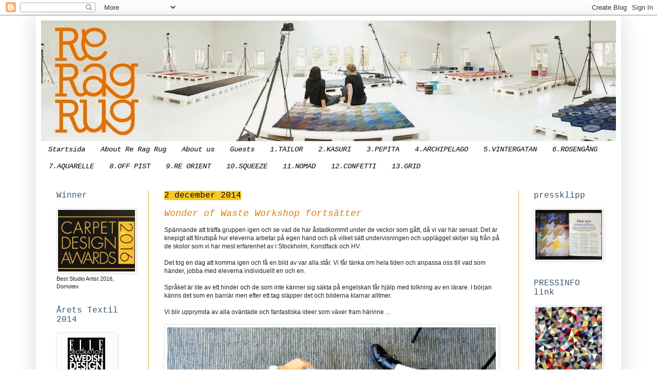

--- FILE ---
content_type: text/html; charset=UTF-8
request_url: https://reragrug.blogspot.com/2014_12_02_archive.html
body_size: 46374
content:
<!DOCTYPE html>
<html class='v2' dir='ltr' xmlns='http://www.w3.org/1999/xhtml' xmlns:b='http://www.google.com/2005/gml/b' xmlns:data='http://www.google.com/2005/gml/data' xmlns:expr='http://www.google.com/2005/gml/expr'>
<head>
<link href='https://www.blogger.com/static/v1/widgets/335934321-css_bundle_v2.css' rel='stylesheet' type='text/css'/>
<meta content='width=1100' name='viewport'/>
<meta content='text/html; charset=UTF-8' http-equiv='Content-Type'/>
<meta content='blogger' name='generator'/>
<link href='https://reragrug.blogspot.com/favicon.ico' rel='icon' type='image/x-icon'/>
<link href='http://reragrug.blogspot.com/2014_12_02_archive.html' rel='canonical'/>
<link rel="alternate" type="application/atom+xml" title="Re Rag Rug - Atom" href="https://reragrug.blogspot.com/feeds/posts/default" />
<link rel="alternate" type="application/rss+xml" title="Re Rag Rug - RSS" href="https://reragrug.blogspot.com/feeds/posts/default?alt=rss" />
<link rel="service.post" type="application/atom+xml" title="Re Rag Rug - Atom" href="https://www.blogger.com/feeds/3499573398548201461/posts/default" />
<!--Can't find substitution for tag [blog.ieCssRetrofitLinks]-->
<meta content='En blogg om vårat designarbete med mattor, återbruk, experimentiella textila tekniker.' name='description'/>
<meta content='http://reragrug.blogspot.com/2014_12_02_archive.html' property='og:url'/>
<meta content='Re Rag Rug' property='og:title'/>
<meta content='En blogg om vårat designarbete med mattor, återbruk, experimentiella textila tekniker.' property='og:description'/>
<title>Re Rag Rug: 12/02/14</title>
<style id='page-skin-1' type='text/css'><!--
/*
-----------------------------------------------
Blogger Template Style
Name:     Simple
Designer: Josh Peterson
URL:      www.noaesthetic.com
----------------------------------------------- */
/* Variable definitions
====================
<Variable name="keycolor" description="Main Color" type="color" default="#66bbdd"/>
<Group description="Page Text" selector="body">
<Variable name="body.font" description="Font" type="font"
default="normal normal 12px Arial, Tahoma, Helvetica, FreeSans, sans-serif"/>
<Variable name="body.text.color" description="Text Color" type="color" default="#222222"/>
</Group>
<Group description="Backgrounds" selector=".body-fauxcolumns-outer">
<Variable name="body.background.color" description="Outer Background" type="color" default="#66bbdd"/>
<Variable name="content.background.color" description="Main Background" type="color" default="#ffffff"/>
<Variable name="header.background.color" description="Header Background" type="color" default="transparent"/>
</Group>
<Group description="Links" selector=".main-outer">
<Variable name="link.color" description="Link Color" type="color" default="#2288bb"/>
<Variable name="link.visited.color" description="Visited Color" type="color" default="#888888"/>
<Variable name="link.hover.color" description="Hover Color" type="color" default="#33aaff"/>
</Group>
<Group description="Blog Title" selector=".header h1">
<Variable name="header.font" description="Font" type="font"
default="normal normal 60px Arial, Tahoma, Helvetica, FreeSans, sans-serif"/>
<Variable name="header.text.color" description="Title Color" type="color" default="#3399bb" />
</Group>
<Group description="Blog Description" selector=".header .description">
<Variable name="description.text.color" description="Description Color" type="color"
default="#777777" />
</Group>
<Group description="Tabs Text" selector=".tabs-inner .widget li a">
<Variable name="tabs.font" description="Font" type="font"
default="normal normal 14px Arial, Tahoma, Helvetica, FreeSans, sans-serif"/>
<Variable name="tabs.text.color" description="Text Color" type="color" default="#999999"/>
<Variable name="tabs.selected.text.color" description="Selected Color" type="color" default="#000000"/>
</Group>
<Group description="Tabs Background" selector=".tabs-outer .PageList">
<Variable name="tabs.background.color" description="Background Color" type="color" default="#f5f5f5"/>
<Variable name="tabs.selected.background.color" description="Selected Color" type="color" default="#eeeeee"/>
</Group>
<Group description="Post Title" selector="h3.post-title, .comments h4">
<Variable name="post.title.font" description="Font" type="font"
default="normal normal 22px Arial, Tahoma, Helvetica, FreeSans, sans-serif"/>
</Group>
<Group description="Date Header" selector=".date-header">
<Variable name="date.header.color" description="Text Color" type="color"
default="#222222"/>
<Variable name="date.header.background.color" description="Background Color" type="color"
default="transparent"/>
</Group>
<Group description="Post Footer" selector=".post-footer">
<Variable name="post.footer.text.color" description="Text Color" type="color" default="#666666"/>
<Variable name="post.footer.background.color" description="Background Color" type="color"
default="#f9f9f9"/>
<Variable name="post.footer.border.color" description="Shadow Color" type="color" default="#eeeeee"/>
</Group>
<Group description="Gadgets" selector="h2">
<Variable name="widget.title.font" description="Title Font" type="font"
default="normal bold 11px Arial, Tahoma, Helvetica, FreeSans, sans-serif"/>
<Variable name="widget.title.text.color" description="Title Color" type="color" default="#000000"/>
<Variable name="widget.alternate.text.color" description="Alternate Color" type="color" default="#999999"/>
</Group>
<Group description="Images" selector=".main-inner">
<Variable name="image.background.color" description="Background Color" type="color" default="#ffffff"/>
<Variable name="image.border.color" description="Border Color" type="color" default="#eeeeee"/>
<Variable name="image.text.color" description="Caption Text Color" type="color" default="#222222"/>
</Group>
<Group description="Accents" selector=".content-inner">
<Variable name="body.rule.color" description="Separator Line Color" type="color" default="#eeeeee"/>
<Variable name="tabs.border.color" description="Tabs Border Color" type="color" default="#ccab33"/>
</Group>
<Variable name="body.background" description="Body Background" type="background"
color="#ffffff" default="$(color) none repeat scroll top left"/>
<Variable name="body.background.override" description="Body Background Override" type="string" default=""/>
<Variable name="body.background.gradient.cap" description="Body Gradient Cap" type="url"
default="url(//www.blogblog.com/1kt/simple/gradients_light.png)"/>
<Variable name="body.background.gradient.tile" description="Body Gradient Tile" type="url"
default="url(//www.blogblog.com/1kt/simple/body_gradient_tile_light.png)"/>
<Variable name="content.background.color.selector" description="Content Background Color Selector" type="string" default=".content-inner"/>
<Variable name="content.padding" description="Content Padding" type="length" default="10px"/>
<Variable name="content.padding.horizontal" description="Content Horizontal Padding" type="length" default="10px"/>
<Variable name="content.shadow.spread" description="Content Shadow Spread" type="length" default="40px"/>
<Variable name="content.shadow.spread.webkit" description="Content Shadow Spread (WebKit)" type="length" default="5px"/>
<Variable name="content.shadow.spread.ie" description="Content Shadow Spread (IE)" type="length" default="10px"/>
<Variable name="main.border.width" description="Main Border Width" type="length" default="0"/>
<Variable name="header.background.gradient" description="Header Gradient" type="url" default="none"/>
<Variable name="header.shadow.offset.left" description="Header Shadow Offset Left" type="length" default="-1px"/>
<Variable name="header.shadow.offset.top" description="Header Shadow Offset Top" type="length" default="-1px"/>
<Variable name="header.shadow.spread" description="Header Shadow Spread" type="length" default="1px"/>
<Variable name="header.padding" description="Header Padding" type="length" default="30px"/>
<Variable name="header.border.size" description="Header Border Size" type="length" default="1px"/>
<Variable name="header.bottom.border.size" description="Header Bottom Border Size" type="length" default="0"/>
<Variable name="header.border.horizontalsize" description="Header Horizontal Border Size" type="length" default="0"/>
<Variable name="description.text.size" description="Description Text Size" type="string" default="140%"/>
<Variable name="tabs.margin.top" description="Tabs Margin Top" type="length" default="0" />
<Variable name="tabs.margin.side" description="Tabs Side Margin" type="length" default="30px" />
<Variable name="tabs.background.gradient" description="Tabs Background Gradient" type="url"
default="url(//www.blogblog.com/1kt/simple/gradients_light.png)"/>
<Variable name="tabs.border.width" description="Tabs Border Width" type="length" default="1px"/>
<Variable name="tabs.bevel.border.width" description="Tabs Bevel Border Width" type="length" default="1px"/>
<Variable name="date.header.padding" description="Date Header Padding" type="string" default="inherit"/>
<Variable name="date.header.letterspacing" description="Date Header Letter Spacing" type="string" default="inherit"/>
<Variable name="date.header.margin" description="Date Header Margin" type="string" default="inherit"/>
<Variable name="post.margin.bottom" description="Post Bottom Margin" type="length" default="25px"/>
<Variable name="image.border.small.size" description="Image Border Small Size" type="length" default="2px"/>
<Variable name="image.border.large.size" description="Image Border Large Size" type="length" default="5px"/>
<Variable name="page.width.selector" description="Page Width Selector" type="string" default=".region-inner"/>
<Variable name="page.width" description="Page Width" type="string" default="auto"/>
<Variable name="main.section.margin" description="Main Section Margin" type="length" default="15px"/>
<Variable name="main.padding" description="Main Padding" type="length" default="15px"/>
<Variable name="main.padding.top" description="Main Padding Top" type="length" default="30px"/>
<Variable name="main.padding.bottom" description="Main Padding Bottom" type="length" default="30px"/>
<Variable name="paging.background"
color="#ffffff"
description="Background of blog paging area" type="background"
default="transparent none no-repeat scroll top center"/>
<Variable name="footer.bevel" description="Bevel border length of footer" type="length" default="0"/>
<Variable name="mobile.background.overlay" description="Mobile Background Overlay" type="string"
default="transparent none repeat scroll top left"/>
<Variable name="mobile.background.size" description="Mobile Background Size" type="string" default="auto"/>
<Variable name="mobile.button.color" description="Mobile Button Color" type="color" default="#ffffff" />
<Variable name="startSide" description="Side where text starts in blog language" type="automatic" default="left"/>
<Variable name="endSide" description="Side where text ends in blog language" type="automatic" default="right"/>
*/
/* Content
----------------------------------------------- */
body {
font: normal normal 11px Verdana, Geneva, sans-serif;
color: #222222;
background: #ffffff none no-repeat scroll center center;
padding: 0 40px 40px 40px;
}
html body .region-inner {
min-width: 0;
max-width: 100%;
width: auto;
}
a:link {
text-decoration:none;
color: #e17d01;
}
a:visited {
text-decoration:none;
color: #ccb666;
}
a:hover {
text-decoration:underline;
color: #3a6a74;
}
.body-fauxcolumn-outer .fauxcolumn-inner {
background: transparent none repeat scroll top left;
_background-image: none;
}
.body-fauxcolumn-outer .cap-top {
position: absolute;
z-index: 1;
height: 400px;
width: 100%;
background: #ffffff none no-repeat scroll center center;
}
.body-fauxcolumn-outer .cap-top .cap-left {
width: 100%;
background: transparent none repeat-x scroll top left;
_background-image: none;
}
.content-outer {
-moz-box-shadow: 0 0 40px rgba(0, 0, 0, .15);
-webkit-box-shadow: 0 0 5px rgba(0, 0, 0, .15);
-goog-ms-box-shadow: 0 0 10px #333333;
box-shadow: 0 0 40px rgba(0, 0, 0, .15);
margin-bottom: 1px;
}
.content-inner {
padding: 10px 10px;
}
.content-inner {
background-color: #ffffff;
}
/* Header
----------------------------------------------- */
.header-outer {
background: #ffffff url(//www.blogblog.com/1kt/simple/gradients_light.png) repeat-x scroll 0 -400px;
_background-image: none;
}
.Header h1 {
font: italic normal 70px 'Courier New', Courier, FreeMono, monospace;
color: #ffffff;
text-shadow: 1px 2px 3px rgba(0, 0, 0, .2);
}
.Header h1 a {
color: #ffffff;
}
.Header .description {
font-size: 140%;
color: #ffffff;
}
.header-inner .Header .titlewrapper {
padding: 22px 30px;
}
.header-inner .Header .descriptionwrapper {
padding: 0 30px;
}
/* Tabs
----------------------------------------------- */
.tabs-inner .section:first-child {
border-top: 0 solid #ffffff;
}
.tabs-inner .section:first-child ul {
margin-top: -0;
border-top: 0 solid #ffffff;
border-left: 0 solid #ffffff;
border-right: 0 solid #ffffff;
}
.tabs-inner .widget ul {
background: #ffffff none repeat-x scroll 0 -800px;
_background-image: none;
border-bottom: 1px solid #ffffff;
margin-top: 0;
margin-left: -30px;
margin-right: -30px;
}
.tabs-inner .widget li a {
display: inline-block;
padding: .6em 1em;
font: italic normal 14px 'Courier New', Courier, FreeMono, monospace;
color: #000000;
border-left: 1px solid #ffffff;
border-right: 1px solid #ffffff;
}
.tabs-inner .widget li:first-child a {
border-left: none;
}
.tabs-inner .widget li.selected a, .tabs-inner .widget li a:hover {
color: #000000;
background-color: #f2c408;
text-decoration: none;
}
/* Columns
----------------------------------------------- */
.main-outer {
border-top: 0 solid #ccab33;
}
.fauxcolumn-left-outer .fauxcolumn-inner {
border-right: 1px solid #ccab33;
}
.fauxcolumn-right-outer .fauxcolumn-inner {
border-left: 1px solid #ccab33;
}
/* Headings
----------------------------------------------- */
h2 {
margin: 0 0 1em 0;
font: normal normal 16px 'Courier New', Courier, FreeMono, monospace;
color: #36516a;
}
/* Widgets
----------------------------------------------- */
.widget .zippy {
color: #4c4c4c;
text-shadow: 2px 2px 1px rgba(0, 0, 0, .1);
}
.widget .popular-posts ul {
list-style: none;
}
/* Posts
----------------------------------------------- */
.date-header span {
background-color: #f8c925;
color: #000000;
padding: inherit;
letter-spacing: inherit;
margin: inherit;
}
.main-inner {
padding-top: 30px;
padding-bottom: 30px;
}
.main-inner .column-center-inner {
padding: 0 15px;
}
.main-inner .column-center-inner .section {
margin: 0 15px;
}
.post {
margin: 0 0 25px 0;
}
h3.post-title, .comments h4 {
font: italic normal 18px 'Courier New', Courier, FreeMono, monospace;
margin: .75em 0 0;
}
.post-body {
font-size: 110%;
line-height: 1.4;
position: relative;
}
.post-body img, .post-body .tr-caption-container, .Profile img, .Image img,
.BlogList .item-thumbnail img {
padding: 2px;
background: #ffffff;
border: 1px solid #ebe9e9;
-moz-box-shadow: 1px 1px 5px rgba(0, 0, 0, .1);
-webkit-box-shadow: 1px 1px 5px rgba(0, 0, 0, .1);
box-shadow: 1px 1px 5px rgba(0, 0, 0, .1);
}
.post-body img, .post-body .tr-caption-container {
padding: 5px;
}
.post-body .tr-caption-container {
color: #4c4c4c;
}
.post-body .tr-caption-container img {
padding: 0;
background: transparent;
border: none;
-moz-box-shadow: 0 0 0 rgba(0, 0, 0, .1);
-webkit-box-shadow: 0 0 0 rgba(0, 0, 0, .1);
box-shadow: 0 0 0 rgba(0, 0, 0, .1);
}
.post-header {
margin: 0 0 1.5em;
line-height: 1.6;
font-size: 90%;
}
.post-footer {
margin: 20px -2px 0;
padding: 5px 10px;
color: #4c4c4c;
background-color: #ffffff;
border-bottom: 1px solid #7f7f7f;
line-height: 1.6;
font-size: 90%;
}
#comments .comment-author {
padding-top: 1.5em;
border-top: 1px solid #ccab33;
background-position: 0 1.5em;
}
#comments .comment-author:first-child {
padding-top: 0;
border-top: none;
}
.avatar-image-container {
margin: .2em 0 0;
}
#comments .avatar-image-container img {
border: 1px solid #ebe9e9;
}
/* Comments
----------------------------------------------- */
.comments .comments-content .icon.blog-author {
background-repeat: no-repeat;
background-image: url([data-uri]);
}
.comments .comments-content .loadmore a {
border-top: 1px solid #4c4c4c;
border-bottom: 1px solid #4c4c4c;
}
.comments .comment-thread.inline-thread {
background-color: #ffffff;
}
.comments .continue {
border-top: 2px solid #4c4c4c;
}
/* Accents
---------------------------------------------- */
.section-columns td.columns-cell {
border-left: 1px solid #ccab33;
}
.blog-pager {
background: transparent none no-repeat scroll top center;
}
.blog-pager-older-link, .home-link,
.blog-pager-newer-link {
background-color: #ffffff;
padding: 5px;
}
.footer-outer {
border-top: 0 dashed #bbbbbb;
}
/* Mobile
----------------------------------------------- */
body.mobile  {
background-size: auto;
}
.mobile .body-fauxcolumn-outer {
background: transparent none repeat scroll top left;
}
.mobile .body-fauxcolumn-outer .cap-top {
background-size: 100% auto;
}
.mobile .content-outer {
-webkit-box-shadow: 0 0 3px rgba(0, 0, 0, .15);
box-shadow: 0 0 3px rgba(0, 0, 0, .15);
}
body.mobile .AdSense {
margin: 0 -40px;
}
.mobile .tabs-inner .widget ul {
margin-left: 0;
margin-right: 0;
}
.mobile .post {
margin: 0;
}
.mobile .main-inner .column-center-inner .section {
margin: 0;
}
.mobile .date-header span {
padding: 0.1em 10px;
margin: 0 -10px;
}
.mobile h3.post-title {
margin: 0;
}
.mobile .blog-pager {
background: transparent none no-repeat scroll top center;
}
.mobile .footer-outer {
border-top: none;
}
.mobile .main-inner, .mobile .footer-inner {
background-color: #ffffff;
}
.mobile-index-contents {
color: #222222;
}
.mobile-link-button {
background-color: #e17d01;
}
.mobile-link-button a:link, .mobile-link-button a:visited {
color: #ffffff;
}
.mobile .tabs-inner .section:first-child {
border-top: none;
}
.mobile .tabs-inner .PageList .widget-content {
background-color: #f2c408;
color: #000000;
border-top: 1px solid #ffffff;
border-bottom: 1px solid #ffffff;
}
.mobile .tabs-inner .PageList .widget-content .pagelist-arrow {
border-left: 1px solid #ffffff;
}

--></style>
<style id='template-skin-1' type='text/css'><!--
body {
min-width: 1140px;
}
.content-outer, .content-fauxcolumn-outer, .region-inner {
min-width: 1140px;
max-width: 1140px;
_width: 1140px;
}
.main-inner .columns {
padding-left: 210px;
padding-right: 190px;
}
.main-inner .fauxcolumn-center-outer {
left: 210px;
right: 190px;
/* IE6 does not respect left and right together */
_width: expression(this.parentNode.offsetWidth -
parseInt("210px") -
parseInt("190px") + 'px');
}
.main-inner .fauxcolumn-left-outer {
width: 210px;
}
.main-inner .fauxcolumn-right-outer {
width: 190px;
}
.main-inner .column-left-outer {
width: 210px;
right: 100%;
margin-left: -210px;
}
.main-inner .column-right-outer {
width: 190px;
margin-right: -190px;
}
#layout {
min-width: 0;
}
#layout .content-outer {
min-width: 0;
width: 800px;
}
#layout .region-inner {
min-width: 0;
width: auto;
}
--></style>
<link href='https://www.blogger.com/dyn-css/authorization.css?targetBlogID=3499573398548201461&amp;zx=34487e99-7d3c-476b-89bb-702c2832993e' media='none' onload='if(media!=&#39;all&#39;)media=&#39;all&#39;' rel='stylesheet'/><noscript><link href='https://www.blogger.com/dyn-css/authorization.css?targetBlogID=3499573398548201461&amp;zx=34487e99-7d3c-476b-89bb-702c2832993e' rel='stylesheet'/></noscript>
<meta name='google-adsense-platform-account' content='ca-host-pub-1556223355139109'/>
<meta name='google-adsense-platform-domain' content='blogspot.com'/>

</head>
<body class='loading'>
<div class='navbar section' id='navbar'><div class='widget Navbar' data-version='1' id='Navbar1'><script type="text/javascript">
    function setAttributeOnload(object, attribute, val) {
      if(window.addEventListener) {
        window.addEventListener('load',
          function(){ object[attribute] = val; }, false);
      } else {
        window.attachEvent('onload', function(){ object[attribute] = val; });
      }
    }
  </script>
<div id="navbar-iframe-container"></div>
<script type="text/javascript" src="https://apis.google.com/js/platform.js"></script>
<script type="text/javascript">
      gapi.load("gapi.iframes:gapi.iframes.style.bubble", function() {
        if (gapi.iframes && gapi.iframes.getContext) {
          gapi.iframes.getContext().openChild({
              url: 'https://www.blogger.com/navbar/3499573398548201461?origin\x3dhttps://reragrug.blogspot.com',
              where: document.getElementById("navbar-iframe-container"),
              id: "navbar-iframe"
          });
        }
      });
    </script><script type="text/javascript">
(function() {
var script = document.createElement('script');
script.type = 'text/javascript';
script.src = '//pagead2.googlesyndication.com/pagead/js/google_top_exp.js';
var head = document.getElementsByTagName('head')[0];
if (head) {
head.appendChild(script);
}})();
</script>
</div></div>
<div class='body-fauxcolumns'>
<div class='fauxcolumn-outer body-fauxcolumn-outer'>
<div class='cap-top'>
<div class='cap-left'></div>
<div class='cap-right'></div>
</div>
<div class='fauxborder-left'>
<div class='fauxborder-right'></div>
<div class='fauxcolumn-inner'>
</div>
</div>
<div class='cap-bottom'>
<div class='cap-left'></div>
<div class='cap-right'></div>
</div>
</div>
</div>
<div class='content'>
<div class='content-fauxcolumns'>
<div class='fauxcolumn-outer content-fauxcolumn-outer'>
<div class='cap-top'>
<div class='cap-left'></div>
<div class='cap-right'></div>
</div>
<div class='fauxborder-left'>
<div class='fauxborder-right'></div>
<div class='fauxcolumn-inner'>
</div>
</div>
<div class='cap-bottom'>
<div class='cap-left'></div>
<div class='cap-right'></div>
</div>
</div>
</div>
<div class='content-outer'>
<div class='content-cap-top cap-top'>
<div class='cap-left'></div>
<div class='cap-right'></div>
</div>
<div class='fauxborder-left content-fauxborder-left'>
<div class='fauxborder-right content-fauxborder-right'></div>
<div class='content-inner'>
<header>
<div class='header-outer'>
<div class='header-cap-top cap-top'>
<div class='cap-left'></div>
<div class='cap-right'></div>
</div>
<div class='fauxborder-left header-fauxborder-left'>
<div class='fauxborder-right header-fauxborder-right'></div>
<div class='region-inner header-inner'>
<div class='header section' id='header'><div class='widget Header' data-version='1' id='Header1'>
<div id='header-inner'>
<a href='https://reragrug.blogspot.com/' style='display: block'>
<img alt='Re Rag Rug' height='235px; ' id='Header1_headerimg' src='https://blogger.googleusercontent.com/img/b/R29vZ2xl/AVvXsEgS5DBEsclDhF-rMj5CN-KPt44J6_k-8ToWcpbf6PL-sK1AkspvWxaZSG7d3jFiB-40staTaTzF4hQ7x8N2KGa2b9kVPMwhWGHd5wh1RQiMScTjlefcyPHD8OsnvG8B0ebKeP-Yf1kc2Ho/s1120/blogghuvud+2.jpg' style='display: block' width='1120px; '/>
</a>
</div>
</div></div>
</div>
</div>
<div class='header-cap-bottom cap-bottom'>
<div class='cap-left'></div>
<div class='cap-right'></div>
</div>
</div>
</header>
<div class='tabs-outer'>
<div class='tabs-cap-top cap-top'>
<div class='cap-left'></div>
<div class='cap-right'></div>
</div>
<div class='fauxborder-left tabs-fauxborder-left'>
<div class='fauxborder-right tabs-fauxborder-right'></div>
<div class='region-inner tabs-inner'>
<div class='tabs section' id='crosscol'><div class='widget PageList' data-version='1' id='PageList1'>
<h2>Sidor</h2>
<div class='widget-content'>
<ul>
<li>
<a href='https://reragrug.blogspot.com/'>Startsida</a>
</li>
<li>
<a href='http://www.brieditis-evans.se/about-re-rag-rug-20612719'>About Re Rag Rug</a>
</li>
<li>
<a href='http://www.brieditis-evans.se/studio-brieditis-evans-20612743'>About us</a>
</li>
<li>
<a href='https://reragrug.blogspot.com/p/ingela-fredell.html'>Guests</a>
</li>
<li>
<a href='https://reragrug.blogspot.com/p/re-rag-rug-i-tweed.html'>1.TAILOR</a>
</li>
<li>
<a href='https://reragrug.blogspot.com/p/re-rag-rug-ii-kasuri.html'>2.KASURI</a>
</li>
<li>
<a href='https://reragrug.blogspot.com/p/re-rag-rug-iii-pepita.html'>3.PEPITA</a>
</li>
<li>
<a href='https://reragrug.blogspot.com/p/re-rag-rug-iv-ocean-map.html'>4.ARCHIPELAGO</a>
</li>
<li>
<a href='https://reragrug.blogspot.com/p/re-rag-rug-v-milky-way.html'>5.VINTERGATAN</a>
</li>
<li>
<a href='https://reragrug.blogspot.com/p/re-rag-rug-iv_13.html'>6.ROSENGÅNG</a>
</li>
<li>
<a href='https://reragrug.blogspot.com/p/re-rag-rug-iv.html'>7.AQUARELLE</a>
</li>
<li>
<a href='https://reragrug.blogspot.com/p/re-rag-rug-viii-off-pist.html'>8.OFF PIST</a>
</li>
<li>
<a href='https://reragrug.blogspot.com/p/re-rag-rug.html'>9.RE ORIENT</a>
</li>
<li>
<a href='https://reragrug.blogspot.com/p/re-rag-rug-x-english-knit-stretch.html'>10.SQUEEZE</a>
</li>
<li>
<a href='https://reragrug.blogspot.com/p/re-rag-rug-xi-nomad.html'>11.NOMAD</a>
</li>
<li>
<a href='https://reragrug.blogspot.com/p/re.html'>12.CONFETTI</a>
</li>
<li>
<a href='https://reragrug.blogspot.com/p/13-grid.html'>13.GRID</a>
</li>
</ul>
<div class='clear'></div>
</div>
</div></div>
<div class='tabs no-items section' id='crosscol-overflow'></div>
</div>
</div>
<div class='tabs-cap-bottom cap-bottom'>
<div class='cap-left'></div>
<div class='cap-right'></div>
</div>
</div>
<div class='main-outer'>
<div class='main-cap-top cap-top'>
<div class='cap-left'></div>
<div class='cap-right'></div>
</div>
<div class='fauxborder-left main-fauxborder-left'>
<div class='fauxborder-right main-fauxborder-right'></div>
<div class='region-inner main-inner'>
<div class='columns fauxcolumns'>
<div class='fauxcolumn-outer fauxcolumn-center-outer'>
<div class='cap-top'>
<div class='cap-left'></div>
<div class='cap-right'></div>
</div>
<div class='fauxborder-left'>
<div class='fauxborder-right'></div>
<div class='fauxcolumn-inner'>
</div>
</div>
<div class='cap-bottom'>
<div class='cap-left'></div>
<div class='cap-right'></div>
</div>
</div>
<div class='fauxcolumn-outer fauxcolumn-left-outer'>
<div class='cap-top'>
<div class='cap-left'></div>
<div class='cap-right'></div>
</div>
<div class='fauxborder-left'>
<div class='fauxborder-right'></div>
<div class='fauxcolumn-inner'>
</div>
</div>
<div class='cap-bottom'>
<div class='cap-left'></div>
<div class='cap-right'></div>
</div>
</div>
<div class='fauxcolumn-outer fauxcolumn-right-outer'>
<div class='cap-top'>
<div class='cap-left'></div>
<div class='cap-right'></div>
</div>
<div class='fauxborder-left'>
<div class='fauxborder-right'></div>
<div class='fauxcolumn-inner'>
</div>
</div>
<div class='cap-bottom'>
<div class='cap-left'></div>
<div class='cap-right'></div>
</div>
</div>
<!-- corrects IE6 width calculation -->
<div class='columns-inner'>
<div class='column-center-outer'>
<div class='column-center-inner'>
<div class='main section' id='main'><div class='widget Blog' data-version='1' id='Blog1'>
<div class='blog-posts hfeed'>

          <div class="date-outer">
        
<h2 class='date-header'><span>2 december 2014</span></h2>

          <div class="date-posts">
        
<div class='post-outer'>
<div class='post hentry' itemprop='blogPost' itemscope='itemscope' itemtype='http://schema.org/BlogPosting'>
<meta content='https://blogger.googleusercontent.com/img/b/R29vZ2xl/AVvXsEjh-HOrKiVPqc7LeyCUXRgjwV6jSMfKgsPgUZ5S8Fy0ifQyrqOzGV6z9Dvex4oMsFz7XWjLxITl6ve2SDTEClMpmG_NM613eSeP_Ib0cDqEz_GYrXc_wo7nhc1gLqKtGEkW0th4Va1J6Pk/s1600/wow-black+grey+opposite.jpg' itemprop='image_url'/>
<meta content='3499573398548201461' itemprop='blogId'/>
<meta content='5273324281151400721' itemprop='postId'/>
<a name='5273324281151400721'></a>
<h3 class='post-title entry-title' itemprop='name'>
<a href='https://reragrug.blogspot.com/2015/01/wonder-of-waste-workshop-fortsatter.html'>Wonder of Waste Workshop fortsätter</a>
</h3>
<div class='post-header'>
<div class='post-header-line-1'></div>
</div>
<div class='post-body entry-content' id='post-body-5273324281151400721' itemprop='articleBody'>
Spännande att träffa gruppen igen och se vad de har åstadkommit under de veckor som gått, då vi var här senast. Det är knepigt att förutspå hur eleverna arbetar på egen hand och på vilket sätt undervisningen och upplägget skiljer sig från på de skolor som vi har mest erfarenhet av i Stockholm, Konstfack och HV.<br />
<br />
Det tog en dag att komma igen och få en bild av var alla står. Vi får tänka om hela tiden och anpassa oss till vad som händer, jobba med eleverna individuellt en och en.<br />
<br />
Språket är lite av ett hinder och de som inte känner sig säkta på engelskan får hjälp med tolkning av en lärare. I början känns det som en barriär men efter ett tag släpper det och bilderna klarnar alltmer.<br />
<br />
Vi blir upprymda av alla oväntade och fantastiska ideer som växer fram härinne ...<br />
<br />
<div class="separator" style="clear: both; text-align: center;">
<a href="https://blogger.googleusercontent.com/img/b/R29vZ2xl/AVvXsEjh-HOrKiVPqc7LeyCUXRgjwV6jSMfKgsPgUZ5S8Fy0ifQyrqOzGV6z9Dvex4oMsFz7XWjLxITl6ve2SDTEClMpmG_NM613eSeP_Ib0cDqEz_GYrXc_wo7nhc1gLqKtGEkW0th4Va1J6Pk/s1600/wow-black+grey+opposite.jpg" imageanchor="1" style="clear: left; float: left; margin-bottom: 1em; margin-right: 1em;"><img border="0" height="446" src="https://blogger.googleusercontent.com/img/b/R29vZ2xl/AVvXsEjh-HOrKiVPqc7LeyCUXRgjwV6jSMfKgsPgUZ5S8Fy0ifQyrqOzGV6z9Dvex4oMsFz7XWjLxITl6ve2SDTEClMpmG_NM613eSeP_Ib0cDqEz_GYrXc_wo7nhc1gLqKtGEkW0th4Va1J6Pk/s1600/wow-black+grey+opposite.jpg" width="640" /></a></div>
<br />
<div class="separator" style="clear: both; text-align: center;">
<a href="https://blogger.googleusercontent.com/img/b/R29vZ2xl/AVvXsEg8IaRHehui_Hhh21SSONc95j1jmdgceK99FxY8M1g_hTV4Ac3xLUVuckg8Usjg53fvDxP4PP-xw0xEsOnXTn56Nej6XmOP0TrEQJxILxDs3TEpPRhi9Rqy0y0_7W4TEKxFwr_5Bmxw6EI/s1600/wow-Hatmaking.jpg" imageanchor="1" style="clear: left; float: left; margin-bottom: 1em; margin-right: 1em;"><img border="0" height="640" src="https://blogger.googleusercontent.com/img/b/R29vZ2xl/AVvXsEg8IaRHehui_Hhh21SSONc95j1jmdgceK99FxY8M1g_hTV4Ac3xLUVuckg8Usjg53fvDxP4PP-xw0xEsOnXTn56Nej6XmOP0TrEQJxILxDs3TEpPRhi9Rqy0y0_7W4TEKxFwr_5Bmxw6EI/s1600/wow-Hatmaking.jpg" width="456" /></a></div>
<br />
<div class="separator" style="clear: both; text-align: center;">
<a href="https://blogger.googleusercontent.com/img/b/R29vZ2xl/AVvXsEin40ssWbjbWKr8jQTeVVNToMtOHXpG1L9j6jKoanNtdu7s6TP8K2ub4ZEVU6K3kRSArsFIfkufqsA19XB9adKWOjE9iY8OEnpHq_mjRAuEtPeOJLJC4Fo0SnA6DZbPKE5fdayiBQPUlOM/s1600/wow-shortsmaking+2.jpg" imageanchor="1" style="clear: left; float: left; margin-bottom: 1em; margin-right: 1em;"><img border="0" height="640" src="https://blogger.googleusercontent.com/img/b/R29vZ2xl/AVvXsEin40ssWbjbWKr8jQTeVVNToMtOHXpG1L9j6jKoanNtdu7s6TP8K2ub4ZEVU6K3kRSArsFIfkufqsA19XB9adKWOjE9iY8OEnpHq_mjRAuEtPeOJLJC4Fo0SnA6DZbPKE5fdayiBQPUlOM/s1600/wow-shortsmaking+2.jpg" width="472" /></a></div>
<br />
<div style='clear: both;'></div>
</div>
<div class='post-footer'>
<div class='post-footer-line post-footer-line-1'><span class='post-comment-link'>
<a class='comment-link' href='https://reragrug.blogspot.com/2015/01/wonder-of-waste-workshop-fortsatter.html#comment-form' onclick=''>
Inga kommentarer:
  </a>
</span>
<span class='post-icons'>
<span class='item-action'>
<a href='https://www.blogger.com/email-post/3499573398548201461/5273324281151400721' title='Skicka inlägg'>
<img alt="" class="icon-action" height="13" src="//img1.blogblog.com/img/icon18_email.gif" width="18">
</a>
</span>
<span class='item-control blog-admin pid-678785543'>
<a href='https://www.blogger.com/post-edit.g?blogID=3499573398548201461&postID=5273324281151400721&from=pencil' title='Redigera inlägg'>
<img alt='' class='icon-action' height='18' src='https://resources.blogblog.com/img/icon18_edit_allbkg.gif' width='18'/>
</a>
</span>
</span>
<div class='post-share-buttons goog-inline-block'>
<a class='goog-inline-block share-button sb-email' href='https://www.blogger.com/share-post.g?blogID=3499573398548201461&postID=5273324281151400721&target=email' target='_blank' title='Skicka med e-post'><span class='share-button-link-text'>Skicka med e-post</span></a><a class='goog-inline-block share-button sb-blog' href='https://www.blogger.com/share-post.g?blogID=3499573398548201461&postID=5273324281151400721&target=blog' onclick='window.open(this.href, "_blank", "height=270,width=475"); return false;' target='_blank' title='BlogThis!'><span class='share-button-link-text'>BlogThis!</span></a><a class='goog-inline-block share-button sb-twitter' href='https://www.blogger.com/share-post.g?blogID=3499573398548201461&postID=5273324281151400721&target=twitter' target='_blank' title='Dela på X'><span class='share-button-link-text'>Dela på X</span></a><a class='goog-inline-block share-button sb-facebook' href='https://www.blogger.com/share-post.g?blogID=3499573398548201461&postID=5273324281151400721&target=facebook' onclick='window.open(this.href, "_blank", "height=430,width=640"); return false;' target='_blank' title='Dela på Facebook'><span class='share-button-link-text'>Dela på Facebook</span></a><a class='goog-inline-block share-button sb-pinterest' href='https://www.blogger.com/share-post.g?blogID=3499573398548201461&postID=5273324281151400721&target=pinterest' target='_blank' title='Dela på Pinterest'><span class='share-button-link-text'>Dela på Pinterest</span></a>
</div>
<span class='post-backlinks post-comment-link'>
</span>
</div>
<div class='post-footer-line post-footer-line-2'></div>
<div class='post-footer-line post-footer-line-3'></div>
</div>
</div>
</div>

        </div></div>
      
</div>
<div class='blog-pager' id='blog-pager'>
<span id='blog-pager-newer-link'>
<a class='blog-pager-newer-link' href='https://reragrug.blogspot.com/' id='Blog1_blog-pager-newer-link' title='Senare inlägg'>Senare inlägg</a>
</span>
<span id='blog-pager-older-link'>
<a class='blog-pager-older-link' href='https://reragrug.blogspot.com/search?updated-max=2014-12-02T10:48:00-08:00&amp;max-results=500' id='Blog1_blog-pager-older-link' title='Äldre inlägg'>Äldre inlägg</a>
</span>
<a class='home-link' href='https://reragrug.blogspot.com/'>Startsida</a>
</div>
<div class='clear'></div>
<div class='blog-feeds'>
<div class='feed-links'>
Prenumerera på:
<a class='feed-link' href='https://reragrug.blogspot.com/feeds/posts/default' target='_blank' type='application/atom+xml'>Kommentarer (Atom)</a>
</div>
</div>
</div></div>
</div>
</div>
<div class='column-left-outer'>
<div class='column-left-inner'>
<aside>
<div class='sidebar section' id='sidebar-left-1'><div class='widget Image' data-version='1' id='Image37'>
<h2>Winner</h2>
<div class='widget-content'>
<img alt='Winner' height='120' id='Image37_img' src='https://blogger.googleusercontent.com/img/b/R29vZ2xl/AVvXsEh4UruJ5786uTAPwxv0wSoRbZ8p5hKopvrSRX-gAzZwCApZyZ9q7CjFn-qyJPsBUEMkPgjWFqB0u3W6loFdthkZ_TPwQ5xG9CQkBC4eE7AMDYQxqMF7Xqf-p7K4XII4JgnbqyRBQMzK6xAl/s210/Screen-Shot-2015-12-15-at-4.09.15-PM.jpg' width='150'/>
<br/>
<span class='caption'>Best Studio Artist 2016, Domotex</span>
</div>
<div class='clear'></div>
</div><div class='widget Image' data-version='1' id='Image59'>
<h2>Årets Textil 2014</h2>
<div class='widget-content'>
<a href='http://reragrug.blogspot.se/search/label/ELLE%20Decoration%20Swedish%20Design%20Award'>
<img alt='Årets Textil 2014' height='160' id='Image59_img' src='https://blogger.googleusercontent.com/img/b/R29vZ2xl/AVvXsEjEKffKG1N4m1Q2GheSAOSFS-_OF3OalsjLEHcHp8z4epB82wwcAgb6I6uincfAbQcY4vEKHFdS_G3d_gzMI3iK0vavi5_WfPdl0GRyPsPdEi7OFpVXvzWjTo5oTDjztyKTXtmSpRzoL2c/s160/vinnarlogga_EDSDA+ENG.jpg' width='113'/>
</a>
<br/>
</div>
<div class='clear'></div>
</div><div class='widget Text' data-version='1' id='Text3'>
<h2 class='title'>PÅ GÅNG</h2>
<div class='widget-content'>
<div   style="font-style: normal; font-weight: normal;font-family:&quot;;font-size:100%;"><span style="font-weight: normal;"><span ="" class="Apple-style-span"  style="color:#cc9933;"><span ="" class="Apple-style-span"  style="color:#cc9933;"><b>2020:</b></span></span></span></div><div   style="font-style: normal; font-weight: normal;font-family:&quot;;font-size:100%;"><br /><span style="font-weight: normal;"><span ="" class="Apple-style-span"  style="color:#cc9933;"><span ="" class="Apple-style-span"  style="color:#cc9933;"><b><span style="font-weight: normal;"><span ="" class="Apple-style-span"  style="color:#cc9933;"><b style="color: black; font-style: normal; font-weight: bold;">14 Sep - 31 Oktober: </b></span></span></b><i><span ="" class="Apple-style-span"  style="color:#cc9933;"><span style="color: black; font-weight: bold;"></span></span><span ="" class="Apple-style-span"  style="color:#cc9933;"><span style="color: black;">Slipsfabriken - en industrifantasi</span></span></i></span></span></span></div><div   style="font-style: normal; font-weight: normal;font-family:&quot;;font-size:100%;"><span style="font-weight: normal;"><span ="" class="Apple-style-span"  style="color:#cc9933;"><span ="" class="Apple-style-span"  style="color:#cc9933;"><span ="" class="Apple-style-span"  style="color:#cc9933;"><span style="color: black;">på <a href="http://http://www.kasiden.se/news/slipsfabriken/">Almgrens Sidenväveri, Stockholm</a></span></span><b><span style="font-weight: normal;"><span ="" class="Apple-style-span"  style="color:#cc9933;"><b style="color: black; font-style: normal; font-weight: bold;"><br /></b></span></span></b></span></span></span></div><div   style="font-style: normal; font-weight: normal;font-family:&quot;;font-size:100%;"><span style="font-weight: normal;"><span ="" class="Apple-style-span"  style="color:#cc9933;"><span ="" class="Apple-style-span"  style="color:#cc9933;"><b><br /></b></span></span></span></div><div   style="font-style: normal; font-weight: normal;font-family:&quot;;font-size:100%;"><span style="font-weight: normal;"><span ="" class="Apple-style-span"  style="color:#cc9933;"><span ="" class="Apple-style-span"  style="color:#cc9933;"><b>2019:</b></span></span></span></div><div   style="font-style: normal; font-weight: normal;font-family:&quot;;font-size:100%;"><span style="font-weight: normal;"><span ="" class="Apple-style-span"  style="color:#cc9933;"><span ="" class="Apple-style-span"  style="color:#cc9933;"><i><span style="color:#000000;">Konsten att ta tillvara, </span></i><span style="color:#000000;">Sörmlands museum</span><b><br /></b></span></span></span></div><div   style="font-style: normal; font-weight: normal;font-family:&quot;;font-size:100%;"><span style="font-weight: normal;"><span ="" class="Apple-style-span"  style="color:#cc9933;"><span ="" class="Apple-style-span"  style="color:#cc9933;"><b><br /></b></span></span></span></div><div   style="font-style: normal; font-weight: normal;font-family:&quot;;font-size:100%;"><span style="font-weight: normal;"><span ="" class="Apple-style-span"  style="color:#cc9933;"><span ="" class="Apple-style-span"  style="color:#cc9933;"><b>2018:</b></span></span></span></div><div   style="font-style: normal; font-weight: normal;font-family:&quot;;font-size:100%;"><br /><b style="font-weight: normal;"><span ="" class="Apple-style-span"  style="color:#cc9933;"><b style="color: black;"><span style="-webkit-text-size-adjust: auto; -webkit-text-stroke-width: 0px; caret-color: rgb(0, 0, 0); color: black; display: inline !important; float: none; font-family: -webkit-standard; font-size: medium; font-style: normal; font-variant-caps: normal; font-weight: normal; letter-spacing: normal; orphans: auto; text-align: start; text-decoration: none; text-indent: 0px; text-transform: none; white-space: normal; widows: auto; word-spacing: 0px;"><b style="font-weight: normal;"><span ="" class="Apple-style-span"  style="color:#cc9933;"><b style="color: black;"><span style="-webkit-text-size-adjust: auto; -webkit-text-stroke-width: 0px; caret-color: rgb(0, 0, 0); color: black; display: inline !important; float: none; font-family: -webkit-standard; font-size: medium; font-style: normal; font-variant-caps: normal; font-weight: normal; letter-spacing: normal; orphans: auto; text-align: start; text-decoration: none; text-indent: 0px; text-transform: none; white-space: normal; widows: auto; word-spacing: 0px;"><b>7-25 Feb: </b></span></b></span></b><i>Clouds </i>at Åhléns City, Mästersamuelsgatan. Stockholm Design Week <br /></span></b></span></b></div><div   style="font-style: normal; font-weight: normal;font-family:&quot;;font-size:100%;"><b style="font-weight: normal;"><span ="" class="Apple-style-span"  style="color:#cc9933;"><b style="color: black;"><span style="-webkit-text-size-adjust: auto; -webkit-text-stroke-width: 0px; caret-color: rgb(0, 0, 0); color: black; display: inline !important; float: none; font-family: -webkit-standard; font-size: medium; font-style: normal; font-variant-caps: normal; font-weight: normal; letter-spacing: normal; orphans: auto; text-align: start; text-decoration: none; text-indent: 0px; text-transform: none; white-space: normal; widows: auto; word-spacing: 0px;"> <br /></span></b></span></b></div><div   style="font-style: normal; font-weight: normal;font-family:&quot;;font-size:100%;"><span style="font-weight: normal;"><span ="" class="Apple-style-span"  style="color:#cc9933;"><b style="color: black; font-style: normal; font-weight: bold;">1 - 4 Februari: </b><span =""  style="color:black;"><i>Archipelago </i>på <a href="http://www.mariawettergren.com/expo/pad-geneve/">PAD Genéve </a></span></span></span><span =""  style="font-size:100%;"><a href="http://www.mariawettergren.com/expo/pad-geneve/">genom Galerie Maria Wettergren</a></span></div><div face="&quot;" size="3" style="font-family: georgia, serif; font-size: 100%; font-style: normal; font-weight: normal; line-height: normal;"><br /></div><div face="&quot;" size="3" style="font-family: georgia, serif; font-size: 100%; font-style: normal; font-weight: normal; line-height: normal;"><b>14 December (2017) - 10 Mars: </b><i><a href="http://www.mariawettergren.com/expo/threads-fibers-contemporary-scandinavian-design/">Threads and Fibers. Contemporary Scandinavian Design</a>. </i>Galerie Maria Wettergren, 18 Rue Guénégaud, 75006 Paris, France </div><span class="MsoSubtleEmphasis"   style="font-style: italic; font-weight: normal;font-family:-webkit-standard;color:#404040;"><span  lang="EN-US"  style="font-style: normal;font-family:&quot;;font-size:10pt;"><b></b></span></span><span =""   style="font-family:-webkit-standard;font-size:medium;"></span><div   style="font-style: normal; font-weight: normal;font-family:&quot;;font-size:100%;"><b style="font-weight: normal;"><span ="" class="Apple-style-span"  style="color:#cc9933;"><b><span ="" class="Apple-style-span"  style="color:#cc9933;"><br /></span></b></span></b></div><div   style="font-style: normal; font-weight: normal;font-family:&quot;;font-size:100%;"><span style="font-weight: normal;"><span ="" class="Apple-style-span"  style="color:#cc9933;"><span ="" class="Apple-style-span"  style="color:#cc9933;"><b>2017 (-2018):</b></span></span></span></div><div   style="font-style: normal; font-weight: normal;font-family:&quot;;font-size:100%;"><br /></div><div face="&quot;" size="3" style="font-style: normal; font-weight: normal; line-height: normal;"><b style="font-family: georgia, serif; font-size: 100%; font-style: normal;">21 September - 25 Oktober: </b><span style="font-style: italic; font-variant-caps: normal;font-family:&quot;;font-size:100%;"><i>Off P</i></span><span style="font-family:&quot;;"><i>ist</i><i style="font-style: normal;"> </i>på utställningen<a href="http://www.via.fr/evenements-expo-nouvelles-vies" style="font-style: normal;"><i> Nouvelles Vies</i>, Galerie VIA, Paris</a></span></div><div   style="font-style: normal; font-weight: normal;font-family:&quot;;font-size:100%;"><br /></div><div   style="font-style: normal; font-weight: normal;font-family:&quot;;font-size:100%;"><span style="font-weight: normal;"><span ="" class="Apple-style-span"  style="color:#cc9933;"><span =""  style="color:black;"><b>September - Oktober:</b></span><b style="color: black; font-weight: bold;"> </b><span style="font-weight: normal;color:black;"><a href="https://www.muji.com/jp/events/8412/">'</a></span><span style="font-weight: normal;color:black;"><a href="https://www.muji.com/jp/events/8412/">Handscape' på Atelier Muji</a>, Tokyo </span></span></span></div><div   style="font-style: normal; font-weight: normal;font-family:&quot;;font-size:100%;"><b style="font-weight: normal;"><span ="" class="Apple-style-span"  style="color:#cc9933;"><b style="color: black;"><br /></b></span></b></div><div style="font-size: 100%; font-style: normal; font-weight: normal;"><span style="font-weight: normal;"><span ="" class="Apple-style-span"  style="color:#cc9933;"><b style="color: black; font-style: normal; font-weight: bold;">Juni: </b><span =""  style="color:black;"><i>Archipelago </i>på <a href="http://http//www.mariawettergren.com/expo/design-miamibasel-3/">Design Miami/Basel genom Galerie Maria Wettergren</a></span></span></span></div><div style="font-size: 100%; font-style: normal; font-weight: normal;"><span style="font-weight: normal;"><span ="" class="Apple-style-span"  style="color:#cc9933;"><span =""  style="color:black;"><br /></span></span></span></div><div  style="font-style: normal; font-weight: normal;font-size:100%;"><b>Mars - April: </b>4 mattor på <a href="http://www.hkdi.edu.hk/">Hong Kong Design Institute, HKDI</a></div><div  style="font-style: normal; font-weight: normal;font-size:100%;"><br /></div><div style="font-size: 100%; font-style: normal; font-weight: normal;"><b>April: </b>Invigning av ett andra altarbrun till högaltaret i Uppsala Domkyrka</div><div style="font-size: 100%; font-style: normal; font-weight: normal;"><b style="font-weight: normal;"><span ="" class="Apple-style-span"  style="color:#cc9933;"><b><span ="" class="Apple-style-span"  style="color:#cc9933;"><br /></span></b></span></b></div><div style="font-size: 100%; font-style: normal;"><b><br /></b></div><div   style="font-style: normal;font-family:&quot;;font-size:100%;"><b><span style="font-weight: normal;"><span ="" class="Apple-style-span"  style="color:#cc9933;"><span ="" class="Apple-style-span"  style="color:#cc9933;">2016:<br /></span></span></span><br /><span style="font-weight: normal;">12 december:</span></b><span style="font-weight: normal;"> Invigning av <a href="Altarbrunet i Domkyrkan till den andra advent">altarbrun till högaltaret i Uppsala</a> Domkyrka.</span></div><div style="font-size: 100%; font-style: normal; font-weight: normal;"> <br /><b>3 &#8211; 9 oktober:</b><span style="font-weight: normal;"> Off Pist Nr 3 på <a href="https://www.pad-fairs.com/london/exhibitor/wettergren/">PAD London, genom Galerie Maria Wettergren</a><br /><br /></span></div><div style="font-size: 100%; font-style: normal; font-weight: normal;"><b>14 &#8211; 19 juni: </b>Off Pist Nr 3 på <a href="http://http//www.mariawettergren.com/expo/design-miamibasel-2/">Design Miami/Basel, genom Galerie Maria Wettergren<br /></a><br /><b><span ="" class="Apple-style-span"  style="color:#cc9933;"><b><span ="" class="Apple-style-span"  style="color:#cc9933;"><b><span =""  style="color:black;">12 &#8211; 17 april: </span></b></span></b></span></b><span ="" class="Apple-style-span"  style="color:#cc9933;"><span ="" class="Apple-style-span"  style="color:#cc9933;"><span =""  style="color:black;"><span class="Apple-style-span"><span class="Apple-style-span">Re Rag Rug<b> </b>på <a href="http://www.venturaprojects.com/ventura-lambrate-2016">Ventura Lambrate, hall 15</a>, under designveckan i Milano</span></span></span></span></span><span ="" class="Apple-style-span"  style="color:#cc9933;"><span ="" class="Apple-style-span"  style="color:#cc9933;"><br /><br /><span =""  style="color:black;"><b>30 mars &#8211; 3 april:</b> Off Pist Nr 3 på <a href="https://www.pad-fairs.com/paris/en/"><span =""  style="font-size:100%;">PAD Pari</span>s</a>, genom <a href="http://http//www.mariawettergren.com/expo/pad-paris-3/">Galerie Maria Wettergren</a></span></span></span></div><div  style="font-style: normal; font-weight: normal;font-size:100%;"><span class="Apple-style-span"><span class="Apple-style-span"><br /></span></span></div><div  style="font-style: normal; font-weight: normal;font-size:100%;"><span class="Apple-style-span" style="font-weight: normal;"><span class="Apple-style-span"><b style="font-style: normal;">Januari: </b>Både <i>Squeeze</i> och <i>Re Orient 2 </i>utställda på Domotex i Hannover därför att de nominerats i tävlingen <i>Best Carpet Award.</i> Re Orient 2 vinner första pris i kategorin <a href="http://www.domotex.de/en/events/carpet-design-awards/">Best Studio Artist Carpet 2016</a><br /></span></span><br /><b style="font-style: normal; font-weight: normal;"><span class="Apple-style-span"><b><span class="Apple-style-span"><b><b>t o m 10 April 2016: </b></b></span></b></span></b><span class="Apple-style-span" style="font-style: normal; font-weight: normal;"><span class="Apple-style-span">Re Rag Rug, utställning på <a href="https://parissv.si.se/praktisk-information/om-si-paris/">Svenska Institutet i Paris</a></span></span><b style="font-style: normal;"><span ="" class="Apple-style-span"  style="color:#cc9933;"><b style="font-weight: normal;"><span ="" class="Apple-style-span"  style="color:#cc9933;"><b><b><br /><br /></b></b></span></b>2015 (- 2016):<br /><br /><span style="font-weight: normal;"><i></i></span></span></b></div><div size="3" style="font-weight: normal;"><b style="font-style: normal;">6 nov 2015 &#8212; 10 April 2016:</b><b style="font-style: normal; font-weight: normal;"> </b><i style="font-weight: normal;">Re Rag Rug,</i> utställning på <a href="https://parissv.si.se/praktisk-information/om-si-paris/" style="font-style: normal; font-weight: normal;">Svenska Institutet i Paris</a><b style="font-style: normal;"><br /><br />oktober:</b> uppdrag väggtextil till <a href="http://www.acehotel.com/pittsburgh">Ace Hotel, Pittsburg, USA</a><b style="font-style: normal;"><br /><br />september: </b><i style="font-weight: normal;">Re Rag Rug </i><span style="font-weight: normal;"><i>Re Produced, </i>utställning på</span><a href="http://www.gkf.nu/galleri.pab" style="font-style: normal; font-weight: normal;"><b> </b>Galleri GKF </a>, Visby, Gotland<b style="font-style: normal;"><br /><br />september: </b>uppdrag <b style="font-style: normal; font-weight: normal;"> </b><i>Off Pist II</i><b style="font-style: normal; font-weight: normal;">, </b>väggtextil<b style="font-style: normal; font-weight: normal;"> </b>åt <a href="http://www.lanecrawford.com/info/store.jsp?storeId=001" style="font-style: normal; font-weight: normal;">Lane Crawford</a>, IFC, Hong Kong<b style="font-style: normal;"><br /><br />17 juni: </b><span style="font-style: normal;">Uppdrag</span> väggtextil, <a href="http://www.vetekatten.se/" style="font-style: normal; font-weight: normal;">Konditori Vete-Katten</a>, Stockholm<b style="font-style: normal; font-weight: normal;"><br /><br /></b></div><div   style="font-weight: normal;font-family:&quot;;font-size:100%;"><span style="font-style: normal;"><b>9 maj &#8211; 30 augusti</b>: </span><i>Re Rag Rug</i>, utställning  på <a href="https://www.facebook.com/Textilmuseet" style="font-style: normal;">Textilmuseet</a> i Borås</div><div  style="font-style: normal; font-weight: normal;font-size:100%;"><span class="Apple-style-span"><br /></span></div><div  style="font-style: normal; font-weight: normal;font-size:100%;"><span ="" class="Apple-style-span"  style="color:#cc9933;"><b>2014 (- 2015):</b></span></div><div style="font-size: 100%; font-weight: normal;"><br /></div><div style="font-size: 100%; font-weight: normal;"><b =""  style="font-size:100%;"><span class="Apple-style-span" style="font-weight: normal;"><b>24 oktober 2014 - 23 mars 2015:</b></span></b></div><div style="font-size: 100%; font-style: normal; font-weight: normal;"><span style="font-family:&quot;;">Re Rag Rug, utställning av 12 mattor mm på <a href="http://www.hkdi.edu.hk/">HKDI, Hong Kong Design Institute</a>, Hong Kong</span><span class="Apple-style-span"><b><br /><br /></b></span></div><div  style="font-style: normal; font-weight: normal;font-size:100%;"><b =""  style="font-size:100%;"><span class="Apple-style-span" style="font-weight: normal;"><b>20 september &#8211; 30 november: </b><i>The Future is Handmade, </i>mattan <i><a href="http://reragrug.blogspot.se/search/label/Re%20Rag%20Rug%2013">Grid</a> </i>deltar i<i> </i>samlingsutställningen som vandrar vidare till Falkenbergs museum</span></b></div><div  style="font-style: normal; font-weight: normal;font-size:100%;"><b><span class="Apple-style-span" style="font-weight: normal;"><br /></span></b></div><div size="3" style="font-style: normal; font-weight: normal;"><span class="Apple-style-span"><b>17&#8211;20 september:</b> Re Rag Rug, <i>Re Produced</i>, våra produkter till försäljning presenteras på mässan <a href="http://www.100percentdesign.co.uk/">100%design,</a> Earls Court London</span></div><div size="3" style="font-style: normal; font-weight: normal;"><span class="Apple-style-span"><b><br /></b></span></div><div   style="font-weight: normal;font-family:&quot;;font-size:100%;"><span class="Apple-style-span"><b>30 augusti&#8211;28 september</b>: Re Rag Rug, utställning av 12 mattor på <a href="http://www.murberget.se/se-och-goera/inomhus/kommande-utstaellningar/re-rag-rug">Murberget</a>, Härnösand</span></div><div face="&quot;" size="3" style="font-style: normal; font-weight: normal;"><span class="Apple-style-span"><br /></span></div><div face="&quot;" size="3" style="font-style: normal; font-weight: normal; line-height: normal;"><b>14 augusti &#8211; 7 september: </b>Re Rag Rug, temautställning kring vår reproduktion och utveckling av mattorna i bomullstrikå.  <a href="http://www.hv-atelje.com/om-oss/galleriet">Handarbetets Vänners galleri</a>, Djurgården i Stockholm</div><div face="&quot;" size="3" style="font-style: normal; font-weight: normal;"><br /></div><div face="&quot;" size="3" style="font-style: normal; font-weight: normal; line-height: normal;"> </div><div face="&quot;" size="3" style="font-style: normal; font-weight: normal;"><span class="Apple-style-span"><div><b>8 juni&#8211;3 augusti</b>: Re Rag Rug, utställning av 12 mattor på <a href="http://www.landskrona.se/Pages/Page.aspx?pageId=17473">Landskrona Museum</a>/ i samarbete med <a href="http://np.netpublicator.com/netpublication/n76352466">Skånes Hemslöjdsförbund</a>, Landskrona</div><div><br /></div></span><div><b><span class="Apple-style-span" style="font-weight: normal;"><b>5 juni&#8211;24 augusti: </b><i>The Future is Handmade, </i>mattan <i><a href="http://reragrug.blogspot.se/search/label/Re%20Rag%20Rug%2013">Grid</a> </i>deltar i<i> </i>samlingsutställningen som nu vandrat till <a href="http://www.formdesigncenter.com/">Form/ Design Center</a> i Malmö</span></b></div><div><b><br /></b></div><span class="Apple-style-span"><div><b>februari:</b> Re Rag Rug tilldelas <a href="http://reragrug.blogspot.se/2014/02/elle-decoration-swedish-design-award.html">priset Årets Textil av ELLE Decoration</a> och mattan<i><a href="http://reragrug.blogspot.se/2014/02/kasuri-pa-stockholms-central.html"> Kasuri </a></i>deltar i en miniturné bland andra pristagare till tågstationerna i Malmö, Göteborg och Stockholm</div><div><br /></div></span></div><div style="font-family: georgia, serif; font-size: 100%; font-style: normal; font-weight: normal; line-height: normal;"><span class="Apple-style-span"><div><b><span class="Apple-style-span" style="font-weight: normal;"><b>12 februari&#8211;21 april: </b><i>The Future is Handmade, </i>mattan<i> <a href="http://reragrug.blogspot.se/search/label/Re%20Rag%20Rug%2013">Grid</a> </i>deltar i<i> </i>samlingsutställning på <a href="http://www.kalmarkonstmuseum.se/future-handmade">Kalmar Konstmuseum</a></span></b></div><div><b><br /></b></div></span></div><div face="&quot;" size="3" style="font-style: normal; font-weight: normal;"><b><span ="" class="Apple-style-span"  style="color:#cc9933;">2013:</span></b></div><div face="Georgia, serif" size="3" style="font-family: georgia, serif; font-size: 100%; font-style: normal; font-weight: normal; line-height: normal;"><br /></div><div face="Georgia, serif" size="3" style="font-family: georgia, serif; font-size: 100%; font-style: normal; font-weight: normal; line-height: normal;"><b>14 september&#8211;30 november:</b> <i>Shibori &#8211; to dye for</i>, mattan  <a href="http://reragrug.blogspot.se/search/label/Konstfack"><i>Vintergatan</i></a> deltar i samlingsutställning på <a href="http://www.riandesign.se/utstallningar/utstallning/tidigare/shiboritodyefor.4.2f10ec5b1627233901b13a16.html">Falkenbergs museum</a> (Rian)</div><div face="Georgia, serif" size="3" style="font-family: georgia, serif; font-size: 100%; font-style: normal; font-weight: normal; line-height: normal;"><br /></div><div face="&quot;" size="3" style="font-family: georgia, serif; font-size: 100%; font-style: normal; font-weight: normal; line-height: normal;"><b>16 &#8211; 27 oktober: </b><i>Re Rag Rug, </i>alla tolv mattor visades för första gången på <a href="http://www.fargfabriken.se/sv/arkiv/item/910-re-rag-rug">Färgfabriken</a> i Stockholm</div><div face="&quot;" size="3" style="font-family: georgia, serif; font-size: 100%; font-style: normal; font-weight: normal; line-height: normal;"><b><br /></b></div><div face="&quot;" size="3" style="font-family: georgia, serif; font-size: 100%; font-style: normal; font-weight: normal; line-height: normal;"><b>4 maj&#8211;15 september:</b> mattan <a href="http://reragrug.blogspot.se/search/label/Re%20Rag%20Rug%202"><i>Kasuri</i></a> deltar i samlingsutställningen Återbruk på <a href="http://reragrug.blogspot.se/search/label/Textilarkivet">Textilarkivet</a> i Sollefteå</div><div face="&quot;" size="3" style="font-family: georgia, serif; font-size: 100%; font-style: normal; font-weight: normal; line-height: normal;"><br /></div><div face="&quot;" size="3" style="font-family: georgia, serif; font-size: 100%; font-style: normal; font-weight: normal; line-height: normal;"><b>14&#8211;24 mars:</b> <i><a href="http://www.konstfack.se/sv/Aktuellt/Kalender/2013/SHIBORI-to-dye-for/">Shibori &#8211; to dye for</a></i>, mattan <a href="http://reragrug.blogspot.se/search/label/Konstfack"><i>Vintergatan</i></a> deltar i samlingsutställning på Konstfack, Stockholm</div><div face="&quot;" size="3" style="font-family: georgia, serif; font-size: 100%; font-style: normal; font-weight: normal; line-height: normal;"><br /></div><div face="&quot;" size="3" style="font-style: normal; font-weight: normal;"><b><span ="" class="Apple-style-span"  style="color:#cc9933;">2012:</span></b></div><div style="font-family: georgia, serif; font-size: 100%; font-style: normal; font-weight: normal; line-height: normal;"><b><br /></b></div><div style="font-family: georgia, serif; font-size: 100%; font-style: normal; font-weight: normal; line-height: normal;"><b>12&#8211;15 september:</b> mattan <i><a href="http://reragrug.blogspot.se/p/re-rag-rug-i-tweed.html">Tailor</a></i> deltar i utställningen <a href="http://reragrug.blogspot.se/search/label/Habitare"><i>Business Boudoir </i></a> på mässan <i>Habitare</i> i Helsingfors<br /><span class="Apple-style-span"><div><b><br /></b></div></span></div>
</div>
<div class='clear'></div>
</div><div class='widget Image' data-version='1' id='Image73'>
<h2>Milano 2016</h2>
<div class='widget-content'>
<a href='http://www.brieditis-evans.se/press-31469620'>
<img alt='Milano 2016' height='32' id='Image73_img' src='https://blogger.googleusercontent.com/img/b/R29vZ2xl/AVvXsEjShZMxFzSClMmnwV0yY23bcqHv8gZtonwFmrQeaqGVfiPj_9BhrflM7-KilUHnTAjcAhwDcTP1ui8aBtEobDfUKvOWHJtWmLHuHKi_CgNsaTDsdJh-RG8GVDEF_nGx08dOcNAm-0mnJ-77/s1600-r/59847611-Xb1n8.jpg' width='130'/>
</a>
<br/>
<span class='caption'>Kom och hälsa på oss i Hall 15, Ventura Lambrate, Milano 12-17 april</span>
</div>
<div class='clear'></div>
</div><div class='widget Image' data-version='1' id='Image71'>
<h2>Re Rag Rug i Paris</h2>
<div class='widget-content'>
<a href='http://reragrug.blogspot.se/search/label/Paris'>
<img alt='Re Rag Rug i Paris' height='230' id='Image71_img' src='https://blogger.googleusercontent.com/img/b/R29vZ2xl/AVvXsEhB6NqET_PrV0jeKizqNZ9dm1cdI41fmeUmdGcIoCd6Rp7IXnyikRTzcxGcShQnagKux3gReHwOYTYD_drTsQGEx2Qc4udMuHcsd8qaYpTZM8Hb_g4TUIJ3I8pDoQ8GYYVcu1FrW9uSVmd9/s1600-r/Paris.jpg' width='210'/>
</a>
<br/>
</div>
<div class='clear'></div>
</div><div class='widget Image' data-version='1' id='Image69'>
<h2>Re Rag Rug på Textilmuseet</h2>
<div class='widget-content'>
<a href='http://reragrug.blogspot.se/search/label/Textilmuseet'>
<img alt='Re Rag Rug på Textilmuseet' height='158' id='Image69_img' src='https://blogger.googleusercontent.com/img/b/R29vZ2xl/AVvXsEjAzUUhFNbKmoIpC5CFMaldQsGkqB6MUYI54KjzzanA8wzmq88MRI4-dmWARuAEuJOoVUtanjsNcXuPpwdGxzHAC6xWMkCtHrvXryk4PMTkpXyj8bkZy8K1yaedRvGIfWiiOUZODxwaZPQ/s1600/Bora%25CC%258As-vern8.jpg' width='210'/>
</a>
<br/>
</div>
<div class='clear'></div>
</div><div class='widget Image' data-version='1' id='Image67'>
<h2>Re Rag Rug på Hong Kong Design Institute</h2>
<div class='widget-content'>
<a href='http://reragrug.blogspot.se/search/label/Hong%20Kong%20Design%20Institute'>
<img alt='Re Rag Rug på Hong Kong Design Institute' height='150' id='Image67_img' src='https://blogger.googleusercontent.com/img/b/R29vZ2xl/AVvXsEjAosdk7Sj7gmcyb07DOP-WEI5_Bijw-cZ14GZo0hxihireDn_XE4VzkhggjofhByMHec0a-xU_r-gztladDwxduBm3J_C9vlPktTriCOHi_gE8bpxkGPt_tL-FVunZurcg1HiK4L8i2cY/s210/HK-1.jpg' width='150'/>
</a>
<br/>
</div>
<div class='clear'></div>
</div><div class='widget Image' data-version='1' id='Image65'>
<h2>Re Rag Rug på Länsmuseet Murberget, Härnösand</h2>
<div class='widget-content'>
<a href='http://reragrug.blogspot.se/search/label/Murberget%20L%C3%A4nsmuseum'>
<img alt='Re Rag Rug på Länsmuseet Murberget, Härnösand' height='280' id='Image65_img' src='https://blogger.googleusercontent.com/img/b/R29vZ2xl/AVvXsEjGTArteXI-dIbSM8tErY-Jrj7P2n3Qq3ZXBAuMgeIpntFDfDI_g3lrrcZvYp2jcyyrRRzwm_20djyS_OZcg_aKHFBmopYQQV5c-O-9coASW-Zxd4DG9Go6JozCKb0gax1p_o_-rL4oOHM/s1600/Murb-Arkipelag.jpg' width='210'/>
</a>
<br/>
</div>
<div class='clear'></div>
</div><div class='widget Image' data-version='1' id='Image63'>
<h2>Re Rag Rug på Landskrona museum</h2>
<div class='widget-content'>
<a href='http://reragrug.blogspot.se/search/label/Landskrona%20museum'>
<img alt='Re Rag Rug på Landskrona museum' height='280' id='Image63_img' src='https://blogger.googleusercontent.com/img/b/R29vZ2xl/AVvXsEg2Zbp6Dezbz8Q9k2IZBHm-g4Q4y_ErnZtT2YCPdsE3WL2QbO4mqlKbY5a1rpCILlhhGYmMtq_tj0uRma9gvtpFebbzM6-hK7_t1-Wax3tjnPWvUvnBxLpJWdBzVgw8cU1bY0nFgZSPzMs/s1600/Landk-4.jpg' width='210'/>
</a>
<br/>
</div>
<div class='clear'></div>
</div><div class='widget Image' data-version='1' id='Image55'>
<h2>Re Rag Rug på Färgfabriken</h2>
<div class='widget-content'>
<a href='http://reragrug.blogspot.se/search/label/Färgfabriken'>
<img alt='Re Rag Rug på Färgfabriken' height='157' id='Image55_img' src='https://blogger.googleusercontent.com/img/b/R29vZ2xl/AVvXsEgPCx9PEmAc_PZ3qRIlianRWp-uWT0xx633NwdImM7gFr5rieXFvLw7m-ZyJH1IedYBgYmCu_A04Tp7sVz0kwoJ1zxFj2c-UqPw_smmZaI-4oj2U4o-VxnJu1IYKz7NZLlLLe1YqZq_Op0/s1600/ff9.jpg' width='210'/>
</a>
<br/>
</div>
<div class='clear'></div>
</div><div class='widget Image' data-version='1' id='Image70'>
<h2>Re Rag Rug Re Produced på GKF Galleri, Visby</h2>
<div class='widget-content'>
<a href='http://http://reragrug.blogspot.se/search/label/Gotlandbel/Gotland'>
<img alt='Re Rag Rug Re Produced på GKF Galleri, Visby' height='210' id='Image70_img' src='https://blogger.googleusercontent.com/img/b/R29vZ2xl/AVvXsEgM-YPEEr0-s-vexoRPhcSm11zwxrq-__O1ORbY2qGoR69bGQ4EbxCA5fHeNOmNm4AQS4CzspGZuO6ofyiSXYmeRxXcqHBCtgoUgmifXkGtp67p8ktJzp421n0lCqyjUEKbH-FNCoXnHprB/s210/GKF+bygge+3+liten.jpg' width='172'/>
</a>
<br/>
</div>
<div class='clear'></div>
</div><div class='widget Image' data-version='1' id='Image64'>
<h2>Re Rag Rug Re Produced på Handarbetets Vänners Galleri</h2>
<div class='widget-content'>
<a href='http://reragrug.blogspot.se/search/label/Handarbetets%20V%C3%A4nner'>
<img alt='Re Rag Rug Re Produced på Handarbetets Vänners Galleri' height='210' id='Image64_img' src='https://blogger.googleusercontent.com/img/b/R29vZ2xl/AVvXsEg-JCRVdDs7UrujT7TXxklGgMul47WLE_42-xLaIayCSkTgAHVKWOP09tmuOfKXaKAJ99Kl9F2VL97Y9-U6yz2tmE1bx8FuIbNWH744U0Lr2R9iADyW1PfDquLWaY4p86wPA7GJbwOEdXY/s210/HV-6.jpg' width='156'/>
</a>
<br/>
</div>
<div class='clear'></div>
</div><div class='widget Image' data-version='1' id='Image66'>
<h2>Re Rag Rug Re Produced på 100% Design, London</h2>
<div class='widget-content'>
<a href='http://reragrug.blogspot.se/search/label/100%25design'>
<img alt='Re Rag Rug Re Produced på 100% Design, London' height='281' id='Image66_img' src='https://blogger.googleusercontent.com/img/b/R29vZ2xl/AVvXsEgYTdL0976RDwr1Kw0zc5hlNSS6o8VncALsr7iSBs85SmDuu1BGHmATfH5RwJiqoQK-Mp8qR5EmTJO9UUSVFpftKOq3Sdu7ti49KjS6mvAr9-9S4uRKIAMSTYFC_36cjPHnTE8Rq9Ql_kE/s1600/100%2525-8b.jpg' width='210'/>
</a>
<br/>
</div>
<div class='clear'></div>
</div><div class='widget Image' data-version='1' id='Image61'>
<h2>Designveckan i London</h2>
<div class='widget-content'>
<a href='http://www.100percentdesign.co.uk/page.cfm/link=104'>
<img alt='Designveckan i London' height='42' id='Image61_img' src='https://blogger.googleusercontent.com/img/b/R29vZ2xl/AVvXsEhRq1AVFC7_3rGaXsha1Ttiua3HS50uQpS5AveDHNwP-iup36Fe4M5IVj2OQGaGHOa9oFpXm8iA2QsnbI8nekhO6ryj5N3ySwqJHwfid_FCnwjVamNG3saM2eKEEE2NYCxhcZHHVxZmRlE/s1600/logo.png' width='196'/>
</a>
<br/>
</div>
<div class='clear'></div>
</div><div class='widget Image' data-version='1' id='Image58'>
<h2>Re Rag Rug på Falkenbergs museum</h2>
<div class='widget-content'>
<a href='http://http://reragrug.blogspot.se/2013/11/sista-helgen-i-falkenberg.html'>
<img alt='Re Rag Rug på Falkenbergs museum' height='210' id='Image58_img' src='https://blogger.googleusercontent.com/img/b/R29vZ2xl/AVvXsEjNQi1zLxbMcgREqirB4FqXtM27UMyV31wWhyphenhyphencE4b1mA_7c_qdtebulAxf75EWqBs53GnRHmEpgoJqSobVitPE1ILpFPrrVKjHd5fTjtqvVRKMD0ttIsDaSA6cVvpQNvfk-PHB_onjHSyc/s210/RRR5+Falkenberg.jpg' width='163'/>
</a>
<br/>
</div>
<div class='clear'></div>
</div><div class='widget Image' data-version='1' id='Image44'>
<h2>Re Rag Rug på Textilarkivet, Sollefteå</h2>
<div class='widget-content'>
<a href='http://reragrug.blogspot.se/search/label/Textilarkivet'>
<img alt='Re Rag Rug på Textilarkivet, Sollefteå' height='210' id='Image44_img' src='https://blogger.googleusercontent.com/img/b/R29vZ2xl/AVvXsEhd9WJoI0QzCVITT7_o0QbHQewEXheukhP_y761BjDtc1zUcrYW05kR2ocVvhysx6gtr1oXF5LTR0MdyL4Hwwe69wvHCNngGpjYbT9VQ6T5-5hXLbgQWQXnjpfE00dxikuSQpvzXmFfXFQ/s210/Textilarkivet15.jpg' width='153'/>
</a>
<br/>
</div>
<div class='clear'></div>
</div><div class='widget Image' data-version='1' id='Image54'>
<h2>Re Rag Rug på Konstfack</h2>
<div class='widget-content'>
<a href='http://reragrug.blogspot.se/search/label/Konstfack'>
<img alt='Re Rag Rug på Konstfack' height='281' id='Image54_img' src='https://blogger.googleusercontent.com/img/b/R29vZ2xl/AVvXsEiHwTukxLtRqNhkM5ezUuS4VnMZ-cM7NCtfGGCXpQ9aal6lFuNt_FbSXWLbz-iBrI68Vhs8fcD5BVdTaPCHQjSW5_YrDpd9OBZQ_wtaHVPsfYGsXzMJZRw4fAesy1LalQANJVuL-V9ZCck/s1600/Re+Rag+Rug+V+%253A+Vintergatan.jpg' width='210'/>
</a>
<br/>
</div>
<div class='clear'></div>
</div><div class='widget LinkList' data-version='1' id='LinkList2'>
<h2>Bloggat om Re Rag Rug</h2>
<div class='widget-content'>
<ul>
<li><a href='http://www.100percentdesign.co.uk/Exhibitor/Re-Rag-Rug-by-Studio-BrieditisandEvans'>100%design</a></li>
<li><a href='http://agreenliving.org/tag/re-rag-rug/'>A Greenliving blog</a></li>
<li><a href='http://www.revistaad.es/decoracion/diseno/galerias/chelsea-design-festival/7120/image/582353'>AD Architectural Digest, Spain</a></li>
<li><a href='http://aliceinwhateverland.com/2014/10/09/a-rug-beautiful-and-good/'>Alice in Whateverland</a></li>
<li><a href='http://aliceateljenochjag.blogspot.se/2013/10/re-rag-rug.html'>Alice, ateljén & jag</a></li>
<li><a href='http://www.allehanda.se/kultur/konst/atervinning-blir-mattor'>Allehanda</a></li>
<li><a href='http://blogg.amelia.se/andreaengsall/2014/02/04/elle-decoration-swedish-design-awards/'>Amelia</a></li>
<li><a href='http://aplexakna.wordpress.com/2013/10/19/re-rag-rug/'>Aplexa</a></li>
<li><a href="//www.blogger.com/http//www.archiresource.com/2013/03/re-rag-rug-creates-gorgeous-handmade.html">Archi resource</a></li>
<li><a href='http://pedro.co.za/node/20444'>Architect Africa</a></li>
<li><a href='http://www.bestofinteriors.com/decorating-ideas/re-rag-rug-by-studio-brieditis-evans-at-one-hundred-design/'>Best of Interiors</a></li>
<li><a href='http://blacklemag.com/design/make-a-rug-out-of-recycled-materials/'>Blackle Mag, Consious living and design</a></li>
<li><a href='http://www.bloglovin.com/blog/4141217/re-rag-rug'>Bloglovin'</a></li>
<li><a href='http://www.karinholmberg.se/2013/10/re-rag-rug-pa-fargfabriken.html?spref=fb'>Brodösens blogg</a></li>
<li><a href='http://brunoandbean.blogspot.co.uk/2013/04/earth-day-sustainable-local-and-recycled.html'>Bruno and bean</a></li>
<li><a href='http://re-de-sign.blogspot.se/2013/04/re-rag-rug.html'>Bæredygtigt design</a></li>
<li><a href='http://carocommunications.com/100-design-celebrates-20th-edition-opening-philippe-starck-17-20-september-2014/'>Caro</a></li>
<li><a href='http://www.carpetvista.se/swe/inspiration/Archives/33/Re_Rag_Rug'>CarpetVista</a></li>
<li><a href='http://blog.casafina.com/interior-inspiration/100-design-emerging-brands/'>Casafina</a></li>
<li><a href='http://christinemauersberger.com/christinemauersbergerblog/2013/03/re-rag-rug.html'>Christine Mauersberger</a></li>
<li><a href='http://www.citizenbrooklyn.com/news/eco-fashion-news/geometric-chic-re-rag-rugs-made-from-recycled-textiles/'>Citizen Brooklyn</a></li>
<li><a href='http://hkcitylife.com/index.php?route=product/product&path=110_288_651&product_id=1024'>CityLife Hong Kong</a></li>
<li><a href='http://cover-magazine.com/picks/10-see-london-design-festival/'>Cover Magazine</a></li>
<li><a href='http://www.dhub.org/re-rag-rug/'>DHub</a></li>
<li><a href='http://www.despoke.com/2014/09/18/re-rag-rug-by-studio-brieditis-evans-at-100-design/'>Despoke</a></li>
<li><a href='http://www.domusweb.it/en/news/2014/09/15/re_rag_rug_.html'>Domus</a></li>
<li><a href='http://www.edra.org/content/geometric-chic-re-rag-rugs-made-recycled-textiles'>EDRA, the Environmental Research Association</a></li>
<li><a href='http://elledecoration.se/mingel-med-elle-decoration-och-zoegas/#kataina_evans_katarina_brieditis_2.jpg'>ELLE Decoration</a></li>
<li><a href='http://redaktionsbloggen.elledecoration.se/design-med-sjal/'>ELLE Decoration/ Redaktionsbloggen</a></li>
<li><a href='http://diyordie.elleinterior.se/sevart-och-lasvart-om-design-4/'>ELLE Interiör, DIY or die</a></li>
<li><a href='http://tingelings.elleinterior.se/re-rag-rug-pa-fargfabriken/'>ELLE Interiör, Tingelings</a></li>
<li><a href='http://ecotopical.com/inhabitat/11914/re-rag-rug-makes-socially-and-ecologically-responsible-rugs-from-textile-waste/'>Eco Topical</a></li>
<li><a href='http://energy.korea.com/archives/49105'>Energy Korea</a></li>
<li><a href='http://www.environmentguru.com/pages/elements/element.aspx?id=1160152#.UidIMeCJK_4'>Environment Guru</a></li>
<li><a href='http://femina.se/utstallningar-2/fargexplosion-pa-fargfabriken/'>Femina</a></li>
<li><a href='http://found-stitched-dyed.blogspot.se/2013/03/re-rag-rug.html'>Found, stitched and dyed</a></li>
<li><a href='http://secondhandbloggen.se/re-rag-rug/'>Fröken Retro</a></li>
<li><a href='http://www.fargfabriken.se/sv/aktuellt/item/910'>Färgfabriken</a></li>
<li><a href='http://www.good.is/posts/thrift-store-cast-offs-transformed-into-amazing-geometric-rugs/'>GOOD</a></li>
<li><a href='http://www.grazia.com.cn/article/135866_6.html#top'>Grazia.com.cn </a></li>
<li><a href='https://www.facebook.com/photo.php?fbid=565062410215397&set=a.160531730668469.43974.146975975357378&type=1&theater'>Gudrun Sjödén Scandinavia</a></li>
<li><a href='http://handeyemagazine.com/content/re-rag-rug'>Handeye Magazine</a></li>
<li><a href='http://hd.se/landskrona/2014/06/07/trasorna-som-far-ett-nytt-liv/'>Helsingborgs Dagblad</a></li>
<li><a href='http://www.hemslojd-tidningen.se/redaktionsbloggen/re-rag-rug/'>Hemslöjd, redaktionsbloggen</a></li>
<li><a href='http://www.housebeautiful.co.uk/expert-advice/news/london-design-festival-highlights/'>HouseBeautiful</a></li>
<li><a href='http://www.iheart-magazine.com/11492-re-rag-rug-la-maitrise-suedoise'>I Heart Magazine</a></li>
<li><a href='http://ikatkasuriandi.com/2013/10/11/wednesday-is-the-day/'>Ikat, Kasuri And I</a></li>
<li><a href='http://inhabitat.com/re-rag-rug-creates-gorgeous-handmade-rugs-from-recycled-thrift-store-sweaters/'>Inhabitat</a></li>
<li><a href='http://inhabitat.com/new-post-submission-433/'>Inhabitat Feb-14</a></li>
<li><a href='http://innovativeinteriordesigns.blogspot.se/2013/03/recycled-rugs.html'>Innovative interior designs Ltd</a></li>
<li><a href='http://www.inredningsnyheter.se/2013/10/re-rag-rug-st-ller-ut-p-p-f-rgfabriken'>Inredningsnyheter</a></li>
<li><a href='http://inspirationforum.se/category/aterbruk/'>Inspirationsforum</a></li>
<li><a href='http://www.kurbits.nu/2013/10/23/re-rag-rug-pa-fargfabriken/ '>Kurbits</a></li>
<li><a href='http://www.kurbits.nu/2014/02/26/re-rag-rug-gor-gott-i-varlden/'>Kurbits II</a></li>
<li><a href='http://www.sweden-livingdesign.com/program/opening-re-rag-rug-exhibition/'>Living design Sweden</a></li>
<li><a href='http://mandygovers.wordpress.com/?s=Re+rag+rug&submit=Zoeken'>Mandy Govers</a></li>
<li><a href='http://www.mask9.com/node/180253'>Mask9</a></li>
<li><a href='http://matteroftrust.org/4970/geometric-chic-re-rag-rugs-made-from-recycled-textiles'>Matter of Trust</a></li>
<li><a href='http://www.murberget.se/se-och-goera/inomhus/kommande-utstaellningar/re-rag-rug.aspx'>Murberget</a></li>
<li><a href='http://www.sutekinihandmade.jp/teacher/2010/2014_01.html'>NHK, Japan</a></li>
<li><a href='http://www.newspress.fr/communique_292429_2185_RSS-FR-NP-0.aspx?utm_source=twitterfeed&utm_medium=facebook'>News Press France</a></li>
<li><a href='http://www.newshouse.ru/page-id-4972.html'>Newshouse</a></li>
<li><a href='http://www.obscura-magazine.com/en/stories/stories-popup.php?id=75'>Obscura Magazine</a></li>
<li><a href='http://www.omkretsen.se/event?id=2699&c=stockholm'>Omkretsen</a></li>
<li><a href='http://www.ortablu.org/topics/organic/geometric-chic-re-rag-rugs-made-from-recycled-textiles'>Orta Blu, Beyond denim</a></li>
<li><a href='http://www.psfk.com/2013/04/thrift-store-clothes-rugs.html'>PSFK</a></li>
<li><a href='http://www.dhub.org/re-rag-rug/'>Powerhouse museum, Sydney</a></li>
<li><a href='http://recycle-design.blogspot.se/2013/04/re-rag-rug.html'>Recycle design</a></li>
<li><a href='http://www.revestir.com.br/internacional/body_internacional.html'>Revistir</a></li>
<li><a href='http://squa.re/2013/03/29/re-rag-rug-creates-gorgeous-handmade-rugs-from-recycled-thrift-store-sweaters/'>SQUAR.RE</a></li>
<li><a href='http://scandimood.se'>Scandimood</a></li>
<li><a href='http://www.scandinaviandesign.com/re-rag-rug/'>Scandinavian design</a></li>
<li><a href='http://www.scoop.it/t/interior-design-4'>Scoop.it!</a></li>
<li><a href='http://slojdhaller.se/2013/02/11/re-rag-rug/'>Slöjd håller</a></li>
<li><a href='http://www.stockholmsmassan.se/press/pressmeddelanden/2014/8/design-och-hallbarhet-pa-formex?action=f'>Stockholmsmässan</a></li>
<li><a href='http://www.stylepark.com/de/news/hinter-schwedischen-gardinen/356109?utm_campaign=newsletter_1412_369&utm_medium=newsletter&utm_source=www.stylepark.com/de&utm_content=html'>Stylepark 1</a></li>
<li><a href='http://sed.ayond.se/artikel/re-rag-rug-wonder-of-waste/'>Sveriges Designer</a></li>
<li><a href='http://www.swedenabroad.com/sv-SE/Ambassader/Paris/Aktuellt/Nyheter/Re-Rag-Rug-Designutstallning-pa-Svenska-institutet-i-Paris-sys/'>Sveriges ambassad i Paris</a></li>
<li><a href='http://textilhemslojd.se/nyheter/247-re-rag-rug'>Textil hemslöjd</a></li>
<li><a href='http://textilainslag.wordpress.com/2013/10/16/re-rag-rug-pa-fargfabriken/'>Textila inslag</a></li>
<li><a href='http://textilainslag.wordpress.com/2013/10/16/re-rag-rug-pa-fargfabriken/'>Textila inslag</a></li>
<li><a href='http://the-sun.on.cc/cnt/lifestyle/20141122/00485_001.html'>The Sun</a></li>
<li><a href='http://todayeco.com/pages/12539511-geometric-chic-re-rag-rugs-made-from-recycled-textiles'>Today Eco</a></li>
<li><a href='http://www.todaysliving.com/index.php?fi=lifestyle&p=3&id=99'>Todays's Living</a></li>
<li><a href='http://torasvavstol.blogspot.se/2013/10/reragrug-pa-fargfabriken.html'>Toras vävstol</a></li>
<li><a href='http://tramedifili.blogspot.se/2013/04/i-tappeti-ricilati-che-aiutano-la.html?spref=fb'>Trame di fili</a></li>
<li><a href='http://www.treehugger.com/sustainable-product-design/re-rag-rug-geometric-recycled-textile-rugs.html'>Treehugger</a></li>
<li><a href='http://www.trendstefan.se/index.php/2013/10/17/re-rag-rug-pa-fargfabriken/'>TrendStefan</a></li>
<li><a href='http://www.trendhunter.com/trends/beautiful-rugs'>Trendhunter eco</a></li>
<li><a href='http://www.upcyclist.co.uk/2013/05/re-rag-rug/'>Upcyclist</a></li>
<li><a href='http://www.victona.com/blog/'>Victona</a></li>
<li><a href='http://vimeo.com/79125'>Vimeo</a></li>
<li><a href='http://article.wn.com/view/2014/02/21/Re_Rag_Rug_Makes_Socially_and_Ecologically_Responsible_Rugs_/'>World News</a></li>
<li><a href='http://www.yooko.fr/exposition-re-rag-rug-par-katarina-brieditis-et-katarina-evans-12-mois-12-tapis/#st_refDomain=www.facebook.com&st_refQuery='>Yooko.fr</a></li>
<li><a href='http://www.houzz.com/photos/15036264/Re-Rag-Rug-range-by-Studio-Brieditis-and-Evans-rugs-london'>houzz</a></li>
<li><a href='http://www.21jrr.com/news/zhxw/2015/0107/77190.html'>onlylady, Hong Kong</a></li>
<li><a href='http://www.theinnerinteriorista.com/basicos/eco-deco/'>the Inner Interiorista</a></li>
</ul>
<div class='clear'></div>
</div>
</div><div class='widget Image' data-version='1' id='Image32'>
<h2>RESA TILL INDIEN</h2>
<div class='widget-content'>
<a href='http://reragrug.blogspot.se/search/label/Indien'>
<img alt='RESA TILL INDIEN' height='180' id='Image32_img' src='https://blogger.googleusercontent.com/img/b/R29vZ2xl/AVvXsEhPtuUxVHFBxdpmPivDIKv3EF1DgegaFJ7dE1vA_nqg4XkcHcpc38ZivH9DGok6Id4uKTpP9e0qplinYqE9JztUCDYF1mg04ViuBbCgI1Vgku_7KGRxnuOPZk7BixzfD0KNkAwPqNM93Ec/s180/IMG_9523.jpg' width='135'/>
</a>
<br/>
</div>
<div class='clear'></div>
</div><div class='widget Image' data-version='1' id='Image50'>
<div class='widget-content'>
<a href='http://reragrug.blogspot.se/search/label/Re%20Rag%20Rug%209'>
<img alt='' height='132' id='Image50_img' src='https://blogger.googleusercontent.com/img/b/R29vZ2xl/AVvXsEhuzU0zNRYhlvfAuPU3hBmGf2_28MBHJLLi7EAbrs8OmPZ3dsejwrd35S-DHcALnU3O-iQEc3JLihwPFQs-eQILN9qdsH_f7F8BmESdU730UVYha7KH7U-2sAlt4U46e0jiHE1M5uaLKH4/s170/RRR9-16+lo.jpg' width='170'/>
</a>
<br/>
</div>
<div class='clear'></div>
</div><div class='widget Image' data-version='1' id='Image47'>
<div class='widget-content'>
<a href='http://reragrug.blogspot.se/search/label/Re%20Rag%20Rug%207'>
<img alt='' height='170' id='Image47_img' src='https://blogger.googleusercontent.com/img/b/R29vZ2xl/AVvXsEhfaAIcFuoyjtllH9Pnr9rLASHEEMvSVmEd2-mJf58AiAGZAqmDNbnhIwrItuM24nRT8Bt17s9f0i66MzmHXGoUQexDW7xHPL3VhsZdn3AkwdDMXOmU03YRjevYOi2G7gCI9YVD6g41WKA/s170/ReRagRugVII+d.jpg' width='131'/>
</a>
<br/>
</div>
<div class='clear'></div>
</div><div class='widget Image' data-version='1' id='Image46'>
<div class='widget-content'>
<a href='http://reragrug.blogspot.se/search/label/Re%20Rag%20Rug%208'>
<img alt='' height='104' id='Image46_img' src='https://blogger.googleusercontent.com/img/b/R29vZ2xl/AVvXsEhip7fOHVLeNt0iKLibiZ5_mDtUOs4UY9bpCNSjwfuja_jrEhUp_PKpsQXxDt_oLXlw4S58cH-YcGKO3tz1IEfKmZA1eLL4oL1YqTCGU0czuGUrR_2rdBGc_rRmm9EhpRfz8sw0CkJ3zO0/s150/p12+b.jpg' width='150'/>
</a>
<br/>
</div>
<div class='clear'></div>
</div><div class='widget Image' data-version='1' id='Image39'>
<div class='widget-content'>
<a href='http://reragrug.blogspot.se/2012/12/brodera-med-trikatrasor.html'>
<img alt='' height='150' id='Image39_img' src='https://blogger.googleusercontent.com/img/b/R29vZ2xl/AVvXsEhH3rGLarCqbAsTBuOBU4y2iKoOb17zIyTIfKueacf7iPo7qZc72y6DjBnKL2XPvxoSSUD8Q5WmqM97OnIgBpWFnb96_s0Jt3En2gHBlfWgqAj8ZXsCamlMtRKXbWtHrbceNHUx8tjv08E/s150/IMG_7916.JPG' width='112'/>
</a>
<br/>
</div>
<div class='clear'></div>
</div><div class='widget Image' data-version='1' id='Image36'>
<div class='widget-content'>
<a href='http://reragrug.blogspot.se/2012/10/fransar-fran-klippan.html'>
<img alt='' height='133' id='Image36_img' src='https://blogger.googleusercontent.com/img/b/R29vZ2xl/AVvXsEjfpKomma7mbOEr26BNTvqa7QKscpQJ5rFxy8vPRGtBf9OY1ghJrigTrEYi90zkUUchD7yAUuELZDl16Eaw_WJ-opbp_EcxYeIhz9NCO59UZtXbnB-3vYQ9ZnOmN_98PxYUi_6B3L4GKvg/s170/Klippan+trappsteg.jpg' width='170'/>
</a>
<br/>
</div>
<div class='clear'></div>
</div><div class='widget Image' data-version='1' id='Image41'>
<div class='widget-content'>
<a href='http://reragrug.blogspot.se/search/label/Re%20Rag%20Rug%205'>
<img alt='' height='170' id='Image41_img' src='https://blogger.googleusercontent.com/img/b/R29vZ2xl/AVvXsEirDlG7tvI52BWV5e_HDECAJLKjGpKOBiXVKQdBu24c8KxNF2QN5STebX5UPEiOszuFuJZYjYArdpADoqW4RKtfo0sTmG6ZXhKw1a4ukNLwzBduuP1mx62M_JLZ8gfYmE0YdZKiwdJHVa0/s170/Re+Rag+Rug+5+bild.jpg' width='131'/>
</a>
<br/>
</div>
<div class='clear'></div>
</div><div class='widget Image' data-version='1' id='Image40'>
<div class='widget-content'>
<a href='http://reragrug.blogspot.se/search/label/Re%20Rag%20Rug%204'>
<img alt='' height='170' id='Image40_img' src='https://blogger.googleusercontent.com/img/b/R29vZ2xl/AVvXsEjXF7cn2tYphgbcbdTAPGW9OEn0UQrZ-46DEQc5xyhPA0cOqQahKQWHQ5gD8WYXE0dVw_N3WHol5egQxfSOekDJsuSWdcy10nVia1wyxX0ye61s0G83bDhZC174xU93N-cuT8X_iElfhJo/s170/RRR+4+bild.jpg' width='142'/>
</a>
<br/>
</div>
<div class='clear'></div>
</div><div class='widget Image' data-version='1' id='Image35'>
<div class='widget-content'>
<a href='http://reragrug.blogspot.se/2012/12/sy-sy-sy-sy-sy.html'>
<img alt='' height='127' id='Image35_img' src='https://blogger.googleusercontent.com/img/b/R29vZ2xl/AVvXsEgdSuu82_yE1J2pJUAjHPPYFsj9TNMCcWp8fE3QaYYyDnszAqbjPw5xoTT7COknC8it_aT_gD7lbFJd4Sn5m6AyFmDYZKwJB23MHza2cw8seG5MsLU_qgIO_jXimssmX6xlC_spsGt1uzw/s170/RRR+stygn+2.jpg' width='170'/>
</a>
<br/>
</div>
<div class='clear'></div>
</div><div class='widget Image' data-version='1' id='Image34'>
<div class='widget-content'>
<a href='http://reragrug.blogspot.se/2012/12/brodera-med-trikatrasor.html'>
<img alt='' height='128' id='Image34_img' src='https://blogger.googleusercontent.com/img/b/R29vZ2xl/AVvXsEjaNrLLrEZE3APTGPs-MYCzQ5ndhHqoPjWG38ykTd72k6TmtAFvSJos01ukYT3mHwuhKwmEgT_9gd5i3G4WjVxRJioQ86SlKur5-G1E8xZUC3OZBW_EukNm0CpobNwe4Cna7hBrQedpncE/s170/broderiprov+8.jpg' width='170'/>
</a>
<br/>
</div>
<div class='clear'></div>
</div><div class='widget Image' data-version='1' id='Image33'>
<div class='widget-content'>
<a href='http://reragrug.blogspot.se/2012/12/brodera-med-trikatrasor.html'>
<img alt='' height='128' id='Image33_img' src='https://blogger.googleusercontent.com/img/b/R29vZ2xl/AVvXsEgB9ndpuX0Ojdin9Hrs2zLkhMXK-g2WPhkIKbacgznm1l7eu7Ji5tUF_xoVfYeH5RiC4-juEvcc9epHxjSofMf2TFvXJSKnC5FqCYcW7nCFBtow3s2MxztARRB4qbsBdsEJPTnt0Kxyk84/s170/broderiprov+1.jpg' width='170'/>
</a>
<br/>
</div>
<div class='clear'></div>
</div><div class='widget Image' data-version='1' id='Image29'>
<div class='widget-content'>
<a href='http://reragrug.blogspot.se/search/label/Re%20Rag%20Rug%203'>
<img alt='' height='128' id='Image29_img' src='https://blogger.googleusercontent.com/img/b/R29vZ2xl/AVvXsEh1VDyV92YWTlXWVT8VOdSu3FlYGvh3e70GBrZxMcCKIZCRfsV0yiq2439f2hqaIX11psFXv8sJct0OxW6TEIxYIrB9yCdAucmmlbb66t2JP6vwHhAmuw3zkVfeQ-XatA2nI6k48J2mag4/s170/n%25C3%25A4ra.jpg' width='170'/>
</a>
<br/>
</div>
<div class='clear'></div>
</div><div class='widget Image' data-version='1' id='Image42'>
<div class='widget-content'>
<a href='http://reragrug.blogspot.se/search/label/Re%20Rag%20Rug%206'>
<img alt='' height='170' id='Image42_img' src='https://blogger.googleusercontent.com/img/b/R29vZ2xl/AVvXsEjD-0YU2obhh-3RtyJclVLoOfYPoPYLVavqQVayFTHONHTmhvNosLfnct75s7Pivvdxzw0OacVpKraOLIuxMuNNAe4zRsvKjFf0eazQCaPXUyTcsPwj-uJ6fckZ9T-jnzPdVA36eExtIDw/s170/RRR+VI+sidbild.jpg' width='145'/>
</a>
<br/>
</div>
<div class='clear'></div>
</div><div class='widget Image' data-version='1' id='Image25'>
<div class='widget-content'>
<a href='http://reragrug.blogspot.se/2012/08/mattskisser-till-samma-teknik.html'>
<img alt='' height='168' id='Image25_img' src='https://blogger.googleusercontent.com/img/b/R29vZ2xl/AVvXsEhVH7sRhOcqXIuQbVfAUp73BeXOi0gSYyJ7orBHT4n1gQJNvzYtRhge5kYGxd1jmfXP1DZuWoWDaMG3JIadUouH7mFJo-LdeOdr-AEnZmjsfqx__hOQhfyxsW8eMcDFVzQNZ0MQxvMnWqE/s170/g%25C3%25A5s%25C3%25B6ga+uppifr%25C3%25A5n+lo.jpg' width='170'/>
</a>
<br/>
</div>
<div class='clear'></div>
</div><div class='widget Image' data-version='1' id='Image24'>
<div class='widget-content'>
<a href='http://reragrug.blogspot.se/2012/09/varianter-pa-3-flata.html'>
<img alt='' height='137' id='Image24_img' src='https://blogger.googleusercontent.com/img/b/R29vZ2xl/AVvXsEjhPVmZgfi13ajJjoswIfuWAuTeIGuMfXhMGARHl8qTRt8y7_Jv4On-9UbFnQX6Lp7kXT1i4fhMznXKpb7cOhkotgEJX6B4kndc_vcJV3a1pRcFCrY2aPzqVvRTQ4kS4L9eNVjpnJAV-3g/s170/Re+Rag+Rug+3-fl%25C3%25A4ta+zz.jpg' width='170'/>
</a>
<br/>
</div>
<div class='clear'></div>
</div><div class='widget Image' data-version='1' id='Image23'>
<div class='widget-content'>
<a href='http://reragrug.blogspot.se/2012/09/flatade-mattor.html'>
<img alt='' height='114' id='Image23_img' src='https://blogger.googleusercontent.com/img/b/R29vZ2xl/AVvXsEinWdvnFKJ1Kid8ZkqDXKm3Worv0WTXce6QxjT0nMYTgwpDskSLRuIzmzbLVO5DNXMMj1sRuwKpufPahWVe3YAjftuVpraQdfk2v7HgsLlAz5XMIF-cMNb9_2P_hCgeBi4iaqeEGIn_ykc/s170/fl%25C3%25A4ta+2.jpg' width='150'/>
</a>
<br/>
</div>
<div class='clear'></div>
</div><div class='widget Image' data-version='1' id='Image22'>
<div class='widget-content'>
<a href='http://reragrug.blogspot.se/2012/09/flatade-mattor.html'>
<img alt='' height='163' id='Image22_img' src='https://blogger.googleusercontent.com/img/b/R29vZ2xl/AVvXsEinVkV20C1s0Apg2h0GH3zo-rBdCDK4T9wsk3ToNJzPReRAgN55bXWKq0ltxMsKjj11yuuRgVw95i8QJl4yCs4w8U3GfUg0wj6r4-UlXoq3oMgQnPkMRnfs-f5dgt2lZCNkWtiW0yZjho4/s170/7-fl%25C3%25A4ta+1.jpg' width='150'/>
</a>
<br/>
</div>
<div class='clear'></div>
</div><div class='widget Image' data-version='1' id='Image21'>
<div class='widget-content'>
<a href='http://reragrug.blogspot.se/2012/09/flatade-mattor.html'>
<img alt='' height='155' id='Image21_img' src='https://blogger.googleusercontent.com/img/b/R29vZ2xl/AVvXsEg4c-SlypM0fUQCg4i30aQoSLr9rHa0d77zKtVTW8r2LTIk7OW53RXmmJLxPVeHaq89POG_d8SSqXz9TOqmN8gtuyUVZhH7ExjtixfYL6B1uqh0dl3dk8taNF1LqPxL4iI2JvrjBmqbpQY/s170/5-fl%25C3%25A4ta+1.jpg' width='150'/>
</a>
<br/>
</div>
<div class='clear'></div>
</div><div class='widget Image' data-version='1' id='Image12'>
<div class='widget-content'>
<img alt='' height='170' id='Image12_img' src='https://blogger.googleusercontent.com/img/b/R29vZ2xl/AVvXsEisjyj9_w25PvlNRukZKu7Z75IzadFyUiXurve-azFaUS6mcmTuRilELf0lcFWVc5cmoie5K-tZjLN9WTJalg73Qn99nISV5VQeSYXPWqKRNUe0Zq5ipZmq03m9ZxnFn6yQ3kfIgQ6NHKA/s170/ReRagRug+rondell+det.jpg' width='149'/>
<br/>
</div>
<div class='clear'></div>
</div><div class='widget Image' data-version='1' id='Image11'>
<div class='widget-content'>
<a href='http://reragrug.blogspot.se/2012/08/matta-pa-gang.html'>
<img alt='' height='170' id='Image11_img' src='https://blogger.googleusercontent.com/img/b/R29vZ2xl/AVvXsEij8Lr8RY0aKEYNZqjY5UFbDttrddAv75a09vGmGtXmTuWY19fKy45pVbhOCa0AXwzv4tZXPX2j5mixXubkScnp3yoXPUFyl2k7yyV7QKI1UIm2JYHZMq8dD4m7Ht8JJrUf8_3zUGRq2pY/s170/ReRagRug+white+striped+det.jpg' width='149'/>
</a>
<br/>
</div>
<div class='clear'></div>
</div><div class='widget Image' data-version='1' id='Image10'>
<div class='widget-content'>
<a href='http://reragrug.blogspot.se/2012/08/matta-pa-gang.html'>
<img alt='' height='162' id='Image10_img' src='https://blogger.googleusercontent.com/img/b/R29vZ2xl/AVvXsEggZ9W9YlxE-J7omMFntXBTRmRscA1cnP8um3qj9IdofnaLgNaulq3MKEdBIW5Bulsq2TSzQ-NjfH2AuiUQ1S0STNBNarOxqBcnURoJu8wYQS1beYnEc9Bzkq3wgvCvMWjfzelGBSaVtiI/s170/ReRagRug+dark+stripes+det.jpg' width='150'/>
</a>
<br/>
</div>
<div class='clear'></div>
</div><div class='widget Image' data-version='1' id='Image14'>
<div class='widget-content'>
<a href='http://reragrug.blogspot.se/search/label/Re%20Rag%20Rug%206'>
<img alt='' height='158' id='Image14_img' src='https://blogger.googleusercontent.com/img/b/R29vZ2xl/AVvXsEguRKfh1uvY5oW5BL9DseH_USvwCby1CKquYF8tTWz5Z1TcOYHbkKBi1JgZwq5BwZ0Gk1J4dA94RmtrN6S9E5w92roUOIQ34y32lT-8jYH7a-nSv-mEt4xUeo7JGpqei-6TE7cK6EFnsmw/s170/ReRagRug+smock+det.jpg' width='150'/>
</a>
<br/>
</div>
<div class='clear'></div>
</div><div class='widget Image' data-version='1' id='Image9'>
<div class='widget-content'>
<img alt='' height='170' id='Image9_img' src='https://blogger.googleusercontent.com/img/b/R29vZ2xl/AVvXsEiiD18RA08WzyYEXhaLO7qFSO3EOadJceAUYImS2xihTITK2UUcYWkDu02RwotIRAYsG0y_9uppz7OVh05xZ8rLSzMAZJxXXJJBspu9UgEyWPZ49NzZH6VUi-0hElXzNk_EittNlwi5y1E/s170/ReRagRug+rullt%25C3%25A5rta+det.jpg' width='125'/>
<br/>
</div>
<div class='clear'></div>
</div><div class='widget Image' data-version='1' id='Image8'>
<div class='widget-content'>
<a href='http://reragrug.blogspot.se/2012/08/mattor-av-trojor.html'>
<img alt='' height='170' id='Image8_img' src='https://blogger.googleusercontent.com/img/b/R29vZ2xl/AVvXsEgEaN0yB4dmgcLkrUDH9hvfv7Khds7zRWPeaB6_HhdJf2At8-PDUhsaynyqRd0xCd7kJWGX9iDlrxsadWJv9mHwmWd5MXE60oFjc4wNbPqepLtwl9Db8c4NwCsoj4XJaQZMMglmiNUApzA/s170/ReRagRug+T-shirtrya+det.jpg' width='143'/>
</a>
<br/>
</div>
<div class='clear'></div>
</div><div class='widget Image' data-version='1' id='Image7'>
<div class='widget-content'>
<a href='http://reragrug.blogspot.se/2012/08/mattor-av-trojor.html'>
<img alt='' height='170' id='Image7_img' src='https://blogger.googleusercontent.com/img/b/R29vZ2xl/AVvXsEgQnyD07NNwyonH-v1vzlwHtpAdSHLPAoUYtOMZo9GL8DeYYDLo-qczbaZJU-WhigvkKWRabYx-rW8_IwToPCCDuViwHmxwzCuEumR5MM41LEIGyPE4EkUncE6sLNNecrihukOV2A1klqs/s170/ReRagRug+yllerya+det.jpg' width='143'/>
</a>
<br/>
</div>
<div class='clear'></div>
</div><div class='widget Image' data-version='1' id='Image6'>
<div class='widget-content'>
<a href='Flätans alla möjligheter'>
<img alt='' height='170' id='Image6_img' src='https://blogger.googleusercontent.com/img/b/R29vZ2xl/AVvXsEjjNUcK7j435KH0Oy8HnFABb-60gI9ulTyP9ECkUIkzss7vJ964VKF7MtBPcTtB0vYN3rGdk8AfPtdF63lJ2R4pchN10a3vL9Bww_wZDdC9OSM4VRqSPsGm4bE1pS58FYviU-aSxU7glqM/s170/ReRagRug+fl%25C3%25A4tad+ull+det.jpg' width='133'/>
</a>
<br/>
</div>
<div class='clear'></div>
</div><div class='widget Image' data-version='1' id='Image5'>
<div class='widget-content'>
<img alt='' height='170' id='Image5_img' src='https://blogger.googleusercontent.com/img/b/R29vZ2xl/AVvXsEiNvABJzUkF7RE0knG4brSgGn3ub4zca9KzgcYlzJUd6jSy2hPi24dyAjExD1Og2sXRSLxXmIptFGqefCjkySZD5zrtjrWxwHZZtDXoAXAfbFdQS7nauXGz4oI9JIvgktZOO-18rSQ2utU/s170/ReRagRug+stripe1+det.jpg' width='144'/>
<br/>
</div>
<div class='clear'></div>
</div><div class='widget Image' data-version='1' id='Image3'>
<div class='widget-content'>
<a href='http://reragrug.blogspot.se/search/label/Re%20Rag%20Rug%206'>
<img alt='' height='170' id='Image3_img' src='https://blogger.googleusercontent.com/img/b/R29vZ2xl/AVvXsEjikk1i5ZdJ2Bq2iuiw9frGi2cn9xXL-lpeXQd9EKTKHZXpzIPYN_SivTzksPmsfgEQIO0zCNvWo3gDJqWL2Yzd7NZ8oHb5dg_pXdpFlF50DEjGvkYoR_t_HpSe6mBH7vnt3oDwOHl5kUQ/s170/ReRagRug+bl%25C3%25A5+%25C3%25B6gon.jpg' width='128'/>
</a>
<br/>
</div>
<div class='clear'></div>
</div><div class='widget Image' data-version='1' id='Image13'>
<div class='widget-content'>
<img alt='' height='170' id='Image13_img' src='https://blogger.googleusercontent.com/img/b/R29vZ2xl/AVvXsEhLs_GzWrlJ3ce3MTiRXMC7DTR0tUesfr4W6J-NXzx6eqOhTEroRWEyu_2VT21ai8DCYbFOt-578jFoNo-G_MKltiNAPAjo7NMOYCsw96LPTOetJDUf5ZLDazjywOaEugZ8m7PY-btxyGw/s170/ReRagRug+smockrund+det.jpg' width='125'/>
<br/>
</div>
<div class='clear'></div>
</div><div class='widget Image' data-version='1' id='Image4'>
<div class='widget-content'>
<a href='http://reragrug.blogspot.se/2012/08/mattor-av-trojor.html'>
<img alt='' height='170' id='Image4_img' src='https://blogger.googleusercontent.com/img/b/R29vZ2xl/AVvXsEiGcTuQpsZUbL-aY8lhVzXxx89QRhzPxgd1lrY2DMPQdlm_WoG7m2v5kETJ9dgGpj80bcP8_L5nhzq0EC6Ji51gyM4sjpynqxfl4j7alTG72RnaqDwltLcr1Ycwyll5oo7y4lWLH8bSHMQ/s170/ReRagRug+fl%25C3%25A4tad.jpg' width='142'/>
</a>
<br/>
</div>
<div class='clear'></div>
</div></div>
</aside>
</div>
</div>
<div class='column-right-outer'>
<div class='column-right-inner'>
<aside>
<div class='sidebar section' id='sidebar-right-1'><div class='widget Image' data-version='1' id='Image74'>
<h2>pressklipp</h2>
<div class='widget-content'>
<a href='http://reragrug.blogspot.se/search/label/Press'>
<img alt='pressklipp' height='97' id='Image74_img' src='https://blogger.googleusercontent.com/img/b/R29vZ2xl/AVvXsEgOratL4mQ7e3cXW4wgGfWUMAosEEqL9sxH_d3LHLaxF6HRO5aeth5aODa_XY-_RMAzhNjKPw_gDTbMyCB3HOD-aihaWgO_Y6AmAckQc9Msvk9OgCXyeU0WpZJ5nva6a92042U6EmGoblyr/s1600-r/RRR+HEMSL+1.jpg' width='130'/>
</a>
<br/>
</div>
<div class='clear'></div>
</div><div class='widget Image' data-version='1' id='Image49'>
<h2>PRESSINFO link</h2>
<div class='widget-content'>
<a href='http://www.brieditis-evans.se/press-31469620'>
<img alt='PRESSINFO link' height='130' id='Image49_img' src='https://blogger.googleusercontent.com/img/b/R29vZ2xl/AVvXsEiYG8b7sAah66zYxKSI00LJSeMtCcBuDx75c5PXlswijVk-XzDMT_mENzORH9GUM5OSf8ZyBLc_Kc_nKCk4TLVq-3pOo32vL2H2jieJAgvFnMN1FGdGXdP9Kp7vsmmFhRnF-3q-TNDGUgmO/s1600-r/Confetti_100px__ReRagRug_StudioBrieditis-Evans_inprogress.jpg' width='130'/>
</a>
<br/>
</div>
<div class='clear'></div>
</div><div class='widget Text' data-version='1' id='Text2'>
<h2 class='title'>VÄLKOMMEN</h2>
<div class='widget-content'>
På den här bloggen kan du följa oss i vårt arbete i ateljén.<div>Vi är Katarina Brieditis och Katarina Evans, formgivare som arbetar med design och produktion av unika handgjorda mattor.</div>
</div>
<div class='clear'></div>
</div><div class='widget Text' data-version='1' id='Text1'>
<h2 class='title'>BAKGRUND</h2>
<div class='widget-content'>
<i style="font-size: 100%;">Re Rag Rug, </i><span style="font-size:100%;"> startade som ett designprojekt där vi under 12 månader utvecklade 12 mattor i 12 olika tekniker av återbruks- och spillmaterial.</span><br /><div style="font-style: normal;">Alla mattorna visades första gången på Färgfabriken i Stockholm och kommer att visas på fler platser. </div><div style="font-style: normal;">(Vill du veta var så följ oss under På Gång)<br /><div><br /></div></div>
</div>
<div class='clear'></div>
</div><div class='widget Image' data-version='1' id='Image16'>
<h2>KATARINA BRIEDITIS</h2>
<div class='widget-content'>
<a href='http://www.brieditis.se/'>
<img alt='KATARINA BRIEDITIS' height='150' id='Image16_img' src='https://blogger.googleusercontent.com/img/b/R29vZ2xl/AVvXsEhyO7hGWsYO1qz2ayhASVugnEC5RBtQBesnX5uRIUNAyMie7UD-mR20_OLovGEN7skP2o1EVkBd32qX1ZdqOqoccnhCq-gajUQMnwXtY263Nzlc8zsPjJzt2-RhwIXZ7nolgkuwx5UAblQ/s150/Brieditis+singel.jpg' width='148'/>
</a>
<br/>
</div>
<div class='clear'></div>
</div><div class='widget Image' data-version='1' id='Image17'>
<h2>KATARINA EVANS</h2>
<div class='widget-content'>
<a href='http://broderievans.blogspot.se/'>
<img alt='KATARINA EVANS' height='149' id='Image17_img' src='https://blogger.googleusercontent.com/img/b/R29vZ2xl/AVvXsEiQCm6ezmFw6rAvEZFDUa5GSyZGXku30smT7MYyqAr4LBCbkUiQ97dlZlpoP5AP3RIeb3q8qTO8MAxymXUSVWRbh70GoNAv55mhL5EZ9kjZxPNDwSBF-vQr86JCa0-e12Tk4Lk3TztH2A0/s150/Evans+singel.jpg' width='150'/>
</a>
<br/>
</div>
<div class='clear'></div>
</div><div class='widget Translate' data-version='1' id='Translate1'>
<h2 class='title'>TRANSLATE</h2>
<div id='google_translate_element'></div>
<script>
    function googleTranslateElementInit() {
      new google.translate.TranslateElement({
        pageLanguage: 'sv',
        autoDisplay: 'true',
        layout: google.translate.TranslateElement.InlineLayout.VERTICAL
      }, 'google_translate_element');
    }
  </script>
<script src='//translate.google.com/translate_a/element.js?cb=googleTranslateElementInit'></script>
<div class='clear'></div>
</div><div class='widget HTML' data-version='1' id='HTML3'>
<div class='widget-content'>
<div style="text-align: center;">
<div class="separator" style="clear: both;">
</div>
<div class="separator" style="clear: both;">
</div>
</div>
<div style="text-align: center;">
<div class="separator" style="clear: both; text-align: center;">
</div>
</div>
<div class="separator" style="clear: both; text-align: left;">
</div>
<div style="text-align: center;">
<div class="separator" style="clear: both;">
<a href="http://www.brieditis-evans.se/" target="_blank"><img alt="http://www.brieditis-evans.se/" border="0" src="https://blogger.googleusercontent.com/img/b/R29vZ2xl/AVvXsEiDv3mO1bU47zk1SRDnZyuPn2buWiInYJdtw_iHg40niYUa6ftC_xJ-HAfBOLCp2kWZ8SGEm0anSt03d2k8Az5NPMnXIjq4wglZJ0qM72UcwcV189VfW2wydkEW6WMmPfdveoTlp7VVp_Vc/s1600/Website.jpg" /></a></div>
<a href="https://www.facebook.com/ReRagRug" target="_blank"><img alt="https://www.facebook.com/ReRagRug" border="0" src="https://blogger.googleusercontent.com/img/b/R29vZ2xl/AVvXsEgrSr5GnhPwQYxyzafp90dRs1d1D5Gz-Z9eDEiSF-4wXee23JeNFECfN3NFFXtPTAWYJaGfiDkkLMjiayyXv6Cy6eKVrGhaAk8v1aH_LqFb-pysMF2HtBKDL2EJ5NB6vs6urLNN5QOekUql/s1600/Facebook.jpg" /></a> 
<a href="https://www.instagram.com/reragrug/" target="_blank"><img alt="https://www.instagram.com/reragrug/" border="0" src="https://blogger.googleusercontent.com/img/b/R29vZ2xl/AVvXsEhOTOCdaL2TgQfjr3r2fD9JnPYWuh6kgzOkZx47cvOncfSc033CPXyalyfw8s_z-5BBT2bFYXQHD6XJl_K4NhkfOtGrXMONiIBhdzaaPd98yA15leq_uzXzyUiHyeGIbr5x7L-s-jjxncpl/s1600/Instagram.jpg" /></a> 
<div class="separator" style="clear: both; text-align: center;">
<a href="https://se.pinterest.com/reragrug/" target="_blank"><img alt="https://se.pinterest.com/reragrug/" border="0" src="https://blogger.googleusercontent.com/img/b/R29vZ2xl/AVvXsEjsWW8FOXYC3jCGMj0lZVmt50GcekZVafTYaeUD1DDqaM7B9ePBM4l5WupHJrVaGaZD8tcFolwat058WIyUDXfzUEsFHgNlAKd6ovwCivCXvszz5SLa_aFV0HPTmW8StQ84H3wnCaHfonyh/s1600/Pinterest.jpg" /></a></div>
<div class="separator" style="clear: both; text-align: center;">
<a href="http://www.houzz.com/pro/brieditisevans/studio-brieditis-and-evans" target="_blank"><img alt="http://www.houzz.com/pro/brieditisevans/studio-brieditis-and-evans" border="0" src="https://blogger.googleusercontent.com/img/b/R29vZ2xl/AVvXsEjUvgnglc-qw2WeVhJKmzF982roNA6eNoGUPi6rhsCOjtBPR4Tj3qOsDrSBME-Db5gmKUuodE01a2pdXpaTZ820y80KfLHDIUJNbLIqiVKN8VdwumS001MnLhXpgX3bGJI3giZ13MuG-4Xb/s1600/Houzz.jpg" /></a></div>
</div>
</div>
<div class='clear'></div>
</div><div class='widget Stats' data-version='1' id='Stats1'>
<h2>BESÖKARE</h2>
<div class='widget-content'>
<div id='Stats1_content' style='display: none;'>
<span class='counter-wrapper text-counter-wrapper' id='Stats1_totalCount'>
</span>
<div class='clear'></div>
</div>
</div>
</div><div class='widget BlogArchive' data-version='1' id='BlogArchive1'>
<h2>ARCHIVE</h2>
<div class='widget-content'>
<div id='ArchiveList'>
<div id='BlogArchive1_ArchiveList'>
<ul class='hierarchy'>
<li class='archivedate collapsed'>
<a class='toggle' href='javascript:void(0)'>
<span class='zippy'>

        &#9658;&#160;
      
</span>
</a>
<a class='post-count-link' href='https://reragrug.blogspot.com/2024/'>
2024
</a>
<span class='post-count' dir='ltr'>(4)</span>
<ul class='hierarchy'>
<li class='archivedate collapsed'>
<a class='toggle' href='javascript:void(0)'>
<span class='zippy'>

        &#9658;&#160;
      
</span>
</a>
<a class='post-count-link' href='https://reragrug.blogspot.com/2024/04/'>
april
</a>
<span class='post-count' dir='ltr'>(1)</span>
<ul class='hierarchy'>
<li class='archivedate collapsed'>
<a class='toggle' href='javascript:void(0)'>
<span class='zippy'>

        &#9658;&#160;
      
</span>
</a>
<a class='post-count-link' href='https://reragrug.blogspot.com/2024_04_29_archive.html'>
apr. 29
</a>
<span class='post-count' dir='ltr'>(1)</span>
</li>
</ul>
</li>
</ul>
<ul class='hierarchy'>
<li class='archivedate collapsed'>
<a class='toggle' href='javascript:void(0)'>
<span class='zippy'>

        &#9658;&#160;
      
</span>
</a>
<a class='post-count-link' href='https://reragrug.blogspot.com/2024/02/'>
februari
</a>
<span class='post-count' dir='ltr'>(3)</span>
<ul class='hierarchy'>
<li class='archivedate collapsed'>
<a class='toggle' href='javascript:void(0)'>
<span class='zippy'>

        &#9658;&#160;
      
</span>
</a>
<a class='post-count-link' href='https://reragrug.blogspot.com/2024_02_25_archive.html'>
feb. 25
</a>
<span class='post-count' dir='ltr'>(1)</span>
</li>
</ul>
<ul class='hierarchy'>
<li class='archivedate collapsed'>
<a class='toggle' href='javascript:void(0)'>
<span class='zippy'>

        &#9658;&#160;
      
</span>
</a>
<a class='post-count-link' href='https://reragrug.blogspot.com/2024_02_02_archive.html'>
feb. 02
</a>
<span class='post-count' dir='ltr'>(2)</span>
</li>
</ul>
</li>
</ul>
</li>
</ul>
<ul class='hierarchy'>
<li class='archivedate collapsed'>
<a class='toggle' href='javascript:void(0)'>
<span class='zippy'>

        &#9658;&#160;
      
</span>
</a>
<a class='post-count-link' href='https://reragrug.blogspot.com/2023/'>
2023
</a>
<span class='post-count' dir='ltr'>(8)</span>
<ul class='hierarchy'>
<li class='archivedate collapsed'>
<a class='toggle' href='javascript:void(0)'>
<span class='zippy'>

        &#9658;&#160;
      
</span>
</a>
<a class='post-count-link' href='https://reragrug.blogspot.com/2023/10/'>
oktober
</a>
<span class='post-count' dir='ltr'>(2)</span>
<ul class='hierarchy'>
<li class='archivedate collapsed'>
<a class='toggle' href='javascript:void(0)'>
<span class='zippy'>

        &#9658;&#160;
      
</span>
</a>
<a class='post-count-link' href='https://reragrug.blogspot.com/2023_10_12_archive.html'>
okt. 12
</a>
<span class='post-count' dir='ltr'>(1)</span>
</li>
</ul>
<ul class='hierarchy'>
<li class='archivedate collapsed'>
<a class='toggle' href='javascript:void(0)'>
<span class='zippy'>

        &#9658;&#160;
      
</span>
</a>
<a class='post-count-link' href='https://reragrug.blogspot.com/2023_10_03_archive.html'>
okt. 03
</a>
<span class='post-count' dir='ltr'>(1)</span>
</li>
</ul>
</li>
</ul>
<ul class='hierarchy'>
<li class='archivedate collapsed'>
<a class='toggle' href='javascript:void(0)'>
<span class='zippy'>

        &#9658;&#160;
      
</span>
</a>
<a class='post-count-link' href='https://reragrug.blogspot.com/2023/09/'>
september
</a>
<span class='post-count' dir='ltr'>(1)</span>
<ul class='hierarchy'>
<li class='archivedate collapsed'>
<a class='toggle' href='javascript:void(0)'>
<span class='zippy'>

        &#9658;&#160;
      
</span>
</a>
<a class='post-count-link' href='https://reragrug.blogspot.com/2023_09_25_archive.html'>
sep. 25
</a>
<span class='post-count' dir='ltr'>(1)</span>
</li>
</ul>
</li>
</ul>
<ul class='hierarchy'>
<li class='archivedate collapsed'>
<a class='toggle' href='javascript:void(0)'>
<span class='zippy'>

        &#9658;&#160;
      
</span>
</a>
<a class='post-count-link' href='https://reragrug.blogspot.com/2023/08/'>
augusti
</a>
<span class='post-count' dir='ltr'>(3)</span>
<ul class='hierarchy'>
<li class='archivedate collapsed'>
<a class='toggle' href='javascript:void(0)'>
<span class='zippy'>

        &#9658;&#160;
      
</span>
</a>
<a class='post-count-link' href='https://reragrug.blogspot.com/2023_08_25_archive.html'>
aug. 25
</a>
<span class='post-count' dir='ltr'>(1)</span>
</li>
</ul>
<ul class='hierarchy'>
<li class='archivedate collapsed'>
<a class='toggle' href='javascript:void(0)'>
<span class='zippy'>

        &#9658;&#160;
      
</span>
</a>
<a class='post-count-link' href='https://reragrug.blogspot.com/2023_08_09_archive.html'>
aug. 09
</a>
<span class='post-count' dir='ltr'>(1)</span>
</li>
</ul>
<ul class='hierarchy'>
<li class='archivedate collapsed'>
<a class='toggle' href='javascript:void(0)'>
<span class='zippy'>

        &#9658;&#160;
      
</span>
</a>
<a class='post-count-link' href='https://reragrug.blogspot.com/2023_08_04_archive.html'>
aug. 04
</a>
<span class='post-count' dir='ltr'>(1)</span>
</li>
</ul>
</li>
</ul>
<ul class='hierarchy'>
<li class='archivedate collapsed'>
<a class='toggle' href='javascript:void(0)'>
<span class='zippy'>

        &#9658;&#160;
      
</span>
</a>
<a class='post-count-link' href='https://reragrug.blogspot.com/2023/07/'>
juli
</a>
<span class='post-count' dir='ltr'>(1)</span>
<ul class='hierarchy'>
<li class='archivedate collapsed'>
<a class='toggle' href='javascript:void(0)'>
<span class='zippy'>

        &#9658;&#160;
      
</span>
</a>
<a class='post-count-link' href='https://reragrug.blogspot.com/2023_07_23_archive.html'>
juli 23
</a>
<span class='post-count' dir='ltr'>(1)</span>
</li>
</ul>
</li>
</ul>
<ul class='hierarchy'>
<li class='archivedate collapsed'>
<a class='toggle' href='javascript:void(0)'>
<span class='zippy'>

        &#9658;&#160;
      
</span>
</a>
<a class='post-count-link' href='https://reragrug.blogspot.com/2023/06/'>
juni
</a>
<span class='post-count' dir='ltr'>(1)</span>
<ul class='hierarchy'>
<li class='archivedate collapsed'>
<a class='toggle' href='javascript:void(0)'>
<span class='zippy'>

        &#9658;&#160;
      
</span>
</a>
<a class='post-count-link' href='https://reragrug.blogspot.com/2023_06_22_archive.html'>
juni 22
</a>
<span class='post-count' dir='ltr'>(1)</span>
</li>
</ul>
</li>
</ul>
</li>
</ul>
<ul class='hierarchy'>
<li class='archivedate collapsed'>
<a class='toggle' href='javascript:void(0)'>
<span class='zippy'>

        &#9658;&#160;
      
</span>
</a>
<a class='post-count-link' href='https://reragrug.blogspot.com/2022/'>
2022
</a>
<span class='post-count' dir='ltr'>(1)</span>
<ul class='hierarchy'>
<li class='archivedate collapsed'>
<a class='toggle' href='javascript:void(0)'>
<span class='zippy'>

        &#9658;&#160;
      
</span>
</a>
<a class='post-count-link' href='https://reragrug.blogspot.com/2022/07/'>
juli
</a>
<span class='post-count' dir='ltr'>(1)</span>
<ul class='hierarchy'>
<li class='archivedate collapsed'>
<a class='toggle' href='javascript:void(0)'>
<span class='zippy'>

        &#9658;&#160;
      
</span>
</a>
<a class='post-count-link' href='https://reragrug.blogspot.com/2022_07_05_archive.html'>
juli 05
</a>
<span class='post-count' dir='ltr'>(1)</span>
</li>
</ul>
</li>
</ul>
</li>
</ul>
<ul class='hierarchy'>
<li class='archivedate collapsed'>
<a class='toggle' href='javascript:void(0)'>
<span class='zippy'>

        &#9658;&#160;
      
</span>
</a>
<a class='post-count-link' href='https://reragrug.blogspot.com/2021/'>
2021
</a>
<span class='post-count' dir='ltr'>(1)</span>
<ul class='hierarchy'>
<li class='archivedate collapsed'>
<a class='toggle' href='javascript:void(0)'>
<span class='zippy'>

        &#9658;&#160;
      
</span>
</a>
<a class='post-count-link' href='https://reragrug.blogspot.com/2021/10/'>
oktober
</a>
<span class='post-count' dir='ltr'>(1)</span>
<ul class='hierarchy'>
<li class='archivedate collapsed'>
<a class='toggle' href='javascript:void(0)'>
<span class='zippy'>

        &#9658;&#160;
      
</span>
</a>
<a class='post-count-link' href='https://reragrug.blogspot.com/2021_10_03_archive.html'>
okt. 03
</a>
<span class='post-count' dir='ltr'>(1)</span>
</li>
</ul>
</li>
</ul>
</li>
</ul>
<ul class='hierarchy'>
<li class='archivedate collapsed'>
<a class='toggle' href='javascript:void(0)'>
<span class='zippy'>

        &#9658;&#160;
      
</span>
</a>
<a class='post-count-link' href='https://reragrug.blogspot.com/2020/'>
2020
</a>
<span class='post-count' dir='ltr'>(18)</span>
<ul class='hierarchy'>
<li class='archivedate collapsed'>
<a class='toggle' href='javascript:void(0)'>
<span class='zippy'>

        &#9658;&#160;
      
</span>
</a>
<a class='post-count-link' href='https://reragrug.blogspot.com/2020/11/'>
november
</a>
<span class='post-count' dir='ltr'>(1)</span>
<ul class='hierarchy'>
<li class='archivedate collapsed'>
<a class='toggle' href='javascript:void(0)'>
<span class='zippy'>

        &#9658;&#160;
      
</span>
</a>
<a class='post-count-link' href='https://reragrug.blogspot.com/2020_11_10_archive.html'>
nov. 10
</a>
<span class='post-count' dir='ltr'>(1)</span>
</li>
</ul>
</li>
</ul>
<ul class='hierarchy'>
<li class='archivedate collapsed'>
<a class='toggle' href='javascript:void(0)'>
<span class='zippy'>

        &#9658;&#160;
      
</span>
</a>
<a class='post-count-link' href='https://reragrug.blogspot.com/2020/10/'>
oktober
</a>
<span class='post-count' dir='ltr'>(10)</span>
<ul class='hierarchy'>
<li class='archivedate collapsed'>
<a class='toggle' href='javascript:void(0)'>
<span class='zippy'>

        &#9658;&#160;
      
</span>
</a>
<a class='post-count-link' href='https://reragrug.blogspot.com/2020_10_30_archive.html'>
okt. 30
</a>
<span class='post-count' dir='ltr'>(1)</span>
</li>
</ul>
<ul class='hierarchy'>
<li class='archivedate collapsed'>
<a class='toggle' href='javascript:void(0)'>
<span class='zippy'>

        &#9658;&#160;
      
</span>
</a>
<a class='post-count-link' href='https://reragrug.blogspot.com/2020_10_28_archive.html'>
okt. 28
</a>
<span class='post-count' dir='ltr'>(1)</span>
</li>
</ul>
<ul class='hierarchy'>
<li class='archivedate collapsed'>
<a class='toggle' href='javascript:void(0)'>
<span class='zippy'>

        &#9658;&#160;
      
</span>
</a>
<a class='post-count-link' href='https://reragrug.blogspot.com/2020_10_20_archive.html'>
okt. 20
</a>
<span class='post-count' dir='ltr'>(1)</span>
</li>
</ul>
<ul class='hierarchy'>
<li class='archivedate collapsed'>
<a class='toggle' href='javascript:void(0)'>
<span class='zippy'>

        &#9658;&#160;
      
</span>
</a>
<a class='post-count-link' href='https://reragrug.blogspot.com/2020_10_16_archive.html'>
okt. 16
</a>
<span class='post-count' dir='ltr'>(1)</span>
</li>
</ul>
<ul class='hierarchy'>
<li class='archivedate collapsed'>
<a class='toggle' href='javascript:void(0)'>
<span class='zippy'>

        &#9658;&#160;
      
</span>
</a>
<a class='post-count-link' href='https://reragrug.blogspot.com/2020_10_13_archive.html'>
okt. 13
</a>
<span class='post-count' dir='ltr'>(1)</span>
</li>
</ul>
<ul class='hierarchy'>
<li class='archivedate collapsed'>
<a class='toggle' href='javascript:void(0)'>
<span class='zippy'>

        &#9658;&#160;
      
</span>
</a>
<a class='post-count-link' href='https://reragrug.blogspot.com/2020_10_09_archive.html'>
okt. 09
</a>
<span class='post-count' dir='ltr'>(1)</span>
</li>
</ul>
<ul class='hierarchy'>
<li class='archivedate collapsed'>
<a class='toggle' href='javascript:void(0)'>
<span class='zippy'>

        &#9658;&#160;
      
</span>
</a>
<a class='post-count-link' href='https://reragrug.blogspot.com/2020_10_08_archive.html'>
okt. 08
</a>
<span class='post-count' dir='ltr'>(1)</span>
</li>
</ul>
<ul class='hierarchy'>
<li class='archivedate collapsed'>
<a class='toggle' href='javascript:void(0)'>
<span class='zippy'>

        &#9658;&#160;
      
</span>
</a>
<a class='post-count-link' href='https://reragrug.blogspot.com/2020_10_07_archive.html'>
okt. 07
</a>
<span class='post-count' dir='ltr'>(1)</span>
</li>
</ul>
<ul class='hierarchy'>
<li class='archivedate collapsed'>
<a class='toggle' href='javascript:void(0)'>
<span class='zippy'>

        &#9658;&#160;
      
</span>
</a>
<a class='post-count-link' href='https://reragrug.blogspot.com/2020_10_05_archive.html'>
okt. 05
</a>
<span class='post-count' dir='ltr'>(1)</span>
</li>
</ul>
<ul class='hierarchy'>
<li class='archivedate collapsed'>
<a class='toggle' href='javascript:void(0)'>
<span class='zippy'>

        &#9658;&#160;
      
</span>
</a>
<a class='post-count-link' href='https://reragrug.blogspot.com/2020_10_04_archive.html'>
okt. 04
</a>
<span class='post-count' dir='ltr'>(1)</span>
</li>
</ul>
</li>
</ul>
<ul class='hierarchy'>
<li class='archivedate collapsed'>
<a class='toggle' href='javascript:void(0)'>
<span class='zippy'>

        &#9658;&#160;
      
</span>
</a>
<a class='post-count-link' href='https://reragrug.blogspot.com/2020/09/'>
september
</a>
<span class='post-count' dir='ltr'>(4)</span>
<ul class='hierarchy'>
<li class='archivedate collapsed'>
<a class='toggle' href='javascript:void(0)'>
<span class='zippy'>

        &#9658;&#160;
      
</span>
</a>
<a class='post-count-link' href='https://reragrug.blogspot.com/2020_09_28_archive.html'>
sep. 28
</a>
<span class='post-count' dir='ltr'>(1)</span>
</li>
</ul>
<ul class='hierarchy'>
<li class='archivedate collapsed'>
<a class='toggle' href='javascript:void(0)'>
<span class='zippy'>

        &#9658;&#160;
      
</span>
</a>
<a class='post-count-link' href='https://reragrug.blogspot.com/2020_09_21_archive.html'>
sep. 21
</a>
<span class='post-count' dir='ltr'>(1)</span>
</li>
</ul>
<ul class='hierarchy'>
<li class='archivedate collapsed'>
<a class='toggle' href='javascript:void(0)'>
<span class='zippy'>

        &#9658;&#160;
      
</span>
</a>
<a class='post-count-link' href='https://reragrug.blogspot.com/2020_09_14_archive.html'>
sep. 14
</a>
<span class='post-count' dir='ltr'>(1)</span>
</li>
</ul>
<ul class='hierarchy'>
<li class='archivedate collapsed'>
<a class='toggle' href='javascript:void(0)'>
<span class='zippy'>

        &#9658;&#160;
      
</span>
</a>
<a class='post-count-link' href='https://reragrug.blogspot.com/2020_09_04_archive.html'>
sep. 04
</a>
<span class='post-count' dir='ltr'>(1)</span>
</li>
</ul>
</li>
</ul>
<ul class='hierarchy'>
<li class='archivedate collapsed'>
<a class='toggle' href='javascript:void(0)'>
<span class='zippy'>

        &#9658;&#160;
      
</span>
</a>
<a class='post-count-link' href='https://reragrug.blogspot.com/2020/08/'>
augusti
</a>
<span class='post-count' dir='ltr'>(2)</span>
<ul class='hierarchy'>
<li class='archivedate collapsed'>
<a class='toggle' href='javascript:void(0)'>
<span class='zippy'>

        &#9658;&#160;
      
</span>
</a>
<a class='post-count-link' href='https://reragrug.blogspot.com/2020_08_31_archive.html'>
aug. 31
</a>
<span class='post-count' dir='ltr'>(1)</span>
</li>
</ul>
<ul class='hierarchy'>
<li class='archivedate collapsed'>
<a class='toggle' href='javascript:void(0)'>
<span class='zippy'>

        &#9658;&#160;
      
</span>
</a>
<a class='post-count-link' href='https://reragrug.blogspot.com/2020_08_10_archive.html'>
aug. 10
</a>
<span class='post-count' dir='ltr'>(1)</span>
</li>
</ul>
</li>
</ul>
<ul class='hierarchy'>
<li class='archivedate collapsed'>
<a class='toggle' href='javascript:void(0)'>
<span class='zippy'>

        &#9658;&#160;
      
</span>
</a>
<a class='post-count-link' href='https://reragrug.blogspot.com/2020/07/'>
juli
</a>
<span class='post-count' dir='ltr'>(1)</span>
<ul class='hierarchy'>
<li class='archivedate collapsed'>
<a class='toggle' href='javascript:void(0)'>
<span class='zippy'>

        &#9658;&#160;
      
</span>
</a>
<a class='post-count-link' href='https://reragrug.blogspot.com/2020_07_03_archive.html'>
juli 03
</a>
<span class='post-count' dir='ltr'>(1)</span>
</li>
</ul>
</li>
</ul>
</li>
</ul>
<ul class='hierarchy'>
<li class='archivedate collapsed'>
<a class='toggle' href='javascript:void(0)'>
<span class='zippy'>

        &#9658;&#160;
      
</span>
</a>
<a class='post-count-link' href='https://reragrug.blogspot.com/2019/'>
2019
</a>
<span class='post-count' dir='ltr'>(1)</span>
<ul class='hierarchy'>
<li class='archivedate collapsed'>
<a class='toggle' href='javascript:void(0)'>
<span class='zippy'>

        &#9658;&#160;
      
</span>
</a>
<a class='post-count-link' href='https://reragrug.blogspot.com/2019/11/'>
november
</a>
<span class='post-count' dir='ltr'>(1)</span>
<ul class='hierarchy'>
<li class='archivedate collapsed'>
<a class='toggle' href='javascript:void(0)'>
<span class='zippy'>

        &#9658;&#160;
      
</span>
</a>
<a class='post-count-link' href='https://reragrug.blogspot.com/2019_11_14_archive.html'>
nov. 14
</a>
<span class='post-count' dir='ltr'>(1)</span>
</li>
</ul>
</li>
</ul>
</li>
</ul>
<ul class='hierarchy'>
<li class='archivedate collapsed'>
<a class='toggle' href='javascript:void(0)'>
<span class='zippy'>

        &#9658;&#160;
      
</span>
</a>
<a class='post-count-link' href='https://reragrug.blogspot.com/2018/'>
2018
</a>
<span class='post-count' dir='ltr'>(4)</span>
<ul class='hierarchy'>
<li class='archivedate collapsed'>
<a class='toggle' href='javascript:void(0)'>
<span class='zippy'>

        &#9658;&#160;
      
</span>
</a>
<a class='post-count-link' href='https://reragrug.blogspot.com/2018/12/'>
december
</a>
<span class='post-count' dir='ltr'>(1)</span>
<ul class='hierarchy'>
<li class='archivedate collapsed'>
<a class='toggle' href='javascript:void(0)'>
<span class='zippy'>

        &#9658;&#160;
      
</span>
</a>
<a class='post-count-link' href='https://reragrug.blogspot.com/2018_12_06_archive.html'>
dec. 06
</a>
<span class='post-count' dir='ltr'>(1)</span>
</li>
</ul>
</li>
</ul>
<ul class='hierarchy'>
<li class='archivedate collapsed'>
<a class='toggle' href='javascript:void(0)'>
<span class='zippy'>

        &#9658;&#160;
      
</span>
</a>
<a class='post-count-link' href='https://reragrug.blogspot.com/2018/06/'>
juni
</a>
<span class='post-count' dir='ltr'>(1)</span>
<ul class='hierarchy'>
<li class='archivedate collapsed'>
<a class='toggle' href='javascript:void(0)'>
<span class='zippy'>

        &#9658;&#160;
      
</span>
</a>
<a class='post-count-link' href='https://reragrug.blogspot.com/2018_06_04_archive.html'>
juni 04
</a>
<span class='post-count' dir='ltr'>(1)</span>
</li>
</ul>
</li>
</ul>
<ul class='hierarchy'>
<li class='archivedate collapsed'>
<a class='toggle' href='javascript:void(0)'>
<span class='zippy'>

        &#9658;&#160;
      
</span>
</a>
<a class='post-count-link' href='https://reragrug.blogspot.com/2018/02/'>
februari
</a>
<span class='post-count' dir='ltr'>(1)</span>
<ul class='hierarchy'>
<li class='archivedate collapsed'>
<a class='toggle' href='javascript:void(0)'>
<span class='zippy'>

        &#9658;&#160;
      
</span>
</a>
<a class='post-count-link' href='https://reragrug.blogspot.com/2018_02_07_archive.html'>
feb. 07
</a>
<span class='post-count' dir='ltr'>(1)</span>
</li>
</ul>
</li>
</ul>
<ul class='hierarchy'>
<li class='archivedate collapsed'>
<a class='toggle' href='javascript:void(0)'>
<span class='zippy'>

        &#9658;&#160;
      
</span>
</a>
<a class='post-count-link' href='https://reragrug.blogspot.com/2018/01/'>
januari
</a>
<span class='post-count' dir='ltr'>(1)</span>
<ul class='hierarchy'>
<li class='archivedate collapsed'>
<a class='toggle' href='javascript:void(0)'>
<span class='zippy'>

        &#9658;&#160;
      
</span>
</a>
<a class='post-count-link' href='https://reragrug.blogspot.com/2018_01_19_archive.html'>
jan. 19
</a>
<span class='post-count' dir='ltr'>(1)</span>
</li>
</ul>
</li>
</ul>
</li>
</ul>
<ul class='hierarchy'>
<li class='archivedate collapsed'>
<a class='toggle' href='javascript:void(0)'>
<span class='zippy'>

        &#9658;&#160;
      
</span>
</a>
<a class='post-count-link' href='https://reragrug.blogspot.com/2017/'>
2017
</a>
<span class='post-count' dir='ltr'>(16)</span>
<ul class='hierarchy'>
<li class='archivedate collapsed'>
<a class='toggle' href='javascript:void(0)'>
<span class='zippy'>

        &#9658;&#160;
      
</span>
</a>
<a class='post-count-link' href='https://reragrug.blogspot.com/2017/10/'>
oktober
</a>
<span class='post-count' dir='ltr'>(1)</span>
<ul class='hierarchy'>
<li class='archivedate collapsed'>
<a class='toggle' href='javascript:void(0)'>
<span class='zippy'>

        &#9658;&#160;
      
</span>
</a>
<a class='post-count-link' href='https://reragrug.blogspot.com/2017_10_06_archive.html'>
okt. 06
</a>
<span class='post-count' dir='ltr'>(1)</span>
</li>
</ul>
</li>
</ul>
<ul class='hierarchy'>
<li class='archivedate collapsed'>
<a class='toggle' href='javascript:void(0)'>
<span class='zippy'>

        &#9658;&#160;
      
</span>
</a>
<a class='post-count-link' href='https://reragrug.blogspot.com/2017/09/'>
september
</a>
<span class='post-count' dir='ltr'>(7)</span>
<ul class='hierarchy'>
<li class='archivedate collapsed'>
<a class='toggle' href='javascript:void(0)'>
<span class='zippy'>

        &#9658;&#160;
      
</span>
</a>
<a class='post-count-link' href='https://reragrug.blogspot.com/2017_09_22_archive.html'>
sep. 22
</a>
<span class='post-count' dir='ltr'>(1)</span>
</li>
</ul>
<ul class='hierarchy'>
<li class='archivedate collapsed'>
<a class='toggle' href='javascript:void(0)'>
<span class='zippy'>

        &#9658;&#160;
      
</span>
</a>
<a class='post-count-link' href='https://reragrug.blogspot.com/2017_09_21_archive.html'>
sep. 21
</a>
<span class='post-count' dir='ltr'>(1)</span>
</li>
</ul>
<ul class='hierarchy'>
<li class='archivedate collapsed'>
<a class='toggle' href='javascript:void(0)'>
<span class='zippy'>

        &#9658;&#160;
      
</span>
</a>
<a class='post-count-link' href='https://reragrug.blogspot.com/2017_09_17_archive.html'>
sep. 17
</a>
<span class='post-count' dir='ltr'>(1)</span>
</li>
</ul>
<ul class='hierarchy'>
<li class='archivedate collapsed'>
<a class='toggle' href='javascript:void(0)'>
<span class='zippy'>

        &#9658;&#160;
      
</span>
</a>
<a class='post-count-link' href='https://reragrug.blogspot.com/2017_09_16_archive.html'>
sep. 16
</a>
<span class='post-count' dir='ltr'>(3)</span>
</li>
</ul>
<ul class='hierarchy'>
<li class='archivedate collapsed'>
<a class='toggle' href='javascript:void(0)'>
<span class='zippy'>

        &#9658;&#160;
      
</span>
</a>
<a class='post-count-link' href='https://reragrug.blogspot.com/2017_09_13_archive.html'>
sep. 13
</a>
<span class='post-count' dir='ltr'>(1)</span>
</li>
</ul>
</li>
</ul>
<ul class='hierarchy'>
<li class='archivedate collapsed'>
<a class='toggle' href='javascript:void(0)'>
<span class='zippy'>

        &#9658;&#160;
      
</span>
</a>
<a class='post-count-link' href='https://reragrug.blogspot.com/2017/08/'>
augusti
</a>
<span class='post-count' dir='ltr'>(1)</span>
<ul class='hierarchy'>
<li class='archivedate collapsed'>
<a class='toggle' href='javascript:void(0)'>
<span class='zippy'>

        &#9658;&#160;
      
</span>
</a>
<a class='post-count-link' href='https://reragrug.blogspot.com/2017_08_04_archive.html'>
aug. 04
</a>
<span class='post-count' dir='ltr'>(1)</span>
</li>
</ul>
</li>
</ul>
<ul class='hierarchy'>
<li class='archivedate collapsed'>
<a class='toggle' href='javascript:void(0)'>
<span class='zippy'>

        &#9658;&#160;
      
</span>
</a>
<a class='post-count-link' href='https://reragrug.blogspot.com/2017/06/'>
juni
</a>
<span class='post-count' dir='ltr'>(2)</span>
<ul class='hierarchy'>
<li class='archivedate collapsed'>
<a class='toggle' href='javascript:void(0)'>
<span class='zippy'>

        &#9658;&#160;
      
</span>
</a>
<a class='post-count-link' href='https://reragrug.blogspot.com/2017_06_08_archive.html'>
juni 08
</a>
<span class='post-count' dir='ltr'>(1)</span>
</li>
</ul>
<ul class='hierarchy'>
<li class='archivedate collapsed'>
<a class='toggle' href='javascript:void(0)'>
<span class='zippy'>

        &#9658;&#160;
      
</span>
</a>
<a class='post-count-link' href='https://reragrug.blogspot.com/2017_06_05_archive.html'>
juni 05
</a>
<span class='post-count' dir='ltr'>(1)</span>
</li>
</ul>
</li>
</ul>
<ul class='hierarchy'>
<li class='archivedate collapsed'>
<a class='toggle' href='javascript:void(0)'>
<span class='zippy'>

        &#9658;&#160;
      
</span>
</a>
<a class='post-count-link' href='https://reragrug.blogspot.com/2017/04/'>
april
</a>
<span class='post-count' dir='ltr'>(1)</span>
<ul class='hierarchy'>
<li class='archivedate collapsed'>
<a class='toggle' href='javascript:void(0)'>
<span class='zippy'>

        &#9658;&#160;
      
</span>
</a>
<a class='post-count-link' href='https://reragrug.blogspot.com/2017_04_07_archive.html'>
apr. 07
</a>
<span class='post-count' dir='ltr'>(1)</span>
</li>
</ul>
</li>
</ul>
<ul class='hierarchy'>
<li class='archivedate collapsed'>
<a class='toggle' href='javascript:void(0)'>
<span class='zippy'>

        &#9658;&#160;
      
</span>
</a>
<a class='post-count-link' href='https://reragrug.blogspot.com/2017/03/'>
mars
</a>
<span class='post-count' dir='ltr'>(1)</span>
<ul class='hierarchy'>
<li class='archivedate collapsed'>
<a class='toggle' href='javascript:void(0)'>
<span class='zippy'>

        &#9658;&#160;
      
</span>
</a>
<a class='post-count-link' href='https://reragrug.blogspot.com/2017_03_22_archive.html'>
mars 22
</a>
<span class='post-count' dir='ltr'>(1)</span>
</li>
</ul>
</li>
</ul>
<ul class='hierarchy'>
<li class='archivedate collapsed'>
<a class='toggle' href='javascript:void(0)'>
<span class='zippy'>

        &#9658;&#160;
      
</span>
</a>
<a class='post-count-link' href='https://reragrug.blogspot.com/2017/02/'>
februari
</a>
<span class='post-count' dir='ltr'>(3)</span>
<ul class='hierarchy'>
<li class='archivedate collapsed'>
<a class='toggle' href='javascript:void(0)'>
<span class='zippy'>

        &#9658;&#160;
      
</span>
</a>
<a class='post-count-link' href='https://reragrug.blogspot.com/2017_02_28_archive.html'>
feb. 28
</a>
<span class='post-count' dir='ltr'>(1)</span>
</li>
</ul>
<ul class='hierarchy'>
<li class='archivedate collapsed'>
<a class='toggle' href='javascript:void(0)'>
<span class='zippy'>

        &#9658;&#160;
      
</span>
</a>
<a class='post-count-link' href='https://reragrug.blogspot.com/2017_02_22_archive.html'>
feb. 22
</a>
<span class='post-count' dir='ltr'>(1)</span>
</li>
</ul>
<ul class='hierarchy'>
<li class='archivedate collapsed'>
<a class='toggle' href='javascript:void(0)'>
<span class='zippy'>

        &#9658;&#160;
      
</span>
</a>
<a class='post-count-link' href='https://reragrug.blogspot.com/2017_02_06_archive.html'>
feb. 06
</a>
<span class='post-count' dir='ltr'>(1)</span>
</li>
</ul>
</li>
</ul>
</li>
</ul>
<ul class='hierarchy'>
<li class='archivedate collapsed'>
<a class='toggle' href='javascript:void(0)'>
<span class='zippy'>

        &#9658;&#160;
      
</span>
</a>
<a class='post-count-link' href='https://reragrug.blogspot.com/2016/'>
2016
</a>
<span class='post-count' dir='ltr'>(24)</span>
<ul class='hierarchy'>
<li class='archivedate collapsed'>
<a class='toggle' href='javascript:void(0)'>
<span class='zippy'>

        &#9658;&#160;
      
</span>
</a>
<a class='post-count-link' href='https://reragrug.blogspot.com/2016/12/'>
december
</a>
<span class='post-count' dir='ltr'>(2)</span>
<ul class='hierarchy'>
<li class='archivedate collapsed'>
<a class='toggle' href='javascript:void(0)'>
<span class='zippy'>

        &#9658;&#160;
      
</span>
</a>
<a class='post-count-link' href='https://reragrug.blogspot.com/2016_12_30_archive.html'>
dec. 30
</a>
<span class='post-count' dir='ltr'>(1)</span>
</li>
</ul>
<ul class='hierarchy'>
<li class='archivedate collapsed'>
<a class='toggle' href='javascript:void(0)'>
<span class='zippy'>

        &#9658;&#160;
      
</span>
</a>
<a class='post-count-link' href='https://reragrug.blogspot.com/2016_12_23_archive.html'>
dec. 23
</a>
<span class='post-count' dir='ltr'>(1)</span>
</li>
</ul>
</li>
</ul>
<ul class='hierarchy'>
<li class='archivedate collapsed'>
<a class='toggle' href='javascript:void(0)'>
<span class='zippy'>

        &#9658;&#160;
      
</span>
</a>
<a class='post-count-link' href='https://reragrug.blogspot.com/2016/11/'>
november
</a>
<span class='post-count' dir='ltr'>(1)</span>
<ul class='hierarchy'>
<li class='archivedate collapsed'>
<a class='toggle' href='javascript:void(0)'>
<span class='zippy'>

        &#9658;&#160;
      
</span>
</a>
<a class='post-count-link' href='https://reragrug.blogspot.com/2016_11_20_archive.html'>
nov. 20
</a>
<span class='post-count' dir='ltr'>(1)</span>
</li>
</ul>
</li>
</ul>
<ul class='hierarchy'>
<li class='archivedate collapsed'>
<a class='toggle' href='javascript:void(0)'>
<span class='zippy'>

        &#9658;&#160;
      
</span>
</a>
<a class='post-count-link' href='https://reragrug.blogspot.com/2016/10/'>
oktober
</a>
<span class='post-count' dir='ltr'>(1)</span>
<ul class='hierarchy'>
<li class='archivedate collapsed'>
<a class='toggle' href='javascript:void(0)'>
<span class='zippy'>

        &#9658;&#160;
      
</span>
</a>
<a class='post-count-link' href='https://reragrug.blogspot.com/2016_10_09_archive.html'>
okt. 09
</a>
<span class='post-count' dir='ltr'>(1)</span>
</li>
</ul>
</li>
</ul>
<ul class='hierarchy'>
<li class='archivedate collapsed'>
<a class='toggle' href='javascript:void(0)'>
<span class='zippy'>

        &#9658;&#160;
      
</span>
</a>
<a class='post-count-link' href='https://reragrug.blogspot.com/2016/08/'>
augusti
</a>
<span class='post-count' dir='ltr'>(1)</span>
<ul class='hierarchy'>
<li class='archivedate collapsed'>
<a class='toggle' href='javascript:void(0)'>
<span class='zippy'>

        &#9658;&#160;
      
</span>
</a>
<a class='post-count-link' href='https://reragrug.blogspot.com/2016_08_23_archive.html'>
aug. 23
</a>
<span class='post-count' dir='ltr'>(1)</span>
</li>
</ul>
</li>
</ul>
<ul class='hierarchy'>
<li class='archivedate collapsed'>
<a class='toggle' href='javascript:void(0)'>
<span class='zippy'>

        &#9658;&#160;
      
</span>
</a>
<a class='post-count-link' href='https://reragrug.blogspot.com/2016/07/'>
juli
</a>
<span class='post-count' dir='ltr'>(1)</span>
<ul class='hierarchy'>
<li class='archivedate collapsed'>
<a class='toggle' href='javascript:void(0)'>
<span class='zippy'>

        &#9658;&#160;
      
</span>
</a>
<a class='post-count-link' href='https://reragrug.blogspot.com/2016_07_06_archive.html'>
juli 06
</a>
<span class='post-count' dir='ltr'>(1)</span>
</li>
</ul>
</li>
</ul>
<ul class='hierarchy'>
<li class='archivedate collapsed'>
<a class='toggle' href='javascript:void(0)'>
<span class='zippy'>

        &#9658;&#160;
      
</span>
</a>
<a class='post-count-link' href='https://reragrug.blogspot.com/2016/06/'>
juni
</a>
<span class='post-count' dir='ltr'>(1)</span>
<ul class='hierarchy'>
<li class='archivedate collapsed'>
<a class='toggle' href='javascript:void(0)'>
<span class='zippy'>

        &#9658;&#160;
      
</span>
</a>
<a class='post-count-link' href='https://reragrug.blogspot.com/2016_06_14_archive.html'>
juni 14
</a>
<span class='post-count' dir='ltr'>(1)</span>
</li>
</ul>
</li>
</ul>
<ul class='hierarchy'>
<li class='archivedate collapsed'>
<a class='toggle' href='javascript:void(0)'>
<span class='zippy'>

        &#9658;&#160;
      
</span>
</a>
<a class='post-count-link' href='https://reragrug.blogspot.com/2016/05/'>
maj
</a>
<span class='post-count' dir='ltr'>(3)</span>
<ul class='hierarchy'>
<li class='archivedate collapsed'>
<a class='toggle' href='javascript:void(0)'>
<span class='zippy'>

        &#9658;&#160;
      
</span>
</a>
<a class='post-count-link' href='https://reragrug.blogspot.com/2016_05_08_archive.html'>
maj 08
</a>
<span class='post-count' dir='ltr'>(1)</span>
</li>
</ul>
<ul class='hierarchy'>
<li class='archivedate collapsed'>
<a class='toggle' href='javascript:void(0)'>
<span class='zippy'>

        &#9658;&#160;
      
</span>
</a>
<a class='post-count-link' href='https://reragrug.blogspot.com/2016_05_07_archive.html'>
maj 07
</a>
<span class='post-count' dir='ltr'>(1)</span>
</li>
</ul>
<ul class='hierarchy'>
<li class='archivedate collapsed'>
<a class='toggle' href='javascript:void(0)'>
<span class='zippy'>

        &#9658;&#160;
      
</span>
</a>
<a class='post-count-link' href='https://reragrug.blogspot.com/2016_05_06_archive.html'>
maj 06
</a>
<span class='post-count' dir='ltr'>(1)</span>
</li>
</ul>
</li>
</ul>
<ul class='hierarchy'>
<li class='archivedate collapsed'>
<a class='toggle' href='javascript:void(0)'>
<span class='zippy'>

        &#9658;&#160;
      
</span>
</a>
<a class='post-count-link' href='https://reragrug.blogspot.com/2016/04/'>
april
</a>
<span class='post-count' dir='ltr'>(5)</span>
<ul class='hierarchy'>
<li class='archivedate collapsed'>
<a class='toggle' href='javascript:void(0)'>
<span class='zippy'>

        &#9658;&#160;
      
</span>
</a>
<a class='post-count-link' href='https://reragrug.blogspot.com/2016_04_25_archive.html'>
apr. 25
</a>
<span class='post-count' dir='ltr'>(1)</span>
</li>
</ul>
<ul class='hierarchy'>
<li class='archivedate collapsed'>
<a class='toggle' href='javascript:void(0)'>
<span class='zippy'>

        &#9658;&#160;
      
</span>
</a>
<a class='post-count-link' href='https://reragrug.blogspot.com/2016_04_12_archive.html'>
apr. 12
</a>
<span class='post-count' dir='ltr'>(1)</span>
</li>
</ul>
<ul class='hierarchy'>
<li class='archivedate collapsed'>
<a class='toggle' href='javascript:void(0)'>
<span class='zippy'>

        &#9658;&#160;
      
</span>
</a>
<a class='post-count-link' href='https://reragrug.blogspot.com/2016_04_11_archive.html'>
apr. 11
</a>
<span class='post-count' dir='ltr'>(1)</span>
</li>
</ul>
<ul class='hierarchy'>
<li class='archivedate collapsed'>
<a class='toggle' href='javascript:void(0)'>
<span class='zippy'>

        &#9658;&#160;
      
</span>
</a>
<a class='post-count-link' href='https://reragrug.blogspot.com/2016_04_07_archive.html'>
apr. 07
</a>
<span class='post-count' dir='ltr'>(1)</span>
</li>
</ul>
<ul class='hierarchy'>
<li class='archivedate collapsed'>
<a class='toggle' href='javascript:void(0)'>
<span class='zippy'>

        &#9658;&#160;
      
</span>
</a>
<a class='post-count-link' href='https://reragrug.blogspot.com/2016_04_05_archive.html'>
apr. 05
</a>
<span class='post-count' dir='ltr'>(1)</span>
</li>
</ul>
</li>
</ul>
<ul class='hierarchy'>
<li class='archivedate collapsed'>
<a class='toggle' href='javascript:void(0)'>
<span class='zippy'>

        &#9658;&#160;
      
</span>
</a>
<a class='post-count-link' href='https://reragrug.blogspot.com/2016/03/'>
mars
</a>
<span class='post-count' dir='ltr'>(1)</span>
<ul class='hierarchy'>
<li class='archivedate collapsed'>
<a class='toggle' href='javascript:void(0)'>
<span class='zippy'>

        &#9658;&#160;
      
</span>
</a>
<a class='post-count-link' href='https://reragrug.blogspot.com/2016_03_29_archive.html'>
mars 29
</a>
<span class='post-count' dir='ltr'>(1)</span>
</li>
</ul>
</li>
</ul>
<ul class='hierarchy'>
<li class='archivedate collapsed'>
<a class='toggle' href='javascript:void(0)'>
<span class='zippy'>

        &#9658;&#160;
      
</span>
</a>
<a class='post-count-link' href='https://reragrug.blogspot.com/2016/02/'>
februari
</a>
<span class='post-count' dir='ltr'>(6)</span>
<ul class='hierarchy'>
<li class='archivedate collapsed'>
<a class='toggle' href='javascript:void(0)'>
<span class='zippy'>

        &#9658;&#160;
      
</span>
</a>
<a class='post-count-link' href='https://reragrug.blogspot.com/2016_02_26_archive.html'>
feb. 26
</a>
<span class='post-count' dir='ltr'>(1)</span>
</li>
</ul>
<ul class='hierarchy'>
<li class='archivedate collapsed'>
<a class='toggle' href='javascript:void(0)'>
<span class='zippy'>

        &#9658;&#160;
      
</span>
</a>
<a class='post-count-link' href='https://reragrug.blogspot.com/2016_02_12_archive.html'>
feb. 12
</a>
<span class='post-count' dir='ltr'>(4)</span>
</li>
</ul>
<ul class='hierarchy'>
<li class='archivedate collapsed'>
<a class='toggle' href='javascript:void(0)'>
<span class='zippy'>

        &#9658;&#160;
      
</span>
</a>
<a class='post-count-link' href='https://reragrug.blogspot.com/2016_02_07_archive.html'>
feb. 07
</a>
<span class='post-count' dir='ltr'>(1)</span>
</li>
</ul>
</li>
</ul>
<ul class='hierarchy'>
<li class='archivedate collapsed'>
<a class='toggle' href='javascript:void(0)'>
<span class='zippy'>

        &#9658;&#160;
      
</span>
</a>
<a class='post-count-link' href='https://reragrug.blogspot.com/2016/01/'>
januari
</a>
<span class='post-count' dir='ltr'>(2)</span>
<ul class='hierarchy'>
<li class='archivedate collapsed'>
<a class='toggle' href='javascript:void(0)'>
<span class='zippy'>

        &#9658;&#160;
      
</span>
</a>
<a class='post-count-link' href='https://reragrug.blogspot.com/2016_01_22_archive.html'>
jan. 22
</a>
<span class='post-count' dir='ltr'>(1)</span>
</li>
</ul>
<ul class='hierarchy'>
<li class='archivedate collapsed'>
<a class='toggle' href='javascript:void(0)'>
<span class='zippy'>

        &#9658;&#160;
      
</span>
</a>
<a class='post-count-link' href='https://reragrug.blogspot.com/2016_01_19_archive.html'>
jan. 19
</a>
<span class='post-count' dir='ltr'>(1)</span>
</li>
</ul>
</li>
</ul>
</li>
</ul>
<ul class='hierarchy'>
<li class='archivedate collapsed'>
<a class='toggle' href='javascript:void(0)'>
<span class='zippy'>

        &#9658;&#160;
      
</span>
</a>
<a class='post-count-link' href='https://reragrug.blogspot.com/2015/'>
2015
</a>
<span class='post-count' dir='ltr'>(86)</span>
<ul class='hierarchy'>
<li class='archivedate collapsed'>
<a class='toggle' href='javascript:void(0)'>
<span class='zippy'>

        &#9658;&#160;
      
</span>
</a>
<a class='post-count-link' href='https://reragrug.blogspot.com/2015/12/'>
december
</a>
<span class='post-count' dir='ltr'>(4)</span>
<ul class='hierarchy'>
<li class='archivedate collapsed'>
<a class='toggle' href='javascript:void(0)'>
<span class='zippy'>

        &#9658;&#160;
      
</span>
</a>
<a class='post-count-link' href='https://reragrug.blogspot.com/2015_12_29_archive.html'>
dec. 29
</a>
<span class='post-count' dir='ltr'>(1)</span>
</li>
</ul>
<ul class='hierarchy'>
<li class='archivedate collapsed'>
<a class='toggle' href='javascript:void(0)'>
<span class='zippy'>

        &#9658;&#160;
      
</span>
</a>
<a class='post-count-link' href='https://reragrug.blogspot.com/2015_12_18_archive.html'>
dec. 18
</a>
<span class='post-count' dir='ltr'>(1)</span>
</li>
</ul>
<ul class='hierarchy'>
<li class='archivedate collapsed'>
<a class='toggle' href='javascript:void(0)'>
<span class='zippy'>

        &#9658;&#160;
      
</span>
</a>
<a class='post-count-link' href='https://reragrug.blogspot.com/2015_12_08_archive.html'>
dec. 08
</a>
<span class='post-count' dir='ltr'>(1)</span>
</li>
</ul>
<ul class='hierarchy'>
<li class='archivedate collapsed'>
<a class='toggle' href='javascript:void(0)'>
<span class='zippy'>

        &#9658;&#160;
      
</span>
</a>
<a class='post-count-link' href='https://reragrug.blogspot.com/2015_12_07_archive.html'>
dec. 07
</a>
<span class='post-count' dir='ltr'>(1)</span>
</li>
</ul>
</li>
</ul>
<ul class='hierarchy'>
<li class='archivedate collapsed'>
<a class='toggle' href='javascript:void(0)'>
<span class='zippy'>

        &#9658;&#160;
      
</span>
</a>
<a class='post-count-link' href='https://reragrug.blogspot.com/2015/11/'>
november
</a>
<span class='post-count' dir='ltr'>(4)</span>
<ul class='hierarchy'>
<li class='archivedate collapsed'>
<a class='toggle' href='javascript:void(0)'>
<span class='zippy'>

        &#9658;&#160;
      
</span>
</a>
<a class='post-count-link' href='https://reragrug.blogspot.com/2015_11_27_archive.html'>
nov. 27
</a>
<span class='post-count' dir='ltr'>(1)</span>
</li>
</ul>
<ul class='hierarchy'>
<li class='archivedate collapsed'>
<a class='toggle' href='javascript:void(0)'>
<span class='zippy'>

        &#9658;&#160;
      
</span>
</a>
<a class='post-count-link' href='https://reragrug.blogspot.com/2015_11_06_archive.html'>
nov. 06
</a>
<span class='post-count' dir='ltr'>(1)</span>
</li>
</ul>
<ul class='hierarchy'>
<li class='archivedate collapsed'>
<a class='toggle' href='javascript:void(0)'>
<span class='zippy'>

        &#9658;&#160;
      
</span>
</a>
<a class='post-count-link' href='https://reragrug.blogspot.com/2015_11_04_archive.html'>
nov. 04
</a>
<span class='post-count' dir='ltr'>(1)</span>
</li>
</ul>
<ul class='hierarchy'>
<li class='archivedate collapsed'>
<a class='toggle' href='javascript:void(0)'>
<span class='zippy'>

        &#9658;&#160;
      
</span>
</a>
<a class='post-count-link' href='https://reragrug.blogspot.com/2015_11_03_archive.html'>
nov. 03
</a>
<span class='post-count' dir='ltr'>(1)</span>
</li>
</ul>
</li>
</ul>
<ul class='hierarchy'>
<li class='archivedate collapsed'>
<a class='toggle' href='javascript:void(0)'>
<span class='zippy'>

        &#9658;&#160;
      
</span>
</a>
<a class='post-count-link' href='https://reragrug.blogspot.com/2015/10/'>
oktober
</a>
<span class='post-count' dir='ltr'>(10)</span>
<ul class='hierarchy'>
<li class='archivedate collapsed'>
<a class='toggle' href='javascript:void(0)'>
<span class='zippy'>

        &#9658;&#160;
      
</span>
</a>
<a class='post-count-link' href='https://reragrug.blogspot.com/2015_10_30_archive.html'>
okt. 30
</a>
<span class='post-count' dir='ltr'>(1)</span>
</li>
</ul>
<ul class='hierarchy'>
<li class='archivedate collapsed'>
<a class='toggle' href='javascript:void(0)'>
<span class='zippy'>

        &#9658;&#160;
      
</span>
</a>
<a class='post-count-link' href='https://reragrug.blogspot.com/2015_10_25_archive.html'>
okt. 25
</a>
<span class='post-count' dir='ltr'>(1)</span>
</li>
</ul>
<ul class='hierarchy'>
<li class='archivedate collapsed'>
<a class='toggle' href='javascript:void(0)'>
<span class='zippy'>

        &#9658;&#160;
      
</span>
</a>
<a class='post-count-link' href='https://reragrug.blogspot.com/2015_10_23_archive.html'>
okt. 23
</a>
<span class='post-count' dir='ltr'>(1)</span>
</li>
</ul>
<ul class='hierarchy'>
<li class='archivedate collapsed'>
<a class='toggle' href='javascript:void(0)'>
<span class='zippy'>

        &#9658;&#160;
      
</span>
</a>
<a class='post-count-link' href='https://reragrug.blogspot.com/2015_10_16_archive.html'>
okt. 16
</a>
<span class='post-count' dir='ltr'>(3)</span>
</li>
</ul>
<ul class='hierarchy'>
<li class='archivedate collapsed'>
<a class='toggle' href='javascript:void(0)'>
<span class='zippy'>

        &#9658;&#160;
      
</span>
</a>
<a class='post-count-link' href='https://reragrug.blogspot.com/2015_10_15_archive.html'>
okt. 15
</a>
<span class='post-count' dir='ltr'>(1)</span>
</li>
</ul>
<ul class='hierarchy'>
<li class='archivedate collapsed'>
<a class='toggle' href='javascript:void(0)'>
<span class='zippy'>

        &#9658;&#160;
      
</span>
</a>
<a class='post-count-link' href='https://reragrug.blogspot.com/2015_10_12_archive.html'>
okt. 12
</a>
<span class='post-count' dir='ltr'>(1)</span>
</li>
</ul>
<ul class='hierarchy'>
<li class='archivedate collapsed'>
<a class='toggle' href='javascript:void(0)'>
<span class='zippy'>

        &#9658;&#160;
      
</span>
</a>
<a class='post-count-link' href='https://reragrug.blogspot.com/2015_10_11_archive.html'>
okt. 11
</a>
<span class='post-count' dir='ltr'>(1)</span>
</li>
</ul>
<ul class='hierarchy'>
<li class='archivedate collapsed'>
<a class='toggle' href='javascript:void(0)'>
<span class='zippy'>

        &#9658;&#160;
      
</span>
</a>
<a class='post-count-link' href='https://reragrug.blogspot.com/2015_10_10_archive.html'>
okt. 10
</a>
<span class='post-count' dir='ltr'>(1)</span>
</li>
</ul>
</li>
</ul>
<ul class='hierarchy'>
<li class='archivedate collapsed'>
<a class='toggle' href='javascript:void(0)'>
<span class='zippy'>

        &#9658;&#160;
      
</span>
</a>
<a class='post-count-link' href='https://reragrug.blogspot.com/2015/09/'>
september
</a>
<span class='post-count' dir='ltr'>(10)</span>
<ul class='hierarchy'>
<li class='archivedate collapsed'>
<a class='toggle' href='javascript:void(0)'>
<span class='zippy'>

        &#9658;&#160;
      
</span>
</a>
<a class='post-count-link' href='https://reragrug.blogspot.com/2015_09_29_archive.html'>
sep. 29
</a>
<span class='post-count' dir='ltr'>(1)</span>
</li>
</ul>
<ul class='hierarchy'>
<li class='archivedate collapsed'>
<a class='toggle' href='javascript:void(0)'>
<span class='zippy'>

        &#9658;&#160;
      
</span>
</a>
<a class='post-count-link' href='https://reragrug.blogspot.com/2015_09_25_archive.html'>
sep. 25
</a>
<span class='post-count' dir='ltr'>(1)</span>
</li>
</ul>
<ul class='hierarchy'>
<li class='archivedate collapsed'>
<a class='toggle' href='javascript:void(0)'>
<span class='zippy'>

        &#9658;&#160;
      
</span>
</a>
<a class='post-count-link' href='https://reragrug.blogspot.com/2015_09_24_archive.html'>
sep. 24
</a>
<span class='post-count' dir='ltr'>(1)</span>
</li>
</ul>
<ul class='hierarchy'>
<li class='archivedate collapsed'>
<a class='toggle' href='javascript:void(0)'>
<span class='zippy'>

        &#9658;&#160;
      
</span>
</a>
<a class='post-count-link' href='https://reragrug.blogspot.com/2015_09_23_archive.html'>
sep. 23
</a>
<span class='post-count' dir='ltr'>(1)</span>
</li>
</ul>
<ul class='hierarchy'>
<li class='archivedate collapsed'>
<a class='toggle' href='javascript:void(0)'>
<span class='zippy'>

        &#9658;&#160;
      
</span>
</a>
<a class='post-count-link' href='https://reragrug.blogspot.com/2015_09_20_archive.html'>
sep. 20
</a>
<span class='post-count' dir='ltr'>(1)</span>
</li>
</ul>
<ul class='hierarchy'>
<li class='archivedate collapsed'>
<a class='toggle' href='javascript:void(0)'>
<span class='zippy'>

        &#9658;&#160;
      
</span>
</a>
<a class='post-count-link' href='https://reragrug.blogspot.com/2015_09_18_archive.html'>
sep. 18
</a>
<span class='post-count' dir='ltr'>(1)</span>
</li>
</ul>
<ul class='hierarchy'>
<li class='archivedate collapsed'>
<a class='toggle' href='javascript:void(0)'>
<span class='zippy'>

        &#9658;&#160;
      
</span>
</a>
<a class='post-count-link' href='https://reragrug.blogspot.com/2015_09_17_archive.html'>
sep. 17
</a>
<span class='post-count' dir='ltr'>(1)</span>
</li>
</ul>
<ul class='hierarchy'>
<li class='archivedate collapsed'>
<a class='toggle' href='javascript:void(0)'>
<span class='zippy'>

        &#9658;&#160;
      
</span>
</a>
<a class='post-count-link' href='https://reragrug.blogspot.com/2015_09_16_archive.html'>
sep. 16
</a>
<span class='post-count' dir='ltr'>(1)</span>
</li>
</ul>
<ul class='hierarchy'>
<li class='archivedate collapsed'>
<a class='toggle' href='javascript:void(0)'>
<span class='zippy'>

        &#9658;&#160;
      
</span>
</a>
<a class='post-count-link' href='https://reragrug.blogspot.com/2015_09_15_archive.html'>
sep. 15
</a>
<span class='post-count' dir='ltr'>(1)</span>
</li>
</ul>
<ul class='hierarchy'>
<li class='archivedate collapsed'>
<a class='toggle' href='javascript:void(0)'>
<span class='zippy'>

        &#9658;&#160;
      
</span>
</a>
<a class='post-count-link' href='https://reragrug.blogspot.com/2015_09_02_archive.html'>
sep. 02
</a>
<span class='post-count' dir='ltr'>(1)</span>
</li>
</ul>
</li>
</ul>
<ul class='hierarchy'>
<li class='archivedate collapsed'>
<a class='toggle' href='javascript:void(0)'>
<span class='zippy'>

        &#9658;&#160;
      
</span>
</a>
<a class='post-count-link' href='https://reragrug.blogspot.com/2015/08/'>
augusti
</a>
<span class='post-count' dir='ltr'>(4)</span>
<ul class='hierarchy'>
<li class='archivedate collapsed'>
<a class='toggle' href='javascript:void(0)'>
<span class='zippy'>

        &#9658;&#160;
      
</span>
</a>
<a class='post-count-link' href='https://reragrug.blogspot.com/2015_08_28_archive.html'>
aug. 28
</a>
<span class='post-count' dir='ltr'>(1)</span>
</li>
</ul>
<ul class='hierarchy'>
<li class='archivedate collapsed'>
<a class='toggle' href='javascript:void(0)'>
<span class='zippy'>

        &#9658;&#160;
      
</span>
</a>
<a class='post-count-link' href='https://reragrug.blogspot.com/2015_08_24_archive.html'>
aug. 24
</a>
<span class='post-count' dir='ltr'>(2)</span>
</li>
</ul>
<ul class='hierarchy'>
<li class='archivedate collapsed'>
<a class='toggle' href='javascript:void(0)'>
<span class='zippy'>

        &#9658;&#160;
      
</span>
</a>
<a class='post-count-link' href='https://reragrug.blogspot.com/2015_08_23_archive.html'>
aug. 23
</a>
<span class='post-count' dir='ltr'>(1)</span>
</li>
</ul>
</li>
</ul>
<ul class='hierarchy'>
<li class='archivedate collapsed'>
<a class='toggle' href='javascript:void(0)'>
<span class='zippy'>

        &#9658;&#160;
      
</span>
</a>
<a class='post-count-link' href='https://reragrug.blogspot.com/2015/06/'>
juni
</a>
<span class='post-count' dir='ltr'>(9)</span>
<ul class='hierarchy'>
<li class='archivedate collapsed'>
<a class='toggle' href='javascript:void(0)'>
<span class='zippy'>

        &#9658;&#160;
      
</span>
</a>
<a class='post-count-link' href='https://reragrug.blogspot.com/2015_06_29_archive.html'>
juni 29
</a>
<span class='post-count' dir='ltr'>(1)</span>
</li>
</ul>
<ul class='hierarchy'>
<li class='archivedate collapsed'>
<a class='toggle' href='javascript:void(0)'>
<span class='zippy'>

        &#9658;&#160;
      
</span>
</a>
<a class='post-count-link' href='https://reragrug.blogspot.com/2015_06_26_archive.html'>
juni 26
</a>
<span class='post-count' dir='ltr'>(1)</span>
</li>
</ul>
<ul class='hierarchy'>
<li class='archivedate collapsed'>
<a class='toggle' href='javascript:void(0)'>
<span class='zippy'>

        &#9658;&#160;
      
</span>
</a>
<a class='post-count-link' href='https://reragrug.blogspot.com/2015_06_25_archive.html'>
juni 25
</a>
<span class='post-count' dir='ltr'>(2)</span>
</li>
</ul>
<ul class='hierarchy'>
<li class='archivedate collapsed'>
<a class='toggle' href='javascript:void(0)'>
<span class='zippy'>

        &#9658;&#160;
      
</span>
</a>
<a class='post-count-link' href='https://reragrug.blogspot.com/2015_06_23_archive.html'>
juni 23
</a>
<span class='post-count' dir='ltr'>(1)</span>
</li>
</ul>
<ul class='hierarchy'>
<li class='archivedate collapsed'>
<a class='toggle' href='javascript:void(0)'>
<span class='zippy'>

        &#9658;&#160;
      
</span>
</a>
<a class='post-count-link' href='https://reragrug.blogspot.com/2015_06_16_archive.html'>
juni 16
</a>
<span class='post-count' dir='ltr'>(2)</span>
</li>
</ul>
<ul class='hierarchy'>
<li class='archivedate collapsed'>
<a class='toggle' href='javascript:void(0)'>
<span class='zippy'>

        &#9658;&#160;
      
</span>
</a>
<a class='post-count-link' href='https://reragrug.blogspot.com/2015_06_05_archive.html'>
juni 05
</a>
<span class='post-count' dir='ltr'>(1)</span>
</li>
</ul>
<ul class='hierarchy'>
<li class='archivedate collapsed'>
<a class='toggle' href='javascript:void(0)'>
<span class='zippy'>

        &#9658;&#160;
      
</span>
</a>
<a class='post-count-link' href='https://reragrug.blogspot.com/2015_06_04_archive.html'>
juni 04
</a>
<span class='post-count' dir='ltr'>(1)</span>
</li>
</ul>
</li>
</ul>
<ul class='hierarchy'>
<li class='archivedate collapsed'>
<a class='toggle' href='javascript:void(0)'>
<span class='zippy'>

        &#9658;&#160;
      
</span>
</a>
<a class='post-count-link' href='https://reragrug.blogspot.com/2015/05/'>
maj
</a>
<span class='post-count' dir='ltr'>(13)</span>
<ul class='hierarchy'>
<li class='archivedate collapsed'>
<a class='toggle' href='javascript:void(0)'>
<span class='zippy'>

        &#9658;&#160;
      
</span>
</a>
<a class='post-count-link' href='https://reragrug.blogspot.com/2015_05_29_archive.html'>
maj 29
</a>
<span class='post-count' dir='ltr'>(1)</span>
</li>
</ul>
<ul class='hierarchy'>
<li class='archivedate collapsed'>
<a class='toggle' href='javascript:void(0)'>
<span class='zippy'>

        &#9658;&#160;
      
</span>
</a>
<a class='post-count-link' href='https://reragrug.blogspot.com/2015_05_19_archive.html'>
maj 19
</a>
<span class='post-count' dir='ltr'>(1)</span>
</li>
</ul>
<ul class='hierarchy'>
<li class='archivedate collapsed'>
<a class='toggle' href='javascript:void(0)'>
<span class='zippy'>

        &#9658;&#160;
      
</span>
</a>
<a class='post-count-link' href='https://reragrug.blogspot.com/2015_05_18_archive.html'>
maj 18
</a>
<span class='post-count' dir='ltr'>(2)</span>
</li>
</ul>
<ul class='hierarchy'>
<li class='archivedate collapsed'>
<a class='toggle' href='javascript:void(0)'>
<span class='zippy'>

        &#9658;&#160;
      
</span>
</a>
<a class='post-count-link' href='https://reragrug.blogspot.com/2015_05_15_archive.html'>
maj 15
</a>
<span class='post-count' dir='ltr'>(1)</span>
</li>
</ul>
<ul class='hierarchy'>
<li class='archivedate collapsed'>
<a class='toggle' href='javascript:void(0)'>
<span class='zippy'>

        &#9658;&#160;
      
</span>
</a>
<a class='post-count-link' href='https://reragrug.blogspot.com/2015_05_13_archive.html'>
maj 13
</a>
<span class='post-count' dir='ltr'>(4)</span>
</li>
</ul>
<ul class='hierarchy'>
<li class='archivedate collapsed'>
<a class='toggle' href='javascript:void(0)'>
<span class='zippy'>

        &#9658;&#160;
      
</span>
</a>
<a class='post-count-link' href='https://reragrug.blogspot.com/2015_05_12_archive.html'>
maj 12
</a>
<span class='post-count' dir='ltr'>(1)</span>
</li>
</ul>
<ul class='hierarchy'>
<li class='archivedate collapsed'>
<a class='toggle' href='javascript:void(0)'>
<span class='zippy'>

        &#9658;&#160;
      
</span>
</a>
<a class='post-count-link' href='https://reragrug.blogspot.com/2015_05_08_archive.html'>
maj 08
</a>
<span class='post-count' dir='ltr'>(1)</span>
</li>
</ul>
<ul class='hierarchy'>
<li class='archivedate collapsed'>
<a class='toggle' href='javascript:void(0)'>
<span class='zippy'>

        &#9658;&#160;
      
</span>
</a>
<a class='post-count-link' href='https://reragrug.blogspot.com/2015_05_04_archive.html'>
maj 04
</a>
<span class='post-count' dir='ltr'>(1)</span>
</li>
</ul>
<ul class='hierarchy'>
<li class='archivedate collapsed'>
<a class='toggle' href='javascript:void(0)'>
<span class='zippy'>

        &#9658;&#160;
      
</span>
</a>
<a class='post-count-link' href='https://reragrug.blogspot.com/2015_05_03_archive.html'>
maj 03
</a>
<span class='post-count' dir='ltr'>(1)</span>
</li>
</ul>
</li>
</ul>
<ul class='hierarchy'>
<li class='archivedate collapsed'>
<a class='toggle' href='javascript:void(0)'>
<span class='zippy'>

        &#9658;&#160;
      
</span>
</a>
<a class='post-count-link' href='https://reragrug.blogspot.com/2015/04/'>
april
</a>
<span class='post-count' dir='ltr'>(7)</span>
<ul class='hierarchy'>
<li class='archivedate collapsed'>
<a class='toggle' href='javascript:void(0)'>
<span class='zippy'>

        &#9658;&#160;
      
</span>
</a>
<a class='post-count-link' href='https://reragrug.blogspot.com/2015_04_27_archive.html'>
apr. 27
</a>
<span class='post-count' dir='ltr'>(1)</span>
</li>
</ul>
<ul class='hierarchy'>
<li class='archivedate collapsed'>
<a class='toggle' href='javascript:void(0)'>
<span class='zippy'>

        &#9658;&#160;
      
</span>
</a>
<a class='post-count-link' href='https://reragrug.blogspot.com/2015_04_15_archive.html'>
apr. 15
</a>
<span class='post-count' dir='ltr'>(3)</span>
</li>
</ul>
<ul class='hierarchy'>
<li class='archivedate collapsed'>
<a class='toggle' href='javascript:void(0)'>
<span class='zippy'>

        &#9658;&#160;
      
</span>
</a>
<a class='post-count-link' href='https://reragrug.blogspot.com/2015_04_10_archive.html'>
apr. 10
</a>
<span class='post-count' dir='ltr'>(3)</span>
</li>
</ul>
</li>
</ul>
<ul class='hierarchy'>
<li class='archivedate collapsed'>
<a class='toggle' href='javascript:void(0)'>
<span class='zippy'>

        &#9658;&#160;
      
</span>
</a>
<a class='post-count-link' href='https://reragrug.blogspot.com/2015/03/'>
mars
</a>
<span class='post-count' dir='ltr'>(10)</span>
<ul class='hierarchy'>
<li class='archivedate collapsed'>
<a class='toggle' href='javascript:void(0)'>
<span class='zippy'>

        &#9658;&#160;
      
</span>
</a>
<a class='post-count-link' href='https://reragrug.blogspot.com/2015_03_28_archive.html'>
mars 28
</a>
<span class='post-count' dir='ltr'>(1)</span>
</li>
</ul>
<ul class='hierarchy'>
<li class='archivedate collapsed'>
<a class='toggle' href='javascript:void(0)'>
<span class='zippy'>

        &#9658;&#160;
      
</span>
</a>
<a class='post-count-link' href='https://reragrug.blogspot.com/2015_03_27_archive.html'>
mars 27
</a>
<span class='post-count' dir='ltr'>(1)</span>
</li>
</ul>
<ul class='hierarchy'>
<li class='archivedate collapsed'>
<a class='toggle' href='javascript:void(0)'>
<span class='zippy'>

        &#9658;&#160;
      
</span>
</a>
<a class='post-count-link' href='https://reragrug.blogspot.com/2015_03_21_archive.html'>
mars 21
</a>
<span class='post-count' dir='ltr'>(1)</span>
</li>
</ul>
<ul class='hierarchy'>
<li class='archivedate collapsed'>
<a class='toggle' href='javascript:void(0)'>
<span class='zippy'>

        &#9658;&#160;
      
</span>
</a>
<a class='post-count-link' href='https://reragrug.blogspot.com/2015_03_18_archive.html'>
mars 18
</a>
<span class='post-count' dir='ltr'>(1)</span>
</li>
</ul>
<ul class='hierarchy'>
<li class='archivedate collapsed'>
<a class='toggle' href='javascript:void(0)'>
<span class='zippy'>

        &#9658;&#160;
      
</span>
</a>
<a class='post-count-link' href='https://reragrug.blogspot.com/2015_03_13_archive.html'>
mars 13
</a>
<span class='post-count' dir='ltr'>(1)</span>
</li>
</ul>
<ul class='hierarchy'>
<li class='archivedate collapsed'>
<a class='toggle' href='javascript:void(0)'>
<span class='zippy'>

        &#9658;&#160;
      
</span>
</a>
<a class='post-count-link' href='https://reragrug.blogspot.com/2015_03_12_archive.html'>
mars 12
</a>
<span class='post-count' dir='ltr'>(1)</span>
</li>
</ul>
<ul class='hierarchy'>
<li class='archivedate collapsed'>
<a class='toggle' href='javascript:void(0)'>
<span class='zippy'>

        &#9658;&#160;
      
</span>
</a>
<a class='post-count-link' href='https://reragrug.blogspot.com/2015_03_11_archive.html'>
mars 11
</a>
<span class='post-count' dir='ltr'>(1)</span>
</li>
</ul>
<ul class='hierarchy'>
<li class='archivedate collapsed'>
<a class='toggle' href='javascript:void(0)'>
<span class='zippy'>

        &#9658;&#160;
      
</span>
</a>
<a class='post-count-link' href='https://reragrug.blogspot.com/2015_03_09_archive.html'>
mars 09
</a>
<span class='post-count' dir='ltr'>(1)</span>
</li>
</ul>
<ul class='hierarchy'>
<li class='archivedate collapsed'>
<a class='toggle' href='javascript:void(0)'>
<span class='zippy'>

        &#9658;&#160;
      
</span>
</a>
<a class='post-count-link' href='https://reragrug.blogspot.com/2015_03_04_archive.html'>
mars 04
</a>
<span class='post-count' dir='ltr'>(1)</span>
</li>
</ul>
<ul class='hierarchy'>
<li class='archivedate collapsed'>
<a class='toggle' href='javascript:void(0)'>
<span class='zippy'>

        &#9658;&#160;
      
</span>
</a>
<a class='post-count-link' href='https://reragrug.blogspot.com/2015_03_02_archive.html'>
mars 02
</a>
<span class='post-count' dir='ltr'>(1)</span>
</li>
</ul>
</li>
</ul>
<ul class='hierarchy'>
<li class='archivedate collapsed'>
<a class='toggle' href='javascript:void(0)'>
<span class='zippy'>

        &#9658;&#160;
      
</span>
</a>
<a class='post-count-link' href='https://reragrug.blogspot.com/2015/02/'>
februari
</a>
<span class='post-count' dir='ltr'>(9)</span>
<ul class='hierarchy'>
<li class='archivedate collapsed'>
<a class='toggle' href='javascript:void(0)'>
<span class='zippy'>

        &#9658;&#160;
      
</span>
</a>
<a class='post-count-link' href='https://reragrug.blogspot.com/2015_02_27_archive.html'>
feb. 27
</a>
<span class='post-count' dir='ltr'>(1)</span>
</li>
</ul>
<ul class='hierarchy'>
<li class='archivedate collapsed'>
<a class='toggle' href='javascript:void(0)'>
<span class='zippy'>

        &#9658;&#160;
      
</span>
</a>
<a class='post-count-link' href='https://reragrug.blogspot.com/2015_02_23_archive.html'>
feb. 23
</a>
<span class='post-count' dir='ltr'>(1)</span>
</li>
</ul>
<ul class='hierarchy'>
<li class='archivedate collapsed'>
<a class='toggle' href='javascript:void(0)'>
<span class='zippy'>

        &#9658;&#160;
      
</span>
</a>
<a class='post-count-link' href='https://reragrug.blogspot.com/2015_02_17_archive.html'>
feb. 17
</a>
<span class='post-count' dir='ltr'>(1)</span>
</li>
</ul>
<ul class='hierarchy'>
<li class='archivedate collapsed'>
<a class='toggle' href='javascript:void(0)'>
<span class='zippy'>

        &#9658;&#160;
      
</span>
</a>
<a class='post-count-link' href='https://reragrug.blogspot.com/2015_02_09_archive.html'>
feb. 09
</a>
<span class='post-count' dir='ltr'>(1)</span>
</li>
</ul>
<ul class='hierarchy'>
<li class='archivedate collapsed'>
<a class='toggle' href='javascript:void(0)'>
<span class='zippy'>

        &#9658;&#160;
      
</span>
</a>
<a class='post-count-link' href='https://reragrug.blogspot.com/2015_02_05_archive.html'>
feb. 05
</a>
<span class='post-count' dir='ltr'>(3)</span>
</li>
</ul>
<ul class='hierarchy'>
<li class='archivedate collapsed'>
<a class='toggle' href='javascript:void(0)'>
<span class='zippy'>

        &#9658;&#160;
      
</span>
</a>
<a class='post-count-link' href='https://reragrug.blogspot.com/2015_02_04_archive.html'>
feb. 04
</a>
<span class='post-count' dir='ltr'>(1)</span>
</li>
</ul>
<ul class='hierarchy'>
<li class='archivedate collapsed'>
<a class='toggle' href='javascript:void(0)'>
<span class='zippy'>

        &#9658;&#160;
      
</span>
</a>
<a class='post-count-link' href='https://reragrug.blogspot.com/2015_02_02_archive.html'>
feb. 02
</a>
<span class='post-count' dir='ltr'>(1)</span>
</li>
</ul>
</li>
</ul>
<ul class='hierarchy'>
<li class='archivedate collapsed'>
<a class='toggle' href='javascript:void(0)'>
<span class='zippy'>

        &#9658;&#160;
      
</span>
</a>
<a class='post-count-link' href='https://reragrug.blogspot.com/2015/01/'>
januari
</a>
<span class='post-count' dir='ltr'>(6)</span>
<ul class='hierarchy'>
<li class='archivedate collapsed'>
<a class='toggle' href='javascript:void(0)'>
<span class='zippy'>

        &#9658;&#160;
      
</span>
</a>
<a class='post-count-link' href='https://reragrug.blogspot.com/2015_01_30_archive.html'>
jan. 30
</a>
<span class='post-count' dir='ltr'>(2)</span>
</li>
</ul>
<ul class='hierarchy'>
<li class='archivedate collapsed'>
<a class='toggle' href='javascript:void(0)'>
<span class='zippy'>

        &#9658;&#160;
      
</span>
</a>
<a class='post-count-link' href='https://reragrug.blogspot.com/2015_01_29_archive.html'>
jan. 29
</a>
<span class='post-count' dir='ltr'>(1)</span>
</li>
</ul>
<ul class='hierarchy'>
<li class='archivedate collapsed'>
<a class='toggle' href='javascript:void(0)'>
<span class='zippy'>

        &#9658;&#160;
      
</span>
</a>
<a class='post-count-link' href='https://reragrug.blogspot.com/2015_01_26_archive.html'>
jan. 26
</a>
<span class='post-count' dir='ltr'>(1)</span>
</li>
</ul>
<ul class='hierarchy'>
<li class='archivedate collapsed'>
<a class='toggle' href='javascript:void(0)'>
<span class='zippy'>

        &#9658;&#160;
      
</span>
</a>
<a class='post-count-link' href='https://reragrug.blogspot.com/2015_01_21_archive.html'>
jan. 21
</a>
<span class='post-count' dir='ltr'>(1)</span>
</li>
</ul>
<ul class='hierarchy'>
<li class='archivedate collapsed'>
<a class='toggle' href='javascript:void(0)'>
<span class='zippy'>

        &#9658;&#160;
      
</span>
</a>
<a class='post-count-link' href='https://reragrug.blogspot.com/2015_01_08_archive.html'>
jan. 08
</a>
<span class='post-count' dir='ltr'>(1)</span>
</li>
</ul>
</li>
</ul>
</li>
</ul>
<ul class='hierarchy'>
<li class='archivedate expanded'>
<a class='toggle' href='javascript:void(0)'>
<span class='zippy toggle-open'>

        &#9660;&#160;
      
</span>
</a>
<a class='post-count-link' href='https://reragrug.blogspot.com/2014/'>
2014
</a>
<span class='post-count' dir='ltr'>(180)</span>
<ul class='hierarchy'>
<li class='archivedate expanded'>
<a class='toggle' href='javascript:void(0)'>
<span class='zippy toggle-open'>

        &#9660;&#160;
      
</span>
</a>
<a class='post-count-link' href='https://reragrug.blogspot.com/2014/12/'>
december
</a>
<span class='post-count' dir='ltr'>(10)</span>
<ul class='hierarchy'>
<li class='archivedate collapsed'>
<a class='toggle' href='javascript:void(0)'>
<span class='zippy'>

        &#9658;&#160;
      
</span>
</a>
<a class='post-count-link' href='https://reragrug.blogspot.com/2014_12_23_archive.html'>
dec. 23
</a>
<span class='post-count' dir='ltr'>(1)</span>
</li>
</ul>
<ul class='hierarchy'>
<li class='archivedate collapsed'>
<a class='toggle' href='javascript:void(0)'>
<span class='zippy'>

        &#9658;&#160;
      
</span>
</a>
<a class='post-count-link' href='https://reragrug.blogspot.com/2014_12_19_archive.html'>
dec. 19
</a>
<span class='post-count' dir='ltr'>(1)</span>
</li>
</ul>
<ul class='hierarchy'>
<li class='archivedate collapsed'>
<a class='toggle' href='javascript:void(0)'>
<span class='zippy'>

        &#9658;&#160;
      
</span>
</a>
<a class='post-count-link' href='https://reragrug.blogspot.com/2014_12_15_archive.html'>
dec. 15
</a>
<span class='post-count' dir='ltr'>(2)</span>
</li>
</ul>
<ul class='hierarchy'>
<li class='archivedate collapsed'>
<a class='toggle' href='javascript:void(0)'>
<span class='zippy'>

        &#9658;&#160;
      
</span>
</a>
<a class='post-count-link' href='https://reragrug.blogspot.com/2014_12_12_archive.html'>
dec. 12
</a>
<span class='post-count' dir='ltr'>(1)</span>
</li>
</ul>
<ul class='hierarchy'>
<li class='archivedate collapsed'>
<a class='toggle' href='javascript:void(0)'>
<span class='zippy'>

        &#9658;&#160;
      
</span>
</a>
<a class='post-count-link' href='https://reragrug.blogspot.com/2014_12_06_archive.html'>
dec. 06
</a>
<span class='post-count' dir='ltr'>(1)</span>
</li>
</ul>
<ul class='hierarchy'>
<li class='archivedate collapsed'>
<a class='toggle' href='javascript:void(0)'>
<span class='zippy'>

        &#9658;&#160;
      
</span>
</a>
<a class='post-count-link' href='https://reragrug.blogspot.com/2014_12_04_archive.html'>
dec. 04
</a>
<span class='post-count' dir='ltr'>(1)</span>
</li>
</ul>
<ul class='hierarchy'>
<li class='archivedate expanded'>
<a class='toggle' href='javascript:void(0)'>
<span class='zippy toggle-open'>

        &#9660;&#160;
      
</span>
</a>
<a class='post-count-link' href='https://reragrug.blogspot.com/2014_12_02_archive.html'>
dec. 02
</a>
<span class='post-count' dir='ltr'>(1)</span>
<ul class='posts'>
<li><a href='https://reragrug.blogspot.com/2015/01/wonder-of-waste-workshop-fortsatter.html'>Wonder of Waste Workshop fortsätter</a></li>
</ul>
</li>
</ul>
<ul class='hierarchy'>
<li class='archivedate collapsed'>
<a class='toggle' href='javascript:void(0)'>
<span class='zippy'>

        &#9658;&#160;
      
</span>
</a>
<a class='post-count-link' href='https://reragrug.blogspot.com/2014_12_01_archive.html'>
dec. 01
</a>
<span class='post-count' dir='ltr'>(2)</span>
</li>
</ul>
</li>
</ul>
<ul class='hierarchy'>
<li class='archivedate collapsed'>
<a class='toggle' href='javascript:void(0)'>
<span class='zippy'>

        &#9658;&#160;
      
</span>
</a>
<a class='post-count-link' href='https://reragrug.blogspot.com/2014/11/'>
november
</a>
<span class='post-count' dir='ltr'>(26)</span>
<ul class='hierarchy'>
<li class='archivedate collapsed'>
<a class='toggle' href='javascript:void(0)'>
<span class='zippy'>

        &#9658;&#160;
      
</span>
</a>
<a class='post-count-link' href='https://reragrug.blogspot.com/2014_11_30_archive.html'>
nov. 30
</a>
<span class='post-count' dir='ltr'>(2)</span>
</li>
</ul>
<ul class='hierarchy'>
<li class='archivedate collapsed'>
<a class='toggle' href='javascript:void(0)'>
<span class='zippy'>

        &#9658;&#160;
      
</span>
</a>
<a class='post-count-link' href='https://reragrug.blogspot.com/2014_11_28_archive.html'>
nov. 28
</a>
<span class='post-count' dir='ltr'>(2)</span>
</li>
</ul>
<ul class='hierarchy'>
<li class='archivedate collapsed'>
<a class='toggle' href='javascript:void(0)'>
<span class='zippy'>

        &#9658;&#160;
      
</span>
</a>
<a class='post-count-link' href='https://reragrug.blogspot.com/2014_11_27_archive.html'>
nov. 27
</a>
<span class='post-count' dir='ltr'>(3)</span>
</li>
</ul>
<ul class='hierarchy'>
<li class='archivedate collapsed'>
<a class='toggle' href='javascript:void(0)'>
<span class='zippy'>

        &#9658;&#160;
      
</span>
</a>
<a class='post-count-link' href='https://reragrug.blogspot.com/2014_11_26_archive.html'>
nov. 26
</a>
<span class='post-count' dir='ltr'>(1)</span>
</li>
</ul>
<ul class='hierarchy'>
<li class='archivedate collapsed'>
<a class='toggle' href='javascript:void(0)'>
<span class='zippy'>

        &#9658;&#160;
      
</span>
</a>
<a class='post-count-link' href='https://reragrug.blogspot.com/2014_11_24_archive.html'>
nov. 24
</a>
<span class='post-count' dir='ltr'>(3)</span>
</li>
</ul>
<ul class='hierarchy'>
<li class='archivedate collapsed'>
<a class='toggle' href='javascript:void(0)'>
<span class='zippy'>

        &#9658;&#160;
      
</span>
</a>
<a class='post-count-link' href='https://reragrug.blogspot.com/2014_11_22_archive.html'>
nov. 22
</a>
<span class='post-count' dir='ltr'>(2)</span>
</li>
</ul>
<ul class='hierarchy'>
<li class='archivedate collapsed'>
<a class='toggle' href='javascript:void(0)'>
<span class='zippy'>

        &#9658;&#160;
      
</span>
</a>
<a class='post-count-link' href='https://reragrug.blogspot.com/2014_11_14_archive.html'>
nov. 14
</a>
<span class='post-count' dir='ltr'>(5)</span>
</li>
</ul>
<ul class='hierarchy'>
<li class='archivedate collapsed'>
<a class='toggle' href='javascript:void(0)'>
<span class='zippy'>

        &#9658;&#160;
      
</span>
</a>
<a class='post-count-link' href='https://reragrug.blogspot.com/2014_11_13_archive.html'>
nov. 13
</a>
<span class='post-count' dir='ltr'>(2)</span>
</li>
</ul>
<ul class='hierarchy'>
<li class='archivedate collapsed'>
<a class='toggle' href='javascript:void(0)'>
<span class='zippy'>

        &#9658;&#160;
      
</span>
</a>
<a class='post-count-link' href='https://reragrug.blogspot.com/2014_11_11_archive.html'>
nov. 11
</a>
<span class='post-count' dir='ltr'>(1)</span>
</li>
</ul>
<ul class='hierarchy'>
<li class='archivedate collapsed'>
<a class='toggle' href='javascript:void(0)'>
<span class='zippy'>

        &#9658;&#160;
      
</span>
</a>
<a class='post-count-link' href='https://reragrug.blogspot.com/2014_11_10_archive.html'>
nov. 10
</a>
<span class='post-count' dir='ltr'>(1)</span>
</li>
</ul>
<ul class='hierarchy'>
<li class='archivedate collapsed'>
<a class='toggle' href='javascript:void(0)'>
<span class='zippy'>

        &#9658;&#160;
      
</span>
</a>
<a class='post-count-link' href='https://reragrug.blogspot.com/2014_11_08_archive.html'>
nov. 08
</a>
<span class='post-count' dir='ltr'>(1)</span>
</li>
</ul>
<ul class='hierarchy'>
<li class='archivedate collapsed'>
<a class='toggle' href='javascript:void(0)'>
<span class='zippy'>

        &#9658;&#160;
      
</span>
</a>
<a class='post-count-link' href='https://reragrug.blogspot.com/2014_11_07_archive.html'>
nov. 07
</a>
<span class='post-count' dir='ltr'>(1)</span>
</li>
</ul>
<ul class='hierarchy'>
<li class='archivedate collapsed'>
<a class='toggle' href='javascript:void(0)'>
<span class='zippy'>

        &#9658;&#160;
      
</span>
</a>
<a class='post-count-link' href='https://reragrug.blogspot.com/2014_11_06_archive.html'>
nov. 06
</a>
<span class='post-count' dir='ltr'>(1)</span>
</li>
</ul>
<ul class='hierarchy'>
<li class='archivedate collapsed'>
<a class='toggle' href='javascript:void(0)'>
<span class='zippy'>

        &#9658;&#160;
      
</span>
</a>
<a class='post-count-link' href='https://reragrug.blogspot.com/2014_11_05_archive.html'>
nov. 05
</a>
<span class='post-count' dir='ltr'>(1)</span>
</li>
</ul>
</li>
</ul>
<ul class='hierarchy'>
<li class='archivedate collapsed'>
<a class='toggle' href='javascript:void(0)'>
<span class='zippy'>

        &#9658;&#160;
      
</span>
</a>
<a class='post-count-link' href='https://reragrug.blogspot.com/2014/10/'>
oktober
</a>
<span class='post-count' dir='ltr'>(37)</span>
<ul class='hierarchy'>
<li class='archivedate collapsed'>
<a class='toggle' href='javascript:void(0)'>
<span class='zippy'>

        &#9658;&#160;
      
</span>
</a>
<a class='post-count-link' href='https://reragrug.blogspot.com/2014_10_31_archive.html'>
okt. 31
</a>
<span class='post-count' dir='ltr'>(2)</span>
</li>
</ul>
<ul class='hierarchy'>
<li class='archivedate collapsed'>
<a class='toggle' href='javascript:void(0)'>
<span class='zippy'>

        &#9658;&#160;
      
</span>
</a>
<a class='post-count-link' href='https://reragrug.blogspot.com/2014_10_30_archive.html'>
okt. 30
</a>
<span class='post-count' dir='ltr'>(1)</span>
</li>
</ul>
<ul class='hierarchy'>
<li class='archivedate collapsed'>
<a class='toggle' href='javascript:void(0)'>
<span class='zippy'>

        &#9658;&#160;
      
</span>
</a>
<a class='post-count-link' href='https://reragrug.blogspot.com/2014_10_27_archive.html'>
okt. 27
</a>
<span class='post-count' dir='ltr'>(2)</span>
</li>
</ul>
<ul class='hierarchy'>
<li class='archivedate collapsed'>
<a class='toggle' href='javascript:void(0)'>
<span class='zippy'>

        &#9658;&#160;
      
</span>
</a>
<a class='post-count-link' href='https://reragrug.blogspot.com/2014_10_26_archive.html'>
okt. 26
</a>
<span class='post-count' dir='ltr'>(3)</span>
</li>
</ul>
<ul class='hierarchy'>
<li class='archivedate collapsed'>
<a class='toggle' href='javascript:void(0)'>
<span class='zippy'>

        &#9658;&#160;
      
</span>
</a>
<a class='post-count-link' href='https://reragrug.blogspot.com/2014_10_25_archive.html'>
okt. 25
</a>
<span class='post-count' dir='ltr'>(8)</span>
</li>
</ul>
<ul class='hierarchy'>
<li class='archivedate collapsed'>
<a class='toggle' href='javascript:void(0)'>
<span class='zippy'>

        &#9658;&#160;
      
</span>
</a>
<a class='post-count-link' href='https://reragrug.blogspot.com/2014_10_24_archive.html'>
okt. 24
</a>
<span class='post-count' dir='ltr'>(5)</span>
</li>
</ul>
<ul class='hierarchy'>
<li class='archivedate collapsed'>
<a class='toggle' href='javascript:void(0)'>
<span class='zippy'>

        &#9658;&#160;
      
</span>
</a>
<a class='post-count-link' href='https://reragrug.blogspot.com/2014_10_23_archive.html'>
okt. 23
</a>
<span class='post-count' dir='ltr'>(2)</span>
</li>
</ul>
<ul class='hierarchy'>
<li class='archivedate collapsed'>
<a class='toggle' href='javascript:void(0)'>
<span class='zippy'>

        &#9658;&#160;
      
</span>
</a>
<a class='post-count-link' href='https://reragrug.blogspot.com/2014_10_22_archive.html'>
okt. 22
</a>
<span class='post-count' dir='ltr'>(2)</span>
</li>
</ul>
<ul class='hierarchy'>
<li class='archivedate collapsed'>
<a class='toggle' href='javascript:void(0)'>
<span class='zippy'>

        &#9658;&#160;
      
</span>
</a>
<a class='post-count-link' href='https://reragrug.blogspot.com/2014_10_21_archive.html'>
okt. 21
</a>
<span class='post-count' dir='ltr'>(2)</span>
</li>
</ul>
<ul class='hierarchy'>
<li class='archivedate collapsed'>
<a class='toggle' href='javascript:void(0)'>
<span class='zippy'>

        &#9658;&#160;
      
</span>
</a>
<a class='post-count-link' href='https://reragrug.blogspot.com/2014_10_19_archive.html'>
okt. 19
</a>
<span class='post-count' dir='ltr'>(1)</span>
</li>
</ul>
<ul class='hierarchy'>
<li class='archivedate collapsed'>
<a class='toggle' href='javascript:void(0)'>
<span class='zippy'>

        &#9658;&#160;
      
</span>
</a>
<a class='post-count-link' href='https://reragrug.blogspot.com/2014_10_18_archive.html'>
okt. 18
</a>
<span class='post-count' dir='ltr'>(1)</span>
</li>
</ul>
<ul class='hierarchy'>
<li class='archivedate collapsed'>
<a class='toggle' href='javascript:void(0)'>
<span class='zippy'>

        &#9658;&#160;
      
</span>
</a>
<a class='post-count-link' href='https://reragrug.blogspot.com/2014_10_14_archive.html'>
okt. 14
</a>
<span class='post-count' dir='ltr'>(3)</span>
</li>
</ul>
<ul class='hierarchy'>
<li class='archivedate collapsed'>
<a class='toggle' href='javascript:void(0)'>
<span class='zippy'>

        &#9658;&#160;
      
</span>
</a>
<a class='post-count-link' href='https://reragrug.blogspot.com/2014_10_13_archive.html'>
okt. 13
</a>
<span class='post-count' dir='ltr'>(1)</span>
</li>
</ul>
<ul class='hierarchy'>
<li class='archivedate collapsed'>
<a class='toggle' href='javascript:void(0)'>
<span class='zippy'>

        &#9658;&#160;
      
</span>
</a>
<a class='post-count-link' href='https://reragrug.blogspot.com/2014_10_08_archive.html'>
okt. 08
</a>
<span class='post-count' dir='ltr'>(1)</span>
</li>
</ul>
<ul class='hierarchy'>
<li class='archivedate collapsed'>
<a class='toggle' href='javascript:void(0)'>
<span class='zippy'>

        &#9658;&#160;
      
</span>
</a>
<a class='post-count-link' href='https://reragrug.blogspot.com/2014_10_03_archive.html'>
okt. 03
</a>
<span class='post-count' dir='ltr'>(1)</span>
</li>
</ul>
<ul class='hierarchy'>
<li class='archivedate collapsed'>
<a class='toggle' href='javascript:void(0)'>
<span class='zippy'>

        &#9658;&#160;
      
</span>
</a>
<a class='post-count-link' href='https://reragrug.blogspot.com/2014_10_02_archive.html'>
okt. 02
</a>
<span class='post-count' dir='ltr'>(1)</span>
</li>
</ul>
<ul class='hierarchy'>
<li class='archivedate collapsed'>
<a class='toggle' href='javascript:void(0)'>
<span class='zippy'>

        &#9658;&#160;
      
</span>
</a>
<a class='post-count-link' href='https://reragrug.blogspot.com/2014_10_01_archive.html'>
okt. 01
</a>
<span class='post-count' dir='ltr'>(1)</span>
</li>
</ul>
</li>
</ul>
<ul class='hierarchy'>
<li class='archivedate collapsed'>
<a class='toggle' href='javascript:void(0)'>
<span class='zippy'>

        &#9658;&#160;
      
</span>
</a>
<a class='post-count-link' href='https://reragrug.blogspot.com/2014/09/'>
september
</a>
<span class='post-count' dir='ltr'>(17)</span>
<ul class='hierarchy'>
<li class='archivedate collapsed'>
<a class='toggle' href='javascript:void(0)'>
<span class='zippy'>

        &#9658;&#160;
      
</span>
</a>
<a class='post-count-link' href='https://reragrug.blogspot.com/2014_09_27_archive.html'>
sep. 27
</a>
<span class='post-count' dir='ltr'>(1)</span>
</li>
</ul>
<ul class='hierarchy'>
<li class='archivedate collapsed'>
<a class='toggle' href='javascript:void(0)'>
<span class='zippy'>

        &#9658;&#160;
      
</span>
</a>
<a class='post-count-link' href='https://reragrug.blogspot.com/2014_09_26_archive.html'>
sep. 26
</a>
<span class='post-count' dir='ltr'>(2)</span>
</li>
</ul>
<ul class='hierarchy'>
<li class='archivedate collapsed'>
<a class='toggle' href='javascript:void(0)'>
<span class='zippy'>

        &#9658;&#160;
      
</span>
</a>
<a class='post-count-link' href='https://reragrug.blogspot.com/2014_09_21_archive.html'>
sep. 21
</a>
<span class='post-count' dir='ltr'>(2)</span>
</li>
</ul>
<ul class='hierarchy'>
<li class='archivedate collapsed'>
<a class='toggle' href='javascript:void(0)'>
<span class='zippy'>

        &#9658;&#160;
      
</span>
</a>
<a class='post-count-link' href='https://reragrug.blogspot.com/2014_09_19_archive.html'>
sep. 19
</a>
<span class='post-count' dir='ltr'>(1)</span>
</li>
</ul>
<ul class='hierarchy'>
<li class='archivedate collapsed'>
<a class='toggle' href='javascript:void(0)'>
<span class='zippy'>

        &#9658;&#160;
      
</span>
</a>
<a class='post-count-link' href='https://reragrug.blogspot.com/2014_09_18_archive.html'>
sep. 18
</a>
<span class='post-count' dir='ltr'>(1)</span>
</li>
</ul>
<ul class='hierarchy'>
<li class='archivedate collapsed'>
<a class='toggle' href='javascript:void(0)'>
<span class='zippy'>

        &#9658;&#160;
      
</span>
</a>
<a class='post-count-link' href='https://reragrug.blogspot.com/2014_09_17_archive.html'>
sep. 17
</a>
<span class='post-count' dir='ltr'>(2)</span>
</li>
</ul>
<ul class='hierarchy'>
<li class='archivedate collapsed'>
<a class='toggle' href='javascript:void(0)'>
<span class='zippy'>

        &#9658;&#160;
      
</span>
</a>
<a class='post-count-link' href='https://reragrug.blogspot.com/2014_09_16_archive.html'>
sep. 16
</a>
<span class='post-count' dir='ltr'>(1)</span>
</li>
</ul>
<ul class='hierarchy'>
<li class='archivedate collapsed'>
<a class='toggle' href='javascript:void(0)'>
<span class='zippy'>

        &#9658;&#160;
      
</span>
</a>
<a class='post-count-link' href='https://reragrug.blogspot.com/2014_09_15_archive.html'>
sep. 15
</a>
<span class='post-count' dir='ltr'>(1)</span>
</li>
</ul>
<ul class='hierarchy'>
<li class='archivedate collapsed'>
<a class='toggle' href='javascript:void(0)'>
<span class='zippy'>

        &#9658;&#160;
      
</span>
</a>
<a class='post-count-link' href='https://reragrug.blogspot.com/2014_09_14_archive.html'>
sep. 14
</a>
<span class='post-count' dir='ltr'>(1)</span>
</li>
</ul>
<ul class='hierarchy'>
<li class='archivedate collapsed'>
<a class='toggle' href='javascript:void(0)'>
<span class='zippy'>

        &#9658;&#160;
      
</span>
</a>
<a class='post-count-link' href='https://reragrug.blogspot.com/2014_09_13_archive.html'>
sep. 13
</a>
<span class='post-count' dir='ltr'>(1)</span>
</li>
</ul>
<ul class='hierarchy'>
<li class='archivedate collapsed'>
<a class='toggle' href='javascript:void(0)'>
<span class='zippy'>

        &#9658;&#160;
      
</span>
</a>
<a class='post-count-link' href='https://reragrug.blogspot.com/2014_09_07_archive.html'>
sep. 07
</a>
<span class='post-count' dir='ltr'>(1)</span>
</li>
</ul>
<ul class='hierarchy'>
<li class='archivedate collapsed'>
<a class='toggle' href='javascript:void(0)'>
<span class='zippy'>

        &#9658;&#160;
      
</span>
</a>
<a class='post-count-link' href='https://reragrug.blogspot.com/2014_09_02_archive.html'>
sep. 02
</a>
<span class='post-count' dir='ltr'>(3)</span>
</li>
</ul>
</li>
</ul>
<ul class='hierarchy'>
<li class='archivedate collapsed'>
<a class='toggle' href='javascript:void(0)'>
<span class='zippy'>

        &#9658;&#160;
      
</span>
</a>
<a class='post-count-link' href='https://reragrug.blogspot.com/2014/08/'>
augusti
</a>
<span class='post-count' dir='ltr'>(17)</span>
<ul class='hierarchy'>
<li class='archivedate collapsed'>
<a class='toggle' href='javascript:void(0)'>
<span class='zippy'>

        &#9658;&#160;
      
</span>
</a>
<a class='post-count-link' href='https://reragrug.blogspot.com/2014_08_30_archive.html'>
aug. 30
</a>
<span class='post-count' dir='ltr'>(1)</span>
</li>
</ul>
<ul class='hierarchy'>
<li class='archivedate collapsed'>
<a class='toggle' href='javascript:void(0)'>
<span class='zippy'>

        &#9658;&#160;
      
</span>
</a>
<a class='post-count-link' href='https://reragrug.blogspot.com/2014_08_28_archive.html'>
aug. 28
</a>
<span class='post-count' dir='ltr'>(1)</span>
</li>
</ul>
<ul class='hierarchy'>
<li class='archivedate collapsed'>
<a class='toggle' href='javascript:void(0)'>
<span class='zippy'>

        &#9658;&#160;
      
</span>
</a>
<a class='post-count-link' href='https://reragrug.blogspot.com/2014_08_26_archive.html'>
aug. 26
</a>
<span class='post-count' dir='ltr'>(1)</span>
</li>
</ul>
<ul class='hierarchy'>
<li class='archivedate collapsed'>
<a class='toggle' href='javascript:void(0)'>
<span class='zippy'>

        &#9658;&#160;
      
</span>
</a>
<a class='post-count-link' href='https://reragrug.blogspot.com/2014_08_24_archive.html'>
aug. 24
</a>
<span class='post-count' dir='ltr'>(1)</span>
</li>
</ul>
<ul class='hierarchy'>
<li class='archivedate collapsed'>
<a class='toggle' href='javascript:void(0)'>
<span class='zippy'>

        &#9658;&#160;
      
</span>
</a>
<a class='post-count-link' href='https://reragrug.blogspot.com/2014_08_20_archive.html'>
aug. 20
</a>
<span class='post-count' dir='ltr'>(1)</span>
</li>
</ul>
<ul class='hierarchy'>
<li class='archivedate collapsed'>
<a class='toggle' href='javascript:void(0)'>
<span class='zippy'>

        &#9658;&#160;
      
</span>
</a>
<a class='post-count-link' href='https://reragrug.blogspot.com/2014_08_16_archive.html'>
aug. 16
</a>
<span class='post-count' dir='ltr'>(1)</span>
</li>
</ul>
<ul class='hierarchy'>
<li class='archivedate collapsed'>
<a class='toggle' href='javascript:void(0)'>
<span class='zippy'>

        &#9658;&#160;
      
</span>
</a>
<a class='post-count-link' href='https://reragrug.blogspot.com/2014_08_15_archive.html'>
aug. 15
</a>
<span class='post-count' dir='ltr'>(3)</span>
</li>
</ul>
<ul class='hierarchy'>
<li class='archivedate collapsed'>
<a class='toggle' href='javascript:void(0)'>
<span class='zippy'>

        &#9658;&#160;
      
</span>
</a>
<a class='post-count-link' href='https://reragrug.blogspot.com/2014_08_14_archive.html'>
aug. 14
</a>
<span class='post-count' dir='ltr'>(1)</span>
</li>
</ul>
<ul class='hierarchy'>
<li class='archivedate collapsed'>
<a class='toggle' href='javascript:void(0)'>
<span class='zippy'>

        &#9658;&#160;
      
</span>
</a>
<a class='post-count-link' href='https://reragrug.blogspot.com/2014_08_13_archive.html'>
aug. 13
</a>
<span class='post-count' dir='ltr'>(2)</span>
</li>
</ul>
<ul class='hierarchy'>
<li class='archivedate collapsed'>
<a class='toggle' href='javascript:void(0)'>
<span class='zippy'>

        &#9658;&#160;
      
</span>
</a>
<a class='post-count-link' href='https://reragrug.blogspot.com/2014_08_12_archive.html'>
aug. 12
</a>
<span class='post-count' dir='ltr'>(1)</span>
</li>
</ul>
<ul class='hierarchy'>
<li class='archivedate collapsed'>
<a class='toggle' href='javascript:void(0)'>
<span class='zippy'>

        &#9658;&#160;
      
</span>
</a>
<a class='post-count-link' href='https://reragrug.blogspot.com/2014_08_08_archive.html'>
aug. 08
</a>
<span class='post-count' dir='ltr'>(1)</span>
</li>
</ul>
<ul class='hierarchy'>
<li class='archivedate collapsed'>
<a class='toggle' href='javascript:void(0)'>
<span class='zippy'>

        &#9658;&#160;
      
</span>
</a>
<a class='post-count-link' href='https://reragrug.blogspot.com/2014_08_07_archive.html'>
aug. 07
</a>
<span class='post-count' dir='ltr'>(1)</span>
</li>
</ul>
<ul class='hierarchy'>
<li class='archivedate collapsed'>
<a class='toggle' href='javascript:void(0)'>
<span class='zippy'>

        &#9658;&#160;
      
</span>
</a>
<a class='post-count-link' href='https://reragrug.blogspot.com/2014_08_06_archive.html'>
aug. 06
</a>
<span class='post-count' dir='ltr'>(1)</span>
</li>
</ul>
<ul class='hierarchy'>
<li class='archivedate collapsed'>
<a class='toggle' href='javascript:void(0)'>
<span class='zippy'>

        &#9658;&#160;
      
</span>
</a>
<a class='post-count-link' href='https://reragrug.blogspot.com/2014_08_04_archive.html'>
aug. 04
</a>
<span class='post-count' dir='ltr'>(1)</span>
</li>
</ul>
</li>
</ul>
<ul class='hierarchy'>
<li class='archivedate collapsed'>
<a class='toggle' href='javascript:void(0)'>
<span class='zippy'>

        &#9658;&#160;
      
</span>
</a>
<a class='post-count-link' href='https://reragrug.blogspot.com/2014/07/'>
juli
</a>
<span class='post-count' dir='ltr'>(2)</span>
<ul class='hierarchy'>
<li class='archivedate collapsed'>
<a class='toggle' href='javascript:void(0)'>
<span class='zippy'>

        &#9658;&#160;
      
</span>
</a>
<a class='post-count-link' href='https://reragrug.blogspot.com/2014_07_23_archive.html'>
juli 23
</a>
<span class='post-count' dir='ltr'>(1)</span>
</li>
</ul>
<ul class='hierarchy'>
<li class='archivedate collapsed'>
<a class='toggle' href='javascript:void(0)'>
<span class='zippy'>

        &#9658;&#160;
      
</span>
</a>
<a class='post-count-link' href='https://reragrug.blogspot.com/2014_07_11_archive.html'>
juli 11
</a>
<span class='post-count' dir='ltr'>(1)</span>
</li>
</ul>
</li>
</ul>
<ul class='hierarchy'>
<li class='archivedate collapsed'>
<a class='toggle' href='javascript:void(0)'>
<span class='zippy'>

        &#9658;&#160;
      
</span>
</a>
<a class='post-count-link' href='https://reragrug.blogspot.com/2014/06/'>
juni
</a>
<span class='post-count' dir='ltr'>(10)</span>
<ul class='hierarchy'>
<li class='archivedate collapsed'>
<a class='toggle' href='javascript:void(0)'>
<span class='zippy'>

        &#9658;&#160;
      
</span>
</a>
<a class='post-count-link' href='https://reragrug.blogspot.com/2014_06_23_archive.html'>
juni 23
</a>
<span class='post-count' dir='ltr'>(2)</span>
</li>
</ul>
<ul class='hierarchy'>
<li class='archivedate collapsed'>
<a class='toggle' href='javascript:void(0)'>
<span class='zippy'>

        &#9658;&#160;
      
</span>
</a>
<a class='post-count-link' href='https://reragrug.blogspot.com/2014_06_12_archive.html'>
juni 12
</a>
<span class='post-count' dir='ltr'>(3)</span>
</li>
</ul>
<ul class='hierarchy'>
<li class='archivedate collapsed'>
<a class='toggle' href='javascript:void(0)'>
<span class='zippy'>

        &#9658;&#160;
      
</span>
</a>
<a class='post-count-link' href='https://reragrug.blogspot.com/2014_06_10_archive.html'>
juni 10
</a>
<span class='post-count' dir='ltr'>(1)</span>
</li>
</ul>
<ul class='hierarchy'>
<li class='archivedate collapsed'>
<a class='toggle' href='javascript:void(0)'>
<span class='zippy'>

        &#9658;&#160;
      
</span>
</a>
<a class='post-count-link' href='https://reragrug.blogspot.com/2014_06_09_archive.html'>
juni 09
</a>
<span class='post-count' dir='ltr'>(1)</span>
</li>
</ul>
<ul class='hierarchy'>
<li class='archivedate collapsed'>
<a class='toggle' href='javascript:void(0)'>
<span class='zippy'>

        &#9658;&#160;
      
</span>
</a>
<a class='post-count-link' href='https://reragrug.blogspot.com/2014_06_06_archive.html'>
juni 06
</a>
<span class='post-count' dir='ltr'>(1)</span>
</li>
</ul>
<ul class='hierarchy'>
<li class='archivedate collapsed'>
<a class='toggle' href='javascript:void(0)'>
<span class='zippy'>

        &#9658;&#160;
      
</span>
</a>
<a class='post-count-link' href='https://reragrug.blogspot.com/2014_06_04_archive.html'>
juni 04
</a>
<span class='post-count' dir='ltr'>(1)</span>
</li>
</ul>
<ul class='hierarchy'>
<li class='archivedate collapsed'>
<a class='toggle' href='javascript:void(0)'>
<span class='zippy'>

        &#9658;&#160;
      
</span>
</a>
<a class='post-count-link' href='https://reragrug.blogspot.com/2014_06_02_archive.html'>
juni 02
</a>
<span class='post-count' dir='ltr'>(1)</span>
</li>
</ul>
</li>
</ul>
<ul class='hierarchy'>
<li class='archivedate collapsed'>
<a class='toggle' href='javascript:void(0)'>
<span class='zippy'>

        &#9658;&#160;
      
</span>
</a>
<a class='post-count-link' href='https://reragrug.blogspot.com/2014/05/'>
maj
</a>
<span class='post-count' dir='ltr'>(7)</span>
<ul class='hierarchy'>
<li class='archivedate collapsed'>
<a class='toggle' href='javascript:void(0)'>
<span class='zippy'>

        &#9658;&#160;
      
</span>
</a>
<a class='post-count-link' href='https://reragrug.blogspot.com/2014_05_29_archive.html'>
maj 29
</a>
<span class='post-count' dir='ltr'>(1)</span>
</li>
</ul>
<ul class='hierarchy'>
<li class='archivedate collapsed'>
<a class='toggle' href='javascript:void(0)'>
<span class='zippy'>

        &#9658;&#160;
      
</span>
</a>
<a class='post-count-link' href='https://reragrug.blogspot.com/2014_05_22_archive.html'>
maj 22
</a>
<span class='post-count' dir='ltr'>(1)</span>
</li>
</ul>
<ul class='hierarchy'>
<li class='archivedate collapsed'>
<a class='toggle' href='javascript:void(0)'>
<span class='zippy'>

        &#9658;&#160;
      
</span>
</a>
<a class='post-count-link' href='https://reragrug.blogspot.com/2014_05_14_archive.html'>
maj 14
</a>
<span class='post-count' dir='ltr'>(2)</span>
</li>
</ul>
<ul class='hierarchy'>
<li class='archivedate collapsed'>
<a class='toggle' href='javascript:void(0)'>
<span class='zippy'>

        &#9658;&#160;
      
</span>
</a>
<a class='post-count-link' href='https://reragrug.blogspot.com/2014_05_09_archive.html'>
maj 09
</a>
<span class='post-count' dir='ltr'>(1)</span>
</li>
</ul>
<ul class='hierarchy'>
<li class='archivedate collapsed'>
<a class='toggle' href='javascript:void(0)'>
<span class='zippy'>

        &#9658;&#160;
      
</span>
</a>
<a class='post-count-link' href='https://reragrug.blogspot.com/2014_05_08_archive.html'>
maj 08
</a>
<span class='post-count' dir='ltr'>(1)</span>
</li>
</ul>
<ul class='hierarchy'>
<li class='archivedate collapsed'>
<a class='toggle' href='javascript:void(0)'>
<span class='zippy'>

        &#9658;&#160;
      
</span>
</a>
<a class='post-count-link' href='https://reragrug.blogspot.com/2014_05_07_archive.html'>
maj 07
</a>
<span class='post-count' dir='ltr'>(1)</span>
</li>
</ul>
</li>
</ul>
<ul class='hierarchy'>
<li class='archivedate collapsed'>
<a class='toggle' href='javascript:void(0)'>
<span class='zippy'>

        &#9658;&#160;
      
</span>
</a>
<a class='post-count-link' href='https://reragrug.blogspot.com/2014/04/'>
april
</a>
<span class='post-count' dir='ltr'>(16)</span>
<ul class='hierarchy'>
<li class='archivedate collapsed'>
<a class='toggle' href='javascript:void(0)'>
<span class='zippy'>

        &#9658;&#160;
      
</span>
</a>
<a class='post-count-link' href='https://reragrug.blogspot.com/2014_04_30_archive.html'>
apr. 30
</a>
<span class='post-count' dir='ltr'>(2)</span>
</li>
</ul>
<ul class='hierarchy'>
<li class='archivedate collapsed'>
<a class='toggle' href='javascript:void(0)'>
<span class='zippy'>

        &#9658;&#160;
      
</span>
</a>
<a class='post-count-link' href='https://reragrug.blogspot.com/2014_04_29_archive.html'>
apr. 29
</a>
<span class='post-count' dir='ltr'>(3)</span>
</li>
</ul>
<ul class='hierarchy'>
<li class='archivedate collapsed'>
<a class='toggle' href='javascript:void(0)'>
<span class='zippy'>

        &#9658;&#160;
      
</span>
</a>
<a class='post-count-link' href='https://reragrug.blogspot.com/2014_04_24_archive.html'>
apr. 24
</a>
<span class='post-count' dir='ltr'>(1)</span>
</li>
</ul>
<ul class='hierarchy'>
<li class='archivedate collapsed'>
<a class='toggle' href='javascript:void(0)'>
<span class='zippy'>

        &#9658;&#160;
      
</span>
</a>
<a class='post-count-link' href='https://reragrug.blogspot.com/2014_04_10_archive.html'>
apr. 10
</a>
<span class='post-count' dir='ltr'>(1)</span>
</li>
</ul>
<ul class='hierarchy'>
<li class='archivedate collapsed'>
<a class='toggle' href='javascript:void(0)'>
<span class='zippy'>

        &#9658;&#160;
      
</span>
</a>
<a class='post-count-link' href='https://reragrug.blogspot.com/2014_04_08_archive.html'>
apr. 08
</a>
<span class='post-count' dir='ltr'>(4)</span>
</li>
</ul>
<ul class='hierarchy'>
<li class='archivedate collapsed'>
<a class='toggle' href='javascript:void(0)'>
<span class='zippy'>

        &#9658;&#160;
      
</span>
</a>
<a class='post-count-link' href='https://reragrug.blogspot.com/2014_04_04_archive.html'>
apr. 04
</a>
<span class='post-count' dir='ltr'>(1)</span>
</li>
</ul>
<ul class='hierarchy'>
<li class='archivedate collapsed'>
<a class='toggle' href='javascript:void(0)'>
<span class='zippy'>

        &#9658;&#160;
      
</span>
</a>
<a class='post-count-link' href='https://reragrug.blogspot.com/2014_04_03_archive.html'>
apr. 03
</a>
<span class='post-count' dir='ltr'>(3)</span>
</li>
</ul>
<ul class='hierarchy'>
<li class='archivedate collapsed'>
<a class='toggle' href='javascript:void(0)'>
<span class='zippy'>

        &#9658;&#160;
      
</span>
</a>
<a class='post-count-link' href='https://reragrug.blogspot.com/2014_04_02_archive.html'>
apr. 02
</a>
<span class='post-count' dir='ltr'>(1)</span>
</li>
</ul>
</li>
</ul>
<ul class='hierarchy'>
<li class='archivedate collapsed'>
<a class='toggle' href='javascript:void(0)'>
<span class='zippy'>

        &#9658;&#160;
      
</span>
</a>
<a class='post-count-link' href='https://reragrug.blogspot.com/2014/03/'>
mars
</a>
<span class='post-count' dir='ltr'>(23)</span>
<ul class='hierarchy'>
<li class='archivedate collapsed'>
<a class='toggle' href='javascript:void(0)'>
<span class='zippy'>

        &#9658;&#160;
      
</span>
</a>
<a class='post-count-link' href='https://reragrug.blogspot.com/2014_03_26_archive.html'>
mars 26
</a>
<span class='post-count' dir='ltr'>(1)</span>
</li>
</ul>
<ul class='hierarchy'>
<li class='archivedate collapsed'>
<a class='toggle' href='javascript:void(0)'>
<span class='zippy'>

        &#9658;&#160;
      
</span>
</a>
<a class='post-count-link' href='https://reragrug.blogspot.com/2014_03_25_archive.html'>
mars 25
</a>
<span class='post-count' dir='ltr'>(3)</span>
</li>
</ul>
<ul class='hierarchy'>
<li class='archivedate collapsed'>
<a class='toggle' href='javascript:void(0)'>
<span class='zippy'>

        &#9658;&#160;
      
</span>
</a>
<a class='post-count-link' href='https://reragrug.blogspot.com/2014_03_24_archive.html'>
mars 24
</a>
<span class='post-count' dir='ltr'>(7)</span>
</li>
</ul>
<ul class='hierarchy'>
<li class='archivedate collapsed'>
<a class='toggle' href='javascript:void(0)'>
<span class='zippy'>

        &#9658;&#160;
      
</span>
</a>
<a class='post-count-link' href='https://reragrug.blogspot.com/2014_03_21_archive.html'>
mars 21
</a>
<span class='post-count' dir='ltr'>(2)</span>
</li>
</ul>
<ul class='hierarchy'>
<li class='archivedate collapsed'>
<a class='toggle' href='javascript:void(0)'>
<span class='zippy'>

        &#9658;&#160;
      
</span>
</a>
<a class='post-count-link' href='https://reragrug.blogspot.com/2014_03_20_archive.html'>
mars 20
</a>
<span class='post-count' dir='ltr'>(1)</span>
</li>
</ul>
<ul class='hierarchy'>
<li class='archivedate collapsed'>
<a class='toggle' href='javascript:void(0)'>
<span class='zippy'>

        &#9658;&#160;
      
</span>
</a>
<a class='post-count-link' href='https://reragrug.blogspot.com/2014_03_18_archive.html'>
mars 18
</a>
<span class='post-count' dir='ltr'>(1)</span>
</li>
</ul>
<ul class='hierarchy'>
<li class='archivedate collapsed'>
<a class='toggle' href='javascript:void(0)'>
<span class='zippy'>

        &#9658;&#160;
      
</span>
</a>
<a class='post-count-link' href='https://reragrug.blogspot.com/2014_03_14_archive.html'>
mars 14
</a>
<span class='post-count' dir='ltr'>(1)</span>
</li>
</ul>
<ul class='hierarchy'>
<li class='archivedate collapsed'>
<a class='toggle' href='javascript:void(0)'>
<span class='zippy'>

        &#9658;&#160;
      
</span>
</a>
<a class='post-count-link' href='https://reragrug.blogspot.com/2014_03_12_archive.html'>
mars 12
</a>
<span class='post-count' dir='ltr'>(2)</span>
</li>
</ul>
<ul class='hierarchy'>
<li class='archivedate collapsed'>
<a class='toggle' href='javascript:void(0)'>
<span class='zippy'>

        &#9658;&#160;
      
</span>
</a>
<a class='post-count-link' href='https://reragrug.blogspot.com/2014_03_09_archive.html'>
mars 09
</a>
<span class='post-count' dir='ltr'>(1)</span>
</li>
</ul>
<ul class='hierarchy'>
<li class='archivedate collapsed'>
<a class='toggle' href='javascript:void(0)'>
<span class='zippy'>

        &#9658;&#160;
      
</span>
</a>
<a class='post-count-link' href='https://reragrug.blogspot.com/2014_03_07_archive.html'>
mars 07
</a>
<span class='post-count' dir='ltr'>(1)</span>
</li>
</ul>
<ul class='hierarchy'>
<li class='archivedate collapsed'>
<a class='toggle' href='javascript:void(0)'>
<span class='zippy'>

        &#9658;&#160;
      
</span>
</a>
<a class='post-count-link' href='https://reragrug.blogspot.com/2014_03_06_archive.html'>
mars 06
</a>
<span class='post-count' dir='ltr'>(2)</span>
</li>
</ul>
<ul class='hierarchy'>
<li class='archivedate collapsed'>
<a class='toggle' href='javascript:void(0)'>
<span class='zippy'>

        &#9658;&#160;
      
</span>
</a>
<a class='post-count-link' href='https://reragrug.blogspot.com/2014_03_02_archive.html'>
mars 02
</a>
<span class='post-count' dir='ltr'>(1)</span>
</li>
</ul>
</li>
</ul>
<ul class='hierarchy'>
<li class='archivedate collapsed'>
<a class='toggle' href='javascript:void(0)'>
<span class='zippy'>

        &#9658;&#160;
      
</span>
</a>
<a class='post-count-link' href='https://reragrug.blogspot.com/2014/02/'>
februari
</a>
<span class='post-count' dir='ltr'>(8)</span>
<ul class='hierarchy'>
<li class='archivedate collapsed'>
<a class='toggle' href='javascript:void(0)'>
<span class='zippy'>

        &#9658;&#160;
      
</span>
</a>
<a class='post-count-link' href='https://reragrug.blogspot.com/2014_02_25_archive.html'>
feb. 25
</a>
<span class='post-count' dir='ltr'>(2)</span>
</li>
</ul>
<ul class='hierarchy'>
<li class='archivedate collapsed'>
<a class='toggle' href='javascript:void(0)'>
<span class='zippy'>

        &#9658;&#160;
      
</span>
</a>
<a class='post-count-link' href='https://reragrug.blogspot.com/2014_02_19_archive.html'>
feb. 19
</a>
<span class='post-count' dir='ltr'>(2)</span>
</li>
</ul>
<ul class='hierarchy'>
<li class='archivedate collapsed'>
<a class='toggle' href='javascript:void(0)'>
<span class='zippy'>

        &#9658;&#160;
      
</span>
</a>
<a class='post-count-link' href='https://reragrug.blogspot.com/2014_02_10_archive.html'>
feb. 10
</a>
<span class='post-count' dir='ltr'>(2)</span>
</li>
</ul>
<ul class='hierarchy'>
<li class='archivedate collapsed'>
<a class='toggle' href='javascript:void(0)'>
<span class='zippy'>

        &#9658;&#160;
      
</span>
</a>
<a class='post-count-link' href='https://reragrug.blogspot.com/2014_02_05_archive.html'>
feb. 05
</a>
<span class='post-count' dir='ltr'>(1)</span>
</li>
</ul>
<ul class='hierarchy'>
<li class='archivedate collapsed'>
<a class='toggle' href='javascript:void(0)'>
<span class='zippy'>

        &#9658;&#160;
      
</span>
</a>
<a class='post-count-link' href='https://reragrug.blogspot.com/2014_02_04_archive.html'>
feb. 04
</a>
<span class='post-count' dir='ltr'>(1)</span>
</li>
</ul>
</li>
</ul>
<ul class='hierarchy'>
<li class='archivedate collapsed'>
<a class='toggle' href='javascript:void(0)'>
<span class='zippy'>

        &#9658;&#160;
      
</span>
</a>
<a class='post-count-link' href='https://reragrug.blogspot.com/2014/01/'>
januari
</a>
<span class='post-count' dir='ltr'>(7)</span>
<ul class='hierarchy'>
<li class='archivedate collapsed'>
<a class='toggle' href='javascript:void(0)'>
<span class='zippy'>

        &#9658;&#160;
      
</span>
</a>
<a class='post-count-link' href='https://reragrug.blogspot.com/2014_01_29_archive.html'>
jan. 29
</a>
<span class='post-count' dir='ltr'>(1)</span>
</li>
</ul>
<ul class='hierarchy'>
<li class='archivedate collapsed'>
<a class='toggle' href='javascript:void(0)'>
<span class='zippy'>

        &#9658;&#160;
      
</span>
</a>
<a class='post-count-link' href='https://reragrug.blogspot.com/2014_01_22_archive.html'>
jan. 22
</a>
<span class='post-count' dir='ltr'>(1)</span>
</li>
</ul>
<ul class='hierarchy'>
<li class='archivedate collapsed'>
<a class='toggle' href='javascript:void(0)'>
<span class='zippy'>

        &#9658;&#160;
      
</span>
</a>
<a class='post-count-link' href='https://reragrug.blogspot.com/2014_01_20_archive.html'>
jan. 20
</a>
<span class='post-count' dir='ltr'>(2)</span>
</li>
</ul>
<ul class='hierarchy'>
<li class='archivedate collapsed'>
<a class='toggle' href='javascript:void(0)'>
<span class='zippy'>

        &#9658;&#160;
      
</span>
</a>
<a class='post-count-link' href='https://reragrug.blogspot.com/2014_01_16_archive.html'>
jan. 16
</a>
<span class='post-count' dir='ltr'>(1)</span>
</li>
</ul>
<ul class='hierarchy'>
<li class='archivedate collapsed'>
<a class='toggle' href='javascript:void(0)'>
<span class='zippy'>

        &#9658;&#160;
      
</span>
</a>
<a class='post-count-link' href='https://reragrug.blogspot.com/2014_01_14_archive.html'>
jan. 14
</a>
<span class='post-count' dir='ltr'>(1)</span>
</li>
</ul>
<ul class='hierarchy'>
<li class='archivedate collapsed'>
<a class='toggle' href='javascript:void(0)'>
<span class='zippy'>

        &#9658;&#160;
      
</span>
</a>
<a class='post-count-link' href='https://reragrug.blogspot.com/2014_01_08_archive.html'>
jan. 08
</a>
<span class='post-count' dir='ltr'>(1)</span>
</li>
</ul>
</li>
</ul>
</li>
</ul>
<ul class='hierarchy'>
<li class='archivedate collapsed'>
<a class='toggle' href='javascript:void(0)'>
<span class='zippy'>

        &#9658;&#160;
      
</span>
</a>
<a class='post-count-link' href='https://reragrug.blogspot.com/2013/'>
2013
</a>
<span class='post-count' dir='ltr'>(256)</span>
<ul class='hierarchy'>
<li class='archivedate collapsed'>
<a class='toggle' href='javascript:void(0)'>
<span class='zippy'>

        &#9658;&#160;
      
</span>
</a>
<a class='post-count-link' href='https://reragrug.blogspot.com/2013/12/'>
december
</a>
<span class='post-count' dir='ltr'>(7)</span>
<ul class='hierarchy'>
<li class='archivedate collapsed'>
<a class='toggle' href='javascript:void(0)'>
<span class='zippy'>

        &#9658;&#160;
      
</span>
</a>
<a class='post-count-link' href='https://reragrug.blogspot.com/2013_12_20_archive.html'>
dec. 20
</a>
<span class='post-count' dir='ltr'>(1)</span>
</li>
</ul>
<ul class='hierarchy'>
<li class='archivedate collapsed'>
<a class='toggle' href='javascript:void(0)'>
<span class='zippy'>

        &#9658;&#160;
      
</span>
</a>
<a class='post-count-link' href='https://reragrug.blogspot.com/2013_12_18_archive.html'>
dec. 18
</a>
<span class='post-count' dir='ltr'>(1)</span>
</li>
</ul>
<ul class='hierarchy'>
<li class='archivedate collapsed'>
<a class='toggle' href='javascript:void(0)'>
<span class='zippy'>

        &#9658;&#160;
      
</span>
</a>
<a class='post-count-link' href='https://reragrug.blogspot.com/2013_12_16_archive.html'>
dec. 16
</a>
<span class='post-count' dir='ltr'>(1)</span>
</li>
</ul>
<ul class='hierarchy'>
<li class='archivedate collapsed'>
<a class='toggle' href='javascript:void(0)'>
<span class='zippy'>

        &#9658;&#160;
      
</span>
</a>
<a class='post-count-link' href='https://reragrug.blogspot.com/2013_12_13_archive.html'>
dec. 13
</a>
<span class='post-count' dir='ltr'>(1)</span>
</li>
</ul>
<ul class='hierarchy'>
<li class='archivedate collapsed'>
<a class='toggle' href='javascript:void(0)'>
<span class='zippy'>

        &#9658;&#160;
      
</span>
</a>
<a class='post-count-link' href='https://reragrug.blogspot.com/2013_12_11_archive.html'>
dec. 11
</a>
<span class='post-count' dir='ltr'>(1)</span>
</li>
</ul>
<ul class='hierarchy'>
<li class='archivedate collapsed'>
<a class='toggle' href='javascript:void(0)'>
<span class='zippy'>

        &#9658;&#160;
      
</span>
</a>
<a class='post-count-link' href='https://reragrug.blogspot.com/2013_12_05_archive.html'>
dec. 05
</a>
<span class='post-count' dir='ltr'>(1)</span>
</li>
</ul>
<ul class='hierarchy'>
<li class='archivedate collapsed'>
<a class='toggle' href='javascript:void(0)'>
<span class='zippy'>

        &#9658;&#160;
      
</span>
</a>
<a class='post-count-link' href='https://reragrug.blogspot.com/2013_12_04_archive.html'>
dec. 04
</a>
<span class='post-count' dir='ltr'>(1)</span>
</li>
</ul>
</li>
</ul>
<ul class='hierarchy'>
<li class='archivedate collapsed'>
<a class='toggle' href='javascript:void(0)'>
<span class='zippy'>

        &#9658;&#160;
      
</span>
</a>
<a class='post-count-link' href='https://reragrug.blogspot.com/2013/11/'>
november
</a>
<span class='post-count' dir='ltr'>(14)</span>
<ul class='hierarchy'>
<li class='archivedate collapsed'>
<a class='toggle' href='javascript:void(0)'>
<span class='zippy'>

        &#9658;&#160;
      
</span>
</a>
<a class='post-count-link' href='https://reragrug.blogspot.com/2013_11_29_archive.html'>
nov. 29
</a>
<span class='post-count' dir='ltr'>(1)</span>
</li>
</ul>
<ul class='hierarchy'>
<li class='archivedate collapsed'>
<a class='toggle' href='javascript:void(0)'>
<span class='zippy'>

        &#9658;&#160;
      
</span>
</a>
<a class='post-count-link' href='https://reragrug.blogspot.com/2013_11_23_archive.html'>
nov. 23
</a>
<span class='post-count' dir='ltr'>(1)</span>
</li>
</ul>
<ul class='hierarchy'>
<li class='archivedate collapsed'>
<a class='toggle' href='javascript:void(0)'>
<span class='zippy'>

        &#9658;&#160;
      
</span>
</a>
<a class='post-count-link' href='https://reragrug.blogspot.com/2013_11_19_archive.html'>
nov. 19
</a>
<span class='post-count' dir='ltr'>(1)</span>
</li>
</ul>
<ul class='hierarchy'>
<li class='archivedate collapsed'>
<a class='toggle' href='javascript:void(0)'>
<span class='zippy'>

        &#9658;&#160;
      
</span>
</a>
<a class='post-count-link' href='https://reragrug.blogspot.com/2013_11_18_archive.html'>
nov. 18
</a>
<span class='post-count' dir='ltr'>(1)</span>
</li>
</ul>
<ul class='hierarchy'>
<li class='archivedate collapsed'>
<a class='toggle' href='javascript:void(0)'>
<span class='zippy'>

        &#9658;&#160;
      
</span>
</a>
<a class='post-count-link' href='https://reragrug.blogspot.com/2013_11_15_archive.html'>
nov. 15
</a>
<span class='post-count' dir='ltr'>(1)</span>
</li>
</ul>
<ul class='hierarchy'>
<li class='archivedate collapsed'>
<a class='toggle' href='javascript:void(0)'>
<span class='zippy'>

        &#9658;&#160;
      
</span>
</a>
<a class='post-count-link' href='https://reragrug.blogspot.com/2013_11_12_archive.html'>
nov. 12
</a>
<span class='post-count' dir='ltr'>(1)</span>
</li>
</ul>
<ul class='hierarchy'>
<li class='archivedate collapsed'>
<a class='toggle' href='javascript:void(0)'>
<span class='zippy'>

        &#9658;&#160;
      
</span>
</a>
<a class='post-count-link' href='https://reragrug.blogspot.com/2013_11_06_archive.html'>
nov. 06
</a>
<span class='post-count' dir='ltr'>(1)</span>
</li>
</ul>
<ul class='hierarchy'>
<li class='archivedate collapsed'>
<a class='toggle' href='javascript:void(0)'>
<span class='zippy'>

        &#9658;&#160;
      
</span>
</a>
<a class='post-count-link' href='https://reragrug.blogspot.com/2013_11_01_archive.html'>
nov. 01
</a>
<span class='post-count' dir='ltr'>(7)</span>
</li>
</ul>
</li>
</ul>
<ul class='hierarchy'>
<li class='archivedate collapsed'>
<a class='toggle' href='javascript:void(0)'>
<span class='zippy'>

        &#9658;&#160;
      
</span>
</a>
<a class='post-count-link' href='https://reragrug.blogspot.com/2013/10/'>
oktober
</a>
<span class='post-count' dir='ltr'>(29)</span>
<ul class='hierarchy'>
<li class='archivedate collapsed'>
<a class='toggle' href='javascript:void(0)'>
<span class='zippy'>

        &#9658;&#160;
      
</span>
</a>
<a class='post-count-link' href='https://reragrug.blogspot.com/2013_10_31_archive.html'>
okt. 31
</a>
<span class='post-count' dir='ltr'>(7)</span>
</li>
</ul>
<ul class='hierarchy'>
<li class='archivedate collapsed'>
<a class='toggle' href='javascript:void(0)'>
<span class='zippy'>

        &#9658;&#160;
      
</span>
</a>
<a class='post-count-link' href='https://reragrug.blogspot.com/2013_10_27_archive.html'>
okt. 27
</a>
<span class='post-count' dir='ltr'>(1)</span>
</li>
</ul>
<ul class='hierarchy'>
<li class='archivedate collapsed'>
<a class='toggle' href='javascript:void(0)'>
<span class='zippy'>

        &#9658;&#160;
      
</span>
</a>
<a class='post-count-link' href='https://reragrug.blogspot.com/2013_10_26_archive.html'>
okt. 26
</a>
<span class='post-count' dir='ltr'>(1)</span>
</li>
</ul>
<ul class='hierarchy'>
<li class='archivedate collapsed'>
<a class='toggle' href='javascript:void(0)'>
<span class='zippy'>

        &#9658;&#160;
      
</span>
</a>
<a class='post-count-link' href='https://reragrug.blogspot.com/2013_10_25_archive.html'>
okt. 25
</a>
<span class='post-count' dir='ltr'>(2)</span>
</li>
</ul>
<ul class='hierarchy'>
<li class='archivedate collapsed'>
<a class='toggle' href='javascript:void(0)'>
<span class='zippy'>

        &#9658;&#160;
      
</span>
</a>
<a class='post-count-link' href='https://reragrug.blogspot.com/2013_10_22_archive.html'>
okt. 22
</a>
<span class='post-count' dir='ltr'>(1)</span>
</li>
</ul>
<ul class='hierarchy'>
<li class='archivedate collapsed'>
<a class='toggle' href='javascript:void(0)'>
<span class='zippy'>

        &#9658;&#160;
      
</span>
</a>
<a class='post-count-link' href='https://reragrug.blogspot.com/2013_10_19_archive.html'>
okt. 19
</a>
<span class='post-count' dir='ltr'>(1)</span>
</li>
</ul>
<ul class='hierarchy'>
<li class='archivedate collapsed'>
<a class='toggle' href='javascript:void(0)'>
<span class='zippy'>

        &#9658;&#160;
      
</span>
</a>
<a class='post-count-link' href='https://reragrug.blogspot.com/2013_10_18_archive.html'>
okt. 18
</a>
<span class='post-count' dir='ltr'>(3)</span>
</li>
</ul>
<ul class='hierarchy'>
<li class='archivedate collapsed'>
<a class='toggle' href='javascript:void(0)'>
<span class='zippy'>

        &#9658;&#160;
      
</span>
</a>
<a class='post-count-link' href='https://reragrug.blogspot.com/2013_10_17_archive.html'>
okt. 17
</a>
<span class='post-count' dir='ltr'>(2)</span>
</li>
</ul>
<ul class='hierarchy'>
<li class='archivedate collapsed'>
<a class='toggle' href='javascript:void(0)'>
<span class='zippy'>

        &#9658;&#160;
      
</span>
</a>
<a class='post-count-link' href='https://reragrug.blogspot.com/2013_10_15_archive.html'>
okt. 15
</a>
<span class='post-count' dir='ltr'>(1)</span>
</li>
</ul>
<ul class='hierarchy'>
<li class='archivedate collapsed'>
<a class='toggle' href='javascript:void(0)'>
<span class='zippy'>

        &#9658;&#160;
      
</span>
</a>
<a class='post-count-link' href='https://reragrug.blogspot.com/2013_10_14_archive.html'>
okt. 14
</a>
<span class='post-count' dir='ltr'>(1)</span>
</li>
</ul>
<ul class='hierarchy'>
<li class='archivedate collapsed'>
<a class='toggle' href='javascript:void(0)'>
<span class='zippy'>

        &#9658;&#160;
      
</span>
</a>
<a class='post-count-link' href='https://reragrug.blogspot.com/2013_10_12_archive.html'>
okt. 12
</a>
<span class='post-count' dir='ltr'>(1)</span>
</li>
</ul>
<ul class='hierarchy'>
<li class='archivedate collapsed'>
<a class='toggle' href='javascript:void(0)'>
<span class='zippy'>

        &#9658;&#160;
      
</span>
</a>
<a class='post-count-link' href='https://reragrug.blogspot.com/2013_10_11_archive.html'>
okt. 11
</a>
<span class='post-count' dir='ltr'>(1)</span>
</li>
</ul>
<ul class='hierarchy'>
<li class='archivedate collapsed'>
<a class='toggle' href='javascript:void(0)'>
<span class='zippy'>

        &#9658;&#160;
      
</span>
</a>
<a class='post-count-link' href='https://reragrug.blogspot.com/2013_10_10_archive.html'>
okt. 10
</a>
<span class='post-count' dir='ltr'>(1)</span>
</li>
</ul>
<ul class='hierarchy'>
<li class='archivedate collapsed'>
<a class='toggle' href='javascript:void(0)'>
<span class='zippy'>

        &#9658;&#160;
      
</span>
</a>
<a class='post-count-link' href='https://reragrug.blogspot.com/2013_10_07_archive.html'>
okt. 07
</a>
<span class='post-count' dir='ltr'>(3)</span>
</li>
</ul>
<ul class='hierarchy'>
<li class='archivedate collapsed'>
<a class='toggle' href='javascript:void(0)'>
<span class='zippy'>

        &#9658;&#160;
      
</span>
</a>
<a class='post-count-link' href='https://reragrug.blogspot.com/2013_10_02_archive.html'>
okt. 02
</a>
<span class='post-count' dir='ltr'>(3)</span>
</li>
</ul>
</li>
</ul>
<ul class='hierarchy'>
<li class='archivedate collapsed'>
<a class='toggle' href='javascript:void(0)'>
<span class='zippy'>

        &#9658;&#160;
      
</span>
</a>
<a class='post-count-link' href='https://reragrug.blogspot.com/2013/09/'>
september
</a>
<span class='post-count' dir='ltr'>(29)</span>
<ul class='hierarchy'>
<li class='archivedate collapsed'>
<a class='toggle' href='javascript:void(0)'>
<span class='zippy'>

        &#9658;&#160;
      
</span>
</a>
<a class='post-count-link' href='https://reragrug.blogspot.com/2013_09_30_archive.html'>
sep. 30
</a>
<span class='post-count' dir='ltr'>(2)</span>
</li>
</ul>
<ul class='hierarchy'>
<li class='archivedate collapsed'>
<a class='toggle' href='javascript:void(0)'>
<span class='zippy'>

        &#9658;&#160;
      
</span>
</a>
<a class='post-count-link' href='https://reragrug.blogspot.com/2013_09_27_archive.html'>
sep. 27
</a>
<span class='post-count' dir='ltr'>(2)</span>
</li>
</ul>
<ul class='hierarchy'>
<li class='archivedate collapsed'>
<a class='toggle' href='javascript:void(0)'>
<span class='zippy'>

        &#9658;&#160;
      
</span>
</a>
<a class='post-count-link' href='https://reragrug.blogspot.com/2013_09_26_archive.html'>
sep. 26
</a>
<span class='post-count' dir='ltr'>(4)</span>
</li>
</ul>
<ul class='hierarchy'>
<li class='archivedate collapsed'>
<a class='toggle' href='javascript:void(0)'>
<span class='zippy'>

        &#9658;&#160;
      
</span>
</a>
<a class='post-count-link' href='https://reragrug.blogspot.com/2013_09_25_archive.html'>
sep. 25
</a>
<span class='post-count' dir='ltr'>(2)</span>
</li>
</ul>
<ul class='hierarchy'>
<li class='archivedate collapsed'>
<a class='toggle' href='javascript:void(0)'>
<span class='zippy'>

        &#9658;&#160;
      
</span>
</a>
<a class='post-count-link' href='https://reragrug.blogspot.com/2013_09_24_archive.html'>
sep. 24
</a>
<span class='post-count' dir='ltr'>(1)</span>
</li>
</ul>
<ul class='hierarchy'>
<li class='archivedate collapsed'>
<a class='toggle' href='javascript:void(0)'>
<span class='zippy'>

        &#9658;&#160;
      
</span>
</a>
<a class='post-count-link' href='https://reragrug.blogspot.com/2013_09_19_archive.html'>
sep. 19
</a>
<span class='post-count' dir='ltr'>(3)</span>
</li>
</ul>
<ul class='hierarchy'>
<li class='archivedate collapsed'>
<a class='toggle' href='javascript:void(0)'>
<span class='zippy'>

        &#9658;&#160;
      
</span>
</a>
<a class='post-count-link' href='https://reragrug.blogspot.com/2013_09_17_archive.html'>
sep. 17
</a>
<span class='post-count' dir='ltr'>(3)</span>
</li>
</ul>
<ul class='hierarchy'>
<li class='archivedate collapsed'>
<a class='toggle' href='javascript:void(0)'>
<span class='zippy'>

        &#9658;&#160;
      
</span>
</a>
<a class='post-count-link' href='https://reragrug.blogspot.com/2013_09_13_archive.html'>
sep. 13
</a>
<span class='post-count' dir='ltr'>(3)</span>
</li>
</ul>
<ul class='hierarchy'>
<li class='archivedate collapsed'>
<a class='toggle' href='javascript:void(0)'>
<span class='zippy'>

        &#9658;&#160;
      
</span>
</a>
<a class='post-count-link' href='https://reragrug.blogspot.com/2013_09_12_archive.html'>
sep. 12
</a>
<span class='post-count' dir='ltr'>(3)</span>
</li>
</ul>
<ul class='hierarchy'>
<li class='archivedate collapsed'>
<a class='toggle' href='javascript:void(0)'>
<span class='zippy'>

        &#9658;&#160;
      
</span>
</a>
<a class='post-count-link' href='https://reragrug.blogspot.com/2013_09_10_archive.html'>
sep. 10
</a>
<span class='post-count' dir='ltr'>(1)</span>
</li>
</ul>
<ul class='hierarchy'>
<li class='archivedate collapsed'>
<a class='toggle' href='javascript:void(0)'>
<span class='zippy'>

        &#9658;&#160;
      
</span>
</a>
<a class='post-count-link' href='https://reragrug.blogspot.com/2013_09_06_archive.html'>
sep. 06
</a>
<span class='post-count' dir='ltr'>(2)</span>
</li>
</ul>
<ul class='hierarchy'>
<li class='archivedate collapsed'>
<a class='toggle' href='javascript:void(0)'>
<span class='zippy'>

        &#9658;&#160;
      
</span>
</a>
<a class='post-count-link' href='https://reragrug.blogspot.com/2013_09_03_archive.html'>
sep. 03
</a>
<span class='post-count' dir='ltr'>(3)</span>
</li>
</ul>
</li>
</ul>
<ul class='hierarchy'>
<li class='archivedate collapsed'>
<a class='toggle' href='javascript:void(0)'>
<span class='zippy'>

        &#9658;&#160;
      
</span>
</a>
<a class='post-count-link' href='https://reragrug.blogspot.com/2013/08/'>
augusti
</a>
<span class='post-count' dir='ltr'>(21)</span>
<ul class='hierarchy'>
<li class='archivedate collapsed'>
<a class='toggle' href='javascript:void(0)'>
<span class='zippy'>

        &#9658;&#160;
      
</span>
</a>
<a class='post-count-link' href='https://reragrug.blogspot.com/2013_08_28_archive.html'>
aug. 28
</a>
<span class='post-count' dir='ltr'>(2)</span>
</li>
</ul>
<ul class='hierarchy'>
<li class='archivedate collapsed'>
<a class='toggle' href='javascript:void(0)'>
<span class='zippy'>

        &#9658;&#160;
      
</span>
</a>
<a class='post-count-link' href='https://reragrug.blogspot.com/2013_08_27_archive.html'>
aug. 27
</a>
<span class='post-count' dir='ltr'>(2)</span>
</li>
</ul>
<ul class='hierarchy'>
<li class='archivedate collapsed'>
<a class='toggle' href='javascript:void(0)'>
<span class='zippy'>

        &#9658;&#160;
      
</span>
</a>
<a class='post-count-link' href='https://reragrug.blogspot.com/2013_08_23_archive.html'>
aug. 23
</a>
<span class='post-count' dir='ltr'>(3)</span>
</li>
</ul>
<ul class='hierarchy'>
<li class='archivedate collapsed'>
<a class='toggle' href='javascript:void(0)'>
<span class='zippy'>

        &#9658;&#160;
      
</span>
</a>
<a class='post-count-link' href='https://reragrug.blogspot.com/2013_08_20_archive.html'>
aug. 20
</a>
<span class='post-count' dir='ltr'>(1)</span>
</li>
</ul>
<ul class='hierarchy'>
<li class='archivedate collapsed'>
<a class='toggle' href='javascript:void(0)'>
<span class='zippy'>

        &#9658;&#160;
      
</span>
</a>
<a class='post-count-link' href='https://reragrug.blogspot.com/2013_08_18_archive.html'>
aug. 18
</a>
<span class='post-count' dir='ltr'>(1)</span>
</li>
</ul>
<ul class='hierarchy'>
<li class='archivedate collapsed'>
<a class='toggle' href='javascript:void(0)'>
<span class='zippy'>

        &#9658;&#160;
      
</span>
</a>
<a class='post-count-link' href='https://reragrug.blogspot.com/2013_08_15_archive.html'>
aug. 15
</a>
<span class='post-count' dir='ltr'>(1)</span>
</li>
</ul>
<ul class='hierarchy'>
<li class='archivedate collapsed'>
<a class='toggle' href='javascript:void(0)'>
<span class='zippy'>

        &#9658;&#160;
      
</span>
</a>
<a class='post-count-link' href='https://reragrug.blogspot.com/2013_08_14_archive.html'>
aug. 14
</a>
<span class='post-count' dir='ltr'>(1)</span>
</li>
</ul>
<ul class='hierarchy'>
<li class='archivedate collapsed'>
<a class='toggle' href='javascript:void(0)'>
<span class='zippy'>

        &#9658;&#160;
      
</span>
</a>
<a class='post-count-link' href='https://reragrug.blogspot.com/2013_08_12_archive.html'>
aug. 12
</a>
<span class='post-count' dir='ltr'>(1)</span>
</li>
</ul>
<ul class='hierarchy'>
<li class='archivedate collapsed'>
<a class='toggle' href='javascript:void(0)'>
<span class='zippy'>

        &#9658;&#160;
      
</span>
</a>
<a class='post-count-link' href='https://reragrug.blogspot.com/2013_08_08_archive.html'>
aug. 08
</a>
<span class='post-count' dir='ltr'>(2)</span>
</li>
</ul>
<ul class='hierarchy'>
<li class='archivedate collapsed'>
<a class='toggle' href='javascript:void(0)'>
<span class='zippy'>

        &#9658;&#160;
      
</span>
</a>
<a class='post-count-link' href='https://reragrug.blogspot.com/2013_08_07_archive.html'>
aug. 07
</a>
<span class='post-count' dir='ltr'>(2)</span>
</li>
</ul>
<ul class='hierarchy'>
<li class='archivedate collapsed'>
<a class='toggle' href='javascript:void(0)'>
<span class='zippy'>

        &#9658;&#160;
      
</span>
</a>
<a class='post-count-link' href='https://reragrug.blogspot.com/2013_08_06_archive.html'>
aug. 06
</a>
<span class='post-count' dir='ltr'>(4)</span>
</li>
</ul>
<ul class='hierarchy'>
<li class='archivedate collapsed'>
<a class='toggle' href='javascript:void(0)'>
<span class='zippy'>

        &#9658;&#160;
      
</span>
</a>
<a class='post-count-link' href='https://reragrug.blogspot.com/2013_08_03_archive.html'>
aug. 03
</a>
<span class='post-count' dir='ltr'>(1)</span>
</li>
</ul>
</li>
</ul>
<ul class='hierarchy'>
<li class='archivedate collapsed'>
<a class='toggle' href='javascript:void(0)'>
<span class='zippy'>

        &#9658;&#160;
      
</span>
</a>
<a class='post-count-link' href='https://reragrug.blogspot.com/2013/07/'>
juli
</a>
<span class='post-count' dir='ltr'>(17)</span>
<ul class='hierarchy'>
<li class='archivedate collapsed'>
<a class='toggle' href='javascript:void(0)'>
<span class='zippy'>

        &#9658;&#160;
      
</span>
</a>
<a class='post-count-link' href='https://reragrug.blogspot.com/2013_07_28_archive.html'>
juli 28
</a>
<span class='post-count' dir='ltr'>(3)</span>
</li>
</ul>
<ul class='hierarchy'>
<li class='archivedate collapsed'>
<a class='toggle' href='javascript:void(0)'>
<span class='zippy'>

        &#9658;&#160;
      
</span>
</a>
<a class='post-count-link' href='https://reragrug.blogspot.com/2013_07_26_archive.html'>
juli 26
</a>
<span class='post-count' dir='ltr'>(1)</span>
</li>
</ul>
<ul class='hierarchy'>
<li class='archivedate collapsed'>
<a class='toggle' href='javascript:void(0)'>
<span class='zippy'>

        &#9658;&#160;
      
</span>
</a>
<a class='post-count-link' href='https://reragrug.blogspot.com/2013_07_25_archive.html'>
juli 25
</a>
<span class='post-count' dir='ltr'>(1)</span>
</li>
</ul>
<ul class='hierarchy'>
<li class='archivedate collapsed'>
<a class='toggle' href='javascript:void(0)'>
<span class='zippy'>

        &#9658;&#160;
      
</span>
</a>
<a class='post-count-link' href='https://reragrug.blogspot.com/2013_07_22_archive.html'>
juli 22
</a>
<span class='post-count' dir='ltr'>(1)</span>
</li>
</ul>
<ul class='hierarchy'>
<li class='archivedate collapsed'>
<a class='toggle' href='javascript:void(0)'>
<span class='zippy'>

        &#9658;&#160;
      
</span>
</a>
<a class='post-count-link' href='https://reragrug.blogspot.com/2013_07_20_archive.html'>
juli 20
</a>
<span class='post-count' dir='ltr'>(1)</span>
</li>
</ul>
<ul class='hierarchy'>
<li class='archivedate collapsed'>
<a class='toggle' href='javascript:void(0)'>
<span class='zippy'>

        &#9658;&#160;
      
</span>
</a>
<a class='post-count-link' href='https://reragrug.blogspot.com/2013_07_19_archive.html'>
juli 19
</a>
<span class='post-count' dir='ltr'>(1)</span>
</li>
</ul>
<ul class='hierarchy'>
<li class='archivedate collapsed'>
<a class='toggle' href='javascript:void(0)'>
<span class='zippy'>

        &#9658;&#160;
      
</span>
</a>
<a class='post-count-link' href='https://reragrug.blogspot.com/2013_07_18_archive.html'>
juli 18
</a>
<span class='post-count' dir='ltr'>(1)</span>
</li>
</ul>
<ul class='hierarchy'>
<li class='archivedate collapsed'>
<a class='toggle' href='javascript:void(0)'>
<span class='zippy'>

        &#9658;&#160;
      
</span>
</a>
<a class='post-count-link' href='https://reragrug.blogspot.com/2013_07_16_archive.html'>
juli 16
</a>
<span class='post-count' dir='ltr'>(3)</span>
</li>
</ul>
<ul class='hierarchy'>
<li class='archivedate collapsed'>
<a class='toggle' href='javascript:void(0)'>
<span class='zippy'>

        &#9658;&#160;
      
</span>
</a>
<a class='post-count-link' href='https://reragrug.blogspot.com/2013_07_12_archive.html'>
juli 12
</a>
<span class='post-count' dir='ltr'>(1)</span>
</li>
</ul>
<ul class='hierarchy'>
<li class='archivedate collapsed'>
<a class='toggle' href='javascript:void(0)'>
<span class='zippy'>

        &#9658;&#160;
      
</span>
</a>
<a class='post-count-link' href='https://reragrug.blogspot.com/2013_07_11_archive.html'>
juli 11
</a>
<span class='post-count' dir='ltr'>(1)</span>
</li>
</ul>
<ul class='hierarchy'>
<li class='archivedate collapsed'>
<a class='toggle' href='javascript:void(0)'>
<span class='zippy'>

        &#9658;&#160;
      
</span>
</a>
<a class='post-count-link' href='https://reragrug.blogspot.com/2013_07_10_archive.html'>
juli 10
</a>
<span class='post-count' dir='ltr'>(1)</span>
</li>
</ul>
<ul class='hierarchy'>
<li class='archivedate collapsed'>
<a class='toggle' href='javascript:void(0)'>
<span class='zippy'>

        &#9658;&#160;
      
</span>
</a>
<a class='post-count-link' href='https://reragrug.blogspot.com/2013_07_07_archive.html'>
juli 07
</a>
<span class='post-count' dir='ltr'>(1)</span>
</li>
</ul>
<ul class='hierarchy'>
<li class='archivedate collapsed'>
<a class='toggle' href='javascript:void(0)'>
<span class='zippy'>

        &#9658;&#160;
      
</span>
</a>
<a class='post-count-link' href='https://reragrug.blogspot.com/2013_07_01_archive.html'>
juli 01
</a>
<span class='post-count' dir='ltr'>(1)</span>
</li>
</ul>
</li>
</ul>
<ul class='hierarchy'>
<li class='archivedate collapsed'>
<a class='toggle' href='javascript:void(0)'>
<span class='zippy'>

        &#9658;&#160;
      
</span>
</a>
<a class='post-count-link' href='https://reragrug.blogspot.com/2013/06/'>
juni
</a>
<span class='post-count' dir='ltr'>(17)</span>
<ul class='hierarchy'>
<li class='archivedate collapsed'>
<a class='toggle' href='javascript:void(0)'>
<span class='zippy'>

        &#9658;&#160;
      
</span>
</a>
<a class='post-count-link' href='https://reragrug.blogspot.com/2013_06_30_archive.html'>
juni 30
</a>
<span class='post-count' dir='ltr'>(1)</span>
</li>
</ul>
<ul class='hierarchy'>
<li class='archivedate collapsed'>
<a class='toggle' href='javascript:void(0)'>
<span class='zippy'>

        &#9658;&#160;
      
</span>
</a>
<a class='post-count-link' href='https://reragrug.blogspot.com/2013_06_29_archive.html'>
juni 29
</a>
<span class='post-count' dir='ltr'>(1)</span>
</li>
</ul>
<ul class='hierarchy'>
<li class='archivedate collapsed'>
<a class='toggle' href='javascript:void(0)'>
<span class='zippy'>

        &#9658;&#160;
      
</span>
</a>
<a class='post-count-link' href='https://reragrug.blogspot.com/2013_06_20_archive.html'>
juni 20
</a>
<span class='post-count' dir='ltr'>(2)</span>
</li>
</ul>
<ul class='hierarchy'>
<li class='archivedate collapsed'>
<a class='toggle' href='javascript:void(0)'>
<span class='zippy'>

        &#9658;&#160;
      
</span>
</a>
<a class='post-count-link' href='https://reragrug.blogspot.com/2013_06_19_archive.html'>
juni 19
</a>
<span class='post-count' dir='ltr'>(2)</span>
</li>
</ul>
<ul class='hierarchy'>
<li class='archivedate collapsed'>
<a class='toggle' href='javascript:void(0)'>
<span class='zippy'>

        &#9658;&#160;
      
</span>
</a>
<a class='post-count-link' href='https://reragrug.blogspot.com/2013_06_13_archive.html'>
juni 13
</a>
<span class='post-count' dir='ltr'>(2)</span>
</li>
</ul>
<ul class='hierarchy'>
<li class='archivedate collapsed'>
<a class='toggle' href='javascript:void(0)'>
<span class='zippy'>

        &#9658;&#160;
      
</span>
</a>
<a class='post-count-link' href='https://reragrug.blogspot.com/2013_06_12_archive.html'>
juni 12
</a>
<span class='post-count' dir='ltr'>(1)</span>
</li>
</ul>
<ul class='hierarchy'>
<li class='archivedate collapsed'>
<a class='toggle' href='javascript:void(0)'>
<span class='zippy'>

        &#9658;&#160;
      
</span>
</a>
<a class='post-count-link' href='https://reragrug.blogspot.com/2013_06_11_archive.html'>
juni 11
</a>
<span class='post-count' dir='ltr'>(1)</span>
</li>
</ul>
<ul class='hierarchy'>
<li class='archivedate collapsed'>
<a class='toggle' href='javascript:void(0)'>
<span class='zippy'>

        &#9658;&#160;
      
</span>
</a>
<a class='post-count-link' href='https://reragrug.blogspot.com/2013_06_07_archive.html'>
juni 07
</a>
<span class='post-count' dir='ltr'>(5)</span>
</li>
</ul>
<ul class='hierarchy'>
<li class='archivedate collapsed'>
<a class='toggle' href='javascript:void(0)'>
<span class='zippy'>

        &#9658;&#160;
      
</span>
</a>
<a class='post-count-link' href='https://reragrug.blogspot.com/2013_06_04_archive.html'>
juni 04
</a>
<span class='post-count' dir='ltr'>(2)</span>
</li>
</ul>
</li>
</ul>
<ul class='hierarchy'>
<li class='archivedate collapsed'>
<a class='toggle' href='javascript:void(0)'>
<span class='zippy'>

        &#9658;&#160;
      
</span>
</a>
<a class='post-count-link' href='https://reragrug.blogspot.com/2013/05/'>
maj
</a>
<span class='post-count' dir='ltr'>(22)</span>
<ul class='hierarchy'>
<li class='archivedate collapsed'>
<a class='toggle' href='javascript:void(0)'>
<span class='zippy'>

        &#9658;&#160;
      
</span>
</a>
<a class='post-count-link' href='https://reragrug.blogspot.com/2013_05_30_archive.html'>
maj 30
</a>
<span class='post-count' dir='ltr'>(2)</span>
</li>
</ul>
<ul class='hierarchy'>
<li class='archivedate collapsed'>
<a class='toggle' href='javascript:void(0)'>
<span class='zippy'>

        &#9658;&#160;
      
</span>
</a>
<a class='post-count-link' href='https://reragrug.blogspot.com/2013_05_29_archive.html'>
maj 29
</a>
<span class='post-count' dir='ltr'>(1)</span>
</li>
</ul>
<ul class='hierarchy'>
<li class='archivedate collapsed'>
<a class='toggle' href='javascript:void(0)'>
<span class='zippy'>

        &#9658;&#160;
      
</span>
</a>
<a class='post-count-link' href='https://reragrug.blogspot.com/2013_05_28_archive.html'>
maj 28
</a>
<span class='post-count' dir='ltr'>(1)</span>
</li>
</ul>
<ul class='hierarchy'>
<li class='archivedate collapsed'>
<a class='toggle' href='javascript:void(0)'>
<span class='zippy'>

        &#9658;&#160;
      
</span>
</a>
<a class='post-count-link' href='https://reragrug.blogspot.com/2013_05_27_archive.html'>
maj 27
</a>
<span class='post-count' dir='ltr'>(2)</span>
</li>
</ul>
<ul class='hierarchy'>
<li class='archivedate collapsed'>
<a class='toggle' href='javascript:void(0)'>
<span class='zippy'>

        &#9658;&#160;
      
</span>
</a>
<a class='post-count-link' href='https://reragrug.blogspot.com/2013_05_23_archive.html'>
maj 23
</a>
<span class='post-count' dir='ltr'>(1)</span>
</li>
</ul>
<ul class='hierarchy'>
<li class='archivedate collapsed'>
<a class='toggle' href='javascript:void(0)'>
<span class='zippy'>

        &#9658;&#160;
      
</span>
</a>
<a class='post-count-link' href='https://reragrug.blogspot.com/2013_05_22_archive.html'>
maj 22
</a>
<span class='post-count' dir='ltr'>(1)</span>
</li>
</ul>
<ul class='hierarchy'>
<li class='archivedate collapsed'>
<a class='toggle' href='javascript:void(0)'>
<span class='zippy'>

        &#9658;&#160;
      
</span>
</a>
<a class='post-count-link' href='https://reragrug.blogspot.com/2013_05_21_archive.html'>
maj 21
</a>
<span class='post-count' dir='ltr'>(1)</span>
</li>
</ul>
<ul class='hierarchy'>
<li class='archivedate collapsed'>
<a class='toggle' href='javascript:void(0)'>
<span class='zippy'>

        &#9658;&#160;
      
</span>
</a>
<a class='post-count-link' href='https://reragrug.blogspot.com/2013_05_20_archive.html'>
maj 20
</a>
<span class='post-count' dir='ltr'>(1)</span>
</li>
</ul>
<ul class='hierarchy'>
<li class='archivedate collapsed'>
<a class='toggle' href='javascript:void(0)'>
<span class='zippy'>

        &#9658;&#160;
      
</span>
</a>
<a class='post-count-link' href='https://reragrug.blogspot.com/2013_05_17_archive.html'>
maj 17
</a>
<span class='post-count' dir='ltr'>(1)</span>
</li>
</ul>
<ul class='hierarchy'>
<li class='archivedate collapsed'>
<a class='toggle' href='javascript:void(0)'>
<span class='zippy'>

        &#9658;&#160;
      
</span>
</a>
<a class='post-count-link' href='https://reragrug.blogspot.com/2013_05_16_archive.html'>
maj 16
</a>
<span class='post-count' dir='ltr'>(1)</span>
</li>
</ul>
<ul class='hierarchy'>
<li class='archivedate collapsed'>
<a class='toggle' href='javascript:void(0)'>
<span class='zippy'>

        &#9658;&#160;
      
</span>
</a>
<a class='post-count-link' href='https://reragrug.blogspot.com/2013_05_15_archive.html'>
maj 15
</a>
<span class='post-count' dir='ltr'>(1)</span>
</li>
</ul>
<ul class='hierarchy'>
<li class='archivedate collapsed'>
<a class='toggle' href='javascript:void(0)'>
<span class='zippy'>

        &#9658;&#160;
      
</span>
</a>
<a class='post-count-link' href='https://reragrug.blogspot.com/2013_05_14_archive.html'>
maj 14
</a>
<span class='post-count' dir='ltr'>(1)</span>
</li>
</ul>
<ul class='hierarchy'>
<li class='archivedate collapsed'>
<a class='toggle' href='javascript:void(0)'>
<span class='zippy'>

        &#9658;&#160;
      
</span>
</a>
<a class='post-count-link' href='https://reragrug.blogspot.com/2013_05_08_archive.html'>
maj 08
</a>
<span class='post-count' dir='ltr'>(2)</span>
</li>
</ul>
<ul class='hierarchy'>
<li class='archivedate collapsed'>
<a class='toggle' href='javascript:void(0)'>
<span class='zippy'>

        &#9658;&#160;
      
</span>
</a>
<a class='post-count-link' href='https://reragrug.blogspot.com/2013_05_07_archive.html'>
maj 07
</a>
<span class='post-count' dir='ltr'>(3)</span>
</li>
</ul>
<ul class='hierarchy'>
<li class='archivedate collapsed'>
<a class='toggle' href='javascript:void(0)'>
<span class='zippy'>

        &#9658;&#160;
      
</span>
</a>
<a class='post-count-link' href='https://reragrug.blogspot.com/2013_05_06_archive.html'>
maj 06
</a>
<span class='post-count' dir='ltr'>(1)</span>
</li>
</ul>
<ul class='hierarchy'>
<li class='archivedate collapsed'>
<a class='toggle' href='javascript:void(0)'>
<span class='zippy'>

        &#9658;&#160;
      
</span>
</a>
<a class='post-count-link' href='https://reragrug.blogspot.com/2013_05_03_archive.html'>
maj 03
</a>
<span class='post-count' dir='ltr'>(1)</span>
</li>
</ul>
<ul class='hierarchy'>
<li class='archivedate collapsed'>
<a class='toggle' href='javascript:void(0)'>
<span class='zippy'>

        &#9658;&#160;
      
</span>
</a>
<a class='post-count-link' href='https://reragrug.blogspot.com/2013_05_02_archive.html'>
maj 02
</a>
<span class='post-count' dir='ltr'>(1)</span>
</li>
</ul>
</li>
</ul>
<ul class='hierarchy'>
<li class='archivedate collapsed'>
<a class='toggle' href='javascript:void(0)'>
<span class='zippy'>

        &#9658;&#160;
      
</span>
</a>
<a class='post-count-link' href='https://reragrug.blogspot.com/2013/04/'>
april
</a>
<span class='post-count' dir='ltr'>(30)</span>
<ul class='hierarchy'>
<li class='archivedate collapsed'>
<a class='toggle' href='javascript:void(0)'>
<span class='zippy'>

        &#9658;&#160;
      
</span>
</a>
<a class='post-count-link' href='https://reragrug.blogspot.com/2013_04_30_archive.html'>
apr. 30
</a>
<span class='post-count' dir='ltr'>(1)</span>
</li>
</ul>
<ul class='hierarchy'>
<li class='archivedate collapsed'>
<a class='toggle' href='javascript:void(0)'>
<span class='zippy'>

        &#9658;&#160;
      
</span>
</a>
<a class='post-count-link' href='https://reragrug.blogspot.com/2013_04_26_archive.html'>
apr. 26
</a>
<span class='post-count' dir='ltr'>(5)</span>
</li>
</ul>
<ul class='hierarchy'>
<li class='archivedate collapsed'>
<a class='toggle' href='javascript:void(0)'>
<span class='zippy'>

        &#9658;&#160;
      
</span>
</a>
<a class='post-count-link' href='https://reragrug.blogspot.com/2013_04_24_archive.html'>
apr. 24
</a>
<span class='post-count' dir='ltr'>(4)</span>
</li>
</ul>
<ul class='hierarchy'>
<li class='archivedate collapsed'>
<a class='toggle' href='javascript:void(0)'>
<span class='zippy'>

        &#9658;&#160;
      
</span>
</a>
<a class='post-count-link' href='https://reragrug.blogspot.com/2013_04_23_archive.html'>
apr. 23
</a>
<span class='post-count' dir='ltr'>(4)</span>
</li>
</ul>
<ul class='hierarchy'>
<li class='archivedate collapsed'>
<a class='toggle' href='javascript:void(0)'>
<span class='zippy'>

        &#9658;&#160;
      
</span>
</a>
<a class='post-count-link' href='https://reragrug.blogspot.com/2013_04_20_archive.html'>
apr. 20
</a>
<span class='post-count' dir='ltr'>(1)</span>
</li>
</ul>
<ul class='hierarchy'>
<li class='archivedate collapsed'>
<a class='toggle' href='javascript:void(0)'>
<span class='zippy'>

        &#9658;&#160;
      
</span>
</a>
<a class='post-count-link' href='https://reragrug.blogspot.com/2013_04_19_archive.html'>
apr. 19
</a>
<span class='post-count' dir='ltr'>(3)</span>
</li>
</ul>
<ul class='hierarchy'>
<li class='archivedate collapsed'>
<a class='toggle' href='javascript:void(0)'>
<span class='zippy'>

        &#9658;&#160;
      
</span>
</a>
<a class='post-count-link' href='https://reragrug.blogspot.com/2013_04_18_archive.html'>
apr. 18
</a>
<span class='post-count' dir='ltr'>(1)</span>
</li>
</ul>
<ul class='hierarchy'>
<li class='archivedate collapsed'>
<a class='toggle' href='javascript:void(0)'>
<span class='zippy'>

        &#9658;&#160;
      
</span>
</a>
<a class='post-count-link' href='https://reragrug.blogspot.com/2013_04_17_archive.html'>
apr. 17
</a>
<span class='post-count' dir='ltr'>(2)</span>
</li>
</ul>
<ul class='hierarchy'>
<li class='archivedate collapsed'>
<a class='toggle' href='javascript:void(0)'>
<span class='zippy'>

        &#9658;&#160;
      
</span>
</a>
<a class='post-count-link' href='https://reragrug.blogspot.com/2013_04_16_archive.html'>
apr. 16
</a>
<span class='post-count' dir='ltr'>(1)</span>
</li>
</ul>
<ul class='hierarchy'>
<li class='archivedate collapsed'>
<a class='toggle' href='javascript:void(0)'>
<span class='zippy'>

        &#9658;&#160;
      
</span>
</a>
<a class='post-count-link' href='https://reragrug.blogspot.com/2013_04_15_archive.html'>
apr. 15
</a>
<span class='post-count' dir='ltr'>(1)</span>
</li>
</ul>
<ul class='hierarchy'>
<li class='archivedate collapsed'>
<a class='toggle' href='javascript:void(0)'>
<span class='zippy'>

        &#9658;&#160;
      
</span>
</a>
<a class='post-count-link' href='https://reragrug.blogspot.com/2013_04_10_archive.html'>
apr. 10
</a>
<span class='post-count' dir='ltr'>(1)</span>
</li>
</ul>
<ul class='hierarchy'>
<li class='archivedate collapsed'>
<a class='toggle' href='javascript:void(0)'>
<span class='zippy'>

        &#9658;&#160;
      
</span>
</a>
<a class='post-count-link' href='https://reragrug.blogspot.com/2013_04_09_archive.html'>
apr. 09
</a>
<span class='post-count' dir='ltr'>(1)</span>
</li>
</ul>
<ul class='hierarchy'>
<li class='archivedate collapsed'>
<a class='toggle' href='javascript:void(0)'>
<span class='zippy'>

        &#9658;&#160;
      
</span>
</a>
<a class='post-count-link' href='https://reragrug.blogspot.com/2013_04_05_archive.html'>
apr. 05
</a>
<span class='post-count' dir='ltr'>(1)</span>
</li>
</ul>
<ul class='hierarchy'>
<li class='archivedate collapsed'>
<a class='toggle' href='javascript:void(0)'>
<span class='zippy'>

        &#9658;&#160;
      
</span>
</a>
<a class='post-count-link' href='https://reragrug.blogspot.com/2013_04_04_archive.html'>
apr. 04
</a>
<span class='post-count' dir='ltr'>(2)</span>
</li>
</ul>
<ul class='hierarchy'>
<li class='archivedate collapsed'>
<a class='toggle' href='javascript:void(0)'>
<span class='zippy'>

        &#9658;&#160;
      
</span>
</a>
<a class='post-count-link' href='https://reragrug.blogspot.com/2013_04_03_archive.html'>
apr. 03
</a>
<span class='post-count' dir='ltr'>(2)</span>
</li>
</ul>
</li>
</ul>
<ul class='hierarchy'>
<li class='archivedate collapsed'>
<a class='toggle' href='javascript:void(0)'>
<span class='zippy'>

        &#9658;&#160;
      
</span>
</a>
<a class='post-count-link' href='https://reragrug.blogspot.com/2013/03/'>
mars
</a>
<span class='post-count' dir='ltr'>(25)</span>
<ul class='hierarchy'>
<li class='archivedate collapsed'>
<a class='toggle' href='javascript:void(0)'>
<span class='zippy'>

        &#9658;&#160;
      
</span>
</a>
<a class='post-count-link' href='https://reragrug.blogspot.com/2013_03_28_archive.html'>
mars 28
</a>
<span class='post-count' dir='ltr'>(1)</span>
</li>
</ul>
<ul class='hierarchy'>
<li class='archivedate collapsed'>
<a class='toggle' href='javascript:void(0)'>
<span class='zippy'>

        &#9658;&#160;
      
</span>
</a>
<a class='post-count-link' href='https://reragrug.blogspot.com/2013_03_27_archive.html'>
mars 27
</a>
<span class='post-count' dir='ltr'>(2)</span>
</li>
</ul>
<ul class='hierarchy'>
<li class='archivedate collapsed'>
<a class='toggle' href='javascript:void(0)'>
<span class='zippy'>

        &#9658;&#160;
      
</span>
</a>
<a class='post-count-link' href='https://reragrug.blogspot.com/2013_03_26_archive.html'>
mars 26
</a>
<span class='post-count' dir='ltr'>(1)</span>
</li>
</ul>
<ul class='hierarchy'>
<li class='archivedate collapsed'>
<a class='toggle' href='javascript:void(0)'>
<span class='zippy'>

        &#9658;&#160;
      
</span>
</a>
<a class='post-count-link' href='https://reragrug.blogspot.com/2013_03_25_archive.html'>
mars 25
</a>
<span class='post-count' dir='ltr'>(2)</span>
</li>
</ul>
<ul class='hierarchy'>
<li class='archivedate collapsed'>
<a class='toggle' href='javascript:void(0)'>
<span class='zippy'>

        &#9658;&#160;
      
</span>
</a>
<a class='post-count-link' href='https://reragrug.blogspot.com/2013_03_23_archive.html'>
mars 23
</a>
<span class='post-count' dir='ltr'>(1)</span>
</li>
</ul>
<ul class='hierarchy'>
<li class='archivedate collapsed'>
<a class='toggle' href='javascript:void(0)'>
<span class='zippy'>

        &#9658;&#160;
      
</span>
</a>
<a class='post-count-link' href='https://reragrug.blogspot.com/2013_03_22_archive.html'>
mars 22
</a>
<span class='post-count' dir='ltr'>(2)</span>
</li>
</ul>
<ul class='hierarchy'>
<li class='archivedate collapsed'>
<a class='toggle' href='javascript:void(0)'>
<span class='zippy'>

        &#9658;&#160;
      
</span>
</a>
<a class='post-count-link' href='https://reragrug.blogspot.com/2013_03_20_archive.html'>
mars 20
</a>
<span class='post-count' dir='ltr'>(2)</span>
</li>
</ul>
<ul class='hierarchy'>
<li class='archivedate collapsed'>
<a class='toggle' href='javascript:void(0)'>
<span class='zippy'>

        &#9658;&#160;
      
</span>
</a>
<a class='post-count-link' href='https://reragrug.blogspot.com/2013_03_19_archive.html'>
mars 19
</a>
<span class='post-count' dir='ltr'>(1)</span>
</li>
</ul>
<ul class='hierarchy'>
<li class='archivedate collapsed'>
<a class='toggle' href='javascript:void(0)'>
<span class='zippy'>

        &#9658;&#160;
      
</span>
</a>
<a class='post-count-link' href='https://reragrug.blogspot.com/2013_03_18_archive.html'>
mars 18
</a>
<span class='post-count' dir='ltr'>(3)</span>
</li>
</ul>
<ul class='hierarchy'>
<li class='archivedate collapsed'>
<a class='toggle' href='javascript:void(0)'>
<span class='zippy'>

        &#9658;&#160;
      
</span>
</a>
<a class='post-count-link' href='https://reragrug.blogspot.com/2013_03_14_archive.html'>
mars 14
</a>
<span class='post-count' dir='ltr'>(3)</span>
</li>
</ul>
<ul class='hierarchy'>
<li class='archivedate collapsed'>
<a class='toggle' href='javascript:void(0)'>
<span class='zippy'>

        &#9658;&#160;
      
</span>
</a>
<a class='post-count-link' href='https://reragrug.blogspot.com/2013_03_12_archive.html'>
mars 12
</a>
<span class='post-count' dir='ltr'>(1)</span>
</li>
</ul>
<ul class='hierarchy'>
<li class='archivedate collapsed'>
<a class='toggle' href='javascript:void(0)'>
<span class='zippy'>

        &#9658;&#160;
      
</span>
</a>
<a class='post-count-link' href='https://reragrug.blogspot.com/2013_03_06_archive.html'>
mars 06
</a>
<span class='post-count' dir='ltr'>(2)</span>
</li>
</ul>
<ul class='hierarchy'>
<li class='archivedate collapsed'>
<a class='toggle' href='javascript:void(0)'>
<span class='zippy'>

        &#9658;&#160;
      
</span>
</a>
<a class='post-count-link' href='https://reragrug.blogspot.com/2013_03_04_archive.html'>
mars 04
</a>
<span class='post-count' dir='ltr'>(4)</span>
</li>
</ul>
</li>
</ul>
<ul class='hierarchy'>
<li class='archivedate collapsed'>
<a class='toggle' href='javascript:void(0)'>
<span class='zippy'>

        &#9658;&#160;
      
</span>
</a>
<a class='post-count-link' href='https://reragrug.blogspot.com/2013/02/'>
februari
</a>
<span class='post-count' dir='ltr'>(25)</span>
<ul class='hierarchy'>
<li class='archivedate collapsed'>
<a class='toggle' href='javascript:void(0)'>
<span class='zippy'>

        &#9658;&#160;
      
</span>
</a>
<a class='post-count-link' href='https://reragrug.blogspot.com/2013_02_28_archive.html'>
feb. 28
</a>
<span class='post-count' dir='ltr'>(3)</span>
</li>
</ul>
<ul class='hierarchy'>
<li class='archivedate collapsed'>
<a class='toggle' href='javascript:void(0)'>
<span class='zippy'>

        &#9658;&#160;
      
</span>
</a>
<a class='post-count-link' href='https://reragrug.blogspot.com/2013_02_27_archive.html'>
feb. 27
</a>
<span class='post-count' dir='ltr'>(2)</span>
</li>
</ul>
<ul class='hierarchy'>
<li class='archivedate collapsed'>
<a class='toggle' href='javascript:void(0)'>
<span class='zippy'>

        &#9658;&#160;
      
</span>
</a>
<a class='post-count-link' href='https://reragrug.blogspot.com/2013_02_26_archive.html'>
feb. 26
</a>
<span class='post-count' dir='ltr'>(1)</span>
</li>
</ul>
<ul class='hierarchy'>
<li class='archivedate collapsed'>
<a class='toggle' href='javascript:void(0)'>
<span class='zippy'>

        &#9658;&#160;
      
</span>
</a>
<a class='post-count-link' href='https://reragrug.blogspot.com/2013_02_20_archive.html'>
feb. 20
</a>
<span class='post-count' dir='ltr'>(2)</span>
</li>
</ul>
<ul class='hierarchy'>
<li class='archivedate collapsed'>
<a class='toggle' href='javascript:void(0)'>
<span class='zippy'>

        &#9658;&#160;
      
</span>
</a>
<a class='post-count-link' href='https://reragrug.blogspot.com/2013_02_14_archive.html'>
feb. 14
</a>
<span class='post-count' dir='ltr'>(3)</span>
</li>
</ul>
<ul class='hierarchy'>
<li class='archivedate collapsed'>
<a class='toggle' href='javascript:void(0)'>
<span class='zippy'>

        &#9658;&#160;
      
</span>
</a>
<a class='post-count-link' href='https://reragrug.blogspot.com/2013_02_13_archive.html'>
feb. 13
</a>
<span class='post-count' dir='ltr'>(3)</span>
</li>
</ul>
<ul class='hierarchy'>
<li class='archivedate collapsed'>
<a class='toggle' href='javascript:void(0)'>
<span class='zippy'>

        &#9658;&#160;
      
</span>
</a>
<a class='post-count-link' href='https://reragrug.blogspot.com/2013_02_12_archive.html'>
feb. 12
</a>
<span class='post-count' dir='ltr'>(1)</span>
</li>
</ul>
<ul class='hierarchy'>
<li class='archivedate collapsed'>
<a class='toggle' href='javascript:void(0)'>
<span class='zippy'>

        &#9658;&#160;
      
</span>
</a>
<a class='post-count-link' href='https://reragrug.blogspot.com/2013_02_11_archive.html'>
feb. 11
</a>
<span class='post-count' dir='ltr'>(2)</span>
</li>
</ul>
<ul class='hierarchy'>
<li class='archivedate collapsed'>
<a class='toggle' href='javascript:void(0)'>
<span class='zippy'>

        &#9658;&#160;
      
</span>
</a>
<a class='post-count-link' href='https://reragrug.blogspot.com/2013_02_10_archive.html'>
feb. 10
</a>
<span class='post-count' dir='ltr'>(1)</span>
</li>
</ul>
<ul class='hierarchy'>
<li class='archivedate collapsed'>
<a class='toggle' href='javascript:void(0)'>
<span class='zippy'>

        &#9658;&#160;
      
</span>
</a>
<a class='post-count-link' href='https://reragrug.blogspot.com/2013_02_09_archive.html'>
feb. 09
</a>
<span class='post-count' dir='ltr'>(1)</span>
</li>
</ul>
<ul class='hierarchy'>
<li class='archivedate collapsed'>
<a class='toggle' href='javascript:void(0)'>
<span class='zippy'>

        &#9658;&#160;
      
</span>
</a>
<a class='post-count-link' href='https://reragrug.blogspot.com/2013_02_06_archive.html'>
feb. 06
</a>
<span class='post-count' dir='ltr'>(1)</span>
</li>
</ul>
<ul class='hierarchy'>
<li class='archivedate collapsed'>
<a class='toggle' href='javascript:void(0)'>
<span class='zippy'>

        &#9658;&#160;
      
</span>
</a>
<a class='post-count-link' href='https://reragrug.blogspot.com/2013_02_05_archive.html'>
feb. 05
</a>
<span class='post-count' dir='ltr'>(1)</span>
</li>
</ul>
<ul class='hierarchy'>
<li class='archivedate collapsed'>
<a class='toggle' href='javascript:void(0)'>
<span class='zippy'>

        &#9658;&#160;
      
</span>
</a>
<a class='post-count-link' href='https://reragrug.blogspot.com/2013_02_04_archive.html'>
feb. 04
</a>
<span class='post-count' dir='ltr'>(1)</span>
</li>
</ul>
<ul class='hierarchy'>
<li class='archivedate collapsed'>
<a class='toggle' href='javascript:void(0)'>
<span class='zippy'>

        &#9658;&#160;
      
</span>
</a>
<a class='post-count-link' href='https://reragrug.blogspot.com/2013_02_01_archive.html'>
feb. 01
</a>
<span class='post-count' dir='ltr'>(3)</span>
</li>
</ul>
</li>
</ul>
<ul class='hierarchy'>
<li class='archivedate collapsed'>
<a class='toggle' href='javascript:void(0)'>
<span class='zippy'>

        &#9658;&#160;
      
</span>
</a>
<a class='post-count-link' href='https://reragrug.blogspot.com/2013/01/'>
januari
</a>
<span class='post-count' dir='ltr'>(20)</span>
<ul class='hierarchy'>
<li class='archivedate collapsed'>
<a class='toggle' href='javascript:void(0)'>
<span class='zippy'>

        &#9658;&#160;
      
</span>
</a>
<a class='post-count-link' href='https://reragrug.blogspot.com/2013_01_31_archive.html'>
jan. 31
</a>
<span class='post-count' dir='ltr'>(3)</span>
</li>
</ul>
<ul class='hierarchy'>
<li class='archivedate collapsed'>
<a class='toggle' href='javascript:void(0)'>
<span class='zippy'>

        &#9658;&#160;
      
</span>
</a>
<a class='post-count-link' href='https://reragrug.blogspot.com/2013_01_29_archive.html'>
jan. 29
</a>
<span class='post-count' dir='ltr'>(1)</span>
</li>
</ul>
<ul class='hierarchy'>
<li class='archivedate collapsed'>
<a class='toggle' href='javascript:void(0)'>
<span class='zippy'>

        &#9658;&#160;
      
</span>
</a>
<a class='post-count-link' href='https://reragrug.blogspot.com/2013_01_28_archive.html'>
jan. 28
</a>
<span class='post-count' dir='ltr'>(2)</span>
</li>
</ul>
<ul class='hierarchy'>
<li class='archivedate collapsed'>
<a class='toggle' href='javascript:void(0)'>
<span class='zippy'>

        &#9658;&#160;
      
</span>
</a>
<a class='post-count-link' href='https://reragrug.blogspot.com/2013_01_26_archive.html'>
jan. 26
</a>
<span class='post-count' dir='ltr'>(1)</span>
</li>
</ul>
<ul class='hierarchy'>
<li class='archivedate collapsed'>
<a class='toggle' href='javascript:void(0)'>
<span class='zippy'>

        &#9658;&#160;
      
</span>
</a>
<a class='post-count-link' href='https://reragrug.blogspot.com/2013_01_25_archive.html'>
jan. 25
</a>
<span class='post-count' dir='ltr'>(1)</span>
</li>
</ul>
<ul class='hierarchy'>
<li class='archivedate collapsed'>
<a class='toggle' href='javascript:void(0)'>
<span class='zippy'>

        &#9658;&#160;
      
</span>
</a>
<a class='post-count-link' href='https://reragrug.blogspot.com/2013_01_23_archive.html'>
jan. 23
</a>
<span class='post-count' dir='ltr'>(2)</span>
</li>
</ul>
<ul class='hierarchy'>
<li class='archivedate collapsed'>
<a class='toggle' href='javascript:void(0)'>
<span class='zippy'>

        &#9658;&#160;
      
</span>
</a>
<a class='post-count-link' href='https://reragrug.blogspot.com/2013_01_22_archive.html'>
jan. 22
</a>
<span class='post-count' dir='ltr'>(1)</span>
</li>
</ul>
<ul class='hierarchy'>
<li class='archivedate collapsed'>
<a class='toggle' href='javascript:void(0)'>
<span class='zippy'>

        &#9658;&#160;
      
</span>
</a>
<a class='post-count-link' href='https://reragrug.blogspot.com/2013_01_18_archive.html'>
jan. 18
</a>
<span class='post-count' dir='ltr'>(1)</span>
</li>
</ul>
<ul class='hierarchy'>
<li class='archivedate collapsed'>
<a class='toggle' href='javascript:void(0)'>
<span class='zippy'>

        &#9658;&#160;
      
</span>
</a>
<a class='post-count-link' href='https://reragrug.blogspot.com/2013_01_15_archive.html'>
jan. 15
</a>
<span class='post-count' dir='ltr'>(1)</span>
</li>
</ul>
<ul class='hierarchy'>
<li class='archivedate collapsed'>
<a class='toggle' href='javascript:void(0)'>
<span class='zippy'>

        &#9658;&#160;
      
</span>
</a>
<a class='post-count-link' href='https://reragrug.blogspot.com/2013_01_12_archive.html'>
jan. 12
</a>
<span class='post-count' dir='ltr'>(1)</span>
</li>
</ul>
<ul class='hierarchy'>
<li class='archivedate collapsed'>
<a class='toggle' href='javascript:void(0)'>
<span class='zippy'>

        &#9658;&#160;
      
</span>
</a>
<a class='post-count-link' href='https://reragrug.blogspot.com/2013_01_11_archive.html'>
jan. 11
</a>
<span class='post-count' dir='ltr'>(1)</span>
</li>
</ul>
<ul class='hierarchy'>
<li class='archivedate collapsed'>
<a class='toggle' href='javascript:void(0)'>
<span class='zippy'>

        &#9658;&#160;
      
</span>
</a>
<a class='post-count-link' href='https://reragrug.blogspot.com/2013_01_10_archive.html'>
jan. 10
</a>
<span class='post-count' dir='ltr'>(2)</span>
</li>
</ul>
<ul class='hierarchy'>
<li class='archivedate collapsed'>
<a class='toggle' href='javascript:void(0)'>
<span class='zippy'>

        &#9658;&#160;
      
</span>
</a>
<a class='post-count-link' href='https://reragrug.blogspot.com/2013_01_09_archive.html'>
jan. 09
</a>
<span class='post-count' dir='ltr'>(1)</span>
</li>
</ul>
<ul class='hierarchy'>
<li class='archivedate collapsed'>
<a class='toggle' href='javascript:void(0)'>
<span class='zippy'>

        &#9658;&#160;
      
</span>
</a>
<a class='post-count-link' href='https://reragrug.blogspot.com/2013_01_08_archive.html'>
jan. 08
</a>
<span class='post-count' dir='ltr'>(1)</span>
</li>
</ul>
<ul class='hierarchy'>
<li class='archivedate collapsed'>
<a class='toggle' href='javascript:void(0)'>
<span class='zippy'>

        &#9658;&#160;
      
</span>
</a>
<a class='post-count-link' href='https://reragrug.blogspot.com/2013_01_04_archive.html'>
jan. 04
</a>
<span class='post-count' dir='ltr'>(1)</span>
</li>
</ul>
</li>
</ul>
</li>
</ul>
<ul class='hierarchy'>
<li class='archivedate collapsed'>
<a class='toggle' href='javascript:void(0)'>
<span class='zippy'>

        &#9658;&#160;
      
</span>
</a>
<a class='post-count-link' href='https://reragrug.blogspot.com/2012/'>
2012
</a>
<span class='post-count' dir='ltr'>(71)</span>
<ul class='hierarchy'>
<li class='archivedate collapsed'>
<a class='toggle' href='javascript:void(0)'>
<span class='zippy'>

        &#9658;&#160;
      
</span>
</a>
<a class='post-count-link' href='https://reragrug.blogspot.com/2012/12/'>
december
</a>
<span class='post-count' dir='ltr'>(13)</span>
<ul class='hierarchy'>
<li class='archivedate collapsed'>
<a class='toggle' href='javascript:void(0)'>
<span class='zippy'>

        &#9658;&#160;
      
</span>
</a>
<a class='post-count-link' href='https://reragrug.blogspot.com/2012_12_21_archive.html'>
dec. 21
</a>
<span class='post-count' dir='ltr'>(3)</span>
</li>
</ul>
<ul class='hierarchy'>
<li class='archivedate collapsed'>
<a class='toggle' href='javascript:void(0)'>
<span class='zippy'>

        &#9658;&#160;
      
</span>
</a>
<a class='post-count-link' href='https://reragrug.blogspot.com/2012_12_20_archive.html'>
dec. 20
</a>
<span class='post-count' dir='ltr'>(3)</span>
</li>
</ul>
<ul class='hierarchy'>
<li class='archivedate collapsed'>
<a class='toggle' href='javascript:void(0)'>
<span class='zippy'>

        &#9658;&#160;
      
</span>
</a>
<a class='post-count-link' href='https://reragrug.blogspot.com/2012_12_19_archive.html'>
dec. 19
</a>
<span class='post-count' dir='ltr'>(2)</span>
</li>
</ul>
<ul class='hierarchy'>
<li class='archivedate collapsed'>
<a class='toggle' href='javascript:void(0)'>
<span class='zippy'>

        &#9658;&#160;
      
</span>
</a>
<a class='post-count-link' href='https://reragrug.blogspot.com/2012_12_18_archive.html'>
dec. 18
</a>
<span class='post-count' dir='ltr'>(1)</span>
</li>
</ul>
<ul class='hierarchy'>
<li class='archivedate collapsed'>
<a class='toggle' href='javascript:void(0)'>
<span class='zippy'>

        &#9658;&#160;
      
</span>
</a>
<a class='post-count-link' href='https://reragrug.blogspot.com/2012_12_17_archive.html'>
dec. 17
</a>
<span class='post-count' dir='ltr'>(1)</span>
</li>
</ul>
<ul class='hierarchy'>
<li class='archivedate collapsed'>
<a class='toggle' href='javascript:void(0)'>
<span class='zippy'>

        &#9658;&#160;
      
</span>
</a>
<a class='post-count-link' href='https://reragrug.blogspot.com/2012_12_13_archive.html'>
dec. 13
</a>
<span class='post-count' dir='ltr'>(1)</span>
</li>
</ul>
<ul class='hierarchy'>
<li class='archivedate collapsed'>
<a class='toggle' href='javascript:void(0)'>
<span class='zippy'>

        &#9658;&#160;
      
</span>
</a>
<a class='post-count-link' href='https://reragrug.blogspot.com/2012_12_11_archive.html'>
dec. 11
</a>
<span class='post-count' dir='ltr'>(1)</span>
</li>
</ul>
<ul class='hierarchy'>
<li class='archivedate collapsed'>
<a class='toggle' href='javascript:void(0)'>
<span class='zippy'>

        &#9658;&#160;
      
</span>
</a>
<a class='post-count-link' href='https://reragrug.blogspot.com/2012_12_10_archive.html'>
dec. 10
</a>
<span class='post-count' dir='ltr'>(1)</span>
</li>
</ul>
</li>
</ul>
<ul class='hierarchy'>
<li class='archivedate collapsed'>
<a class='toggle' href='javascript:void(0)'>
<span class='zippy'>

        &#9658;&#160;
      
</span>
</a>
<a class='post-count-link' href='https://reragrug.blogspot.com/2012/11/'>
november
</a>
<span class='post-count' dir='ltr'>(15)</span>
<ul class='hierarchy'>
<li class='archivedate collapsed'>
<a class='toggle' href='javascript:void(0)'>
<span class='zippy'>

        &#9658;&#160;
      
</span>
</a>
<a class='post-count-link' href='https://reragrug.blogspot.com/2012_11_30_archive.html'>
nov. 30
</a>
<span class='post-count' dir='ltr'>(1)</span>
</li>
</ul>
<ul class='hierarchy'>
<li class='archivedate collapsed'>
<a class='toggle' href='javascript:void(0)'>
<span class='zippy'>

        &#9658;&#160;
      
</span>
</a>
<a class='post-count-link' href='https://reragrug.blogspot.com/2012_11_28_archive.html'>
nov. 28
</a>
<span class='post-count' dir='ltr'>(1)</span>
</li>
</ul>
<ul class='hierarchy'>
<li class='archivedate collapsed'>
<a class='toggle' href='javascript:void(0)'>
<span class='zippy'>

        &#9658;&#160;
      
</span>
</a>
<a class='post-count-link' href='https://reragrug.blogspot.com/2012_11_26_archive.html'>
nov. 26
</a>
<span class='post-count' dir='ltr'>(1)</span>
</li>
</ul>
<ul class='hierarchy'>
<li class='archivedate collapsed'>
<a class='toggle' href='javascript:void(0)'>
<span class='zippy'>

        &#9658;&#160;
      
</span>
</a>
<a class='post-count-link' href='https://reragrug.blogspot.com/2012_11_24_archive.html'>
nov. 24
</a>
<span class='post-count' dir='ltr'>(1)</span>
</li>
</ul>
<ul class='hierarchy'>
<li class='archivedate collapsed'>
<a class='toggle' href='javascript:void(0)'>
<span class='zippy'>

        &#9658;&#160;
      
</span>
</a>
<a class='post-count-link' href='https://reragrug.blogspot.com/2012_11_19_archive.html'>
nov. 19
</a>
<span class='post-count' dir='ltr'>(2)</span>
</li>
</ul>
<ul class='hierarchy'>
<li class='archivedate collapsed'>
<a class='toggle' href='javascript:void(0)'>
<span class='zippy'>

        &#9658;&#160;
      
</span>
</a>
<a class='post-count-link' href='https://reragrug.blogspot.com/2012_11_13_archive.html'>
nov. 13
</a>
<span class='post-count' dir='ltr'>(2)</span>
</li>
</ul>
<ul class='hierarchy'>
<li class='archivedate collapsed'>
<a class='toggle' href='javascript:void(0)'>
<span class='zippy'>

        &#9658;&#160;
      
</span>
</a>
<a class='post-count-link' href='https://reragrug.blogspot.com/2012_11_12_archive.html'>
nov. 12
</a>
<span class='post-count' dir='ltr'>(1)</span>
</li>
</ul>
<ul class='hierarchy'>
<li class='archivedate collapsed'>
<a class='toggle' href='javascript:void(0)'>
<span class='zippy'>

        &#9658;&#160;
      
</span>
</a>
<a class='post-count-link' href='https://reragrug.blogspot.com/2012_11_09_archive.html'>
nov. 09
</a>
<span class='post-count' dir='ltr'>(1)</span>
</li>
</ul>
<ul class='hierarchy'>
<li class='archivedate collapsed'>
<a class='toggle' href='javascript:void(0)'>
<span class='zippy'>

        &#9658;&#160;
      
</span>
</a>
<a class='post-count-link' href='https://reragrug.blogspot.com/2012_11_08_archive.html'>
nov. 08
</a>
<span class='post-count' dir='ltr'>(1)</span>
</li>
</ul>
<ul class='hierarchy'>
<li class='archivedate collapsed'>
<a class='toggle' href='javascript:void(0)'>
<span class='zippy'>

        &#9658;&#160;
      
</span>
</a>
<a class='post-count-link' href='https://reragrug.blogspot.com/2012_11_07_archive.html'>
nov. 07
</a>
<span class='post-count' dir='ltr'>(1)</span>
</li>
</ul>
<ul class='hierarchy'>
<li class='archivedate collapsed'>
<a class='toggle' href='javascript:void(0)'>
<span class='zippy'>

        &#9658;&#160;
      
</span>
</a>
<a class='post-count-link' href='https://reragrug.blogspot.com/2012_11_06_archive.html'>
nov. 06
</a>
<span class='post-count' dir='ltr'>(2)</span>
</li>
</ul>
<ul class='hierarchy'>
<li class='archivedate collapsed'>
<a class='toggle' href='javascript:void(0)'>
<span class='zippy'>

        &#9658;&#160;
      
</span>
</a>
<a class='post-count-link' href='https://reragrug.blogspot.com/2012_11_02_archive.html'>
nov. 02
</a>
<span class='post-count' dir='ltr'>(1)</span>
</li>
</ul>
</li>
</ul>
<ul class='hierarchy'>
<li class='archivedate collapsed'>
<a class='toggle' href='javascript:void(0)'>
<span class='zippy'>

        &#9658;&#160;
      
</span>
</a>
<a class='post-count-link' href='https://reragrug.blogspot.com/2012/10/'>
oktober
</a>
<span class='post-count' dir='ltr'>(13)</span>
<ul class='hierarchy'>
<li class='archivedate collapsed'>
<a class='toggle' href='javascript:void(0)'>
<span class='zippy'>

        &#9658;&#160;
      
</span>
</a>
<a class='post-count-link' href='https://reragrug.blogspot.com/2012_10_29_archive.html'>
okt. 29
</a>
<span class='post-count' dir='ltr'>(1)</span>
</li>
</ul>
<ul class='hierarchy'>
<li class='archivedate collapsed'>
<a class='toggle' href='javascript:void(0)'>
<span class='zippy'>

        &#9658;&#160;
      
</span>
</a>
<a class='post-count-link' href='https://reragrug.blogspot.com/2012_10_19_archive.html'>
okt. 19
</a>
<span class='post-count' dir='ltr'>(2)</span>
</li>
</ul>
<ul class='hierarchy'>
<li class='archivedate collapsed'>
<a class='toggle' href='javascript:void(0)'>
<span class='zippy'>

        &#9658;&#160;
      
</span>
</a>
<a class='post-count-link' href='https://reragrug.blogspot.com/2012_10_16_archive.html'>
okt. 16
</a>
<span class='post-count' dir='ltr'>(2)</span>
</li>
</ul>
<ul class='hierarchy'>
<li class='archivedate collapsed'>
<a class='toggle' href='javascript:void(0)'>
<span class='zippy'>

        &#9658;&#160;
      
</span>
</a>
<a class='post-count-link' href='https://reragrug.blogspot.com/2012_10_15_archive.html'>
okt. 15
</a>
<span class='post-count' dir='ltr'>(2)</span>
</li>
</ul>
<ul class='hierarchy'>
<li class='archivedate collapsed'>
<a class='toggle' href='javascript:void(0)'>
<span class='zippy'>

        &#9658;&#160;
      
</span>
</a>
<a class='post-count-link' href='https://reragrug.blogspot.com/2012_10_12_archive.html'>
okt. 12
</a>
<span class='post-count' dir='ltr'>(2)</span>
</li>
</ul>
<ul class='hierarchy'>
<li class='archivedate collapsed'>
<a class='toggle' href='javascript:void(0)'>
<span class='zippy'>

        &#9658;&#160;
      
</span>
</a>
<a class='post-count-link' href='https://reragrug.blogspot.com/2012_10_11_archive.html'>
okt. 11
</a>
<span class='post-count' dir='ltr'>(3)</span>
</li>
</ul>
<ul class='hierarchy'>
<li class='archivedate collapsed'>
<a class='toggle' href='javascript:void(0)'>
<span class='zippy'>

        &#9658;&#160;
      
</span>
</a>
<a class='post-count-link' href='https://reragrug.blogspot.com/2012_10_01_archive.html'>
okt. 01
</a>
<span class='post-count' dir='ltr'>(1)</span>
</li>
</ul>
</li>
</ul>
<ul class='hierarchy'>
<li class='archivedate collapsed'>
<a class='toggle' href='javascript:void(0)'>
<span class='zippy'>

        &#9658;&#160;
      
</span>
</a>
<a class='post-count-link' href='https://reragrug.blogspot.com/2012/09/'>
september
</a>
<span class='post-count' dir='ltr'>(9)</span>
<ul class='hierarchy'>
<li class='archivedate collapsed'>
<a class='toggle' href='javascript:void(0)'>
<span class='zippy'>

        &#9658;&#160;
      
</span>
</a>
<a class='post-count-link' href='https://reragrug.blogspot.com/2012_09_28_archive.html'>
sep. 28
</a>
<span class='post-count' dir='ltr'>(1)</span>
</li>
</ul>
<ul class='hierarchy'>
<li class='archivedate collapsed'>
<a class='toggle' href='javascript:void(0)'>
<span class='zippy'>

        &#9658;&#160;
      
</span>
</a>
<a class='post-count-link' href='https://reragrug.blogspot.com/2012_09_27_archive.html'>
sep. 27
</a>
<span class='post-count' dir='ltr'>(1)</span>
</li>
</ul>
<ul class='hierarchy'>
<li class='archivedate collapsed'>
<a class='toggle' href='javascript:void(0)'>
<span class='zippy'>

        &#9658;&#160;
      
</span>
</a>
<a class='post-count-link' href='https://reragrug.blogspot.com/2012_09_24_archive.html'>
sep. 24
</a>
<span class='post-count' dir='ltr'>(1)</span>
</li>
</ul>
<ul class='hierarchy'>
<li class='archivedate collapsed'>
<a class='toggle' href='javascript:void(0)'>
<span class='zippy'>

        &#9658;&#160;
      
</span>
</a>
<a class='post-count-link' href='https://reragrug.blogspot.com/2012_09_21_archive.html'>
sep. 21
</a>
<span class='post-count' dir='ltr'>(1)</span>
</li>
</ul>
<ul class='hierarchy'>
<li class='archivedate collapsed'>
<a class='toggle' href='javascript:void(0)'>
<span class='zippy'>

        &#9658;&#160;
      
</span>
</a>
<a class='post-count-link' href='https://reragrug.blogspot.com/2012_09_19_archive.html'>
sep. 19
</a>
<span class='post-count' dir='ltr'>(1)</span>
</li>
</ul>
<ul class='hierarchy'>
<li class='archivedate collapsed'>
<a class='toggle' href='javascript:void(0)'>
<span class='zippy'>

        &#9658;&#160;
      
</span>
</a>
<a class='post-count-link' href='https://reragrug.blogspot.com/2012_09_14_archive.html'>
sep. 14
</a>
<span class='post-count' dir='ltr'>(1)</span>
</li>
</ul>
<ul class='hierarchy'>
<li class='archivedate collapsed'>
<a class='toggle' href='javascript:void(0)'>
<span class='zippy'>

        &#9658;&#160;
      
</span>
</a>
<a class='post-count-link' href='https://reragrug.blogspot.com/2012_09_12_archive.html'>
sep. 12
</a>
<span class='post-count' dir='ltr'>(1)</span>
</li>
</ul>
<ul class='hierarchy'>
<li class='archivedate collapsed'>
<a class='toggle' href='javascript:void(0)'>
<span class='zippy'>

        &#9658;&#160;
      
</span>
</a>
<a class='post-count-link' href='https://reragrug.blogspot.com/2012_09_11_archive.html'>
sep. 11
</a>
<span class='post-count' dir='ltr'>(2)</span>
</li>
</ul>
</li>
</ul>
<ul class='hierarchy'>
<li class='archivedate collapsed'>
<a class='toggle' href='javascript:void(0)'>
<span class='zippy'>

        &#9658;&#160;
      
</span>
</a>
<a class='post-count-link' href='https://reragrug.blogspot.com/2012/08/'>
augusti
</a>
<span class='post-count' dir='ltr'>(13)</span>
<ul class='hierarchy'>
<li class='archivedate collapsed'>
<a class='toggle' href='javascript:void(0)'>
<span class='zippy'>

        &#9658;&#160;
      
</span>
</a>
<a class='post-count-link' href='https://reragrug.blogspot.com/2012_08_31_archive.html'>
aug. 31
</a>
<span class='post-count' dir='ltr'>(3)</span>
</li>
</ul>
<ul class='hierarchy'>
<li class='archivedate collapsed'>
<a class='toggle' href='javascript:void(0)'>
<span class='zippy'>

        &#9658;&#160;
      
</span>
</a>
<a class='post-count-link' href='https://reragrug.blogspot.com/2012_08_30_archive.html'>
aug. 30
</a>
<span class='post-count' dir='ltr'>(2)</span>
</li>
</ul>
<ul class='hierarchy'>
<li class='archivedate collapsed'>
<a class='toggle' href='javascript:void(0)'>
<span class='zippy'>

        &#9658;&#160;
      
</span>
</a>
<a class='post-count-link' href='https://reragrug.blogspot.com/2012_08_28_archive.html'>
aug. 28
</a>
<span class='post-count' dir='ltr'>(1)</span>
</li>
</ul>
<ul class='hierarchy'>
<li class='archivedate collapsed'>
<a class='toggle' href='javascript:void(0)'>
<span class='zippy'>

        &#9658;&#160;
      
</span>
</a>
<a class='post-count-link' href='https://reragrug.blogspot.com/2012_08_24_archive.html'>
aug. 24
</a>
<span class='post-count' dir='ltr'>(2)</span>
</li>
</ul>
<ul class='hierarchy'>
<li class='archivedate collapsed'>
<a class='toggle' href='javascript:void(0)'>
<span class='zippy'>

        &#9658;&#160;
      
</span>
</a>
<a class='post-count-link' href='https://reragrug.blogspot.com/2012_08_22_archive.html'>
aug. 22
</a>
<span class='post-count' dir='ltr'>(1)</span>
</li>
</ul>
<ul class='hierarchy'>
<li class='archivedate collapsed'>
<a class='toggle' href='javascript:void(0)'>
<span class='zippy'>

        &#9658;&#160;
      
</span>
</a>
<a class='post-count-link' href='https://reragrug.blogspot.com/2012_08_21_archive.html'>
aug. 21
</a>
<span class='post-count' dir='ltr'>(1)</span>
</li>
</ul>
<ul class='hierarchy'>
<li class='archivedate collapsed'>
<a class='toggle' href='javascript:void(0)'>
<span class='zippy'>

        &#9658;&#160;
      
</span>
</a>
<a class='post-count-link' href='https://reragrug.blogspot.com/2012_08_20_archive.html'>
aug. 20
</a>
<span class='post-count' dir='ltr'>(2)</span>
</li>
</ul>
<ul class='hierarchy'>
<li class='archivedate collapsed'>
<a class='toggle' href='javascript:void(0)'>
<span class='zippy'>

        &#9658;&#160;
      
</span>
</a>
<a class='post-count-link' href='https://reragrug.blogspot.com/2012_08_16_archive.html'>
aug. 16
</a>
<span class='post-count' dir='ltr'>(1)</span>
</li>
</ul>
</li>
</ul>
<ul class='hierarchy'>
<li class='archivedate collapsed'>
<a class='toggle' href='javascript:void(0)'>
<span class='zippy'>

        &#9658;&#160;
      
</span>
</a>
<a class='post-count-link' href='https://reragrug.blogspot.com/2012/07/'>
juli
</a>
<span class='post-count' dir='ltr'>(1)</span>
<ul class='hierarchy'>
<li class='archivedate collapsed'>
<a class='toggle' href='javascript:void(0)'>
<span class='zippy'>

        &#9658;&#160;
      
</span>
</a>
<a class='post-count-link' href='https://reragrug.blogspot.com/2012_07_01_archive.html'>
juli 01
</a>
<span class='post-count' dir='ltr'>(1)</span>
</li>
</ul>
</li>
</ul>
<ul class='hierarchy'>
<li class='archivedate collapsed'>
<a class='toggle' href='javascript:void(0)'>
<span class='zippy'>

        &#9658;&#160;
      
</span>
</a>
<a class='post-count-link' href='https://reragrug.blogspot.com/2012/06/'>
juni
</a>
<span class='post-count' dir='ltr'>(2)</span>
<ul class='hierarchy'>
<li class='archivedate collapsed'>
<a class='toggle' href='javascript:void(0)'>
<span class='zippy'>

        &#9658;&#160;
      
</span>
</a>
<a class='post-count-link' href='https://reragrug.blogspot.com/2012_06_09_archive.html'>
juni 09
</a>
<span class='post-count' dir='ltr'>(1)</span>
</li>
</ul>
<ul class='hierarchy'>
<li class='archivedate collapsed'>
<a class='toggle' href='javascript:void(0)'>
<span class='zippy'>

        &#9658;&#160;
      
</span>
</a>
<a class='post-count-link' href='https://reragrug.blogspot.com/2012_06_08_archive.html'>
juni 08
</a>
<span class='post-count' dir='ltr'>(1)</span>
</li>
</ul>
</li>
</ul>
<ul class='hierarchy'>
<li class='archivedate collapsed'>
<a class='toggle' href='javascript:void(0)'>
<span class='zippy'>

        &#9658;&#160;
      
</span>
</a>
<a class='post-count-link' href='https://reragrug.blogspot.com/2012/05/'>
maj
</a>
<span class='post-count' dir='ltr'>(1)</span>
<ul class='hierarchy'>
<li class='archivedate collapsed'>
<a class='toggle' href='javascript:void(0)'>
<span class='zippy'>

        &#9658;&#160;
      
</span>
</a>
<a class='post-count-link' href='https://reragrug.blogspot.com/2012_05_25_archive.html'>
maj 25
</a>
<span class='post-count' dir='ltr'>(1)</span>
</li>
</ul>
</li>
</ul>
<ul class='hierarchy'>
<li class='archivedate collapsed'>
<a class='toggle' href='javascript:void(0)'>
<span class='zippy'>

        &#9658;&#160;
      
</span>
</a>
<a class='post-count-link' href='https://reragrug.blogspot.com/2012/03/'>
mars
</a>
<span class='post-count' dir='ltr'>(1)</span>
<ul class='hierarchy'>
<li class='archivedate collapsed'>
<a class='toggle' href='javascript:void(0)'>
<span class='zippy'>

        &#9658;&#160;
      
</span>
</a>
<a class='post-count-link' href='https://reragrug.blogspot.com/2012_03_09_archive.html'>
mars 09
</a>
<span class='post-count' dir='ltr'>(1)</span>
</li>
</ul>
</li>
</ul>
<ul class='hierarchy'>
<li class='archivedate collapsed'>
<a class='toggle' href='javascript:void(0)'>
<span class='zippy'>

        &#9658;&#160;
      
</span>
</a>
<a class='post-count-link' href='https://reragrug.blogspot.com/2012/02/'>
februari
</a>
<span class='post-count' dir='ltr'>(2)</span>
<ul class='hierarchy'>
<li class='archivedate collapsed'>
<a class='toggle' href='javascript:void(0)'>
<span class='zippy'>

        &#9658;&#160;
      
</span>
</a>
<a class='post-count-link' href='https://reragrug.blogspot.com/2012_02_29_archive.html'>
feb. 29
</a>
<span class='post-count' dir='ltr'>(1)</span>
</li>
</ul>
<ul class='hierarchy'>
<li class='archivedate collapsed'>
<a class='toggle' href='javascript:void(0)'>
<span class='zippy'>

        &#9658;&#160;
      
</span>
</a>
<a class='post-count-link' href='https://reragrug.blogspot.com/2012_02_15_archive.html'>
feb. 15
</a>
<span class='post-count' dir='ltr'>(1)</span>
</li>
</ul>
</li>
</ul>
<ul class='hierarchy'>
<li class='archivedate collapsed'>
<a class='toggle' href='javascript:void(0)'>
<span class='zippy'>

        &#9658;&#160;
      
</span>
</a>
<a class='post-count-link' href='https://reragrug.blogspot.com/2012/01/'>
januari
</a>
<span class='post-count' dir='ltr'>(1)</span>
<ul class='hierarchy'>
<li class='archivedate collapsed'>
<a class='toggle' href='javascript:void(0)'>
<span class='zippy'>

        &#9658;&#160;
      
</span>
</a>
<a class='post-count-link' href='https://reragrug.blogspot.com/2012_01_14_archive.html'>
jan. 14
</a>
<span class='post-count' dir='ltr'>(1)</span>
</li>
</ul>
</li>
</ul>
</li>
</ul>
</div>
</div>
<div class='clear'></div>
</div>
</div><div class='widget Image' data-version='1' id='Image1'>
<h2>EXTRA HÄNDER?</h2>
<div class='widget-content'>
<a href='http://reragrug.blogspot.se/p/kontakt.html'>
<img alt='EXTRA HÄNDER?' height='156' id='Image1_img' src='https://blogger.googleusercontent.com/img/b/R29vZ2xl/AVvXsEi9SMHPphDR-VhoW1fKVvkDw6pOu5Lv_8-FL5THB2iHyPLU25N0ozPt4mousmNVOicIphY8j6qqGD4Q01hIQJKltLrY10wQPCn9rbd3ZSoFl0HRPpkubLpy554rj_mUj-qcY7Agjm8QSZE/s180/KE+med+4+armar.jpg' width='180'/>
</a>
<br/>
</div>
<div class='clear'></div>
</div><div class='widget Label' data-version='1' id='Label1'>
<h2>ETIKETTER</h2>
<div class='widget-content cloud-label-widget-content'>
<span class='label-size label-size-3'>
<a dir='ltr' href='https://reragrug.blogspot.com/search/label/100%25design'>100%design</a>
<span class='label-count' dir='ltr'>(14)</span>
</span>
<span class='label-size label-size-3'>
<a dir='ltr' href='https://reragrug.blogspot.com/search/label/6-kanter'>6-kanter</a>
<span class='label-count' dir='ltr'>(18)</span>
</span>
<span class='label-size label-size-2'>
<a dir='ltr' href='https://reragrug.blogspot.com/search/label/ACE%20hotel'>ACE hotel</a>
<span class='label-count' dir='ltr'>(3)</span>
</span>
<span class='label-size label-size-1'>
<a dir='ltr' href='https://reragrug.blogspot.com/search/label/AD'>AD</a>
<span class='label-count' dir='ltr'>(1)</span>
</span>
<span class='label-size label-size-1'>
<a dir='ltr' href='https://reragrug.blogspot.com/search/label/Allehanda'>Allehanda</a>
<span class='label-count' dir='ltr'>(1)</span>
</span>
<span class='label-size label-size-3'>
<a dir='ltr' href='https://reragrug.blogspot.com/search/label/Almgrens%20sidenv%C3%A4veri'>Almgrens sidenväveri</a>
<span class='label-count' dir='ltr'>(16)</span>
</span>
<span class='label-size label-size-2'>
<a dir='ltr' href='https://reragrug.blogspot.com/search/label/altarbrun'>altarbrun</a>
<span class='label-count' dir='ltr'>(2)</span>
</span>
<span class='label-size label-size-2'>
<a dir='ltr' href='https://reragrug.blogspot.com/search/label/Aquarelle'>Aquarelle</a>
<span class='label-count' dir='ltr'>(3)</span>
</span>
<span class='label-size label-size-2'>
<a dir='ltr' href='https://reragrug.blogspot.com/search/label/Arkipelag%2FArchipelago'>Arkipelag/Archipelago</a>
<span class='label-count' dir='ltr'>(2)</span>
</span>
<span class='label-size label-size-4'>
<a dir='ltr' href='https://reragrug.blogspot.com/search/label/artikel'>artikel</a>
<span class='label-count' dir='ltr'>(78)</span>
</span>
<span class='label-size label-size-2'>
<a dir='ltr' href='https://reragrug.blogspot.com/search/label/Atelier%20Muji'>Atelier Muji</a>
<span class='label-count' dir='ltr'>(5)</span>
</span>
<span class='label-size label-size-4'>
<a dir='ltr' href='https://reragrug.blogspot.com/search/label/Atelj%C3%A9bes%C3%B6k'>Ateljébesök</a>
<span class='label-count' dir='ltr'>(40)</span>
</span>
<span class='label-size label-size-1'>
<a dir='ltr' href='https://reragrug.blogspot.com/search/label/ATW'>ATW</a>
<span class='label-count' dir='ltr'>(1)</span>
</span>
<span class='label-size label-size-2'>
<a dir='ltr' href='https://reragrug.blogspot.com/search/label/australian%20tapestry%20workshop'>australian tapestry workshop</a>
<span class='label-count' dir='ltr'>(7)</span>
</span>
<span class='label-size label-size-3'>
<a dir='ltr' href='https://reragrug.blogspot.com/search/label/Australien'>Australien</a>
<span class='label-count' dir='ltr'>(12)</span>
</span>
<span class='label-size label-size-3'>
<a dir='ltr' href='https://reragrug.blogspot.com/search/label/blog'>blog</a>
<span class='label-count' dir='ltr'>(13)</span>
</span>
<span class='label-size label-size-1'>
<a dir='ltr' href='https://reragrug.blogspot.com/search/label/BODW'>BODW</a>
<span class='label-count' dir='ltr'>(1)</span>
</span>
<span class='label-size label-size-1'>
<a dir='ltr' href='https://reragrug.blogspot.com/search/label/Bok'>Bok</a>
<span class='label-count' dir='ltr'>(1)</span>
</span>
<span class='label-size label-size-4'>
<a dir='ltr' href='https://reragrug.blogspot.com/search/label/bomull'>bomull</a>
<span class='label-count' dir='ltr'>(32)</span>
</span>
<span class='label-size label-size-3'>
<a dir='ltr' href='https://reragrug.blogspot.com/search/label/Bor%C3%A5s'>Borås</a>
<span class='label-count' dir='ltr'>(9)</span>
</span>
<span class='label-size label-size-1'>
<a dir='ltr' href='https://reragrug.blogspot.com/search/label/braided'>braided</a>
<span class='label-count' dir='ltr'>(1)</span>
</span>
<span class='label-size label-size-4'>
<a dir='ltr' href='https://reragrug.blogspot.com/search/label/broderi'>broderi</a>
<span class='label-count' dir='ltr'>(33)</span>
</span>
<span class='label-size label-size-1'>
<a dir='ltr' href='https://reragrug.blogspot.com/search/label/Campaign%20for%20Wool'>Campaign for Wool</a>
<span class='label-count' dir='ltr'>(1)</span>
</span>
<span class='label-size label-size-2'>
<a dir='ltr' href='https://reragrug.blogspot.com/search/label/Carpet%20Design%20Award%202016'>Carpet Design Award 2016</a>
<span class='label-count' dir='ltr'>(2)</span>
</span>
<span class='label-size label-size-3'>
<a dir='ltr' href='https://reragrug.blogspot.com/search/label/Centre%20Culturel%20Su%C3%A9dois'>Centre Culturel Suédois</a>
<span class='label-count' dir='ltr'>(12)</span>
</span>
<span class='label-size label-size-2'>
<a dir='ltr' href='https://reragrug.blogspot.com/search/label/Confetti'>Confetti</a>
<span class='label-count' dir='ltr'>(4)</span>
</span>
<span class='label-size label-size-1'>
<a dir='ltr' href='https://reragrug.blogspot.com/search/label/COP21'>COP21</a>
<span class='label-count' dir='ltr'>(1)</span>
</span>
<span class='label-size label-size-2'>
<a dir='ltr' href='https://reragrug.blogspot.com/search/label/craft'>craft</a>
<span class='label-count' dir='ltr'>(2)</span>
</span>
<span class='label-size label-size-1'>
<a dir='ltr' href='https://reragrug.blogspot.com/search/label/craft%20week'>craft week</a>
<span class='label-count' dir='ltr'>(1)</span>
</span>
<span class='label-size label-size-2'>
<a dir='ltr' href='https://reragrug.blogspot.com/search/label/Crazy%20Quilt'>Crazy Quilt</a>
<span class='label-count' dir='ltr'>(3)</span>
</span>
<span class='label-size label-size-3'>
<a dir='ltr' href='https://reragrug.blogspot.com/search/label/dekorera%20golv'>dekorera golv</a>
<span class='label-count' dir='ltr'>(11)</span>
</span>
<span class='label-size label-size-4'>
<a dir='ltr' href='https://reragrug.blogspot.com/search/label/design'>design</a>
<span class='label-count' dir='ltr'>(102)</span>
</span>
<span class='label-size label-size-2'>
<a dir='ltr' href='https://reragrug.blogspot.com/search/label/Design%20Miami%2FBasel'>Design Miami/Basel</a>
<span class='label-count' dir='ltr'>(2)</span>
</span>
<span class='label-size label-size-2'>
<a dir='ltr' href='https://reragrug.blogspot.com/search/label/Do%20Redo'>Do Redo</a>
<span class='label-count' dir='ltr'>(3)</span>
</span>
<span class='label-size label-size-2'>
<a dir='ltr' href='https://reragrug.blogspot.com/search/label/Domotex'>Domotex</a>
<span class='label-count' dir='ltr'>(2)</span>
</span>
<span class='label-size label-size-1'>
<a dir='ltr' href='https://reragrug.blogspot.com/search/label/domus'>domus</a>
<span class='label-count' dir='ltr'>(1)</span>
</span>
<span class='label-size label-size-1'>
<a dir='ltr' href='https://reragrug.blogspot.com/search/label/donation'>donation</a>
<span class='label-count' dir='ltr'>(1)</span>
</span>
<span class='label-size label-size-2'>
<a dir='ltr' href='https://reragrug.blogspot.com/search/label/ELLE%20Decoration%20Swedish%20Design%20Award'>ELLE Decoration Swedish Design Award</a>
<span class='label-count' dir='ltr'>(5)</span>
</span>
<span class='label-size label-size-2'>
<a dir='ltr' href='https://reragrug.blogspot.com/search/label/embroidery'>embroidery</a>
<span class='label-count' dir='ltr'>(2)</span>
</span>
<span class='label-size label-size-1'>
<a dir='ltr' href='https://reragrug.blogspot.com/search/label/Eric%20Saade'>Eric Saade</a>
<span class='label-count' dir='ltr'>(1)</span>
</span>
<span class='label-size label-size-2'>
<a dir='ltr' href='https://reragrug.blogspot.com/search/label/excess'>excess</a>
<span class='label-count' dir='ltr'>(3)</span>
</span>
<span class='label-size label-size-3'>
<a dir='ltr' href='https://reragrug.blogspot.com/search/label/exhibition'>exhibition</a>
<span class='label-count' dir='ltr'>(11)</span>
</span>
<span class='label-size label-size-1'>
<a dir='ltr' href='https://reragrug.blogspot.com/search/label/exhibition%0Alatvia'>exhibition
latvia</a>
<span class='label-count' dir='ltr'>(1)</span>
</span>
<span class='label-size label-size-2'>
<a dir='ltr' href='https://reragrug.blogspot.com/search/label/Falkenberg'>Falkenberg</a>
<span class='label-count' dir='ltr'>(3)</span>
</span>
<span class='label-size label-size-2'>
<a dir='ltr' href='https://reragrug.blogspot.com/search/label/Finland'>Finland</a>
<span class='label-count' dir='ltr'>(3)</span>
</span>
<span class='label-size label-size-2'>
<a dir='ltr' href='https://reragrug.blogspot.com/search/label/Fiskars'>Fiskars</a>
<span class='label-count' dir='ltr'>(3)</span>
</span>
<span class='label-size label-size-4'>
<a dir='ltr' href='https://reragrug.blogspot.com/search/label/fl%C3%A4tor'>flätor</a>
<span class='label-count' dir='ltr'>(40)</span>
</span>
<span class='label-size label-size-1'>
<a dir='ltr' href='https://reragrug.blogspot.com/search/label/Form%20magazine'>Form magazine</a>
<span class='label-count' dir='ltr'>(1)</span>
</span>
<span class='label-size label-size-2'>
<a dir='ltr' href='https://reragrug.blogspot.com/search/label/fotografering'>fotografering</a>
<span class='label-count' dir='ltr'>(3)</span>
</span>
<span class='label-size label-size-1'>
<a dir='ltr' href='https://reragrug.blogspot.com/search/label/Fr%C3%A5ga%20Mig'>Fråga Mig</a>
<span class='label-count' dir='ltr'>(1)</span>
</span>
<span class='label-size label-size-2'>
<a dir='ltr' href='https://reragrug.blogspot.com/search/label/F%C3%A4rgeffekter'>Färgeffekter</a>
<span class='label-count' dir='ltr'>(7)</span>
</span>
<span class='label-size label-size-4'>
<a dir='ltr' href='https://reragrug.blogspot.com/search/label/F%C3%A4rgfabriken'>Färgfabriken</a>
<span class='label-count' dir='ltr'>(34)</span>
</span>
<span class='label-size label-size-2'>
<a dir='ltr' href='https://reragrug.blogspot.com/search/label/f%C3%A4rgning'>färgning</a>
<span class='label-count' dir='ltr'>(4)</span>
</span>
<span class='label-size label-size-3'>
<a dir='ltr' href='https://reragrug.blogspot.com/search/label/f%C3%B6rel%C3%A4sning'>föreläsning</a>
<span class='label-count' dir='ltr'>(16)</span>
</span>
<span class='label-size label-size-1'>
<a dir='ltr' href='https://reragrug.blogspot.com/search/label/F%C3%B6rs%C3%A4ljning'>Försäljning</a>
<span class='label-count' dir='ltr'>(1)</span>
</span>
<span class='label-size label-size-3'>
<a dir='ltr' href='https://reragrug.blogspot.com/search/label/Galerie%20Maria%20Wettergren'>Galerie Maria Wettergren</a>
<span class='label-count' dir='ltr'>(8)</span>
</span>
<span class='label-size label-size-2'>
<a dir='ltr' href='https://reragrug.blogspot.com/search/label/gestaltningsuppdrag'>gestaltningsuppdrag</a>
<span class='label-count' dir='ltr'>(6)</span>
</span>
<span class='label-size label-size-2'>
<a dir='ltr' href='https://reragrug.blogspot.com/search/label/GKF%20Galleri'>GKF Galleri</a>
<span class='label-count' dir='ltr'>(5)</span>
</span>
<span class='label-size label-size-2'>
<a dir='ltr' href='https://reragrug.blogspot.com/search/label/Gotland'>Gotland</a>
<span class='label-count' dir='ltr'>(5)</span>
</span>
<span class='label-size label-size-3'>
<a dir='ltr' href='https://reragrug.blogspot.com/search/label/Grid'>Grid</a>
<span class='label-count' dir='ltr'>(8)</span>
</span>
<span class='label-size label-size-2'>
<a dir='ltr' href='https://reragrug.blogspot.com/search/label/Gudrun%20Sj%C3%B6d%C3%A9n'>Gudrun Sjödén</a>
<span class='label-count' dir='ltr'>(5)</span>
</span>
<span class='label-size label-size-2'>
<a dir='ltr' href='https://reragrug.blogspot.com/search/label/Gunilla%20Lagerhem%20Ullberg'>Gunilla Lagerhem Ullberg</a>
<span class='label-count' dir='ltr'>(2)</span>
</span>
<span class='label-size label-size-2'>
<a dir='ltr' href='https://reragrug.blogspot.com/search/label/Gunnel%20Berggr%C3%A9n'>Gunnel Berggrén</a>
<span class='label-count' dir='ltr'>(2)</span>
</span>
<span class='label-size label-size-4'>
<a dir='ltr' href='https://reragrug.blogspot.com/search/label/G%C3%A4ster'>Gäster</a>
<span class='label-count' dir='ltr'>(45)</span>
</span>
<span class='label-size label-size-1'>
<a dir='ltr' href='https://reragrug.blogspot.com/search/label/G%C3%B6teborg'>Göteborg</a>
<span class='label-count' dir='ltr'>(1)</span>
</span>
<span class='label-size label-size-2'>
<a dir='ltr' href='https://reragrug.blogspot.com/search/label/Habitare'>Habitare</a>
<span class='label-count' dir='ltr'>(3)</span>
</span>
<span class='label-size label-size-3'>
<a dir='ltr' href='https://reragrug.blogspot.com/search/label/Handarbetets%20V%C3%A4nner'>Handarbetets Vänner</a>
<span class='label-count' dir='ltr'>(11)</span>
</span>
<span class='label-size label-size-2'>
<a dir='ltr' href='https://reragrug.blogspot.com/search/label/Handscape'>Handscape</a>
<span class='label-count' dir='ltr'>(2)</span>
</span>
<span class='label-size label-size-2'>
<a dir='ltr' href='https://reragrug.blogspot.com/search/label/Hannover'>Hannover</a>
<span class='label-count' dir='ltr'>(2)</span>
</span>
<span class='label-size label-size-1'>
<a dir='ltr' href='https://reragrug.blogspot.com/search/label/Hemsl%C3%B6jd'>Hemslöjd</a>
<span class='label-count' dir='ltr'>(1)</span>
</span>
<span class='label-size label-size-4'>
<a dir='ltr' href='https://reragrug.blogspot.com/search/label/HKDI'>HKDI</a>
<span class='label-count' dir='ltr'>(56)</span>
</span>
<span class='label-size label-size-4'>
<a dir='ltr' href='https://reragrug.blogspot.com/search/label/Hong%20Kong'>Hong Kong</a>
<span class='label-count' dir='ltr'>(67)</span>
</span>
<span class='label-size label-size-4'>
<a dir='ltr' href='https://reragrug.blogspot.com/search/label/Hong%20Kong%20Design%20Institute'>Hong Kong Design Institute</a>
<span class='label-count' dir='ltr'>(54)</span>
</span>
<span class='label-size label-size-2'>
<a dir='ltr' href='https://reragrug.blogspot.com/search/label/House%20of%20Lolas'>House of Lolas</a>
<span class='label-count' dir='ltr'>(3)</span>
</span>
<span class='label-size label-size-3'>
<a dir='ltr' href='https://reragrug.blogspot.com/search/label/HV'>HV</a>
<span class='label-count' dir='ltr'>(15)</span>
</span>
<span class='label-size label-size-2'>
<a dir='ltr' href='https://reragrug.blogspot.com/search/label/H%C3%A4rn%C3%B6sand'>Härnösand</a>
<span class='label-count' dir='ltr'>(6)</span>
</span>
<span class='label-size label-size-4'>
<a dir='ltr' href='https://reragrug.blogspot.com/search/label/Indien'>Indien</a>
<span class='label-count' dir='ltr'>(57)</span>
</span>
<span class='label-size label-size-4'>
<a dir='ltr' href='https://reragrug.blogspot.com/search/label/industri'>industri</a>
<span class='label-count' dir='ltr'>(32)</span>
</span>
<span class='label-size label-size-2'>
<a dir='ltr' href='https://reragrug.blogspot.com/search/label/industry'>industry</a>
<span class='label-count' dir='ltr'>(2)</span>
</span>
<span class='label-size label-size-2'>
<a dir='ltr' href='https://reragrug.blogspot.com/search/label/industry%20waste'>industry waste</a>
<span class='label-count' dir='ltr'>(3)</span>
</span>
<span class='label-size label-size-1'>
<a dir='ltr' href='https://reragrug.blogspot.com/search/label/Innovation%20Award'>Innovation Award</a>
<span class='label-count' dir='ltr'>(1)</span>
</span>
<span class='label-size label-size-1'>
<a dir='ltr' href='https://reragrug.blogspot.com/search/label/installation'>installation</a>
<span class='label-count' dir='ltr'>(1)</span>
</span>
<span class='label-size label-size-1'>
<a dir='ltr' href='https://reragrug.blogspot.com/search/label/invigning'>invigning</a>
<span class='label-count' dir='ltr'>(1)</span>
</span>
<span class='label-size label-size-2'>
<a dir='ltr' href='https://reragrug.blogspot.com/search/label/Islands'>Islands</a>
<span class='label-count' dir='ltr'>(2)</span>
</span>
<span class='label-size label-size-1'>
<a dir='ltr' href='https://reragrug.blogspot.com/search/label/italien'>italien</a>
<span class='label-count' dir='ltr'>(1)</span>
</span>
<span class='label-size label-size-3'>
<a dir='ltr' href='https://reragrug.blogspot.com/search/label/Japan'>Japan</a>
<span class='label-count' dir='ltr'>(12)</span>
</span>
<span class='label-size label-size-3'>
<a dir='ltr' href='https://reragrug.blogspot.com/search/label/Jothi%20%26%20Chitra'>Jothi &amp; Chitra</a>
<span class='label-count' dir='ltr'>(14)</span>
</span>
<span class='label-size label-size-2'>
<a dir='ltr' href='https://reragrug.blogspot.com/search/label/Kalmars%20konstmuseum'>Kalmars konstmuseum</a>
<span class='label-count' dir='ltr'>(6)</span>
</span>
<span class='label-size label-size-1'>
<a dir='ltr' href='https://reragrug.blogspot.com/search/label/Kanuri'>Kanuri</a>
<span class='label-count' dir='ltr'>(1)</span>
</span>
<span class='label-size label-size-1'>
<a dir='ltr' href='https://reragrug.blogspot.com/search/label/Kasthall'>Kasthall</a>
<span class='label-count' dir='ltr'>(1)</span>
</span>
<span class='label-size label-size-4'>
<a dir='ltr' href='https://reragrug.blogspot.com/search/label/Kasuri'>Kasuri</a>
<span class='label-count' dir='ltr'>(46)</span>
</span>
<span class='label-size label-size-3'>
<a dir='ltr' href='https://reragrug.blogspot.com/search/label/Kasuri%2Bproduktion'>Kasuri+produktion</a>
<span class='label-count' dir='ltr'>(26)</span>
</span>
<span class='label-size label-size-1'>
<a dir='ltr' href='https://reragrug.blogspot.com/search/label/Kina'>Kina</a>
<span class='label-count' dir='ltr'>(1)</span>
</span>
<span class='label-size label-size-3'>
<a dir='ltr' href='https://reragrug.blogspot.com/search/label/Klippans%20Yllefabrik'>Klippans Yllefabrik</a>
<span class='label-count' dir='ltr'>(15)</span>
</span>
<span class='label-size label-size-1'>
<a dir='ltr' href='https://reragrug.blogspot.com/search/label/knutar'>knutar</a>
<span class='label-count' dir='ltr'>(1)</span>
</span>
<span class='label-size label-size-2'>
<a dir='ltr' href='https://reragrug.blogspot.com/search/label/Konstfack'>Konstfack</a>
<span class='label-count' dir='ltr'>(5)</span>
</span>
<span class='label-size label-size-2'>
<a dir='ltr' href='https://reragrug.blogspot.com/search/label/konstn%C3%A4rlig%20utsmyckning'>konstnärlig utsmyckning</a>
<span class='label-count' dir='ltr'>(6)</span>
</span>
<span class='label-size label-size-1'>
<a dir='ltr' href='https://reragrug.blogspot.com/search/label/krokning'>krokning</a>
<span class='label-count' dir='ltr'>(1)</span>
</span>
<span class='label-size label-size-1'>
<a dir='ltr' href='https://reragrug.blogspot.com/search/label/Kulturpris'>Kulturpris</a>
<span class='label-count' dir='ltr'>(1)</span>
</span>
<span class='label-size label-size-1'>
<a dir='ltr' href='https://reragrug.blogspot.com/search/label/kyrkotextil'>kyrkotextil</a>
<span class='label-count' dir='ltr'>(1)</span>
</span>
<span class='label-size label-size-2'>
<a dir='ltr' href='https://reragrug.blogspot.com/search/label/lager'>lager</a>
<span class='label-count' dir='ltr'>(3)</span>
</span>
<span class='label-size label-size-2'>
<a dir='ltr' href='https://reragrug.blogspot.com/search/label/Landskrona%20museum'>Landskrona museum</a>
<span class='label-count' dir='ltr'>(6)</span>
</span>
<span class='label-size label-size-2'>
<a dir='ltr' href='https://reragrug.blogspot.com/search/label/Lane%20Crawford'>Lane Crawford</a>
<span class='label-count' dir='ltr'>(4)</span>
</span>
<span class='label-size label-size-1'>
<a dir='ltr' href='https://reragrug.blogspot.com/search/label/ljudabsorbent'>ljudabsorbent</a>
<span class='label-count' dir='ltr'>(1)</span>
</span>
<span class='label-size label-size-3'>
<a dir='ltr' href='https://reragrug.blogspot.com/search/label/London'>London</a>
<span class='label-count' dir='ltr'>(10)</span>
</span>
<span class='label-size label-size-2'>
<a dir='ltr' href='https://reragrug.blogspot.com/search/label/L%C3%A4nkar'>Länkar</a>
<span class='label-count' dir='ltr'>(6)</span>
</span>
<span class='label-size label-size-1'>
<a dir='ltr' href='https://reragrug.blogspot.com/search/label/Malmstenbutiken'>Malmstenbutiken</a>
<span class='label-count' dir='ltr'>(1)</span>
</span>
<span class='label-size label-size-2'>
<a dir='ltr' href='https://reragrug.blogspot.com/search/label/Margot'>Margot</a>
<span class='label-count' dir='ltr'>(2)</span>
</span>
<span class='label-size label-size-3'>
<a dir='ltr' href='https://reragrug.blogspot.com/search/label/maskor'>maskor</a>
<span class='label-count' dir='ltr'>(25)</span>
</span>
<span class='label-size label-size-4'>
<a dir='ltr' href='https://reragrug.blogspot.com/search/label/material'>material</a>
<span class='label-count' dir='ltr'>(100)</span>
</span>
<span class='label-size label-size-5'>
<a dir='ltr' href='https://reragrug.blogspot.com/search/label/matta'>matta</a>
<span class='label-count' dir='ltr'>(203)</span>
</span>
<span class='label-size label-size-1'>
<a dir='ltr' href='https://reragrug.blogspot.com/search/label/Matta%20Re%20Rag%20Rug%2012'>Matta Re Rag Rug 12</a>
<span class='label-count' dir='ltr'>(1)</span>
</span>
<span class='label-size label-size-2'>
<a dir='ltr' href='https://reragrug.blogspot.com/search/label/Milano'>Milano</a>
<span class='label-count' dir='ltr'>(6)</span>
</span>
<span class='label-size label-size-2'>
<a dir='ltr' href='https://reragrug.blogspot.com/search/label/Milano%20Design%20Week%202016'>Milano Design Week 2016</a>
<span class='label-count' dir='ltr'>(2)</span>
</span>
<span class='label-size label-size-3'>
<a dir='ltr' href='https://reragrug.blogspot.com/search/label/milj%C3%B6'>miljö</a>
<span class='label-count' dir='ltr'>(8)</span>
</span>
<span class='label-size label-size-2'>
<a dir='ltr' href='https://reragrug.blogspot.com/search/label/modellbygge'>modellbygge</a>
<span class='label-count' dir='ltr'>(6)</span>
</span>
<span class='label-size label-size-2'>
<a dir='ltr' href='https://reragrug.blogspot.com/search/label/moln'>moln</a>
<span class='label-count' dir='ltr'>(3)</span>
</span>
<span class='label-size label-size-2'>
<a dir='ltr' href='https://reragrug.blogspot.com/search/label/Molnet'>Molnet</a>
<span class='label-count' dir='ltr'>(3)</span>
</span>
<span class='label-size label-size-3'>
<a dir='ltr' href='https://reragrug.blogspot.com/search/label/Muji'>Muji</a>
<span class='label-count' dir='ltr'>(9)</span>
</span>
<span class='label-size label-size-2'>
<a dir='ltr' href='https://reragrug.blogspot.com/search/label/Murberget%20L%C3%A4nsmuseum'>Murberget Länsmuseum</a>
<span class='label-count' dir='ltr'>(5)</span>
</span>
<span class='label-size label-size-1'>
<a dir='ltr' href='https://reragrug.blogspot.com/search/label/Mus%C3%A9e%20des%20Arts%20D%C3%A9coratif'>Musée des Arts Décoratif</a>
<span class='label-count' dir='ltr'>(1)</span>
</span>
<span class='label-size label-size-3'>
<a dir='ltr' href='https://reragrug.blogspot.com/search/label/Myrorna'>Myrorna</a>
<span class='label-count' dir='ltr'>(10)</span>
</span>
<span class='label-size label-size-3'>
<a dir='ltr' href='https://reragrug.blogspot.com/search/label/m%C3%A4ssa'>mässa</a>
<span class='label-count' dir='ltr'>(13)</span>
</span>
<span class='label-size label-size-1'>
<a dir='ltr' href='https://reragrug.blogspot.com/search/label/New%20York'>New York</a>
<span class='label-count' dir='ltr'>(1)</span>
</span>
<span class='label-size label-size-2'>
<a dir='ltr' href='https://reragrug.blogspot.com/search/label/Nomad'>Nomad</a>
<span class='label-count' dir='ltr'>(3)</span>
</span>
<span class='label-size label-size-3'>
<a dir='ltr' href='https://reragrug.blogspot.com/search/label/Off%20Pist'>Off Pist</a>
<span class='label-count' dir='ltr'>(12)</span>
</span>
<span class='label-size label-size-1'>
<a dir='ltr' href='https://reragrug.blogspot.com/search/label/Off%20Pist%20II'>Off Pist II</a>
<span class='label-count' dir='ltr'>(1)</span>
</span>
<span class='label-size label-size-2'>
<a dir='ltr' href='https://reragrug.blogspot.com/search/label/Off%20Pist%20III'>Off Pist III</a>
<span class='label-count' dir='ltr'>(2)</span>
</span>
<span class='label-size label-size-2'>
<a dir='ltr' href='https://reragrug.blogspot.com/search/label/OKKO'>OKKO</a>
<span class='label-count' dir='ltr'>(4)</span>
</span>
<span class='label-size label-size-2'>
<a dir='ltr' href='https://reragrug.blogspot.com/search/label/on%20stage'>on stage</a>
<span class='label-count' dir='ltr'>(2)</span>
</span>
<span class='label-size label-size-1'>
<a dir='ltr' href='https://reragrug.blogspot.com/search/label/PAD'>PAD</a>
<span class='label-count' dir='ltr'>(1)</span>
</span>
<span class='label-size label-size-3'>
<a dir='ltr' href='https://reragrug.blogspot.com/search/label/Paris'>Paris</a>
<span class='label-count' dir='ltr'>(17)</span>
</span>
<span class='label-size label-size-1'>
<a dir='ltr' href='https://reragrug.blogspot.com/search/label/Pepita'>Pepita</a>
<span class='label-count' dir='ltr'>(1)</span>
</span>
<span class='label-size label-size-2'>
<a dir='ltr' href='https://reragrug.blogspot.com/search/label/Pittsburg'>Pittsburg</a>
<span class='label-count' dir='ltr'>(3)</span>
</span>
<span class='label-size label-size-4'>
<a dir='ltr' href='https://reragrug.blogspot.com/search/label/praktikant'>praktikant</a>
<span class='label-count' dir='ltr'>(36)</span>
</span>
<span class='label-size label-size-4'>
<a dir='ltr' href='https://reragrug.blogspot.com/search/label/Press'>Press</a>
<span class='label-count' dir='ltr'>(107)</span>
</span>
<span class='label-size label-size-3'>
<a dir='ltr' href='https://reragrug.blogspot.com/search/label/pris'>pris</a>
<span class='label-count' dir='ltr'>(8)</span>
</span>
<span class='label-size label-size-2'>
<a dir='ltr' href='https://reragrug.blogspot.com/search/label/rag%20rugs'>rag rugs</a>
<span class='label-count' dir='ltr'>(5)</span>
</span>
<span class='label-size label-size-1'>
<a dir='ltr' href='https://reragrug.blogspot.com/search/label/Re%20Forest'>Re Forest</a>
<span class='label-count' dir='ltr'>(1)</span>
</span>
<span class='label-size label-size-3'>
<a dir='ltr' href='https://reragrug.blogspot.com/search/label/Re%20Orient'>Re Orient</a>
<span class='label-count' dir='ltr'>(27)</span>
</span>
<span class='label-size label-size-3'>
<a dir='ltr' href='https://reragrug.blogspot.com/search/label/Re%20Orient%20No%202'>Re Orient No 2</a>
<span class='label-count' dir='ltr'>(12)</span>
</span>
<span class='label-size label-size-1'>
<a dir='ltr' href='https://reragrug.blogspot.com/search/label/Re%20Orient%20Nr%203'>Re Orient Nr 3</a>
<span class='label-count' dir='ltr'>(1)</span>
</span>
<span class='label-size label-size-2'>
<a dir='ltr' href='https://reragrug.blogspot.com/search/label/Re%20Produced'>Re Produced</a>
<span class='label-count' dir='ltr'>(6)</span>
</span>
<span class='label-size label-size-2'>
<a dir='ltr' href='https://reragrug.blogspot.com/search/label/Re%20Rag%20Rug'>Re Rag Rug</a>
<span class='label-count' dir='ltr'>(4)</span>
</span>
<span class='label-size label-size-3'>
<a dir='ltr' href='https://reragrug.blogspot.com/search/label/Re%20Rag%20Rug%201'>Re Rag Rug 1</a>
<span class='label-count' dir='ltr'>(11)</span>
</span>
<span class='label-size label-size-3'>
<a dir='ltr' href='https://reragrug.blogspot.com/search/label/Re%20Rag%20Rug%2010'>Re Rag Rug 10</a>
<span class='label-count' dir='ltr'>(12)</span>
</span>
<span class='label-size label-size-3'>
<a dir='ltr' href='https://reragrug.blogspot.com/search/label/Re%20Rag%20Rug%2011'>Re Rag Rug 11</a>
<span class='label-count' dir='ltr'>(13)</span>
</span>
<span class='label-size label-size-2'>
<a dir='ltr' href='https://reragrug.blogspot.com/search/label/Re%20Rag%20Rug%2012'>Re Rag Rug 12</a>
<span class='label-count' dir='ltr'>(5)</span>
</span>
<span class='label-size label-size-2'>
<a dir='ltr' href='https://reragrug.blogspot.com/search/label/Re%20Rag%20Rug%2013'>Re Rag Rug 13</a>
<span class='label-count' dir='ltr'>(7)</span>
</span>
<span class='label-size label-size-1'>
<a dir='ltr' href='https://reragrug.blogspot.com/search/label/Re%20Rag%20Rug%2015'>Re Rag Rug 15</a>
<span class='label-count' dir='ltr'>(1)</span>
</span>
<span class='label-size label-size-2'>
<a dir='ltr' href='https://reragrug.blogspot.com/search/label/Re%20Rag%20Rug%2017'>Re Rag Rug 17</a>
<span class='label-count' dir='ltr'>(2)</span>
</span>
<span class='label-size label-size-4'>
<a dir='ltr' href='https://reragrug.blogspot.com/search/label/Re%20Rag%20Rug%202'>Re Rag Rug 2</a>
<span class='label-count' dir='ltr'>(35)</span>
</span>
<span class='label-size label-size-3'>
<a dir='ltr' href='https://reragrug.blogspot.com/search/label/Re%20Rag%20Rug%203'>Re Rag Rug 3</a>
<span class='label-count' dir='ltr'>(9)</span>
</span>
<span class='label-size label-size-3'>
<a dir='ltr' href='https://reragrug.blogspot.com/search/label/Re%20Rag%20Rug%204'>Re Rag Rug 4</a>
<span class='label-count' dir='ltr'>(20)</span>
</span>
<span class='label-size label-size-3'>
<a dir='ltr' href='https://reragrug.blogspot.com/search/label/Re%20Rag%20Rug%205'>Re Rag Rug 5</a>
<span class='label-count' dir='ltr'>(23)</span>
</span>
<span class='label-size label-size-3'>
<a dir='ltr' href='https://reragrug.blogspot.com/search/label/Re%20Rag%20Rug%206'>Re Rag Rug 6</a>
<span class='label-count' dir='ltr'>(18)</span>
</span>
<span class='label-size label-size-3'>
<a dir='ltr' href='https://reragrug.blogspot.com/search/label/Re%20Rag%20Rug%207'>Re Rag Rug 7</a>
<span class='label-count' dir='ltr'>(20)</span>
</span>
<span class='label-size label-size-3'>
<a dir='ltr' href='https://reragrug.blogspot.com/search/label/Re%20Rag%20Rug%208'>Re Rag Rug 8</a>
<span class='label-count' dir='ltr'>(22)</span>
</span>
<span class='label-size label-size-4'>
<a dir='ltr' href='https://reragrug.blogspot.com/search/label/Re%20Rag%20Rug%209'>Re Rag Rug 9</a>
<span class='label-count' dir='ltr'>(38)</span>
</span>
<span class='label-size label-size-3'>
<a dir='ltr' href='https://reragrug.blogspot.com/search/label/recycling'>recycling</a>
<span class='label-count' dir='ltr'>(9)</span>
</span>
<span class='label-size label-size-3'>
<a dir='ltr' href='https://reragrug.blogspot.com/search/label/Remakebolaget'>Remakebolaget</a>
<span class='label-count' dir='ltr'>(9)</span>
</span>
<span class='label-size label-size-4'>
<a dir='ltr' href='https://reragrug.blogspot.com/search/label/Reproducerat'>Reproducerat</a>
<span class='label-count' dir='ltr'>(60)</span>
</span>
<span class='label-size label-size-2'>
<a dir='ltr' href='https://reragrug.blogspot.com/search/label/reragrug'>reragrug</a>
<span class='label-count' dir='ltr'>(2)</span>
</span>
<span class='label-size label-size-2'>
<a dir='ltr' href='https://reragrug.blogspot.com/search/label/reragrug%20nr%2015'>reragrug nr 15</a>
<span class='label-count' dir='ltr'>(2)</span>
</span>
<span class='label-size label-size-4'>
<a dir='ltr' href='https://reragrug.blogspot.com/search/label/resa'>resa</a>
<span class='label-count' dir='ltr'>(40)</span>
</span>
<span class='label-size label-size-3'>
<a dir='ltr' href='https://reragrug.blogspot.com/search/label/residency'>residency</a>
<span class='label-count' dir='ltr'>(8)</span>
</span>
<span class='label-size label-size-1'>
<a dir='ltr' href='https://reragrug.blogspot.com/search/label/retail'>retail</a>
<span class='label-count' dir='ltr'>(1)</span>
</span>
<span class='label-size label-size-1'>
<a dir='ltr' href='https://reragrug.blogspot.com/search/label/Roseng%C3%A5ng'>Rosengång</a>
<span class='label-count' dir='ltr'>(1)</span>
</span>
<span class='label-size label-size-1'>
<a dir='ltr' href='https://reragrug.blogspot.com/search/label/Rwanda'>Rwanda</a>
<span class='label-count' dir='ltr'>(1)</span>
</span>
<span class='label-size label-size-3'>
<a dir='ltr' href='https://reragrug.blogspot.com/search/label/rya'>rya</a>
<span class='label-count' dir='ltr'>(18)</span>
</span>
<span class='label-size label-size-1'>
<a dir='ltr' href='https://reragrug.blogspot.com/search/label/Ryssland'>Ryssland</a>
<span class='label-count' dir='ltr'>(1)</span>
</span>
<span class='label-size label-size-1'>
<a dir='ltr' href='https://reragrug.blogspot.com/search/label/San%20Fransisco'>San Fransisco</a>
<span class='label-count' dir='ltr'>(1)</span>
</span>
<span class='label-size label-size-2'>
<a dir='ltr' href='https://reragrug.blogspot.com/search/label/Sarin'>Sarin</a>
<span class='label-count' dir='ltr'>(2)</span>
</span>
<span class='label-size label-size-1'>
<a dir='ltr' href='https://reragrug.blogspot.com/search/label/selvedges'>selvedges</a>
<span class='label-count' dir='ltr'>(1)</span>
</span>
<span class='label-size label-size-2'>
<a dir='ltr' href='https://reragrug.blogspot.com/search/label/selveges'>selveges</a>
<span class='label-count' dir='ltr'>(2)</span>
</span>
<span class='label-size label-size-2'>
<a dir='ltr' href='https://reragrug.blogspot.com/search/label/shibori'>shibori</a>
<span class='label-count' dir='ltr'>(7)</span>
</span>
<span class='label-size label-size-3'>
<a dir='ltr' href='https://reragrug.blogspot.com/search/label/SI'>SI</a>
<span class='label-count' dir='ltr'>(14)</span>
</span>
<span class='label-size label-size-2'>
<a dir='ltr' href='https://reragrug.blogspot.com/search/label/siden'>siden</a>
<span class='label-count' dir='ltr'>(2)</span>
</span>
<span class='label-size label-size-2'>
<a dir='ltr' href='https://reragrug.blogspot.com/search/label/silk'>silk</a>
<span class='label-count' dir='ltr'>(2)</span>
</span>
<span class='label-size label-size-2'>
<a dir='ltr' href='https://reragrug.blogspot.com/search/label/Singapore'>Singapore</a>
<span class='label-count' dir='ltr'>(2)</span>
</span>
<span class='label-size label-size-2'>
<a dir='ltr' href='https://reragrug.blogspot.com/search/label/skiss'>skiss</a>
<span class='label-count' dir='ltr'>(3)</span>
</span>
<span class='label-size label-size-2'>
<a dir='ltr' href='https://reragrug.blogspot.com/search/label/slipsar'>slipsar</a>
<span class='label-count' dir='ltr'>(6)</span>
</span>
<span class='label-size label-size-3'>
<a dir='ltr' href='https://reragrug.blogspot.com/search/label/slipsfabriken'>slipsfabriken</a>
<span class='label-count' dir='ltr'>(11)</span>
</span>
<span class='label-size label-size-2'>
<a dir='ltr' href='https://reragrug.blogspot.com/search/label/slipsmaskin'>slipsmaskin</a>
<span class='label-count' dir='ltr'>(2)</span>
</span>
<span class='label-size label-size-1'>
<a dir='ltr' href='https://reragrug.blogspot.com/search/label/Sonoko%20Sato'>Sonoko Sato</a>
<span class='label-count' dir='ltr'>(1)</span>
</span>
<span class='label-size label-size-2'>
<a dir='ltr' href='https://reragrug.blogspot.com/search/label/Sonoko%20T%C3%B6rngren%20Sato'>Sonoko Törngren Sato</a>
<span class='label-count' dir='ltr'>(4)</span>
</span>
<span class='label-size label-size-1'>
<a dir='ltr' href='https://reragrug.blogspot.com/search/label/specialbest%C3%A4llningar'>specialbeställningar</a>
<span class='label-count' dir='ltr'>(1)</span>
</span>
<span class='label-size label-size-3'>
<a dir='ltr' href='https://reragrug.blogspot.com/search/label/Spice'>Spice</a>
<span class='label-count' dir='ltr'>(12)</span>
</span>
<span class='label-size label-size-3'>
<a dir='ltr' href='https://reragrug.blogspot.com/search/label/Squeeze'>Squeeze</a>
<span class='label-count' dir='ltr'>(10)</span>
</span>
<span class='label-size label-size-3'>
<a dir='ltr' href='https://reragrug.blogspot.com/search/label/Squeeze%20Me%20Hold%20Me'>Squeeze Me Hold Me</a>
<span class='label-count' dir='ltr'>(13)</span>
</span>
<span class='label-size label-size-3'>
<a dir='ltr' href='https://reragrug.blogspot.com/search/label/stadkanter'>stadkanter</a>
<span class='label-count' dir='ltr'>(21)</span>
</span>
<span class='label-size label-size-1'>
<a dir='ltr' href='https://reragrug.blogspot.com/search/label/stadsmuseet'>stadsmuseet</a>
<span class='label-count' dir='ltr'>(1)</span>
</span>
<span class='label-size label-size-3'>
<a dir='ltr' href='https://reragrug.blogspot.com/search/label/stickat'>stickat</a>
<span class='label-count' dir='ltr'>(18)</span>
</span>
<span class='label-size label-size-1'>
<a dir='ltr' href='https://reragrug.blogspot.com/search/label/stockholm%20craft%20week'>stockholm craft week</a>
<span class='label-count' dir='ltr'>(1)</span>
</span>
<span class='label-size label-size-1'>
<a dir='ltr' href='https://reragrug.blogspot.com/search/label/Stockholm%20Furniture%20and%20Light%20Fair%202015'>Stockholm Furniture and Light Fair 2015</a>
<span class='label-count' dir='ltr'>(1)</span>
</span>
<span class='label-size label-size-4'>
<a dir='ltr' href='https://reragrug.blogspot.com/search/label/stygn'>stygn</a>
<span class='label-count' dir='ltr'>(56)</span>
</span>
<span class='label-size label-size-2'>
<a dir='ltr' href='https://reragrug.blogspot.com/search/label/sustainability'>sustainability</a>
<span class='label-count' dir='ltr'>(6)</span>
</span>
<span class='label-size label-size-1'>
<a dir='ltr' href='https://reragrug.blogspot.com/search/label/Sven%20Kempe'>Sven Kempe</a>
<span class='label-count' dir='ltr'>(1)</span>
</span>
<span class='label-size label-size-1'>
<a dir='ltr' href='https://reragrug.blogspot.com/search/label/Svenska%20ambassaden'>Svenska ambassaden</a>
<span class='label-count' dir='ltr'>(1)</span>
</span>
<span class='label-size label-size-3'>
<a dir='ltr' href='https://reragrug.blogspot.com/search/label/Svenska%20Institutet'>Svenska Institutet</a>
<span class='label-count' dir='ltr'>(15)</span>
</span>
<span class='label-size label-size-2'>
<a dir='ltr' href='https://reragrug.blogspot.com/search/label/swap%20shop'>swap shop</a>
<span class='label-count' dir='ltr'>(2)</span>
</span>
<span class='label-size label-size-1'>
<a dir='ltr' href='https://reragrug.blogspot.com/search/label/Sydafrika'>Sydafrika</a>
<span class='label-count' dir='ltr'>(1)</span>
</span>
<span class='label-size label-size-2'>
<a dir='ltr' href='https://reragrug.blogspot.com/search/label/Synn%C3%B6ve%20Mork'>Synnöve Mork</a>
<span class='label-count' dir='ltr'>(3)</span>
</span>
<span class='label-size label-size-4'>
<a dir='ltr' href='https://reragrug.blogspot.com/search/label/T-shirt'>T-shirt</a>
<span class='label-count' dir='ltr'>(82)</span>
</span>
<span class='label-size label-size-2'>
<a dir='ltr' href='https://reragrug.blogspot.com/search/label/t-shirt%20mural'>t-shirt mural</a>
<span class='label-count' dir='ltr'>(2)</span>
</span>
<span class='label-size label-size-5'>
<a dir='ltr' href='https://reragrug.blogspot.com/search/label/T-shirts'>T-shirts</a>
<span class='label-count' dir='ltr'>(143)</span>
</span>
<span class='label-size label-size-2'>
<a dir='ltr' href='https://reragrug.blogspot.com/search/label/Tailor'>Tailor</a>
<span class='label-count' dir='ltr'>(2)</span>
</span>
<span class='label-size label-size-3'>
<a dir='ltr' href='https://reragrug.blogspot.com/search/label/textil%20gestaltning'>textil gestaltning</a>
<span class='label-count' dir='ltr'>(16)</span>
</span>
<span class='label-size label-size-5'>
<a dir='ltr' href='https://reragrug.blogspot.com/search/label/textila%20experiment'>textila experiment</a>
<span class='label-count' dir='ltr'>(130)</span>
</span>
<span class='label-size label-size-2'>
<a dir='ltr' href='https://reragrug.blogspot.com/search/label/Textilarkivet'>Textilarkivet</a>
<span class='label-count' dir='ltr'>(5)</span>
</span>
<span class='label-size label-size-2'>
<a dir='ltr' href='https://reragrug.blogspot.com/search/label/Textile%20Fashion%20Center'>Textile Fashion Center</a>
<span class='label-count' dir='ltr'>(2)</span>
</span>
<span class='label-size label-size-3'>
<a dir='ltr' href='https://reragrug.blogspot.com/search/label/textile%20industry'>textile industry</a>
<span class='label-count' dir='ltr'>(13)</span>
</span>
<span class='label-size label-size-3'>
<a dir='ltr' href='https://reragrug.blogspot.com/search/label/textile%20waste'>textile waste</a>
<span class='label-count' dir='ltr'>(11)</span>
</span>
<span class='label-size label-size-2'>
<a dir='ltr' href='https://reragrug.blogspot.com/search/label/Textilmuseet'>Textilmuseet</a>
<span class='label-count' dir='ltr'>(6)</span>
</span>
<span class='label-size label-size-2'>
<a dir='ltr' href='https://reragrug.blogspot.com/search/label/the%20Cloud'>the Cloud</a>
<span class='label-count' dir='ltr'>(2)</span>
</span>
<span class='label-size label-size-1'>
<a dir='ltr' href='https://reragrug.blogspot.com/search/label/the%20Cloud.%20Molnet'>the Cloud. Molnet</a>
<span class='label-count' dir='ltr'>(1)</span>
</span>
<span class='label-size label-size-2'>
<a dir='ltr' href='https://reragrug.blogspot.com/search/label/The%20Tie%20Factory'>The Tie Factory</a>
<span class='label-count' dir='ltr'>(5)</span>
</span>
<span class='label-size label-size-1'>
<a dir='ltr' href='https://reragrug.blogspot.com/search/label/tidskriften%20RUM'>tidskriften RUM</a>
<span class='label-count' dir='ltr'>(1)</span>
</span>
<span class='label-size label-size-2'>
<a dir='ltr' href='https://reragrug.blogspot.com/search/label/ties'>ties</a>
<span class='label-count' dir='ltr'>(5)</span>
</span>
<span class='label-size label-size-2'>
<a dir='ltr' href='https://reragrug.blogspot.com/search/label/Tokyo'>Tokyo</a>
<span class='label-count' dir='ltr'>(5)</span>
</span>
<span class='label-size label-size-2'>
<a dir='ltr' href='https://reragrug.blogspot.com/search/label/trasmatta'>trasmatta</a>
<span class='label-count' dir='ltr'>(2)</span>
</span>
<span class='label-size label-size-3'>
<a dir='ltr' href='https://reragrug.blogspot.com/search/label/tuskaft'>tuskaft</a>
<span class='label-count' dir='ltr'>(9)</span>
</span>
<span class='label-size label-size-3'>
<a dir='ltr' href='https://reragrug.blogspot.com/search/label/tv'>tv</a>
<span class='label-count' dir='ltr'>(10)</span>
</span>
<span class='label-size label-size-1'>
<a dir='ltr' href='https://reragrug.blogspot.com/search/label/Tyskland'>Tyskland</a>
<span class='label-count' dir='ltr'>(1)</span>
</span>
<span class='label-size label-size-1'>
<a dir='ltr' href='https://reragrug.blogspot.com/search/label/UK'>UK</a>
<span class='label-count' dir='ltr'>(1)</span>
</span>
<span class='label-size label-size-2'>
<a dir='ltr' href='https://reragrug.blogspot.com/search/label/Ulf%20Edberg'>Ulf Edberg</a>
<span class='label-count' dir='ltr'>(2)</span>
</span>
<span class='label-size label-size-4'>
<a dir='ltr' href='https://reragrug.blogspot.com/search/label/ull'>ull</a>
<span class='label-count' dir='ltr'>(96)</span>
</span>
<span class='label-size label-size-2'>
<a dir='ltr' href='https://reragrug.blogspot.com/search/label/Ulrika'>Ulrika</a>
<span class='label-count' dir='ltr'>(2)</span>
</span>
<span class='label-size label-size-3'>
<a dir='ltr' href='https://reragrug.blogspot.com/search/label/upcycling'>upcycling</a>
<span class='label-count' dir='ltr'>(22)</span>
</span>
<span class='label-size label-size-2'>
<a dir='ltr' href='https://reragrug.blogspot.com/search/label/uppdrag'>uppdrag</a>
<span class='label-count' dir='ltr'>(7)</span>
</span>
<span class='label-size label-size-2'>
<a dir='ltr' href='https://reragrug.blogspot.com/search/label/Uppsala%20Domkyrka'>Uppsala Domkyrka</a>
<span class='label-count' dir='ltr'>(3)</span>
</span>
<span class='label-size label-size-5'>
<a dir='ltr' href='https://reragrug.blogspot.com/search/label/Utst%C3%A4llning'>Utställning</a>
<span class='label-count' dir='ltr'>(198)</span>
</span>
<span class='label-size label-size-1'>
<a dir='ltr' href='https://reragrug.blogspot.com/search/label/utst%C3%A4llning%0Astadsmuseet%20%0At-shirt'>utställning
stadsmuseet 
t-shirt</a>
<span class='label-count' dir='ltr'>(1)</span>
</span>
<span class='label-size label-size-2'>
<a dir='ltr' href='https://reragrug.blogspot.com/search/label/Ventura%20Lambrate'>Ventura Lambrate</a>
<span class='label-count' dir='ltr'>(2)</span>
</span>
<span class='label-size label-size-3'>
<a dir='ltr' href='https://reragrug.blogspot.com/search/label/vernissage'>vernissage</a>
<span class='label-count' dir='ltr'>(18)</span>
</span>
<span class='label-size label-size-3'>
<a dir='ltr' href='https://reragrug.blogspot.com/search/label/Vetekatten'>Vetekatten</a>
<span class='label-count' dir='ltr'>(12)</span>
</span>
<span class='label-size label-size-2'>
<a dir='ltr' href='https://reragrug.blogspot.com/search/label/Vintergatan%2FMilky%20Way'>Vintergatan/Milky Way</a>
<span class='label-count' dir='ltr'>(3)</span>
</span>
<span class='label-size label-size-4'>
<a dir='ltr' href='https://reragrug.blogspot.com/search/label/Virkning'>Virkning</a>
<span class='label-count' dir='ltr'>(44)</span>
</span>
<span class='label-size label-size-2'>
<a dir='ltr' href='https://reragrug.blogspot.com/search/label/Visby'>Visby</a>
<span class='label-count' dir='ltr'>(5)</span>
</span>
<span class='label-size label-size-1'>
<a dir='ltr' href='https://reragrug.blogspot.com/search/label/Vogue%20Australia'>Vogue Australia</a>
<span class='label-count' dir='ltr'>(1)</span>
</span>
<span class='label-size label-size-2'>
<a dir='ltr' href='https://reragrug.blogspot.com/search/label/volont%C3%A4r'>volontär</a>
<span class='label-count' dir='ltr'>(6)</span>
</span>
<span class='label-size label-size-1'>
<a dir='ltr' href='https://reragrug.blogspot.com/search/label/volont%C3%A4rer'>volontärer</a>
<span class='label-count' dir='ltr'>(1)</span>
</span>
<span class='label-size label-size-2'>
<a dir='ltr' href='https://reragrug.blogspot.com/search/label/V%C3%A4vmagasinet'>Vävmagasinet</a>
<span class='label-count' dir='ltr'>(2)</span>
</span>
<span class='label-size label-size-1'>
<a dir='ltr' href='https://reragrug.blogspot.com/search/label/winners'>winners</a>
<span class='label-count' dir='ltr'>(1)</span>
</span>
<span class='label-size label-size-1'>
<a dir='ltr' href='https://reragrug.blogspot.com/search/label/Witness%20Apt%20%238'>Witness Apt #8</a>
<span class='label-count' dir='ltr'>(1)</span>
</span>
<span class='label-size label-size-1'>
<a dir='ltr' href='https://reragrug.blogspot.com/search/label/Wohnrevue'>Wohnrevue</a>
<span class='label-count' dir='ltr'>(1)</span>
</span>
<span class='label-size label-size-2'>
<a dir='ltr' href='https://reragrug.blogspot.com/search/label/wonder%20of%20waste'>wonder of waste</a>
<span class='label-count' dir='ltr'>(3)</span>
</span>
<span class='label-size label-size-1'>
<a dir='ltr' href='https://reragrug.blogspot.com/search/label/Wool%20Carpet'>Wool Carpet</a>
<span class='label-count' dir='ltr'>(1)</span>
</span>
<span class='label-size label-size-3'>
<a dir='ltr' href='https://reragrug.blogspot.com/search/label/workshop'>workshop</a>
<span class='label-count' dir='ltr'>(8)</span>
</span>
<span class='label-size label-size-4'>
<a dir='ltr' href='https://reragrug.blogspot.com/search/label/ylletr%C3%B6jor'>ylletröjor</a>
<span class='label-count' dir='ltr'>(105)</span>
</span>
<span class='label-size label-size-1'>
<a dir='ltr' href='https://reragrug.blogspot.com/search/label/%C3%85hl%C3%A9ns'>Åhléns</a>
<span class='label-count' dir='ltr'>(1)</span>
</span>
<span class='label-size label-size-5'>
<a dir='ltr' href='https://reragrug.blogspot.com/search/label/%C3%A5terbruk'>återbruk</a>
<span class='label-count' dir='ltr'>(253)</span>
</span>
<span class='label-size label-size-2'>
<a dir='ltr' href='https://reragrug.blogspot.com/search/label/%C3%A5terf%C3%B6rs%C3%A4ljare'>återförsäljare</a>
<span class='label-count' dir='ltr'>(3)</span>
</span>
<span class='label-size label-size-2'>
<a dir='ltr' href='https://reragrug.blogspot.com/search/label/%C3%A5tervinning'>återvinning</a>
<span class='label-count' dir='ltr'>(4)</span>
</span>
<span class='label-size label-size-1'>
<a dir='ltr' href='https://reragrug.blogspot.com/search/label/%C3%B6ve'>öve</a>
<span class='label-count' dir='ltr'>(1)</span>
</span>
<span class='label-size label-size-4'>
<a dir='ltr' href='https://reragrug.blogspot.com/search/label/%C3%B6verskott'>överskott</a>
<span class='label-count' dir='ltr'>(98)</span>
</span>
<div class='clear'></div>
</div>
</div><div class='widget Subscribe' data-version='1' id='Subscribe1'>
<div style='white-space:nowrap'>
<h2 class='title'>PRENUMENERA</h2>
<div class='widget-content'>
<div class='subscribe-wrapper subscribe-type-POST'>
<div class='subscribe expanded subscribe-type-POST' id='SW_READER_LIST_Subscribe1POST' style='display:none;'>
<div class='top'>
<span class='inner' onclick='return(_SW_toggleReaderList(event, "Subscribe1POST"));'>
<img class='subscribe-dropdown-arrow' src='https://resources.blogblog.com/img/widgets/arrow_dropdown.gif'/>
<img align='absmiddle' alt='' border='0' class='feed-icon' src='https://resources.blogblog.com/img/icon_feed12.png'/>
Inlägg
</span>
<div class='feed-reader-links'>
<a class='feed-reader-link' href='https://www.netvibes.com/subscribe.php?url=https%3A%2F%2Freragrug.blogspot.com%2Ffeeds%2Fposts%2Fdefault' target='_blank'>
<img src='https://resources.blogblog.com/img/widgets/subscribe-netvibes.png'/>
</a>
<a class='feed-reader-link' href='https://add.my.yahoo.com/content?url=https%3A%2F%2Freragrug.blogspot.com%2Ffeeds%2Fposts%2Fdefault' target='_blank'>
<img src='https://resources.blogblog.com/img/widgets/subscribe-yahoo.png'/>
</a>
<a class='feed-reader-link' href='https://reragrug.blogspot.com/feeds/posts/default' target='_blank'>
<img align='absmiddle' class='feed-icon' src='https://resources.blogblog.com/img/icon_feed12.png'/>
                  Atom
                </a>
</div>
</div>
<div class='bottom'></div>
</div>
<div class='subscribe' id='SW_READER_LIST_CLOSED_Subscribe1POST' onclick='return(_SW_toggleReaderList(event, "Subscribe1POST"));'>
<div class='top'>
<span class='inner'>
<img class='subscribe-dropdown-arrow' src='https://resources.blogblog.com/img/widgets/arrow_dropdown.gif'/>
<span onclick='return(_SW_toggleReaderList(event, "Subscribe1POST"));'>
<img align='absmiddle' alt='' border='0' class='feed-icon' src='https://resources.blogblog.com/img/icon_feed12.png'/>
Inlägg
</span>
</span>
</div>
<div class='bottom'></div>
</div>
</div>
<div class='subscribe-wrapper subscribe-type-COMMENT'>
<div class='subscribe expanded subscribe-type-COMMENT' id='SW_READER_LIST_Subscribe1COMMENT' style='display:none;'>
<div class='top'>
<span class='inner' onclick='return(_SW_toggleReaderList(event, "Subscribe1COMMENT"));'>
<img class='subscribe-dropdown-arrow' src='https://resources.blogblog.com/img/widgets/arrow_dropdown.gif'/>
<img align='absmiddle' alt='' border='0' class='feed-icon' src='https://resources.blogblog.com/img/icon_feed12.png'/>
Alla kommentarer
</span>
<div class='feed-reader-links'>
<a class='feed-reader-link' href='https://www.netvibes.com/subscribe.php?url=https%3A%2F%2Freragrug.blogspot.com%2Ffeeds%2Fcomments%2Fdefault' target='_blank'>
<img src='https://resources.blogblog.com/img/widgets/subscribe-netvibes.png'/>
</a>
<a class='feed-reader-link' href='https://add.my.yahoo.com/content?url=https%3A%2F%2Freragrug.blogspot.com%2Ffeeds%2Fcomments%2Fdefault' target='_blank'>
<img src='https://resources.blogblog.com/img/widgets/subscribe-yahoo.png'/>
</a>
<a class='feed-reader-link' href='https://reragrug.blogspot.com/feeds/comments/default' target='_blank'>
<img align='absmiddle' class='feed-icon' src='https://resources.blogblog.com/img/icon_feed12.png'/>
                  Atom
                </a>
</div>
</div>
<div class='bottom'></div>
</div>
<div class='subscribe' id='SW_READER_LIST_CLOSED_Subscribe1COMMENT' onclick='return(_SW_toggleReaderList(event, "Subscribe1COMMENT"));'>
<div class='top'>
<span class='inner'>
<img class='subscribe-dropdown-arrow' src='https://resources.blogblog.com/img/widgets/arrow_dropdown.gif'/>
<span onclick='return(_SW_toggleReaderList(event, "Subscribe1COMMENT"));'>
<img align='absmiddle' alt='' border='0' class='feed-icon' src='https://resources.blogblog.com/img/icon_feed12.png'/>
Alla kommentarer
</span>
</span>
</div>
<div class='bottom'></div>
</div>
</div>
<div style='clear:both'></div>
</div>
</div>
<div class='clear'></div>
</div><div class='widget BlogSearch' data-version='1' id='BlogSearch1'>
<h2 class='title'>LETA I DEN HÄR BLOGGEN</h2>
<div class='widget-content'>
<div id='BlogSearch1_form'>
<form action='https://reragrug.blogspot.com/search' class='gsc-search-box' target='_top'>
<table cellpadding='0' cellspacing='0' class='gsc-search-box'>
<tbody>
<tr>
<td class='gsc-input'>
<input autocomplete='off' class='gsc-input' name='q' size='10' title='search' type='text' value=''/>
</td>
<td class='gsc-search-button'>
<input class='gsc-search-button' title='search' type='submit' value='Sök'/>
</td>
</tr>
</tbody>
</table>
</form>
</div>
</div>
<div class='clear'></div>
</div><div class='widget Image' data-version='1' id='Image57'>
<h2>Färgfabrikens film om Re Rag Rug</h2>
<div class='widget-content'>
<a href='http://vimeo.com/79179566'>
<img alt='Färgfabrikens film om Re Rag Rug' height='118' id='Image57_img' src='https://blogger.googleusercontent.com/img/b/R29vZ2xl/AVvXsEixLes13VswaHUHlVrQQeGPsOxrWke4P7T-BpIASHLWcd3qY6AH7gwIQ8m8iejlyE7OMUbZT8iZ0MNaLt2XCwQoU2Y1lz1gsal5GhL2APD4z0bL5kXoVckA56guMJBI4NXINxz3pVKZmms/s1600/454798618_295.jpg' width='210'/>
</a>
<br/>
</div>
<div class='clear'></div>
</div><div class='widget Image' data-version='1' id='Image72'>
<h2>Lane Crawford, Hong Kong</h2>
<div class='widget-content'>
<a href='http://reragrug.blogspot.se/search/label/Lane%20Crawford'>
<img alt='Lane Crawford, Hong Kong' height='120' id='Image72_img' src='https://blogger.googleusercontent.com/img/b/R29vZ2xl/AVvXsEjqDDBgiKIlf2GSVsgsG0iC7Vb6h_qnc1mXi1QGxb-PpKPaUEw4EHxj8S0BaQ4pDm9joRpBIP9LXrcINCaSB6wu47LesFCi4GdVCEYEwtjaLZHiVbKYveK1-3yfYDVwLkm3XFH5Yi8NgbQy/s190/re-rag-rug_Lane+Crawford+liten.jpg' width='190'/>
</a>
<br/>
</div>
<div class='clear'></div>
</div><div class='widget Image' data-version='1' id='Image68'>
<h2>Konditori Vete-Katten</h2>
<div class='widget-content'>
<a href='http://reragrug.blogspot.se/search/label/Vetekatten'>
<img alt='Konditori Vete-Katten' height='130' id='Image68_img' src='https://blogger.googleusercontent.com/img/b/R29vZ2xl/AVvXsEhTeI61h6Ud1f0M93czSrKe4uI-MmQ0nxbea70T9rUcjOAH8yZ_3GV8sJhfNog_Wuf3UrBGYqYGi_znXjKH0Wz-oA5TXL-bQLysMzDFRt8k4CmLfUmjFyKujSXwxLoUjumLxIb4_bxfjmk/s210/Re+Rag+Rug+pa%25CC%258A+Vete-Katten.jpg' width='210'/>
</a>
<br/>
</div>
<div class='clear'></div>
</div><div class='widget Image' data-version='1' id='Image18'>
<h2>Re Rag Rug I/ TAILOR</h2>
<div class='widget-content'>
<a href='http://reragrug.blogspot.se/search/label/Re%20Rag%20Rug%201'>
<img alt='Re Rag Rug I/ TAILOR' height='180' id='Image18_img' src='https://blogger.googleusercontent.com/img/b/R29vZ2xl/AVvXsEhRDKRlXn-WCr2OuObl5i9ZuOcrmR7E_BCOoXai867bACuqxPVxCuNGEd07Vj94-09VaChp530_G2_1mcLZMNemrA_o7SiTUoN2aWPPpniWw3upqWTCPgYqd_upo-PvCehYYNTErGxr53w/s180/tittut+3.jpg' width='135'/>
</a>
<br/>
</div>
<div class='clear'></div>
</div><div class='widget Image' data-version='1' id='Image19'>
<h2>Re Rag Rug II/ KASURI</h2>
<div class='widget-content'>
<a href='http://reragrug.blogspot.se/search/label/Re%20Rag%20Rug%202'>
<img alt='Re Rag Rug II/ KASURI' height='180' id='Image19_img' src='https://blogger.googleusercontent.com/img/b/R29vZ2xl/AVvXsEix0uvlckvUh2xxlDSqhGVTJ6ExIko9JNwm0EibXfYMAC_n1_Ncvllgot0C0GM9GmI3luJkvihExuX-YlG6Por9p5G53Zumri8ce8Gw3G7u6d7fJUk5p-TpOSjQQTzziZv1YiB1oOfHOKU/s180/Re+Rag+Rug+2+sooon.jpg' width='135'/>
</a>
<br/>
</div>
<div class='clear'></div>
</div><div class='widget Image' data-version='1' id='Image28'>
<h2>Re Rag Rug III/ PEPITA</h2>
<div class='widget-content'>
<a href='http://reragrug.blogspot.se/search/label/Re%20Rag%20Rug%203'>
<img alt='Re Rag Rug III/ PEPITA' height='180' id='Image28_img' src='https://blogger.googleusercontent.com/img/b/R29vZ2xl/AVvXsEhm7wCza7fsH7wGLhk2yIQNzSoGaf_Br7ZWc1U-o3C52l6l1Vng4U99Fo0TjiBtLA2DDdfUq28lEy3wfF0goo-fdDNsMslwR6CqPjD2fyEjl7kULYDrE3Xya4-cQYZcuNSEtB6QMyJGsYg/s180/Re+Rag+Rug+III+pepita.jpg' width='135'/>
</a>
<br/>
</div>
<div class='clear'></div>
</div><div class='widget Image' data-version='1' id='Image30'>
<h2>Re Rag Rug IV</h2>
<div class='widget-content'>
<a href='http://reragrug.blogspot.se/search/label/Re%20Rag%20Rug%204'>
<img alt='Re Rag Rug IV' height='180' id='Image30_img' src='https://blogger.googleusercontent.com/img/b/R29vZ2xl/AVvXsEg2SblsIwxd1lEijJh8PfFl64E-AaE4Lcjv2DPD3Mzo8-5C1CqSX5pV-WjmlaHp13nD6L5En2pqmotoHGHrIGBBEcjpoxotx5u69fEFyG1CLCh3inguu0LedoMdQmErH1qLGNaNb314O3M/s180/Re+Rag+Rug+4+b.jpg' width='135'/>
</a>
<br/>
</div>
<div class='clear'></div>
</div><div class='widget Image' data-version='1' id='Image31'>
<h2>Re Rag Rug V/ VINTERGATAN</h2>
<div class='widget-content'>
<a href='http://reragrug.blogspot.se/search/label/Re%20Rag%20Rug%205'>
<img alt='Re Rag Rug V/ VINTERGATAN' height='180' id='Image31_img' src='https://blogger.googleusercontent.com/img/b/R29vZ2xl/AVvXsEiBjDtw08xjpekYKnicTKMEZ-cOvwkcHLQaNdsraSg5cgybFaMB8_shicvwruvip9BrgkPpFtxPvja5PVhRh1UqnEsDTQGLgCYBg_zZpn3lZVCbjCPXZE8ant-UVioGk2jMJ2jA46wuQEQ/s180/Re+Rag+Rug+V.jpg' width='135'/>
</a>
<br/>
</div>
<div class='clear'></div>
</div><div class='widget Image' data-version='1' id='Image38'>
<h2>Re Rag Rug VI/ ROSENGÅNG</h2>
<div class='widget-content'>
<a href='http://reragrug.blogspot.se/search/label/Re%20Rag%20Rug%206'>
<img alt='Re Rag Rug VI/ ROSENGÅNG' height='180' id='Image38_img' src='https://blogger.googleusercontent.com/img/b/R29vZ2xl/AVvXsEiiVknbDc8P6K7pwKbcf0GUjV6tou2irWW5m-OfdPbUlaWP88x68SS4vdXLhVAGtKmc4aEFYXiXDZcqlzvd917iudb3wwrcdeDyxzcQKz6MV4QN58K2NoIseuIMflpQHvB8uFoKRoZxEKM/s180/Re+Rag+Rug+6+sida.jpg' width='141'/>
</a>
<br/>
</div>
<div class='clear'></div>
</div><div class='widget Image' data-version='1' id='Image43'>
<h2>Re Rag Rug VII/ ARKIPELAG</h2>
<div class='widget-content'>
<a href='http://reragrug.blogspot.se/search/label/Re%20Rag%20Rug%207'>
<img alt='Re Rag Rug VII/ ARKIPELAG' height='150' id='Image43_img' src='https://blogger.googleusercontent.com/img/b/R29vZ2xl/AVvXsEgscUwTv9mLuHhr64QFa4ZhrAZOiD03SWTzNuR1bBRP9OfZ9y09MImW2NbxFPaDgYzyBstMI86fzxfBDboUlLcx9Yfibqf_nRFKyrdf2B1ugjGq8PmZqT2Xcx9LRszXk1YPU3S27dfnMZI/s150/Re+Rag+Rug+VII.jpg' width='121'/>
</a>
<br/>
</div>
<div class='clear'></div>
</div><div class='widget Image' data-version='1' id='Image45'>
<h2>Re Rag Rug VIII/ OFF PIST</h2>
<div class='widget-content'>
<a href='http://reragrug.blogspot.se/search/label/Re%20Rag%20Rug%208'>
<img alt='Re Rag Rug VIII/ OFF PIST' height='135' id='Image45_img' src='https://blogger.googleusercontent.com/img/b/R29vZ2xl/AVvXsEjVBlOtnLjLQpuoedcl4KhVE4pezUNOQGweB163kI0jPBJ04j-Dd6c2qBziEUB2lPmZ9cOryfHeacz4G4NPgqUGofF-VwlmdrLJkz0sruOushRgHyZdvFr-KsPoi7xpFrVv3K5UOXEXmYA/s180/%25C3%25A53.jpg' width='180'/>
</a>
<br/>
</div>
<div class='clear'></div>
</div><div class='widget Image' data-version='1' id='Image48'>
<h2>Re Rag Rug IX/ RE ORIENT</h2>
<div class='widget-content'>
<a href='http://reragrug.blogspot.se/search/label/Re%20Rag%20Rug%209'>
<img alt='Re Rag Rug IX/ RE ORIENT' height='112' id='Image48_img' src='https://blogger.googleusercontent.com/img/b/R29vZ2xl/AVvXsEj0qJ-p0RLT2ujx9QbHTAde9aKsw0MI3116Cxbq0zAe4NXBN38VsOD5D-HbxIuMXhPLwwAbBVQr9VYVji2zgcLTVOT0u3MjBtBcKG1izXB1469mDAM1-GL2gu41B6ojDDexLlGDwBX_8uQ/s150/image.jpg' width='150'/>
</a>
<br/>
</div>
<div class='clear'></div>
</div><div class='widget Image' data-version='1' id='Image51'>
<h2>Re Rag Rug X/ SQUEEZE</h2>
<div class='widget-content'>
<a href='http://reragrug.blogspot.se/search/label/Re%20Rag%20Rug%2010'>
<img alt='Re Rag Rug X/ SQUEEZE' height='142' id='Image51_img' src='https://blogger.googleusercontent.com/img/b/R29vZ2xl/AVvXsEgjxMDoc_pKeOMxH8rxFHzw-gzNY2O2EiB1HSHQ8NabLnKKW_cZNbfm0uABcCmEkGp93PZ81x6sh7S2ehw2GVmjHyrwjnbIfhBoPBUUnEdonaDeRGepVPkHt7xnYhqcySMsSDd1CtOpQSs/s1600/RRR10-6.jpg' width='190'/>
</a>
<br/>
</div>
<div class='clear'></div>
</div><div class='widget Image' data-version='1' id='Image52'>
<h2>Re Rag Rug XI/ NOMAD</h2>
<div class='widget-content'>
<a href='http://reragrug.blogspot.se/search/label/Re%20Rag%20Rug%2011'>
<img alt='Re Rag Rug XI/ NOMAD' height='138' id='Image52_img' src='https://blogger.googleusercontent.com/img/b/R29vZ2xl/AVvXsEg51gr73fjvaYoYxb9NZCJIUeWKFaoQYTtHrJS1rbVveq63CAYz-f0_GN0JPvwpEf5jI3JEXMwRYaIWyUHfnrYKAcPY7FeMna1p_haUsYdkZctXTmERaUxn3h_66yBllPiMQS_aWIVHZ4I/s1600/RRR11-41.jpg' width='190'/>
</a>
<br/>
</div>
<div class='clear'></div>
</div><div class='widget Image' data-version='1' id='Image53'>
<h2>Re Rag Rug XII/ CONFETTI</h2>
<div class='widget-content'>
<a href='http://reragrug.blogspot.se/search/label/Re%20Rag%20Rug%2012'>
<img alt='Re Rag Rug XII/ CONFETTI' height='142' id='Image53_img' src='https://blogger.googleusercontent.com/img/b/R29vZ2xl/AVvXsEjncP6iQlEm1MtSr88aX6rQeWc1RWOBO1yKfHoHmDcgCr5fpSznu7Rkd7ODaT9SdmuBlPWOrXarWIasvkp0QNRBML3MamW7HzeIcMhXatVOuG8YnafQlSxP56Fb69uwenx2Wo3MeIDlkfM/s1600/RRR12-5.jpg' width='190'/>
</a>
<br/>
</div>
<div class='clear'></div>
</div><div class='widget Image' data-version='1' id='Image62'>
<h2>Re Rag Rug XIII/ GRID</h2>
<div class='widget-content'>
<a href='http://reragrug.blogspot.se/search/label/Grid'>
<img alt='Re Rag Rug XIII/ GRID' height='105' id='Image62_img' src='https://blogger.googleusercontent.com/img/b/R29vZ2xl/AVvXsEiBkgCsaK2hZ3z8yLH36KIlPLhWM8lF5N2MQMYnbbH7_ZZKqvX0w6ZFc36Obcn12u2L8Kz4ZSATb1aPOCXLQ9tELow_NuExNw6y9OJmbvrD4VvY1DiEgFVN5LvW92G8qxCTOpbFOYDXEDY/s140/RRR13-27.jpg' width='140'/>
</a>
<br/>
</div>
<div class='clear'></div>
</div><div class='widget Image' data-version='1' id='Image15'>
<h2>MATERIAL</h2>
<div class='widget-content'>
<a href='http://reragrug.blogspot.se/search/label/material'>
<img alt='MATERIAL' height='180' id='Image15_img' src='https://blogger.googleusercontent.com/img/b/R29vZ2xl/AVvXsEhPfBDxgNeWcHgjuoCKFh8Gs_xU_lSCBRuCCtDt2f_u53MPCYCHCypf-mfRnRmZOq0-BVj2BXKbCorfa-NTORcEfSTFQW2bd9-7kSPPig2_m7gIx3rF24km1hYWNcJSkXlwiDc3lwFm2jI/s180/KE+m+papper.jpg' width='116'/>
</a>
<br/>
<span class='caption'>We make innovative, experimental, designed, handmade rugs, of materials considered worthless.</span>
</div>
<div class='clear'></div>
</div><div class='widget Image' data-version='1' id='Image20'>
<h2>FISKARS SAXAR</h2>
<div class='widget-content'>
<a href='http://reragrug.blogspot.se/search/label/Fiskars'>
<img alt='FISKARS SAXAR' height='109' id='Image20_img' src='https://blogger.googleusercontent.com/img/b/R29vZ2xl/AVvXsEj69FTnyP9Gh77KCJElBFLx6DH4chUIMLlKGAE39h-ueHjRS0cTecS77NveULBukQQWBV53fAvFpSP_2Jpfrki_mxClS5-xARl5SIEU8R4XtUTvEzi8E_OduFaJX0K7onCEJJkwJf4l5wc/s180/Fiskars+saxar.jpg' width='140'/>
</a>
<br/>
</div>
<div class='clear'></div>
</div><div class='widget Image' data-version='1' id='Image56'>
<h2>GUDRUN SJÖDÉN</h2>
<div class='widget-content'>
<a href='http://reragrug.blogspot.se/search/label/Gudrun%20Sjödén'>
<img alt='GUDRUN SJÖDÉN' height='140' id='Image56_img' src='https://blogger.googleusercontent.com/img/b/R29vZ2xl/AVvXsEiBdgWCnv7ZOCCcAimjBelGAgdEY00uAkB3OFw42ZeZQymO4K1w6pdm0DIcggdNXFj5KE0HnM4Bk8XGDCmTGtZ5Wn2PigPbQXO1TEFvSuT87BkgRHFMr2kSILNy3CEj0Ebv4Qk1lrThVBY/s1600/G.Sj%25C3%25B6d%25C3%25A9n-ReRagRug.jpg' width='92'/>
</a>
<br/>
</div>
<div class='clear'></div>
</div><div class='widget Image' data-version='1' id='Image60'>
<h2>.</h2>
<div class='widget-content'>
<a href='http://myrorna.se/'>
<img alt='.' height='27' id='Image60_img' src='https://blogger.googleusercontent.com/img/b/R29vZ2xl/AVvXsEh8R9ZTaxymSv9zRuZeYZ1wFFFLl-Q2Y6vr6PSl5MEKqMaB-ZyLi8hNUYWrXZwe8S_5phPiwFA8nlWgGApcEVxxrv5DcUs9dHt7xxU8jUj4LmHBrh14DdTaELB_VeLMHWfDzUiBz3QhQIA/s1600/Myrlogo_jpg.jpg' width='140'/>
</a>
<br/>
</div>
<div class='clear'></div>
</div><div class='widget Image' data-version='1' id='Image27'>
<h2>tack för saxar!</h2>
<div class='widget-content'>
<a href='http://www3.fiskars.com/'>
<img alt='tack för saxar!' height='23' id='Image27_img' src='https://blogger.googleusercontent.com/img/b/R29vZ2xl/AVvXsEjVFrggMTL7fH-nB6jYMgiOv0om1YMzGxXaJnA5zGqopPJXJV4nEuc7dQMiXa8fQ5fbm8D7Y6aE_whadMLgMxfVnsVSOotXUmbRgZbJNFFinJ8L-7Gac-WpnrohSVxUueSf5lFdP7j8zpQ/s180/Fiskars_logo_orange_RGB.jpg' width='140'/>
</a>
<br/>
</div>
<div class='clear'></div>
</div><div class='widget Image' data-version='1' id='Image26'>
<h2>kulturpris</h2>
<div class='widget-content'>
<a href='http://reragrug.blogspot.se/search/label/Kulturpris'>
<img alt='kulturpris' height='134' id='Image26_img' src='https://blogger.googleusercontent.com/img/b/R29vZ2xl/AVvXsEhaRO_23JasViRQPx8UCv0MJ42xOBlkzQ9a17rP5Ne9IsbNCF85sDC6-PCX6-U4hCXZ702MIoBxCU0gS8Z-gPJ66dQ_qizJTUaxxCsySwp85yt5r10HAw1XBZrLNT1PT5ciDykiJtNmAeA/s1600/Rotary+kulturp.jpg' width='160'/>
</a>
<br/>
</div>
<div class='clear'></div>
</div></div>
</aside>
</div>
</div>
</div>
<div style='clear: both'></div>
<!-- columns -->
</div>
<!-- main -->
</div>
</div>
<div class='main-cap-bottom cap-bottom'>
<div class='cap-left'></div>
<div class='cap-right'></div>
</div>
</div>
<footer>
<div class='footer-outer'>
<div class='footer-cap-top cap-top'>
<div class='cap-left'></div>
<div class='cap-right'></div>
</div>
<div class='fauxborder-left footer-fauxborder-left'>
<div class='fauxborder-right footer-fauxborder-right'></div>
<div class='region-inner footer-inner'>
<div class='foot section' id='footer-1'><div class='widget HTML' data-version='1' id='HTML2'>
<div class='widget-content'>
<!-- Placera den här taggen där du vill att widget ska visas. -->
<div class="g-page" data-width="273" data-href="https://plus.google.com/100115536786436174099" data-layout="landscape" data-rel="publisher"></div>

<!-- Placera den här taggen efter den sista widget-taggen. -->
<script type="text/javascript">
  window.___gcfg = {lang: 'en-GB'};

  (function() {
    var po = document.createElement('script'); po.type = 'text/javascript'; po.async = true;
    po.src = 'https://apis.google.com/js/platform.js';
    var s = document.getElementsByTagName('script')[0]; s.parentNode.insertBefore(po, s);
  })();
</script>
</div>
<div class='clear'></div>
</div><div class='widget Image' data-version='1' id='Image2'>
<div class='widget-content'>
<img alt='' height='29' id='Image2_img' src='https://blogger.googleusercontent.com/img/b/R29vZ2xl/AVvXsEhIKGWSC35macRymMBWHSygevdM1Mz2cHSXuTInwkBtFiLzNX7g63q0FO6HhX_AOGEmYq2QddDqwhmguqV9kZn_Zzf7Xe3B-WtL8FtgZr-QoIpEIMkqQPBB6nMJMPZISIvbjvPWi_jP5uc/s380/med_stod_av_stor_150dpi.jpg' width='380'/>
<br/>
</div>
<div class='clear'></div>
</div><div class='widget Label' data-version='1' id='Label2'>
<h2>Etiketter</h2>
<div class='widget-content cloud-label-widget-content'>
<span class='label-size label-size-3'>
<a dir='ltr' href='https://reragrug.blogspot.com/search/label/100%25design'>100%design</a>
</span>
<span class='label-size label-size-3'>
<a dir='ltr' href='https://reragrug.blogspot.com/search/label/6-kanter'>6-kanter</a>
</span>
<span class='label-size label-size-2'>
<a dir='ltr' href='https://reragrug.blogspot.com/search/label/Aquarelle'>Aquarelle</a>
</span>
<span class='label-size label-size-2'>
<a dir='ltr' href='https://reragrug.blogspot.com/search/label/Arkipelag%2FArchipelago'>Arkipelag/Archipelago</a>
</span>
<span class='label-size label-size-4'>
<a dir='ltr' href='https://reragrug.blogspot.com/search/label/Atelj%C3%A9bes%C3%B6k'>Ateljébesök</a>
</span>
<span class='label-size label-size-3'>
<a dir='ltr' href='https://reragrug.blogspot.com/search/label/Australien'>Australien</a>
</span>
<span class='label-size label-size-2'>
<a dir='ltr' href='https://reragrug.blogspot.com/search/label/Confetti'>Confetti</a>
</span>
<span class='label-size label-size-2'>
<a dir='ltr' href='https://reragrug.blogspot.com/search/label/Crazy%20Quilt'>Crazy Quilt</a>
</span>
<span class='label-size label-size-2'>
<a dir='ltr' href='https://reragrug.blogspot.com/search/label/Do%20Redo'>Do Redo</a>
</span>
<span class='label-size label-size-2'>
<a dir='ltr' href='https://reragrug.blogspot.com/search/label/ELLE%20Decoration%20Swedish%20Design%20Award'>ELLE Decoration Swedish Design Award</a>
</span>
<span class='label-size label-size-2'>
<a dir='ltr' href='https://reragrug.blogspot.com/search/label/Falkenberg'>Falkenberg</a>
</span>
<span class='label-size label-size-2'>
<a dir='ltr' href='https://reragrug.blogspot.com/search/label/Fiskars'>Fiskars</a>
</span>
<span class='label-size label-size-2'>
<a dir='ltr' href='https://reragrug.blogspot.com/search/label/F%C3%A4rgeffekter'>Färgeffekter</a>
</span>
<span class='label-size label-size-4'>
<a dir='ltr' href='https://reragrug.blogspot.com/search/label/F%C3%A4rgfabriken'>Färgfabriken</a>
</span>
<span class='label-size label-size-3'>
<a dir='ltr' href='https://reragrug.blogspot.com/search/label/Grid'>Grid</a>
</span>
<span class='label-size label-size-2'>
<a dir='ltr' href='https://reragrug.blogspot.com/search/label/Gudrun%20Sj%C3%B6d%C3%A9n'>Gudrun Sjödén</a>
</span>
<span class='label-size label-size-4'>
<a dir='ltr' href='https://reragrug.blogspot.com/search/label/G%C3%A4ster'>Gäster</a>
</span>
<span class='label-size label-size-3'>
<a dir='ltr' href='https://reragrug.blogspot.com/search/label/HV'>HV</a>
</span>
<span class='label-size label-size-2'>
<a dir='ltr' href='https://reragrug.blogspot.com/search/label/Habitare'>Habitare</a>
</span>
<span class='label-size label-size-1'>
<a dir='ltr' href='https://reragrug.blogspot.com/search/label/Hemsl%C3%B6jd'>Hemslöjd</a>
</span>
<span class='label-size label-size-2'>
<a dir='ltr' href='https://reragrug.blogspot.com/search/label/H%C3%A4rn%C3%B6sand'>Härnösand</a>
</span>
<span class='label-size label-size-4'>
<a dir='ltr' href='https://reragrug.blogspot.com/search/label/Indien'>Indien</a>
</span>
<span class='label-size label-size-3'>
<a dir='ltr' href='https://reragrug.blogspot.com/search/label/Japan'>Japan</a>
</span>
<span class='label-size label-size-2'>
<a dir='ltr' href='https://reragrug.blogspot.com/search/label/Kalmars%20konstmuseum'>Kalmars konstmuseum</a>
</span>
<span class='label-size label-size-1'>
<a dir='ltr' href='https://reragrug.blogspot.com/search/label/Kasthall'>Kasthall</a>
</span>
<span class='label-size label-size-4'>
<a dir='ltr' href='https://reragrug.blogspot.com/search/label/Kasuri'>Kasuri</a>
</span>
<span class='label-size label-size-3'>
<a dir='ltr' href='https://reragrug.blogspot.com/search/label/Klippans%20Yllefabrik'>Klippans Yllefabrik</a>
</span>
<span class='label-size label-size-2'>
<a dir='ltr' href='https://reragrug.blogspot.com/search/label/Konstfack'>Konstfack</a>
</span>
<span class='label-size label-size-2'>
<a dir='ltr' href='https://reragrug.blogspot.com/search/label/Landskrona%20museum'>Landskrona museum</a>
</span>
<span class='label-size label-size-2'>
<a dir='ltr' href='https://reragrug.blogspot.com/search/label/L%C3%A4nkar'>Länkar</a>
</span>
<span class='label-size label-size-2'>
<a dir='ltr' href='https://reragrug.blogspot.com/search/label/Milano'>Milano</a>
</span>
<span class='label-size label-size-3'>
<a dir='ltr' href='https://reragrug.blogspot.com/search/label/Myrorna'>Myrorna</a>
</span>
<span class='label-size label-size-2'>
<a dir='ltr' href='https://reragrug.blogspot.com/search/label/Nomad'>Nomad</a>
</span>
<span class='label-size label-size-2'>
<a dir='ltr' href='https://reragrug.blogspot.com/search/label/OKKO'>OKKO</a>
</span>
<span class='label-size label-size-3'>
<a dir='ltr' href='https://reragrug.blogspot.com/search/label/Off%20Pist'>Off Pist</a>
</span>
<span class='label-size label-size-1'>
<a dir='ltr' href='https://reragrug.blogspot.com/search/label/Pepita'>Pepita</a>
</span>
<span class='label-size label-size-4'>
<a dir='ltr' href='https://reragrug.blogspot.com/search/label/Press'>Press</a>
</span>
<span class='label-size label-size-3'>
<a dir='ltr' href='https://reragrug.blogspot.com/search/label/Re%20Orient'>Re Orient</a>
</span>
<span class='label-size label-size-3'>
<a dir='ltr' href='https://reragrug.blogspot.com/search/label/Re%20Rag%20Rug%201'>Re Rag Rug 1</a>
</span>
<span class='label-size label-size-3'>
<a dir='ltr' href='https://reragrug.blogspot.com/search/label/Re%20Rag%20Rug%2010'>Re Rag Rug 10</a>
</span>
<span class='label-size label-size-3'>
<a dir='ltr' href='https://reragrug.blogspot.com/search/label/Re%20Rag%20Rug%2011'>Re Rag Rug 11</a>
</span>
<span class='label-size label-size-2'>
<a dir='ltr' href='https://reragrug.blogspot.com/search/label/Re%20Rag%20Rug%2012'>Re Rag Rug 12</a>
</span>
<span class='label-size label-size-2'>
<a dir='ltr' href='https://reragrug.blogspot.com/search/label/Re%20Rag%20Rug%2013'>Re Rag Rug 13</a>
</span>
<span class='label-size label-size-4'>
<a dir='ltr' href='https://reragrug.blogspot.com/search/label/Re%20Rag%20Rug%202'>Re Rag Rug 2</a>
</span>
<span class='label-size label-size-3'>
<a dir='ltr' href='https://reragrug.blogspot.com/search/label/Re%20Rag%20Rug%203'>Re Rag Rug 3</a>
</span>
<span class='label-size label-size-3'>
<a dir='ltr' href='https://reragrug.blogspot.com/search/label/Re%20Rag%20Rug%204'>Re Rag Rug 4</a>
</span>
<span class='label-size label-size-3'>
<a dir='ltr' href='https://reragrug.blogspot.com/search/label/Re%20Rag%20Rug%205'>Re Rag Rug 5</a>
</span>
<span class='label-size label-size-3'>
<a dir='ltr' href='https://reragrug.blogspot.com/search/label/Re%20Rag%20Rug%206'>Re Rag Rug 6</a>
</span>
<span class='label-size label-size-3'>
<a dir='ltr' href='https://reragrug.blogspot.com/search/label/Re%20Rag%20Rug%207'>Re Rag Rug 7</a>
</span>
<span class='label-size label-size-3'>
<a dir='ltr' href='https://reragrug.blogspot.com/search/label/Re%20Rag%20Rug%208'>Re Rag Rug 8</a>
</span>
<span class='label-size label-size-4'>
<a dir='ltr' href='https://reragrug.blogspot.com/search/label/Re%20Rag%20Rug%209'>Re Rag Rug 9</a>
</span>
<span class='label-size label-size-3'>
<a dir='ltr' href='https://reragrug.blogspot.com/search/label/Remakebolaget'>Remakebolaget</a>
</span>
<span class='label-size label-size-4'>
<a dir='ltr' href='https://reragrug.blogspot.com/search/label/Reproducerat'>Reproducerat</a>
</span>
<span class='label-size label-size-1'>
<a dir='ltr' href='https://reragrug.blogspot.com/search/label/Roseng%C3%A5ng'>Rosengång</a>
</span>
<span class='label-size label-size-2'>
<a dir='ltr' href='https://reragrug.blogspot.com/search/label/Sonoko%20T%C3%B6rngren%20Sato'>Sonoko Törngren Sato</a>
</span>
<span class='label-size label-size-3'>
<a dir='ltr' href='https://reragrug.blogspot.com/search/label/Squeeze'>Squeeze</a>
</span>
<span class='label-size label-size-1'>
<a dir='ltr' href='https://reragrug.blogspot.com/search/label/Sven%20Kempe'>Sven Kempe</a>
</span>
<span class='label-size label-size-2'>
<a dir='ltr' href='https://reragrug.blogspot.com/search/label/Synn%C3%B6ve%20Mork'>Synnöve Mork</a>
</span>
<span class='label-size label-size-4'>
<a dir='ltr' href='https://reragrug.blogspot.com/search/label/T-shirt'>T-shirt</a>
</span>
<span class='label-size label-size-5'>
<a dir='ltr' href='https://reragrug.blogspot.com/search/label/T-shirts'>T-shirts</a>
</span>
<span class='label-size label-size-2'>
<a dir='ltr' href='https://reragrug.blogspot.com/search/label/Tailor'>Tailor</a>
</span>
<span class='label-size label-size-2'>
<a dir='ltr' href='https://reragrug.blogspot.com/search/label/Textilarkivet'>Textilarkivet</a>
</span>
<span class='label-size label-size-5'>
<a dir='ltr' href='https://reragrug.blogspot.com/search/label/Utst%C3%A4llning'>Utställning</a>
</span>
<span class='label-size label-size-2'>
<a dir='ltr' href='https://reragrug.blogspot.com/search/label/Vintergatan%2FMilky%20Way'>Vintergatan/Milky Way</a>
</span>
<span class='label-size label-size-4'>
<a dir='ltr' href='https://reragrug.blogspot.com/search/label/Virkning'>Virkning</a>
</span>
<span class='label-size label-size-2'>
<a dir='ltr' href='https://reragrug.blogspot.com/search/label/V%C3%A4vmagasinet'>Vävmagasinet</a>
</span>
<span class='label-size label-size-4'>
<a dir='ltr' href='https://reragrug.blogspot.com/search/label/artikel'>artikel</a>
</span>
<span class='label-size label-size-4'>
<a dir='ltr' href='https://reragrug.blogspot.com/search/label/bomull'>bomull</a>
</span>
<span class='label-size label-size-4'>
<a dir='ltr' href='https://reragrug.blogspot.com/search/label/broderi'>broderi</a>
</span>
<span class='label-size label-size-3'>
<a dir='ltr' href='https://reragrug.blogspot.com/search/label/dekorera%20golv'>dekorera golv</a>
</span>
<span class='label-size label-size-4'>
<a dir='ltr' href='https://reragrug.blogspot.com/search/label/design'>design</a>
</span>
<span class='label-size label-size-4'>
<a dir='ltr' href='https://reragrug.blogspot.com/search/label/fl%C3%A4tor'>flätor</a>
</span>
<span class='label-size label-size-2'>
<a dir='ltr' href='https://reragrug.blogspot.com/search/label/f%C3%A4rgning'>färgning</a>
</span>
<span class='label-size label-size-3'>
<a dir='ltr' href='https://reragrug.blogspot.com/search/label/f%C3%B6rel%C3%A4sning'>föreläsning</a>
</span>
<span class='label-size label-size-4'>
<a dir='ltr' href='https://reragrug.blogspot.com/search/label/industri'>industri</a>
</span>
<span class='label-size label-size-1'>
<a dir='ltr' href='https://reragrug.blogspot.com/search/label/krokning'>krokning</a>
</span>
<span class='label-size label-size-3'>
<a dir='ltr' href='https://reragrug.blogspot.com/search/label/maskor'>maskor</a>
</span>
<span class='label-size label-size-4'>
<a dir='ltr' href='https://reragrug.blogspot.com/search/label/material'>material</a>
</span>
<span class='label-size label-size-5'>
<a dir='ltr' href='https://reragrug.blogspot.com/search/label/matta'>matta</a>
</span>
<span class='label-size label-size-3'>
<a dir='ltr' href='https://reragrug.blogspot.com/search/label/milj%C3%B6'>miljö</a>
</span>
<span class='label-size label-size-2'>
<a dir='ltr' href='https://reragrug.blogspot.com/search/label/modellbygge'>modellbygge</a>
</span>
<span class='label-size label-size-3'>
<a dir='ltr' href='https://reragrug.blogspot.com/search/label/m%C3%A4ssa'>mässa</a>
</span>
<span class='label-size label-size-4'>
<a dir='ltr' href='https://reragrug.blogspot.com/search/label/praktikant'>praktikant</a>
</span>
<span class='label-size label-size-3'>
<a dir='ltr' href='https://reragrug.blogspot.com/search/label/pris'>pris</a>
</span>
<span class='label-size label-size-4'>
<a dir='ltr' href='https://reragrug.blogspot.com/search/label/resa'>resa</a>
</span>
<span class='label-size label-size-3'>
<a dir='ltr' href='https://reragrug.blogspot.com/search/label/rya'>rya</a>
</span>
<span class='label-size label-size-2'>
<a dir='ltr' href='https://reragrug.blogspot.com/search/label/shibori'>shibori</a>
</span>
<span class='label-size label-size-3'>
<a dir='ltr' href='https://reragrug.blogspot.com/search/label/stadkanter'>stadkanter</a>
</span>
<span class='label-size label-size-3'>
<a dir='ltr' href='https://reragrug.blogspot.com/search/label/stickat'>stickat</a>
</span>
<span class='label-size label-size-4'>
<a dir='ltr' href='https://reragrug.blogspot.com/search/label/stygn'>stygn</a>
</span>
<span class='label-size label-size-2'>
<a dir='ltr' href='https://reragrug.blogspot.com/search/label/swap%20shop'>swap shop</a>
</span>
<span class='label-size label-size-5'>
<a dir='ltr' href='https://reragrug.blogspot.com/search/label/textila%20experiment'>textila experiment</a>
</span>
<span class='label-size label-size-1'>
<a dir='ltr' href='https://reragrug.blogspot.com/search/label/tidskriften%20RUM'>tidskriften RUM</a>
</span>
<span class='label-size label-size-3'>
<a dir='ltr' href='https://reragrug.blogspot.com/search/label/tuskaft'>tuskaft</a>
</span>
<span class='label-size label-size-4'>
<a dir='ltr' href='https://reragrug.blogspot.com/search/label/ull'>ull</a>
</span>
<span class='label-size label-size-2'>
<a dir='ltr' href='https://reragrug.blogspot.com/search/label/volont%C3%A4r'>volontär</a>
</span>
<span class='label-size label-size-4'>
<a dir='ltr' href='https://reragrug.blogspot.com/search/label/ylletr%C3%B6jor'>ylletröjor</a>
</span>
<span class='label-size label-size-5'>
<a dir='ltr' href='https://reragrug.blogspot.com/search/label/%C3%A5terbruk'>återbruk</a>
</span>
<span class='label-size label-size-4'>
<a dir='ltr' href='https://reragrug.blogspot.com/search/label/%C3%B6verskott'>överskott</a>
</span>
<div class='clear'></div>
</div>
</div></div>
<table border='0' cellpadding='0' cellspacing='0' class='section-columns columns-2'>
<tbody>
<tr>
<td class='first columns-cell'>
<div class='foot no-items section' id='footer-2-1'></div>
</td>
<td class='columns-cell'>
<div class='foot no-items section' id='footer-2-2'></div>
</td>
</tr>
</tbody>
</table>
<!-- outside of the include in order to lock Attribution widget -->
<div class='foot section' id='footer-3'><div class='widget Attribution' data-version='1' id='Attribution1'>
<div class='widget-content' style='text-align: center;'>
Använder <a href='https://www.blogger.com' target='_blank'>Blogger</a>.
</div>
<div class='clear'></div>
</div></div>
</div>
</div>
<div class='footer-cap-bottom cap-bottom'>
<div class='cap-left'></div>
<div class='cap-right'></div>
</div>
</div>
</footer>
<!-- content -->
</div>
</div>
<div class='content-cap-bottom cap-bottom'>
<div class='cap-left'></div>
<div class='cap-right'></div>
</div>
</div>
</div>
<script type='text/javascript'>
    window.setTimeout(function() {
        document.body.className = document.body.className.replace('loading', '');
      }, 10);
  </script>

<script type="text/javascript" src="https://www.blogger.com/static/v1/widgets/2028843038-widgets.js"></script>
<script type='text/javascript'>
window['__wavt'] = 'AOuZoY7sgUdMIVql0hyrKMedrDb_woeADg:1769000003566';_WidgetManager._Init('//www.blogger.com/rearrange?blogID\x3d3499573398548201461','//reragrug.blogspot.com/2014_12_02_archive.html','3499573398548201461');
_WidgetManager._SetDataContext([{'name': 'blog', 'data': {'blogId': '3499573398548201461', 'title': 'Re Rag Rug', 'url': 'https://reragrug.blogspot.com/2014_12_02_archive.html', 'canonicalUrl': 'http://reragrug.blogspot.com/2014_12_02_archive.html', 'homepageUrl': 'https://reragrug.blogspot.com/', 'searchUrl': 'https://reragrug.blogspot.com/search', 'canonicalHomepageUrl': 'http://reragrug.blogspot.com/', 'blogspotFaviconUrl': 'https://reragrug.blogspot.com/favicon.ico', 'bloggerUrl': 'https://www.blogger.com', 'hasCustomDomain': false, 'httpsEnabled': true, 'enabledCommentProfileImages': true, 'gPlusViewType': 'FILTERED_POSTMOD', 'adultContent': false, 'analyticsAccountNumber': '', 'encoding': 'UTF-8', 'locale': 'sv', 'localeUnderscoreDelimited': 'sv', 'languageDirection': 'ltr', 'isPrivate': false, 'isMobile': false, 'isMobileRequest': false, 'mobileClass': '', 'isPrivateBlog': false, 'isDynamicViewsAvailable': true, 'feedLinks': '\x3clink rel\x3d\x22alternate\x22 type\x3d\x22application/atom+xml\x22 title\x3d\x22Re Rag Rug - Atom\x22 href\x3d\x22https://reragrug.blogspot.com/feeds/posts/default\x22 /\x3e\n\x3clink rel\x3d\x22alternate\x22 type\x3d\x22application/rss+xml\x22 title\x3d\x22Re Rag Rug - RSS\x22 href\x3d\x22https://reragrug.blogspot.com/feeds/posts/default?alt\x3drss\x22 /\x3e\n\x3clink rel\x3d\x22service.post\x22 type\x3d\x22application/atom+xml\x22 title\x3d\x22Re Rag Rug - Atom\x22 href\x3d\x22https://www.blogger.com/feeds/3499573398548201461/posts/default\x22 /\x3e\n', 'meTag': '', 'adsenseHostId': 'ca-host-pub-1556223355139109', 'adsenseHasAds': false, 'adsenseAutoAds': false, 'boqCommentIframeForm': true, 'loginRedirectParam': '', 'view': '', 'dynamicViewsCommentsSrc': '//www.blogblog.com/dynamicviews/4224c15c4e7c9321/js/comments.js', 'dynamicViewsScriptSrc': '//www.blogblog.com/dynamicviews/6e0d22adcfa5abea', 'plusOneApiSrc': 'https://apis.google.com/js/platform.js', 'disableGComments': true, 'interstitialAccepted': false, 'sharing': {'platforms': [{'name': 'H\xe4mta l\xe4nk', 'key': 'link', 'shareMessage': 'H\xe4mta l\xe4nk', 'target': ''}, {'name': 'Facebook', 'key': 'facebook', 'shareMessage': 'Dela p\xe5 Facebook', 'target': 'facebook'}, {'name': 'BlogThis!', 'key': 'blogThis', 'shareMessage': 'BlogThis!', 'target': 'blog'}, {'name': 'X', 'key': 'twitter', 'shareMessage': 'Dela p\xe5 X', 'target': 'twitter'}, {'name': 'Pinterest', 'key': 'pinterest', 'shareMessage': 'Dela p\xe5 Pinterest', 'target': 'pinterest'}, {'name': 'E-post', 'key': 'email', 'shareMessage': 'E-post', 'target': 'email'}], 'disableGooglePlus': true, 'googlePlusShareButtonWidth': 0, 'googlePlusBootstrap': '\x3cscript type\x3d\x22text/javascript\x22\x3ewindow.___gcfg \x3d {\x27lang\x27: \x27sv\x27};\x3c/script\x3e'}, 'hasCustomJumpLinkMessage': true, 'jumpLinkMessage': 'SE FLER BILDER \xbb', 'pageType': 'archive', 'pageName': '12/02/14', 'pageTitle': 'Re Rag Rug: 12/02/14', 'metaDescription': 'En blogg om v\xe5rat designarbete med mattor, \xe5terbruk, experimentiella textila tekniker.'}}, {'name': 'features', 'data': {}}, {'name': 'messages', 'data': {'edit': 'Redigera', 'linkCopiedToClipboard': 'L\xe4nk kopierad till Urklipp.', 'ok': 'Ok', 'postLink': 'Inl\xe4ggsl\xe4nk'}}, {'name': 'template', 'data': {'name': 'custom', 'localizedName': 'Anpassad', 'isResponsive': false, 'isAlternateRendering': false, 'isCustom': true}}, {'name': 'view', 'data': {'classic': {'name': 'classic', 'url': '?view\x3dclassic'}, 'flipcard': {'name': 'flipcard', 'url': '?view\x3dflipcard'}, 'magazine': {'name': 'magazine', 'url': '?view\x3dmagazine'}, 'mosaic': {'name': 'mosaic', 'url': '?view\x3dmosaic'}, 'sidebar': {'name': 'sidebar', 'url': '?view\x3dsidebar'}, 'snapshot': {'name': 'snapshot', 'url': '?view\x3dsnapshot'}, 'timeslide': {'name': 'timeslide', 'url': '?view\x3dtimeslide'}, 'isMobile': false, 'title': 'Re Rag Rug', 'description': 'En blogg om v\xe5rat designarbete med mattor, \xe5terbruk, experimentiella textila tekniker.', 'url': 'https://reragrug.blogspot.com/2014_12_02_archive.html', 'type': 'feed', 'isSingleItem': false, 'isMultipleItems': true, 'isError': false, 'isPage': false, 'isPost': false, 'isHomepage': false, 'isArchive': true, 'isLabelSearch': false, 'archive': {'year': 2014, 'month': 12, 'day': 2, 'rangeMessage': 'Visar inl\xe4gg fr\xe5n december 2, 2014'}}}]);
_WidgetManager._RegisterWidget('_NavbarView', new _WidgetInfo('Navbar1', 'navbar', document.getElementById('Navbar1'), {}, 'displayModeFull'));
_WidgetManager._RegisterWidget('_HeaderView', new _WidgetInfo('Header1', 'header', document.getElementById('Header1'), {}, 'displayModeFull'));
_WidgetManager._RegisterWidget('_PageListView', new _WidgetInfo('PageList1', 'crosscol', document.getElementById('PageList1'), {'title': 'Sidor', 'links': [{'isCurrentPage': false, 'href': 'https://reragrug.blogspot.com/', 'title': 'Startsida'}, {'isCurrentPage': false, 'href': 'http://www.brieditis-evans.se/about-re-rag-rug-20612719', 'title': 'About Re Rag Rug'}, {'isCurrentPage': false, 'href': 'http://www.brieditis-evans.se/studio-brieditis-evans-20612743', 'title': 'About us'}, {'isCurrentPage': false, 'href': 'https://reragrug.blogspot.com/p/ingela-fredell.html', 'id': '7275099203240289472', 'title': 'Guests'}, {'isCurrentPage': false, 'href': 'https://reragrug.blogspot.com/p/re-rag-rug-i-tweed.html', 'id': '3976119254878718916', 'title': '1.TAILOR'}, {'isCurrentPage': false, 'href': 'https://reragrug.blogspot.com/p/re-rag-rug-ii-kasuri.html', 'id': '7311380633574880726', 'title': '2.KASURI'}, {'isCurrentPage': false, 'href': 'https://reragrug.blogspot.com/p/re-rag-rug-iii-pepita.html', 'id': '5977926871698318884', 'title': '3.PEPITA'}, {'isCurrentPage': false, 'href': 'https://reragrug.blogspot.com/p/re-rag-rug-iv-ocean-map.html', 'id': '4726627965948322533', 'title': '4.ARCHIPELAGO'}, {'isCurrentPage': false, 'href': 'https://reragrug.blogspot.com/p/re-rag-rug-v-milky-way.html', 'id': '6559178397139540279', 'title': '5.VINTERGATAN'}, {'isCurrentPage': false, 'href': 'https://reragrug.blogspot.com/p/re-rag-rug-iv_13.html', 'id': '7361969472974451816', 'title': '6.ROSENG\xc5NG'}, {'isCurrentPage': false, 'href': 'https://reragrug.blogspot.com/p/re-rag-rug-iv.html', 'id': '4378431370230365365', 'title': '7.AQUARELLE'}, {'isCurrentPage': false, 'href': 'https://reragrug.blogspot.com/p/re-rag-rug-viii-off-pist.html', 'id': '5334133870601302898', 'title': '8.OFF PIST'}, {'isCurrentPage': false, 'href': 'https://reragrug.blogspot.com/p/re-rag-rug.html', 'id': '9191761653887231967', 'title': '9.RE ORIENT'}, {'isCurrentPage': false, 'href': 'https://reragrug.blogspot.com/p/re-rag-rug-x-english-knit-stretch.html', 'id': '4141197786669399223', 'title': '10.SQUEEZE'}, {'isCurrentPage': false, 'href': 'https://reragrug.blogspot.com/p/re-rag-rug-xi-nomad.html', 'id': '3676719833527623620', 'title': '11.NOMAD'}, {'isCurrentPage': false, 'href': 'https://reragrug.blogspot.com/p/re.html', 'id': '5219108441103813946', 'title': '12.CONFETTI'}, {'isCurrentPage': false, 'href': 'https://reragrug.blogspot.com/p/13-grid.html', 'id': '2944462366330030281', 'title': '13.GRID'}], 'mobile': false, 'showPlaceholder': true, 'hasCurrentPage': false}, 'displayModeFull'));
_WidgetManager._RegisterWidget('_BlogView', new _WidgetInfo('Blog1', 'main', document.getElementById('Blog1'), {'cmtInteractionsEnabled': false, 'lightboxEnabled': true, 'lightboxModuleUrl': 'https://www.blogger.com/static/v1/jsbin/1939264551-lbx__sv.js', 'lightboxCssUrl': 'https://www.blogger.com/static/v1/v-css/828616780-lightbox_bundle.css'}, 'displayModeFull'));
_WidgetManager._RegisterWidget('_ImageView', new _WidgetInfo('Image37', 'sidebar-left-1', document.getElementById('Image37'), {'resize': true}, 'displayModeFull'));
_WidgetManager._RegisterWidget('_ImageView', new _WidgetInfo('Image59', 'sidebar-left-1', document.getElementById('Image59'), {'resize': true}, 'displayModeFull'));
_WidgetManager._RegisterWidget('_TextView', new _WidgetInfo('Text3', 'sidebar-left-1', document.getElementById('Text3'), {}, 'displayModeFull'));
_WidgetManager._RegisterWidget('_ImageView', new _WidgetInfo('Image73', 'sidebar-left-1', document.getElementById('Image73'), {'resize': true}, 'displayModeFull'));
_WidgetManager._RegisterWidget('_ImageView', new _WidgetInfo('Image71', 'sidebar-left-1', document.getElementById('Image71'), {'resize': true}, 'displayModeFull'));
_WidgetManager._RegisterWidget('_ImageView', new _WidgetInfo('Image69', 'sidebar-left-1', document.getElementById('Image69'), {'resize': true}, 'displayModeFull'));
_WidgetManager._RegisterWidget('_ImageView', new _WidgetInfo('Image67', 'sidebar-left-1', document.getElementById('Image67'), {'resize': true}, 'displayModeFull'));
_WidgetManager._RegisterWidget('_ImageView', new _WidgetInfo('Image65', 'sidebar-left-1', document.getElementById('Image65'), {'resize': true}, 'displayModeFull'));
_WidgetManager._RegisterWidget('_ImageView', new _WidgetInfo('Image63', 'sidebar-left-1', document.getElementById('Image63'), {'resize': true}, 'displayModeFull'));
_WidgetManager._RegisterWidget('_ImageView', new _WidgetInfo('Image55', 'sidebar-left-1', document.getElementById('Image55'), {'resize': true}, 'displayModeFull'));
_WidgetManager._RegisterWidget('_ImageView', new _WidgetInfo('Image70', 'sidebar-left-1', document.getElementById('Image70'), {'resize': true}, 'displayModeFull'));
_WidgetManager._RegisterWidget('_ImageView', new _WidgetInfo('Image64', 'sidebar-left-1', document.getElementById('Image64'), {'resize': true}, 'displayModeFull'));
_WidgetManager._RegisterWidget('_ImageView', new _WidgetInfo('Image66', 'sidebar-left-1', document.getElementById('Image66'), {'resize': true}, 'displayModeFull'));
_WidgetManager._RegisterWidget('_ImageView', new _WidgetInfo('Image61', 'sidebar-left-1', document.getElementById('Image61'), {'resize': true}, 'displayModeFull'));
_WidgetManager._RegisterWidget('_ImageView', new _WidgetInfo('Image58', 'sidebar-left-1', document.getElementById('Image58'), {'resize': true}, 'displayModeFull'));
_WidgetManager._RegisterWidget('_ImageView', new _WidgetInfo('Image44', 'sidebar-left-1', document.getElementById('Image44'), {'resize': true}, 'displayModeFull'));
_WidgetManager._RegisterWidget('_ImageView', new _WidgetInfo('Image54', 'sidebar-left-1', document.getElementById('Image54'), {'resize': true}, 'displayModeFull'));
_WidgetManager._RegisterWidget('_LinkListView', new _WidgetInfo('LinkList2', 'sidebar-left-1', document.getElementById('LinkList2'), {}, 'displayModeFull'));
_WidgetManager._RegisterWidget('_ImageView', new _WidgetInfo('Image32', 'sidebar-left-1', document.getElementById('Image32'), {'resize': true}, 'displayModeFull'));
_WidgetManager._RegisterWidget('_ImageView', new _WidgetInfo('Image50', 'sidebar-left-1', document.getElementById('Image50'), {'resize': false}, 'displayModeFull'));
_WidgetManager._RegisterWidget('_ImageView', new _WidgetInfo('Image47', 'sidebar-left-1', document.getElementById('Image47'), {'resize': false}, 'displayModeFull'));
_WidgetManager._RegisterWidget('_ImageView', new _WidgetInfo('Image46', 'sidebar-left-1', document.getElementById('Image46'), {'resize': false}, 'displayModeFull'));
_WidgetManager._RegisterWidget('_ImageView', new _WidgetInfo('Image39', 'sidebar-left-1', document.getElementById('Image39'), {'resize': false}, 'displayModeFull'));
_WidgetManager._RegisterWidget('_ImageView', new _WidgetInfo('Image36', 'sidebar-left-1', document.getElementById('Image36'), {'resize': false}, 'displayModeFull'));
_WidgetManager._RegisterWidget('_ImageView', new _WidgetInfo('Image41', 'sidebar-left-1', document.getElementById('Image41'), {'resize': false}, 'displayModeFull'));
_WidgetManager._RegisterWidget('_ImageView', new _WidgetInfo('Image40', 'sidebar-left-1', document.getElementById('Image40'), {'resize': false}, 'displayModeFull'));
_WidgetManager._RegisterWidget('_ImageView', new _WidgetInfo('Image35', 'sidebar-left-1', document.getElementById('Image35'), {'resize': false}, 'displayModeFull'));
_WidgetManager._RegisterWidget('_ImageView', new _WidgetInfo('Image34', 'sidebar-left-1', document.getElementById('Image34'), {'resize': false}, 'displayModeFull'));
_WidgetManager._RegisterWidget('_ImageView', new _WidgetInfo('Image33', 'sidebar-left-1', document.getElementById('Image33'), {'resize': false}, 'displayModeFull'));
_WidgetManager._RegisterWidget('_ImageView', new _WidgetInfo('Image29', 'sidebar-left-1', document.getElementById('Image29'), {'resize': false}, 'displayModeFull'));
_WidgetManager._RegisterWidget('_ImageView', new _WidgetInfo('Image42', 'sidebar-left-1', document.getElementById('Image42'), {'resize': false}, 'displayModeFull'));
_WidgetManager._RegisterWidget('_ImageView', new _WidgetInfo('Image25', 'sidebar-left-1', document.getElementById('Image25'), {'resize': false}, 'displayModeFull'));
_WidgetManager._RegisterWidget('_ImageView', new _WidgetInfo('Image24', 'sidebar-left-1', document.getElementById('Image24'), {'resize': false}, 'displayModeFull'));
_WidgetManager._RegisterWidget('_ImageView', new _WidgetInfo('Image23', 'sidebar-left-1', document.getElementById('Image23'), {'resize': false}, 'displayModeFull'));
_WidgetManager._RegisterWidget('_ImageView', new _WidgetInfo('Image22', 'sidebar-left-1', document.getElementById('Image22'), {'resize': false}, 'displayModeFull'));
_WidgetManager._RegisterWidget('_ImageView', new _WidgetInfo('Image21', 'sidebar-left-1', document.getElementById('Image21'), {'resize': false}, 'displayModeFull'));
_WidgetManager._RegisterWidget('_ImageView', new _WidgetInfo('Image12', 'sidebar-left-1', document.getElementById('Image12'), {'resize': false}, 'displayModeFull'));
_WidgetManager._RegisterWidget('_ImageView', new _WidgetInfo('Image11', 'sidebar-left-1', document.getElementById('Image11'), {'resize': false}, 'displayModeFull'));
_WidgetManager._RegisterWidget('_ImageView', new _WidgetInfo('Image10', 'sidebar-left-1', document.getElementById('Image10'), {'resize': false}, 'displayModeFull'));
_WidgetManager._RegisterWidget('_ImageView', new _WidgetInfo('Image14', 'sidebar-left-1', document.getElementById('Image14'), {'resize': false}, 'displayModeFull'));
_WidgetManager._RegisterWidget('_ImageView', new _WidgetInfo('Image9', 'sidebar-left-1', document.getElementById('Image9'), {'resize': false}, 'displayModeFull'));
_WidgetManager._RegisterWidget('_ImageView', new _WidgetInfo('Image8', 'sidebar-left-1', document.getElementById('Image8'), {'resize': false}, 'displayModeFull'));
_WidgetManager._RegisterWidget('_ImageView', new _WidgetInfo('Image7', 'sidebar-left-1', document.getElementById('Image7'), {'resize': false}, 'displayModeFull'));
_WidgetManager._RegisterWidget('_ImageView', new _WidgetInfo('Image6', 'sidebar-left-1', document.getElementById('Image6'), {'resize': false}, 'displayModeFull'));
_WidgetManager._RegisterWidget('_ImageView', new _WidgetInfo('Image5', 'sidebar-left-1', document.getElementById('Image5'), {'resize': false}, 'displayModeFull'));
_WidgetManager._RegisterWidget('_ImageView', new _WidgetInfo('Image3', 'sidebar-left-1', document.getElementById('Image3'), {'resize': false}, 'displayModeFull'));
_WidgetManager._RegisterWidget('_ImageView', new _WidgetInfo('Image13', 'sidebar-left-1', document.getElementById('Image13'), {'resize': false}, 'displayModeFull'));
_WidgetManager._RegisterWidget('_ImageView', new _WidgetInfo('Image4', 'sidebar-left-1', document.getElementById('Image4'), {'resize': false}, 'displayModeFull'));
_WidgetManager._RegisterWidget('_ImageView', new _WidgetInfo('Image74', 'sidebar-right-1', document.getElementById('Image74'), {'resize': true}, 'displayModeFull'));
_WidgetManager._RegisterWidget('_ImageView', new _WidgetInfo('Image49', 'sidebar-right-1', document.getElementById('Image49'), {'resize': true}, 'displayModeFull'));
_WidgetManager._RegisterWidget('_TextView', new _WidgetInfo('Text2', 'sidebar-right-1', document.getElementById('Text2'), {}, 'displayModeFull'));
_WidgetManager._RegisterWidget('_TextView', new _WidgetInfo('Text1', 'sidebar-right-1', document.getElementById('Text1'), {}, 'displayModeFull'));
_WidgetManager._RegisterWidget('_ImageView', new _WidgetInfo('Image16', 'sidebar-right-1', document.getElementById('Image16'), {'resize': false}, 'displayModeFull'));
_WidgetManager._RegisterWidget('_ImageView', new _WidgetInfo('Image17', 'sidebar-right-1', document.getElementById('Image17'), {'resize': false}, 'displayModeFull'));
_WidgetManager._RegisterWidget('_TranslateView', new _WidgetInfo('Translate1', 'sidebar-right-1', document.getElementById('Translate1'), {}, 'displayModeFull'));
_WidgetManager._RegisterWidget('_HTMLView', new _WidgetInfo('HTML3', 'sidebar-right-1', document.getElementById('HTML3'), {}, 'displayModeFull'));
_WidgetManager._RegisterWidget('_StatsView', new _WidgetInfo('Stats1', 'sidebar-right-1', document.getElementById('Stats1'), {'title': 'BES\xd6KARE', 'showGraphicalCounter': false, 'showAnimatedCounter': false, 'showSparkline': false, 'statsUrl': '//reragrug.blogspot.com/b/stats?style\x3dBLACK_TRANSPARENT\x26timeRange\x3dALL_TIME\x26token\x3dAPq4FmCmK3hlB45A9KX5Brv10t6V64EqBuZg94dZ2TSKSBEke9EXf4yqrBTXcbdL4VJjpfGGEUXi48sf-X2QO-bdM1SnOjNebg'}, 'displayModeFull'));
_WidgetManager._RegisterWidget('_BlogArchiveView', new _WidgetInfo('BlogArchive1', 'sidebar-right-1', document.getElementById('BlogArchive1'), {'languageDirection': 'ltr', 'loadingMessage': 'L\xe4ser in\x26hellip;'}, 'displayModeFull'));
_WidgetManager._RegisterWidget('_ImageView', new _WidgetInfo('Image1', 'sidebar-right-1', document.getElementById('Image1'), {'resize': true}, 'displayModeFull'));
_WidgetManager._RegisterWidget('_LabelView', new _WidgetInfo('Label1', 'sidebar-right-1', document.getElementById('Label1'), {}, 'displayModeFull'));
_WidgetManager._RegisterWidget('_SubscribeView', new _WidgetInfo('Subscribe1', 'sidebar-right-1', document.getElementById('Subscribe1'), {}, 'displayModeFull'));
_WidgetManager._RegisterWidget('_BlogSearchView', new _WidgetInfo('BlogSearch1', 'sidebar-right-1', document.getElementById('BlogSearch1'), {}, 'displayModeFull'));
_WidgetManager._RegisterWidget('_ImageView', new _WidgetInfo('Image57', 'sidebar-right-1', document.getElementById('Image57'), {'resize': true}, 'displayModeFull'));
_WidgetManager._RegisterWidget('_ImageView', new _WidgetInfo('Image72', 'sidebar-right-1', document.getElementById('Image72'), {'resize': true}, 'displayModeFull'));
_WidgetManager._RegisterWidget('_ImageView', new _WidgetInfo('Image68', 'sidebar-right-1', document.getElementById('Image68'), {'resize': true}, 'displayModeFull'));
_WidgetManager._RegisterWidget('_ImageView', new _WidgetInfo('Image18', 'sidebar-right-1', document.getElementById('Image18'), {'resize': false}, 'displayModeFull'));
_WidgetManager._RegisterWidget('_ImageView', new _WidgetInfo('Image19', 'sidebar-right-1', document.getElementById('Image19'), {'resize': false}, 'displayModeFull'));
_WidgetManager._RegisterWidget('_ImageView', new _WidgetInfo('Image28', 'sidebar-right-1', document.getElementById('Image28'), {'resize': false}, 'displayModeFull'));
_WidgetManager._RegisterWidget('_ImageView', new _WidgetInfo('Image30', 'sidebar-right-1', document.getElementById('Image30'), {'resize': false}, 'displayModeFull'));
_WidgetManager._RegisterWidget('_ImageView', new _WidgetInfo('Image31', 'sidebar-right-1', document.getElementById('Image31'), {'resize': true}, 'displayModeFull'));
_WidgetManager._RegisterWidget('_ImageView', new _WidgetInfo('Image38', 'sidebar-right-1', document.getElementById('Image38'), {'resize': true}, 'displayModeFull'));
_WidgetManager._RegisterWidget('_ImageView', new _WidgetInfo('Image43', 'sidebar-right-1', document.getElementById('Image43'), {'resize': true}, 'displayModeFull'));
_WidgetManager._RegisterWidget('_ImageView', new _WidgetInfo('Image45', 'sidebar-right-1', document.getElementById('Image45'), {'resize': true}, 'displayModeFull'));
_WidgetManager._RegisterWidget('_ImageView', new _WidgetInfo('Image48', 'sidebar-right-1', document.getElementById('Image48'), {'resize': true}, 'displayModeFull'));
_WidgetManager._RegisterWidget('_ImageView', new _WidgetInfo('Image51', 'sidebar-right-1', document.getElementById('Image51'), {'resize': true}, 'displayModeFull'));
_WidgetManager._RegisterWidget('_ImageView', new _WidgetInfo('Image52', 'sidebar-right-1', document.getElementById('Image52'), {'resize': true}, 'displayModeFull'));
_WidgetManager._RegisterWidget('_ImageView', new _WidgetInfo('Image53', 'sidebar-right-1', document.getElementById('Image53'), {'resize': true}, 'displayModeFull'));
_WidgetManager._RegisterWidget('_ImageView', new _WidgetInfo('Image62', 'sidebar-right-1', document.getElementById('Image62'), {'resize': true}, 'displayModeFull'));
_WidgetManager._RegisterWidget('_ImageView', new _WidgetInfo('Image15', 'sidebar-right-1', document.getElementById('Image15'), {'resize': false}, 'displayModeFull'));
_WidgetManager._RegisterWidget('_ImageView', new _WidgetInfo('Image20', 'sidebar-right-1', document.getElementById('Image20'), {'resize': true}, 'displayModeFull'));
_WidgetManager._RegisterWidget('_ImageView', new _WidgetInfo('Image56', 'sidebar-right-1', document.getElementById('Image56'), {'resize': true}, 'displayModeFull'));
_WidgetManager._RegisterWidget('_ImageView', new _WidgetInfo('Image60', 'sidebar-right-1', document.getElementById('Image60'), {'resize': true}, 'displayModeFull'));
_WidgetManager._RegisterWidget('_ImageView', new _WidgetInfo('Image27', 'sidebar-right-1', document.getElementById('Image27'), {'resize': true}, 'displayModeFull'));
_WidgetManager._RegisterWidget('_ImageView', new _WidgetInfo('Image26', 'sidebar-right-1', document.getElementById('Image26'), {'resize': true}, 'displayModeFull'));
_WidgetManager._RegisterWidget('_HTMLView', new _WidgetInfo('HTML2', 'footer-1', document.getElementById('HTML2'), {}, 'displayModeFull'));
_WidgetManager._RegisterWidget('_ImageView', new _WidgetInfo('Image2', 'footer-1', document.getElementById('Image2'), {'resize': false}, 'displayModeFull'));
_WidgetManager._RegisterWidget('_LabelView', new _WidgetInfo('Label2', 'footer-1', document.getElementById('Label2'), {}, 'displayModeFull'));
_WidgetManager._RegisterWidget('_AttributionView', new _WidgetInfo('Attribution1', 'footer-3', document.getElementById('Attribution1'), {}, 'displayModeFull'));
</script>
</body>
</html>

--- FILE ---
content_type: text/html; charset=UTF-8
request_url: https://reragrug.blogspot.com/b/stats?style=BLACK_TRANSPARENT&timeRange=ALL_TIME&token=APq4FmCmK3hlB45A9KX5Brv10t6V64EqBuZg94dZ2TSKSBEke9EXf4yqrBTXcbdL4VJjpfGGEUXi48sf-X2QO-bdM1SnOjNebg
body_size: -8
content:
{"total":982778,"sparklineOptions":{"backgroundColor":{"fillOpacity":0.1,"fill":"#000000"},"series":[{"areaOpacity":0.3,"color":"#202020"}]},"sparklineData":[[0,15],[1,30],[2,90],[3,47],[4,70],[5,30],[6,52],[7,49],[8,27],[9,26],[10,15],[11,10],[12,12],[13,22],[14,56],[15,21],[16,34],[17,99],[18,32],[19,28],[20,42],[21,41],[22,55],[23,57],[24,14],[25,15],[26,17],[27,12],[28,12],[29,69]],"nextTickMs":156521}

--- FILE ---
content_type: text/html; charset=utf-8
request_url: https://accounts.google.com/o/oauth2/postmessageRelay?parent=https%3A%2F%2Freragrug.blogspot.com&jsh=m%3B%2F_%2Fscs%2Fabc-static%2F_%2Fjs%2Fk%3Dgapi.lb.en.2kN9-TZiXrM.O%2Fd%3D1%2Frs%3DAHpOoo_B4hu0FeWRuWHfxnZ3V0WubwN7Qw%2Fm%3D__features__
body_size: 161
content:
<!DOCTYPE html><html><head><title></title><meta http-equiv="content-type" content="text/html; charset=utf-8"><meta http-equiv="X-UA-Compatible" content="IE=edge"><meta name="viewport" content="width=device-width, initial-scale=1, minimum-scale=1, maximum-scale=1, user-scalable=0"><script src='https://ssl.gstatic.com/accounts/o/2580342461-postmessagerelay.js' nonce="teAUm4RQhrb8TzZ9IquERw"></script></head><body><script type="text/javascript" src="https://apis.google.com/js/rpc:shindig_random.js?onload=init" nonce="teAUm4RQhrb8TzZ9IquERw"></script></body></html>